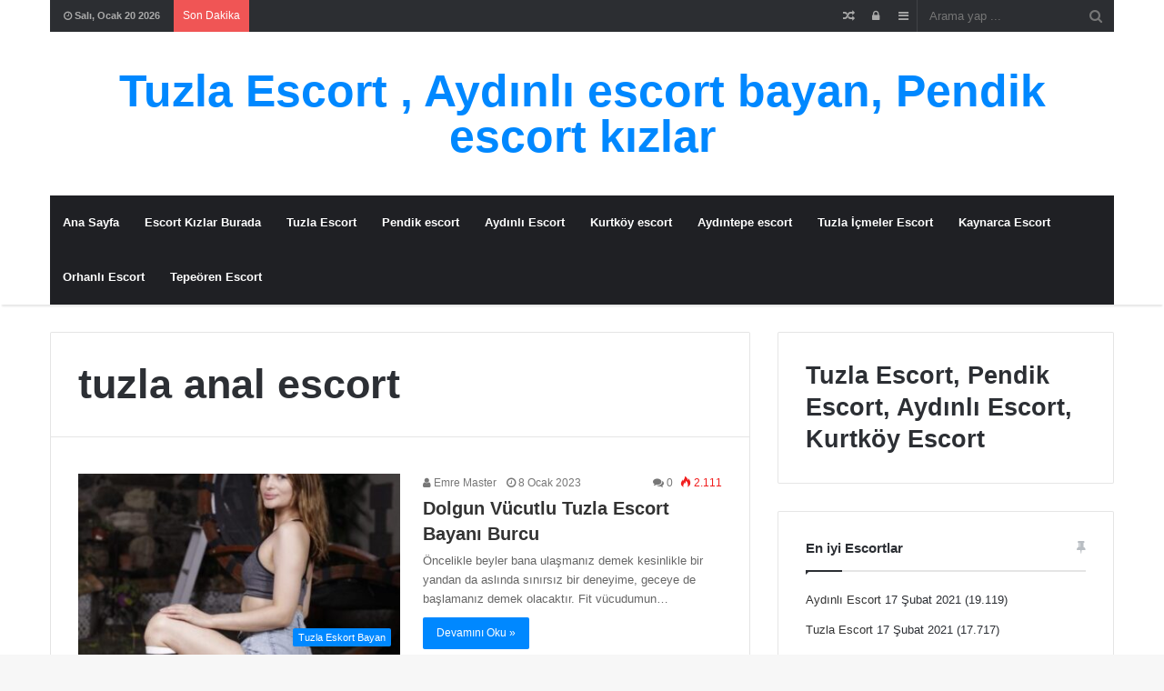

--- FILE ---
content_type: text/html; charset=UTF-8
request_url: https://tuzlaescortejder.com/esc/tuzla-anal-escort
body_size: 7792
content:
<!DOCTYPE html><html dir="ltr" lang="tr" prefix="og: https://ogp.me/ns#"><head><meta charset="UTF-8" /><link rel="profile" href="https://gmpg.org/xfn/11" /><link rel="pingback" href="https://tuzlaescortejder.com/xmlrpc.php" /><title>tuzla anal escort | Tuzla Escort , Aydınlı escort bayan, Pendik escort kızlar</title><meta name="robots" content="max-image-preview:large" /><meta name="google-site-verification" content="BTuajjHkY7vCDcWRnBdvmPGKVrLQ3OwW6aTvN2QfVwE" /><link rel="canonical" href="https://tuzlaescortejder.com/esc/tuzla-anal-escort" /><meta name="generator" content="All in One SEO (AIOSEO) 4.7.6" /> <script src="https://www.googletagmanager.com/gtag/js?id=G-8ZKV7D8LWH" defer data-deferred="1"></script> <script src="[data-uri]" defer></script> <script type="application/ld+json" class="aioseo-schema">{"@context":"https:\/\/schema.org","@graph":[{"@type":"BreadcrumbList","@id":"https:\/\/tuzlaescortejder.com\/esc\/tuzla-anal-escort#breadcrumblist","itemListElement":[{"@type":"ListItem","@id":"https:\/\/tuzlaescortejder.com\/#listItem","position":1,"name":"Ev","item":"https:\/\/tuzlaescortejder.com\/","nextItem":{"@type":"ListItem","@id":"https:\/\/tuzlaescortejder.com\/esc\/tuzla-anal-escort#listItem","name":"tuzla anal escort"}},{"@type":"ListItem","@id":"https:\/\/tuzlaescortejder.com\/esc\/tuzla-anal-escort#listItem","position":2,"name":"tuzla anal escort","previousItem":{"@type":"ListItem","@id":"https:\/\/tuzlaescortejder.com\/#listItem","name":"Ev"}}]},{"@type":"CollectionPage","@id":"https:\/\/tuzlaescortejder.com\/esc\/tuzla-anal-escort#collectionpage","url":"https:\/\/tuzlaescortejder.com\/esc\/tuzla-anal-escort","name":"tuzla anal escort | Tuzla Escort , Ayd\u0131nl\u0131 escort bayan, Pendik escort k\u0131zlar","inLanguage":"tr-TR","isPartOf":{"@id":"https:\/\/tuzlaescortejder.com\/#website"},"breadcrumb":{"@id":"https:\/\/tuzlaescortejder.com\/esc\/tuzla-anal-escort#breadcrumblist"}},{"@type":"Organization","@id":"https:\/\/tuzlaescortejder.com\/#organization","name":"Tuzla Escort, Ayd\u0131nl\u0131 escort bayan, Pendik kurtk\u00f6y eskort","description":"Tuzla, ayd\u0131nl\u0131 orhanl\u0131 ve Pendik kurtk\u00f6y, yeni\u015fehir b\u00f6lgesi escort hizmeti sunan sitemizde , anal yapan s\u0131n\u0131rs\u0131z yabanc\u0131 eskort k\u0131zlar\u0131n\u0131 bulabilirsiniz.","url":"https:\/\/tuzlaescortejder.com\/","logo":{"@type":"ImageObject","url":"https:\/\/tuzlaescortejder.com\/wp-content\/uploads\/2020\/12\/Tuza-escort-simge.ico","@id":"https:\/\/tuzlaescortejder.com\/esc\/tuzla-anal-escort\/#organizationLogo","width":48,"height":48,"caption":"Tuzla escort bayan"},"image":{"@id":"https:\/\/tuzlaescortejder.com\/esc\/tuzla-anal-escort\/#organizationLogo"}},{"@type":"WebSite","@id":"https:\/\/tuzlaescortejder.com\/#website","url":"https:\/\/tuzlaescortejder.com\/","name":"Tuzla Escort , Ayd\u0131nl\u0131 escort bayan, Pendik escort, kurtk\u00f6y eskort k\u0131zlar\u0131","description":"Tuzla, ayd\u0131nl\u0131 orhanl\u0131 ve Pendik kurtk\u00f6y, yeni\u015fehir b\u00f6lgesi escort hizmeti sunan sitemizde , anal yapan s\u0131n\u0131rs\u0131z yabanc\u0131 eskort k\u0131zlar\u0131n\u0131 bulabilirsiniz.","inLanguage":"tr-TR","publisher":{"@id":"https:\/\/tuzlaescortejder.com\/#organization"}}]}</script> <meta name="generator" content="Bu sitenin AMP ve CDN (İç Link) kurulumu abcm tarafından yapılmıştır."/><link rel="alternate" type="application/rss+xml" title="Tuzla Escort , Aydınlı escort bayan, Pendik escort kızlar &raquo; akışı" href="https://tuzlaescortejder.com/feed" /><link rel="alternate" type="application/rss+xml" title="Tuzla Escort , Aydınlı escort bayan, Pendik escort kızlar &raquo; yorum akışı" href="https://tuzlaescortejder.com/comments/feed" /><link rel="alternate" type="application/rss+xml" title="Tuzla Escort , Aydınlı escort bayan, Pendik escort kızlar &raquo; tuzla anal escort etiket akışı" href="https://tuzlaescortejder.com/esc/tuzla-anal-escort/feed" /><link data-optimized="2" rel="stylesheet" href="https://tuzlaescortejder.com/wp-content/litespeed/css/5b0cedd84b88c75ef0433f45f1f99c0a.css?ver=186cf" /> <script type="text/javascript" src="https://tuzlaescortejder.com/wp-includes/js/jquery/jquery.min.js" id="jquery-core-js"></script> <link rel="https://api.w.org/" href="https://tuzlaescortejder.com/wp-json/" /><link rel="alternate" title="JSON" type="application/json" href="https://tuzlaescortejder.com/wp-json/wp/v2/tags/75" /><link rel="EditURI" type="application/rsd+xml" title="RSD" href="https://tuzlaescortejder.com/xmlrpc.php?rsd" /><meta name="generator" content="WordPress 6.7.4" /><link rel="amphtml" href="https://tuzlaescortejder.xyz/esc/tuzla-anal-escort?v=1768913591"/><meta name="generator" content="Jannah 3.2.0" /><meta name="theme-color" content="#0088ff" /><meta name="viewport" content="width=device-width, initial-scale=1.0" /><link rel="icon" href="https://tuzlaescortejder.com/wp-content/uploads/2024/11/cropped-Ejder-escort-simge-32x32.jpg" sizes="32x32" /><link rel="icon" href="https://tuzlaescortejder.com/wp-content/uploads/2024/11/cropped-Ejder-escort-simge-192x192.jpg" sizes="192x192" /><link rel="apple-touch-icon" href="https://tuzlaescortejder.com/wp-content/uploads/2024/11/cropped-Ejder-escort-simge-180x180.jpg" /><meta name="msapplication-TileImage" content="https://tuzlaescortejder.com/wp-content/uploads/2024/11/cropped-Ejder-escort-simge-270x270.jpg" />
 <script src="https://www.googletagmanager.com/gtag/js?id=G-8ZKV7D8LWH" defer data-deferred="1"></script> <script src="[data-uri]" defer></script> </head><body id="tie-body" class="archive tag tag-tuzla-anal-escort tag-75 wrapper-has-shadow block-head-1 magazine1 is-thumb-overlay-disabled is-desktop is-header-layout-2 sidebar-right has-sidebar"><div class="background-overlay"><div id="tie-container" class="site tie-container"><div id="tie-wrapper"><header id="theme-header" class="theme-header header-layout-2 main-nav-dark main-nav-below main-nav-boxed top-nav-active top-nav-dark top-nav-boxed top-nav-above has-shadow mobile-header-default"><nav id="top-nav" data-skin="search-in-top-nav live-search-dark" class="has-date-breaking-components top-nav header-nav has-breaking-news live-search-parent" aria-label="İkincil Menü"><div class="container"><div class="topbar-wrapper"><div class="topbar-today-date">
<span class="fa fa-clock-o" aria-hidden="true"></span>
<strong class="inner-text">Salı, Ocak 20 2026</strong></div><div class="tie-alignleft"><div class="breaking controls-is-active"><span class="breaking-title">
<span class="fa fa-bolt" aria-hidden="true"></span>
<span class="breaking-title-text">Son Dakika</span>
</span><ul id="breaking-news-in-header" class="breaking-news" data-type="reveal" data-arrows="true"><li class="news-item">
<a href="https://tuzlaescortejder.com/bekletmeyen-aydinli-vip-escort-sevgi.html" title="Bekletmeyen Aydınlı Vip Escort Sevgi">Bekletmeyen Aydınlı Vip Escort Sevgi</a></li><li class="news-item">
<a href="https://tuzlaescortejder.com/85-kiloda-tuzla-kilolu-escort-leyla.html" title="85 Kiloda Tuzla Kilolu Escort Leyla">85 Kiloda Tuzla Kilolu Escort Leyla</a></li><li class="news-item">
<a href="https://tuzlaescortejder.com/tuzla-universiteli-escort-bayan-bahar-1-yilinda.html" title="Tuzla Üniversiteli Escort Bayan Bahar 1.Yılında">Tuzla Üniversiteli Escort Bayan Bahar 1.Yılında</a></li><li class="news-item">
<a href="https://tuzlaescortejder.com/tuzla-dolgun-escort-jale-60-kilo.html" title="Tuzla Dolgun Escort Jale 60 Kilo">Tuzla Dolgun Escort Jale 60 Kilo</a></li><li class="news-item">
<a href="https://tuzlaescortejder.com/tuzla-vip-escort-ozge-sinir-bilmez.html" title="Tuzla Vip Escort Özge Sınır Bilmez">Tuzla Vip Escort Özge Sınır Bilmez</a></li><li class="news-item">
<a href="https://tuzlaescortejder.com/seksi-tuzla-escort-sadece-20-yasinda.html" title="Seksi Tuzla Escort Sadece 20 Yaşında">Seksi Tuzla Escort Sadece 20 Yaşında</a></li><li class="news-item">
<a href="https://tuzlaescortejder.com/anal-seks-uzmani-aydinli-escort.html" title="Anal Seks Uzmanı Aydınlı Escort">Anal Seks Uzmanı Aydınlı Escort</a></li><li class="news-item">
<a href="https://tuzlaescortejder.com/olgun-tuzla-escort-kadini-beste.html" title="Olgun Tuzla Escort Kadını Beste">Olgun Tuzla Escort Kadını Beste</a></li><li class="news-item">
<a href="https://tuzlaescortejder.com/muhtesem-seks-yaparak-mutlu-eden-tepeoren-escort.html" title="Muhteşem Seks Yapan Eden Tuzla Escort">Muhteşem Seks Yapan Eden Tuzla Escort</a></li><li class="news-item">
<a href="https://tuzlaescortejder.com/aydinli-escort-kizlarin-en-guzeli-gozde.html" title="Aydınlı Escort Kızların En Güzeli Gözde">Aydınlı Escort Kızların En Güzeli Gözde</a></li></ul></div></div><div class="tie-alignright"><ul class="components"><li class="search-bar menu-item custom-menu-link" aria-label="Ara"><form method="get" id="search" action="https://tuzlaescortejder.com//">
<input id="search-input" class="is-ajax-search" type="text" name="s" title="Arama yap ..." placeholder="Arama yap ..." />
<button id="search-submit" type="submit"><span class="fa fa-search" aria-hidden="true"></span></button></form></li><li class="side-aside-nav-icon menu-item custom-menu-link">
<a href="#">
<span class="fa fa-navicon" aria-hidden="true"></span>
<span class="screen-reader-text">Kenar Bölmesi</span>
</a></li><li class="popup-login-icon menu-item custom-menu-link">
<a href="#" class="lgoin-btn tie-popup-trigger">
<span class="fa fa-lock" aria-hidden="true"></span>
<span class="screen-reader-text">Kayıt Ol</span>
</a></li><li class="random-post-icon menu-item custom-menu-link">
<a href="/esc/tuzla-anal-escort?random-post=1" class="random-post" title="Rastgele Makale" rel="nofollow">
<span class="fa fa-random" aria-hidden="true"></span>
<span class="screen-reader-text">Rastgele Makale</span>
</a></li></ul></div></div></div></nav><div class="container"><div class="tie-row logo-row"><div class="logo-wrapper"><div class="tie-col-md-4 logo-container">
<a href="#" id="mobile-menu-icon">
<span class="nav-icon"></span><span class="screen-reader-text">Menü</span>		</a><div id="logo" class="text-logo" >
<a title="Tuzla Escort , Aydınlı escort bayan, Pendik escort kızlar" href="https://tuzlaescortejder.com/"><div class="logo-text">Tuzla Escort , Aydınlı escort bayan, Pendik escort kızlar</div>			</a></div></div></div></div></div><div class="main-nav-wrapper"><nav id="main-nav"  class="main-nav header-nav"  aria-label="Birincil Menü"><div class="container"><div class="main-menu-wrapper"><div id="menu-components-wrap"><div class="main-menu main-menu-wrap tie-alignleft"><div id="main-nav-menu" class="main-menu header-menu"><ul id="menu-ust-kisim" class="menu" role="menubar"><li id="menu-item-1434" class="menu-item menu-item-type-post_type menu-item-object-page menu-item-1434"><a href="https://tuzlaescortejder.com/tuzla-escort-bayan">Ana Sayfa</a></li><li id="menu-item-1430" class="menu-item menu-item-type-post_type menu-item-object-page menu-item-1430"><a href="https://tuzlaescortejder.com/tuzla-aydinli-icmeler-escortlari">Escort Kızlar Burada</a></li><li id="menu-item-167" class="menu-item menu-item-type-post_type menu-item-object-page menu-item-167"><a href="https://tuzlaescortejder.com/tuzla-escort">Tuzla Escort</a></li><li id="menu-item-161" class="menu-item menu-item-type-post_type menu-item-object-page menu-item-161"><a href="https://tuzlaescortejder.com/pendik-escort-1">Pendik escort</a></li><li id="menu-item-166" class="menu-item menu-item-type-post_type menu-item-object-page menu-item-166"><a href="https://tuzlaescortejder.com/aydinli-escort">Aydınlı Escort</a></li><li id="menu-item-160" class="menu-item menu-item-type-post_type menu-item-object-page menu-item-160"><a href="https://tuzlaescortejder.com/kurtkoy-escort">Kurtköy escort</a></li><li id="menu-item-164" class="menu-item menu-item-type-post_type menu-item-object-page menu-item-164"><a href="https://tuzlaescortejder.com/aydintepe-escort">Aydıntepe escort</a></li><li id="menu-item-165" class="menu-item menu-item-type-post_type menu-item-object-page menu-item-165"><a href="https://tuzlaescortejder.com/tuzla-icmeler-escort">Tuzla İçmeler Escort</a></li><li id="menu-item-222" class="menu-item menu-item-type-post_type menu-item-object-page menu-item-222"><a href="https://tuzlaescortejder.com/kaynarca-escort">Kaynarca Escort</a></li><li id="menu-item-163" class="menu-item menu-item-type-post_type menu-item-object-page menu-item-163"><a href="https://tuzlaescortejder.com/orhanli-escort">Orhanlı Escort</a></li><li id="menu-item-162" class="menu-item menu-item-type-post_type menu-item-object-page menu-item-162"><a href="https://tuzlaescortejder.com/tepeoren-escort">Tepeören Escort</a></li></ul></div></div></div></div></div></nav></div></header><div id="content" class="site-content container"><div class="tie-row main-content-row"><div class="main-content tie-col-md-8 tie-col-xs-12" role="main"><header class="entry-header-outer container-wrapper"><h1 class="page-title">tuzla anal escort</h1></header><div class="mag-box wide-post-box"><div class="container-wrapper"><div class="mag-box-container clearfix"><ul id="posts-container" data-layout="default" data-settings="{'uncropped_image':'jannah-image-grid','category_meta':true,'post_meta':true,'excerpt':true,'excerpt_length':'20','read_more':true,'title_length':0,'is_full':false}" class="posts-items"><li class="post-item  post-1106 post type-post status-publish format-standard has-post-thumbnail category-tuzla-eskort-bayan tag-tuzla-anal-escort tag-tuzla-escort-bayan tie-standard">
<a href="https://tuzlaescortejder.com/dolgun-vucutlu-tuzla-escort-bayani-burcu.html" title="Dolgun Vücutlu Tuzla Escort Bayanı Burcu" class="post-thumb"><h5 class="post-cat-wrap"><span class="post-cat tie-cat-16">Tuzla Eskort Bayan</span></h5><div class="post-thumb-overlay-wrap"><div class="post-thumb-overlay">
<span class="icon"></span></div></div>
<img width="390" height="220" src="https://tuzlaescortejder.com/wp-content/uploads/2022/09/dolgun-fizikli-tuzla-escort-390x220.jpg" class="attachment-jannah-image-large size-jannah-image-large wp-post-image" alt="tuzla escort bayan" decoding="async" fetchpriority="high" /></a><div class="post-details"><div class="post-meta">
<span class="meta-author meta-item"><a href="https://tuzlaescortejder.com/author/emrexmaster" class="author-name" title="Emre Master"><span class="fa fa-user" aria-hidden="true"></span> Emre Master</a>
</span>
<span class="date meta-item"><span class="fa fa-clock-o" aria-hidden="true"></span> <span>8 Ocak 2023</span></span><div class="tie-alignright"><span class="meta-comment meta-item"><a href="https://tuzlaescortejder.com/dolgun-vucutlu-tuzla-escort-bayani-burcu.html#respond"><span class="fa fa-comments" aria-hidden="true"></span> 0</a></span><span class="meta-views meta-item very-hot"><span class="tie-icon-fire" aria-hidden="true"></span> 2.111 </span></div><div class="clearfix"></div></div><h3 class="post-title"><a href="https://tuzlaescortejder.com/dolgun-vucutlu-tuzla-escort-bayani-burcu.html" title="Dolgun Vücutlu Tuzla Escort Bayanı Burcu">Dolgun Vücutlu Tuzla Escort Bayanı Burcu</a></h3><p class="post-excerpt">Öncelikle beyler bana ulaşmanız demek kesinlikle bir yandan da aslında sınırsız bir deneyime, geceye de başlamanız demek olacaktır. Fit vücudumun&hellip;</p>
<a class="more-link button" href="https://tuzlaescortejder.com/dolgun-vucutlu-tuzla-escort-bayani-burcu.html">Devamını Oku &raquo;</a></div></li><li class="post-item  post-949 post type-post status-publish format-standard has-post-thumbnail category-anal-yapan-escort category-tuzla-eskort-bayan tag-bayan-tuzla-escort tag-tuzla-anal-escort tie-standard">
<a href="https://tuzlaescortejder.com/anal-yapmadan-birakmayan-tuzla-bayan-escort.html" title="Anal Yapmadan Bırakmayan Tuzla Bayan Escort" class="post-thumb"><h5 class="post-cat-wrap"><span class="post-cat tie-cat-10">Anal Yapan Escort</span></h5><div class="post-thumb-overlay-wrap"><div class="post-thumb-overlay">
<span class="icon"></span></div></div>
<img width="390" height="220" src="https://tuzlaescortejder.com/wp-content/uploads/2022/04/anala-cok-istekli-tuzla-escort-390x220.jpg" class="attachment-jannah-image-large size-jannah-image-large wp-post-image" alt="" decoding="async" /></a><div class="post-details"><div class="post-meta">
<span class="meta-author meta-item"><a href="https://tuzlaescortejder.com/author/emrexmaster" class="author-name" title="Emre Master"><span class="fa fa-user" aria-hidden="true"></span> Emre Master</a>
</span>
<span class="date meta-item"><span class="fa fa-clock-o" aria-hidden="true"></span> <span>30 Nisan 2022</span></span><div class="tie-alignright"><span class="meta-comment meta-item"><a href="https://tuzlaescortejder.com/anal-yapmadan-birakmayan-tuzla-bayan-escort.html#respond"><span class="fa fa-comments" aria-hidden="true"></span> 0</a></span><span class="meta-views meta-item very-hot"><span class="tie-icon-fire" aria-hidden="true"></span> 692 </span></div><div class="clearfix"></div></div><h3 class="post-title"><a href="https://tuzlaescortejder.com/anal-yapmadan-birakmayan-tuzla-bayan-escort.html" title="Anal Yapmadan Bırakmayan Tuzla Bayan Escort">Anal Yapmadan Bırakmayan Tuzla Bayan Escort</a></h3><p class="post-excerpt">Benim adım anal yapan escort bayan Mehtap, bu bölgedeki tüm elit beylere ve aynı zamanda gerçekten de yakışıklı olan sevgili&hellip;</p>
<a class="more-link button" href="https://tuzlaescortejder.com/anal-yapmadan-birakmayan-tuzla-bayan-escort.html">Devamını Oku &raquo;</a></div></li><li class="post-item  post-897 post type-post status-publish format-standard has-post-thumbnail category-anal-yapan-escort category-tuzla-eskort-bayan tag-tuzla-anal-escort tag-tuzla-bayan-eskort tie-standard">
<a href="https://tuzlaescortejder.com/tuzla-anal-yapmadan-duramayan-escort.html" title="Tuzla Anal Yapmadan Duramayan Escort" class="post-thumb"><h5 class="post-cat-wrap"><span class="post-cat tie-cat-10">Anal Yapan Escort</span></h5><div class="post-thumb-overlay-wrap"><div class="post-thumb-overlay">
<span class="icon"></span></div></div>
<img width="390" height="220" src="https://tuzlaescortejder.com/wp-content/uploads/2022/03/tuzla-anal-yapmadan-duramayan-escort-390x220.jpg" class="attachment-jannah-image-large size-jannah-image-large wp-post-image" alt="" decoding="async" loading="lazy" /></a><div class="post-details"><div class="post-meta">
<span class="meta-author meta-item"><a href="https://tuzlaescortejder.com/author/emrexmaster" class="author-name" title="Emre Master"><span class="fa fa-user" aria-hidden="true"></span> Emre Master</a>
</span>
<span class="date meta-item"><span class="fa fa-clock-o" aria-hidden="true"></span> <span>22 Mart 2022</span></span><div class="tie-alignright"><span class="meta-comment meta-item"><a href="https://tuzlaescortejder.com/tuzla-anal-yapmadan-duramayan-escort.html#respond"><span class="fa fa-comments" aria-hidden="true"></span> 0</a></span><span class="meta-views meta-item very-hot"><span class="tie-icon-fire" aria-hidden="true"></span> 708 </span></div><div class="clearfix"></div></div><h3 class="post-title"><a href="https://tuzlaescortejder.com/tuzla-anal-yapmadan-duramayan-escort.html" title="Tuzla Anal Yapmadan Duramayan Escort">Tuzla Anal Yapmadan Duramayan Escort</a></h3><p class="post-excerpt">Zor ama bir yandan da size özel olan ayrıca da anal seven Tuzla anal escort bayan olduğum için siz de bence&hellip;</p>
<a class="more-link button" href="https://tuzlaescortejder.com/tuzla-anal-yapmadan-duramayan-escort.html">Devamını Oku &raquo;</a></div></li></ul><div class="clearfix"></div></div></div></div></div><aside class="sidebar tie-col-md-4 tie-col-xs-12 normal-side is-sticky" aria-label="Birincil Kenar Çubuğu"><div class="theiaStickySidebar"><div id="block-3" class="container-wrapper widget widget_block"><h2>Tuzla Escort, Pendik Escort, Aydınlı Escort, Kurtköy Escort</h2><div class="clearfix"></div></div><div id="widget_tptn_pop-2" class="container-wrapper widget tptn_posts_list_widget"><div class="widget-title the-global-title"><h4>En iyi Escortlar<span class="widget-title-icon fa"></span></h4></div><div class="tptn_posts  tptn_posts_widget tptn_posts_widget-widget_tptn_pop-2    tptn-text-only"><ul><li><span class="tptn_after_thumb"><a href="https://tuzlaescortejder.com/aydinli-escort.html"     class="tptn_link"><span class="tptn_title">Aydınlı Escort</span></a><span class="tptn_date"> 17 Şubat 2021</span>  <span class="tptn_list_count">(19.119)</span></span></li><li><span class="tptn_after_thumb"><a href="https://tuzlaescortejder.com/tuzla-escort-1.html"     class="tptn_link"><span class="tptn_title">Tuzla Escort</span></a><span class="tptn_date"> 17 Şubat 2021</span>  <span class="tptn_list_count">(17.717)</span></span></li><li><span class="tptn_after_thumb"><a href="https://tuzlaescortejder.com/pendik-escort-1.html"     class="tptn_link"><span class="tptn_title">Pendik Escort</span></a><span class="tptn_date"> 17 Şubat 2021</span>  <span class="tptn_list_count">(9.214)</span></span></li><li><span class="tptn_after_thumb"><a href="https://tuzlaescortejder.com/escort-pendik-guzeli-didem.html"     class="tptn_link"><span class="tptn_title">Escort Pendik Güzeli Didem</span></a><span class="tptn_date"> 2 Mart 2021</span>  <span class="tptn_list_count">(8.581)</span></span></li><li><span class="tptn_after_thumb"><a href="https://tuzlaescortejder.com/fantezide-kusursuz-kaynarca-escort-muge.html"     class="tptn_link"><span class="tptn_title">Fantezide Kusursuz Kaynarca Escort Müge</span></a><span class="tptn_date"> 7 Ocak 2021</span>  <span class="tptn_list_count">(6.322)</span></span></li></ul><div class="tptn_clear"></div></div><div class="clearfix"></div></div><div id="categories-2" class="container-wrapper widget widget_categories"><div class="widget-title the-global-title"><h4>Escort Kategori<span class="widget-title-icon fa"></span></h4></div><ul><li class="cat-item cat-item-10"><a href="https://tuzlaescortejder.com/bayan/anal-yapan-escort">Anal Yapan Escort</a></li><li class="cat-item cat-item-2"><a href="https://tuzlaescortejder.com/bayan/aydinli-escort">Aydınlı Escort</a></li><li class="cat-item cat-item-124"><a href="https://tuzlaescortejder.com/bayan/aydinli-escort-kizlari">Aydınlı Escort Kızları</a></li><li class="cat-item cat-item-17"><a href="https://tuzlaescortejder.com/bayan/aydinli-eskort-bayan">Aydınlı Eskort Bayan</a></li><li class="cat-item cat-item-4"><a href="https://tuzlaescortejder.com/bayan/aydintepe-escort">Aydıntepe escort</a></li><li class="cat-item cat-item-54"><a href="https://tuzlaescortejder.com/bayan/escort-bayan-1">Escort Bayan</a></li><li class="cat-item cat-item-14"><a href="https://tuzlaescortejder.com/bayan/fantezi-yapan-escort">Fantezi Yapan Escort</a></li><li class="cat-item cat-item-11"><a href="https://tuzlaescortejder.com/bayan/genc-escort">Genç Escort</a></li><li class="cat-item cat-item-5"><a href="https://tuzlaescortejder.com/bayan/icmeler-escort">İçmeler escort</a></li><li class="cat-item cat-item-81"><a href="https://tuzlaescortejder.com/bayan/kaynarca-escort">Kaynarca Escort</a></li><li class="cat-item cat-item-15"><a href="https://tuzlaescortejder.com/bayan/kendi-evi-olan-escort">Kendi Evi Olan Escort</a></li><li class="cat-item cat-item-19"><a href="https://tuzlaescortejder.com/bayan/kurtkoy-escort-1">Kurtköy escort</a></li><li class="cat-item cat-item-3"><a href="https://tuzlaescortejder.com/bayan/orhanli-escort">Orhanlı escort</a></li><li class="cat-item cat-item-18"><a href="https://tuzlaescortejder.com/bayan/pendik-escort-1">Pendik Escort</a></li><li class="cat-item cat-item-123"><a href="https://tuzlaescortejder.com/bayan/pendik-escort-kizlari">Pendik Escort Kızları</a></li><li class="cat-item cat-item-150"><a href="https://tuzlaescortejder.com/bayan/postane-escort">Postane Escort</a></li><li class="cat-item cat-item-12"><a href="https://tuzlaescortejder.com/bayan/rus-escort">Rus escort</a></li><li class="cat-item cat-item-9"><a href="https://tuzlaescortejder.com/bayan/tepeoren-escort">Tepeören escort</a></li><li class="cat-item cat-item-1"><a href="https://tuzlaescortejder.com/bayan/tuzla-escort-1">Tuzla Escort</a></li><li class="cat-item cat-item-122"><a href="https://tuzlaescortejder.com/bayan/tuzla-escort-kizlari">Tuzla Escort Kızları</a></li><li class="cat-item cat-item-16"><a href="https://tuzlaescortejder.com/bayan/tuzla-eskort-bayan">Tuzla Eskort Bayan</a></li><li class="cat-item cat-item-7"><a href="https://tuzlaescortejder.com/bayan/tuzla-eve-gelen-escort">Tuzla Eve Gelen escort</a></li><li class="cat-item cat-item-8"><a href="https://tuzlaescortejder.com/bayan/tuzla-otele-gelen-escort-1">Tuzla Otele Gelen Escort</a></li><li class="cat-item cat-item-6"><a href="https://tuzlaescortejder.com/bayan/tuzla-sinirsiz-escort">Tuzla Sınırsız Escort</a></li><li class="cat-item cat-item-13"><a href="https://tuzlaescortejder.com/bayan/ukraynali-escort">Ukraynalı Escort</a></li></ul><div class="clearfix"></div></div><div id="recent-comments-2" class="container-wrapper widget widget_recent_comments"><div class="widget-title the-global-title"><h4>Escort Yorumları<span class="widget-title-icon fa"></span></h4></div><ul id="recentcomments"><li class="recentcomments"><a href="https://tuzlaescortejder.com/ozel-ilgisi-olan-icmeler-escort-ceyda.html#comment-55">Özel İlgisi Olan İçmeler Escort Ceyda</a> için <span class="comment-author-link">Beysin</span></li><li class="recentcomments"><a href="https://tuzlaescortejder.com/aydinli-escort.html#comment-32">Aydınlı Escort</a> için <span class="comment-author-link">mehmmet</span></li><li class="recentcomments"><a href="https://tuzlaescortejder.com/aydinli-escort.html#comment-31">Aydınlı Escort</a> için <span class="comment-author-link">Emre</span></li><li class="recentcomments"><a href="https://tuzlaescortejder.com/sicakkanli-samimi-kaynarca-escort-gozde.html#comment-24">Sıcakkanlı Samimi Kaynarca Escort Gözde</a> için <span class="comment-author-link">Erman</span></li><li class="recentcomments"><a href="https://tuzlaescortejder.com/pendik-escort-1.html#comment-14">Pendik Escort</a> için <span class="comment-author-link">Çınar Batı</span></li></ul><div class="clearfix"></div></div><div id="text-html-widget-2" class="container-wrapper widget text-html"><div class="widget-title the-global-title"><h4>Diğer İlçedeki Escortlarımız<span class="widget-title-icon fa"></span></h4></div><div >1- <a href="https://istanbulescortbayanim.com/" title="istanbul escort">istanbul escort</a>
<br />
2- <a href="https://pendikescortlarim.com/" title="pendik escort">pendik escort</a>
<br />
3- <a href="https://kartalescorttel.com/" title="kartal escort">kartal escort</a>
<br />
4- <a href="https://vippendikescort.com/" title="pendik escort bayan">pendik escort bayan</a>
<br />
5- <a href="https://tuzlaescortejder.com/" title="tuzla escort">tuzla escort</a>
<br /></div><div class="clearfix"></div></div></div></aside></div></div><footer id="footer" class="site-footer dark-skin dark-widgetized-area"><div id="footer-widgets-container"><div class="container"></div></div><div id="site-info" class="site-info"><div class="container"><div class="tie-row"><div class="tie-col-md-12"><div class="copyright-text copyright-text-first">&copy; Telif Hakkı 2026, Tüm Hakları Saklıdır&nbsp; |  &nbsp; <span style="color:red;" class="fa fa-heart">  <span style="color:#403ded;" Anadolu Yakasın ESKORT zevkini yaşayacağınız <a href="https://tuzlaescortejder.com/" title="tuzla escort">tuzla escort</a> bayan ilanlarını seçici bir tarzda yayınlayarak EN İYİ <a href="https://tuzlaescortejder.com/bayan/aydinli-escort" title="aydınlı escort bayan">aydınlı escort bayan</a>ları erkekler için hazırladıkları seksi kıyafetleriyle hoş kokularıyla kendi evlerinde oteller ve sizin yerlerinize gelerek sınırsız <a href="https://tuzlaescortejder.com/bayan/escort-bayan" title="escort bayan">escort bayan</a>l hizmetini profesyonel şekilde veriyor. Kaliteli <a href="https://tuzlaescortejder.com/bayan/tuzla-escort" title="tuzla escort kızlar">tuzla escort kızlar</a>l sitesinde aradığınız en iyi eskort kızları bulabilir. Zevk dolu saatler geçirebilirmeniz için vitrin ilanlarından zevkinize göre seçim yapabilrisiniz.></div><ul class="social-icons"></ul></div></div></div></div></footer><a id="go-to-top" class="go-to-top-button" href="#go-to-tie-body">
<span class="fa fa-angle-up"></span>
<span class="screen-reader-text">Başa dön tuşu</span>
</a><div class="clear"></div></div><aside class="side-aside normal-side tie-aside-effect dark-skin dark-widgetized-area is-fullwidth" aria-label="İkincil Kenar Çubuğu"><div data-height="100%" class="side-aside-wrapper has-custom-scroll"><a href="#" class="close-side-aside remove big-btn light-btn">
<span class="screen-reader-text">Kapalı</span>
</a><div id="mobile-container"><div id="mobile-menu" class="hide-menu-icons"></div><div class="mobile-social-search"><div id="mobile-social-icons" class="social-icons-widget solid-social-icons"><ul></ul></div><div id="mobile-search"><form role="search" method="get" class="search-form" action="https://tuzlaescortejder.com/">
<label>
<span class="screen-reader-text">Arama:</span>
<input type="search" class="search-field" placeholder="Ara &hellip;" value="" name="s" />
</label>
<input type="submit" class="search-submit" value="Ara" /></form></div></div></div><div id="slide-sidebar-widgets"><div id="archives-2" class="container-wrapper widget widget_archive"><div class="widget-title the-global-title"><h4>Escort Bayan İlanları<span class="widget-title-icon fa"></span></h4></div><ul><li><a href='https://tuzlaescortejder.com/2024/12'>Aralık 2024</a>&nbsp;(2)</li><li><a href='https://tuzlaescortejder.com/2024/11'>Kasım 2024</a>&nbsp;(2)</li><li><a href='https://tuzlaescortejder.com/2024/10'>Ekim 2024</a>&nbsp;(2)</li><li><a href='https://tuzlaescortejder.com/2024/09'>Eylül 2024</a>&nbsp;(2)</li><li><a href='https://tuzlaescortejder.com/2024/08'>Ağustos 2024</a>&nbsp;(10)</li><li><a href='https://tuzlaescortejder.com/2024/07'>Temmuz 2024</a>&nbsp;(11)</li><li><a href='https://tuzlaescortejder.com/2024/06'>Haziran 2024</a>&nbsp;(3)</li><li><a href='https://tuzlaescortejder.com/2024/03'>Mart 2024</a>&nbsp;(4)</li><li><a href='https://tuzlaescortejder.com/2024/02'>Şubat 2024</a>&nbsp;(8)</li><li><a href='https://tuzlaescortejder.com/2024/01'>Ocak 2024</a>&nbsp;(13)</li><li><a href='https://tuzlaescortejder.com/2023/12'>Aralık 2023</a>&nbsp;(17)</li><li><a href='https://tuzlaescortejder.com/2023/10'>Ekim 2023</a>&nbsp;(1)</li><li><a href='https://tuzlaescortejder.com/2023/08'>Ağustos 2023</a>&nbsp;(1)</li><li><a href='https://tuzlaescortejder.com/2023/07'>Temmuz 2023</a>&nbsp;(1)</li><li><a href='https://tuzlaescortejder.com/2023/05'>Mayıs 2023</a>&nbsp;(1)</li><li><a href='https://tuzlaescortejder.com/2023/04'>Nisan 2023</a>&nbsp;(4)</li><li><a href='https://tuzlaescortejder.com/2023/03'>Mart 2023</a>&nbsp;(2)</li><li><a href='https://tuzlaescortejder.com/2023/01'>Ocak 2023</a>&nbsp;(3)</li><li><a href='https://tuzlaescortejder.com/2022/12'>Aralık 2022</a>&nbsp;(3)</li><li><a href='https://tuzlaescortejder.com/2022/11'>Kasım 2022</a>&nbsp;(2)</li><li><a href='https://tuzlaescortejder.com/2022/10'>Ekim 2022</a>&nbsp;(4)</li><li><a href='https://tuzlaescortejder.com/2022/09'>Eylül 2022</a>&nbsp;(5)</li><li><a href='https://tuzlaescortejder.com/2022/07'>Temmuz 2022</a>&nbsp;(4)</li><li><a href='https://tuzlaescortejder.com/2022/06'>Haziran 2022</a>&nbsp;(9)</li><li><a href='https://tuzlaescortejder.com/2022/05'>Mayıs 2022</a>&nbsp;(3)</li><li><a href='https://tuzlaescortejder.com/2022/04'>Nisan 2022</a>&nbsp;(8)</li><li><a href='https://tuzlaescortejder.com/2022/03'>Mart 2022</a>&nbsp;(3)</li><li><a href='https://tuzlaescortejder.com/2022/02'>Şubat 2022</a>&nbsp;(5)</li><li><a href='https://tuzlaescortejder.com/2021/12'>Aralık 2021</a>&nbsp;(3)</li><li><a href='https://tuzlaescortejder.com/2021/11'>Kasım 2021</a>&nbsp;(8)</li><li><a href='https://tuzlaescortejder.com/2021/10'>Ekim 2021</a>&nbsp;(6)</li><li><a href='https://tuzlaescortejder.com/2021/09'>Eylül 2021</a>&nbsp;(3)</li><li><a href='https://tuzlaescortejder.com/2021/05'>Mayıs 2021</a>&nbsp;(4)</li><li><a href='https://tuzlaescortejder.com/2021/04'>Nisan 2021</a>&nbsp;(7)</li><li><a href='https://tuzlaescortejder.com/2021/03'>Mart 2021</a>&nbsp;(7)</li><li><a href='https://tuzlaescortejder.com/2021/02'>Şubat 2021</a>&nbsp;(17)</li><li><a href='https://tuzlaescortejder.com/2021/01'>Ocak 2021</a>&nbsp;(34)</li><li><a href='https://tuzlaescortejder.com/2020/12'>Aralık 2020</a>&nbsp;(28)</li></ul><div class="clearfix"></div></div></div></div></aside></div></div><div id="fb-root"></div><div id="tie-popup-login" class="tie-popup">
<a href="#" class="tie-btn-close remove big-btn light-btn">
<span class="screen-reader-text">Kapalı</span>
</a><div class="tie-popup-container"><div class="container-wrapper"><div class="widget login-widget"><div class="widget-title the-global-title"><h4>Kayıt Ol <span class="widget-title-icon fa "></span></h4></div><div class="widget-container"><div class="login-form"><form name="registerform" action="https://tuzlaescortejder.com/wp-login.php" method="post">
<input type="text" name="log" title="Kullanıcı Adı" placeholder="Kullanıcı Adı"><div class="pass-container">
<input type="password" name="pwd" title="Şifre" placeholder="Parola">
<a class="forget-text" href="https://tuzlaescortejder.com/wp-login.php?action=lostpassword&redirect_to=https%3A%2F%2Ftuzlaescortejder.com">Unuttunuz mu?</a></div><input type="hidden" name="redirect_to" value="/esc/tuzla-anal-escort"/>
<label for="rememberme" class="rememberme">
<input id="rememberme" name="rememberme" type="checkbox" checked="checked" value="forever" /> Beni hatırla					</label>
<button type="submit" class="button fullwidth login-submit">Kayıt Ol</button></form></div></div></div></div></div></div><a href="https://izmitescortkocaeli.com/" title="izmit escort">izmit escort</a>
<a href="https://pendikescortlarim.com/" title="pendik escort">pendik escort</a>
<a href="https://www.izmitescortlarim.com/" title="kocaeli escort">kocaeli escort</a>
<a href="https://bursaescort.org/" title="bursa escort">bursa escort</a>
<a href="https://www.istanbulbayanescortum.com/" title="istanbul escort" rel="sponsored" target="_self">istanbul escort</a>
<a href="https://sokkan.net" title="bursa escort" rel="sponsored" target="_self">bursa escort</a> <script data-optimized="1" src="https://tuzlaescortejder.com/wp-content/litespeed/js/a6af903bf4b3755937a137c09e93aed9.js?ver=186cf" defer></script><script defer src="https://static.cloudflareinsights.com/beacon.min.js/vcd15cbe7772f49c399c6a5babf22c1241717689176015" integrity="sha512-ZpsOmlRQV6y907TI0dKBHq9Md29nnaEIPlkf84rnaERnq6zvWvPUqr2ft8M1aS28oN72PdrCzSjY4U6VaAw1EQ==" data-cf-beacon='{"version":"2024.11.0","token":"97b6c3c60ad14a3c9f777e04789019da","r":1,"server_timing":{"name":{"cfCacheStatus":true,"cfEdge":true,"cfExtPri":true,"cfL4":true,"cfOrigin":true,"cfSpeedBrain":true},"location_startswith":null}}' crossorigin="anonymous"></script>
</body></html>
<!-- Page optimized by LiteSpeed Cache @2026-01-20 18:53:12 -->

<!-- Page cached by LiteSpeed Cache 7.7 on 2026-01-20 15:53:12 -->

--- FILE ---
content_type: application/javascript
request_url: https://tuzlaescortejder.com/wp-content/litespeed/js/a6af903bf4b3755937a137c09e93aed9.js?ver=186cf
body_size: 93784
content:
var tie={"is_rtl":"","ajaxurl":"https:\/\/tuzlaescortejder.com\/wp-admin\/admin-ajax.php","mobile_menu_active":"true","mobile_menu_top":"","mobile_menu_parent":"","lightbox_all":"true","lightbox_gallery":"true","lightbox_skin":"metro-black","lightbox_thumb":"horizontal","lightbox_arrows":"true","is_singular":"","is_sticky_video":"","reading_indicator":"true","lazyload":"","select_share":"true","select_share_twitter":"","select_share_facebook":"","select_share_linkedin":"","select_share_email":"","facebook_app_id":"","twitter_username":"","responsive_tables":"true","ad_blocker_detector":"","sticky_behavior":"upwards","sticky_desktop":"","sticky_mobile":"true","sticky_mobile_behavior":"default","ajax_loader":"<div class=\"loader-overlay\"><div class=\"spinner-circle\"><\/div><\/div>","type_to_search":"","lang_no_results":"E\u015fle\u015fen Bir \u0130\u00e7erik Bulunamad\u0131!"}
;/*! jQuery Migrate v3.4.1 | (c) OpenJS Foundation and other contributors | jquery.org/license */
"undefined"==typeof jQuery.migrateMute&&(jQuery.migrateMute=!0),function(t){"use strict";"function"==typeof define&&define.amd?define(["jquery"],function(e){return t(e,window)}):"object"==typeof module&&module.exports?module.exports=t(require("jquery"),window):t(jQuery,window)}(function(s,n){"use strict";function e(e){return 0<=function(e,t){for(var r=/^(\d+)\.(\d+)\.(\d+)/,n=r.exec(e)||[],o=r.exec(t)||[],a=1;a<=3;a++){if(+o[a]<+n[a])return 1;if(+n[a]<+o[a])return-1}return 0}(s.fn.jquery,e)}s.migrateVersion="3.4.1";var t=Object.create(null);s.migrateDisablePatches=function(){for(var e=0;e<arguments.length;e++)t[arguments[e]]=!0},s.migrateEnablePatches=function(){for(var e=0;e<arguments.length;e++)delete t[arguments[e]]},s.migrateIsPatchEnabled=function(e){return!t[e]},n.console&&n.console.log&&(s&&e("3.0.0")&&!e("5.0.0")||n.console.log("JQMIGRATE: jQuery 3.x-4.x REQUIRED"),s.migrateWarnings&&n.console.log("JQMIGRATE: Migrate plugin loaded multiple times"),n.console.log("JQMIGRATE: Migrate is installed"+(s.migrateMute?"":" with logging active")+", version "+s.migrateVersion));var o={};function u(e,t){var r=n.console;!s.migrateIsPatchEnabled(e)||s.migrateDeduplicateWarnings&&o[t]||(o[t]=!0,s.migrateWarnings.push(t+" ["+e+"]"),r&&r.warn&&!s.migrateMute&&(r.warn("JQMIGRATE: "+t),s.migrateTrace&&r.trace&&r.trace()))}function r(e,t,r,n,o){Object.defineProperty(e,t,{configurable:!0,enumerable:!0,get:function(){return u(n,o),r},set:function(e){u(n,o),r=e}})}function a(e,t,r,n,o){var a=e[t];e[t]=function(){return o&&u(n,o),(s.migrateIsPatchEnabled(n)?r:a||s.noop).apply(this,arguments)}}function c(e,t,r,n,o){if(!o)throw new Error("No warning message provided");return a(e,t,r,n,o),0}function i(e,t,r,n){return a(e,t,r,n),0}s.migrateDeduplicateWarnings=!0,s.migrateWarnings=[],void 0===s.migrateTrace&&(s.migrateTrace=!0),s.migrateReset=function(){o={},s.migrateWarnings.length=0},"BackCompat"===n.document.compatMode&&u("quirks","jQuery is not compatible with Quirks Mode");var d,l,p,f={},m=s.fn.init,y=s.find,h=/\[(\s*[-\w]+\s*)([~|^$*]?=)\s*([-\w#]*?#[-\w#]*)\s*\]/,g=/\[(\s*[-\w]+\s*)([~|^$*]?=)\s*([-\w#]*?#[-\w#]*)\s*\]/g,v=/^[\s\uFEFF\xA0]+|([^\s\uFEFF\xA0])[\s\uFEFF\xA0]+$/g;for(d in i(s.fn,"init",function(e){var t=Array.prototype.slice.call(arguments);return s.migrateIsPatchEnabled("selector-empty-id")&&"string"==typeof e&&"#"===e&&(u("selector-empty-id","jQuery( '#' ) is not a valid selector"),t[0]=[]),m.apply(this,t)},"selector-empty-id"),s.fn.init.prototype=s.fn,i(s,"find",function(t){var r=Array.prototype.slice.call(arguments);if("string"==typeof t&&h.test(t))try{n.document.querySelector(t)}catch(e){t=t.replace(g,function(e,t,r,n){return"["+t+r+'"'+n+'"]'});try{n.document.querySelector(t),u("selector-hash","Attribute selector with '#' must be quoted: "+r[0]),r[0]=t}catch(e){u("selector-hash","Attribute selector with '#' was not fixed: "+r[0])}}return y.apply(this,r)},"selector-hash"),y)Object.prototype.hasOwnProperty.call(y,d)&&(s.find[d]=y[d]);c(s.fn,"size",function(){return this.length},"size","jQuery.fn.size() is deprecated and removed; use the .length property"),c(s,"parseJSON",function(){return JSON.parse.apply(null,arguments)},"parseJSON","jQuery.parseJSON is deprecated; use JSON.parse"),c(s,"holdReady",s.holdReady,"holdReady","jQuery.holdReady is deprecated"),c(s,"unique",s.uniqueSort,"unique","jQuery.unique is deprecated; use jQuery.uniqueSort"),r(s.expr,"filters",s.expr.pseudos,"expr-pre-pseudos","jQuery.expr.filters is deprecated; use jQuery.expr.pseudos"),r(s.expr,":",s.expr.pseudos,"expr-pre-pseudos","jQuery.expr[':'] is deprecated; use jQuery.expr.pseudos"),e("3.1.1")&&c(s,"trim",function(e){return null==e?"":(e+"").replace(v,"$1")},"trim","jQuery.trim is deprecated; use String.prototype.trim"),e("3.2.0")&&(c(s,"nodeName",function(e,t){return e.nodeName&&e.nodeName.toLowerCase()===t.toLowerCase()},"nodeName","jQuery.nodeName is deprecated"),c(s,"isArray",Array.isArray,"isArray","jQuery.isArray is deprecated; use Array.isArray")),e("3.3.0")&&(c(s,"isNumeric",function(e){var t=typeof e;return("number"==t||"string"==t)&&!isNaN(e-parseFloat(e))},"isNumeric","jQuery.isNumeric() is deprecated"),s.each("Boolean Number String Function Array Date RegExp Object Error Symbol".split(" "),function(e,t){f["[object "+t+"]"]=t.toLowerCase()}),c(s,"type",function(e){return null==e?e+"":"object"==typeof e||"function"==typeof e?f[Object.prototype.toString.call(e)]||"object":typeof e},"type","jQuery.type is deprecated"),c(s,"isFunction",function(e){return"function"==typeof e},"isFunction","jQuery.isFunction() is deprecated"),c(s,"isWindow",function(e){return null!=e&&e===e.window},"isWindow","jQuery.isWindow() is deprecated")),s.ajax&&(l=s.ajax,p=/(=)\?(?=&|$)|\?\?/,i(s,"ajax",function(){var e=l.apply(this,arguments);return e.promise&&(c(e,"success",e.done,"jqXHR-methods","jQXHR.success is deprecated and removed"),c(e,"error",e.fail,"jqXHR-methods","jQXHR.error is deprecated and removed"),c(e,"complete",e.always,"jqXHR-methods","jQXHR.complete is deprecated and removed")),e},"jqXHR-methods"),e("4.0.0")||s.ajaxPrefilter("+json",function(e){!1!==e.jsonp&&(p.test(e.url)||"string"==typeof e.data&&0===(e.contentType||"").indexOf("application/x-www-form-urlencoded")&&p.test(e.data))&&u("jsonp-promotion","JSON-to-JSONP auto-promotion is deprecated")}));var j=s.fn.removeAttr,b=s.fn.toggleClass,w=/\S+/g;function x(e){return e.replace(/-([a-z])/g,function(e,t){return t.toUpperCase()})}i(s.fn,"removeAttr",function(e){var r=this,n=!1;return s.each(e.match(w),function(e,t){s.expr.match.bool.test(t)&&r.each(function(){if(!1!==s(this).prop(t))return!(n=!0)}),n&&(u("removeAttr-bool","jQuery.fn.removeAttr no longer sets boolean properties: "+t),r.prop(t,!1))}),j.apply(this,arguments)},"removeAttr-bool"),i(s.fn,"toggleClass",function(t){return void 0!==t&&"boolean"!=typeof t?b.apply(this,arguments):(u("toggleClass-bool","jQuery.fn.toggleClass( boolean ) is deprecated"),this.each(function(){var e=this.getAttribute&&this.getAttribute("class")||"";e&&s.data(this,"__className__",e),this.setAttribute&&this.setAttribute("class",!e&&!1!==t&&s.data(this,"__className__")||"")}))},"toggleClass-bool");var Q,A,R=!1,C=/^[a-z]/,N=/^(?:Border(?:Top|Right|Bottom|Left)?(?:Width|)|(?:Margin|Padding)?(?:Top|Right|Bottom|Left)?|(?:Min|Max)?(?:Width|Height))$/;s.swap&&s.each(["height","width","reliableMarginRight"],function(e,t){var r=s.cssHooks[t]&&s.cssHooks[t].get;r&&(s.cssHooks[t].get=function(){var e;return R=!0,e=r.apply(this,arguments),R=!1,e})}),i(s,"swap",function(e,t,r,n){var o,a,i={};for(a in R||u("swap","jQuery.swap() is undocumented and deprecated"),t)i[a]=e.style[a],e.style[a]=t[a];for(a in o=r.apply(e,n||[]),t)e.style[a]=i[a];return o},"swap"),e("3.4.0")&&"undefined"!=typeof Proxy&&(s.cssProps=new Proxy(s.cssProps||{},{set:function(){return u("cssProps","jQuery.cssProps is deprecated"),Reflect.set.apply(this,arguments)}})),e("4.0.0")?(A={animationIterationCount:!0,columnCount:!0,fillOpacity:!0,flexGrow:!0,flexShrink:!0,fontWeight:!0,gridArea:!0,gridColumn:!0,gridColumnEnd:!0,gridColumnStart:!0,gridRow:!0,gridRowEnd:!0,gridRowStart:!0,lineHeight:!0,opacity:!0,order:!0,orphans:!0,widows:!0,zIndex:!0,zoom:!0},"undefined"!=typeof Proxy?s.cssNumber=new Proxy(A,{get:function(){return u("css-number","jQuery.cssNumber is deprecated"),Reflect.get.apply(this,arguments)},set:function(){return u("css-number","jQuery.cssNumber is deprecated"),Reflect.set.apply(this,arguments)}}):s.cssNumber=A):A=s.cssNumber,Q=s.fn.css,i(s.fn,"css",function(e,t){var r,n,o=this;return e&&"object"==typeof e&&!Array.isArray(e)?(s.each(e,function(e,t){s.fn.css.call(o,e,t)}),this):("number"==typeof t&&(r=x(e),n=r,C.test(n)&&N.test(n[0].toUpperCase()+n.slice(1))||A[r]||u("css-number",'Number-typed values are deprecated for jQuery.fn.css( "'+e+'", value )')),Q.apply(this,arguments))},"css-number");var S,P,k,H,E=s.data;i(s,"data",function(e,t,r){var n,o,a;if(t&&"object"==typeof t&&2===arguments.length){for(a in n=s.hasData(e)&&E.call(this,e),o={},t)a!==x(a)?(u("data-camelCase","jQuery.data() always sets/gets camelCased names: "+a),n[a]=t[a]):o[a]=t[a];return E.call(this,e,o),t}return t&&"string"==typeof t&&t!==x(t)&&(n=s.hasData(e)&&E.call(this,e))&&t in n?(u("data-camelCase","jQuery.data() always sets/gets camelCased names: "+t),2<arguments.length&&(n[t]=r),n[t]):E.apply(this,arguments)},"data-camelCase"),s.fx&&(k=s.Tween.prototype.run,H=function(e){return e},i(s.Tween.prototype,"run",function(){1<s.easing[this.easing].length&&(u("easing-one-arg","'jQuery.easing."+this.easing.toString()+"' should use only one argument"),s.easing[this.easing]=H),k.apply(this,arguments)},"easing-one-arg"),S=s.fx.interval,P="jQuery.fx.interval is deprecated",n.requestAnimationFrame&&Object.defineProperty(s.fx,"interval",{configurable:!0,enumerable:!0,get:function(){return n.document.hidden||u("fx-interval",P),s.migrateIsPatchEnabled("fx-interval")&&void 0===S?13:S},set:function(e){u("fx-interval",P),S=e}}));var M=s.fn.load,q=s.event.add,O=s.event.fix;s.event.props=[],s.event.fixHooks={},r(s.event.props,"concat",s.event.props.concat,"event-old-patch","jQuery.event.props.concat() is deprecated and removed"),i(s.event,"fix",function(e){var t,r=e.type,n=this.fixHooks[r],o=s.event.props;if(o.length){u("event-old-patch","jQuery.event.props are deprecated and removed: "+o.join());while(o.length)s.event.addProp(o.pop())}if(n&&!n._migrated_&&(n._migrated_=!0,u("event-old-patch","jQuery.event.fixHooks are deprecated and removed: "+r),(o=n.props)&&o.length))while(o.length)s.event.addProp(o.pop());return t=O.call(this,e),n&&n.filter?n.filter(t,e):t},"event-old-patch"),i(s.event,"add",function(e,t){return e===n&&"load"===t&&"complete"===n.document.readyState&&u("load-after-event","jQuery(window).on('load'...) called after load event occurred"),q.apply(this,arguments)},"load-after-event"),s.each(["load","unload","error"],function(e,t){i(s.fn,t,function(){var e=Array.prototype.slice.call(arguments,0);return"load"===t&&"string"==typeof e[0]?M.apply(this,e):(u("shorthand-removed-v3","jQuery.fn."+t+"() is deprecated"),e.splice(0,0,t),arguments.length?this.on.apply(this,e):(this.triggerHandler.apply(this,e),this))},"shorthand-removed-v3")}),s.each("blur focus focusin focusout resize scroll click dblclick mousedown mouseup mousemove mouseover mouseout mouseenter mouseleave change select submit keydown keypress keyup contextmenu".split(" "),function(e,r){c(s.fn,r,function(e,t){return 0<arguments.length?this.on(r,null,e,t):this.trigger(r)},"shorthand-deprecated-v3","jQuery.fn."+r+"() event shorthand is deprecated")}),s(function(){s(n.document).triggerHandler("ready")}),s.event.special.ready={setup:function(){this===n.document&&u("ready-event","'ready' event is deprecated")}},c(s.fn,"bind",function(e,t,r){return this.on(e,null,t,r)},"pre-on-methods","jQuery.fn.bind() is deprecated"),c(s.fn,"unbind",function(e,t){return this.off(e,null,t)},"pre-on-methods","jQuery.fn.unbind() is deprecated"),c(s.fn,"delegate",function(e,t,r,n){return this.on(t,e,r,n)},"pre-on-methods","jQuery.fn.delegate() is deprecated"),c(s.fn,"undelegate",function(e,t,r){return 1===arguments.length?this.off(e,"**"):this.off(t,e||"**",r)},"pre-on-methods","jQuery.fn.undelegate() is deprecated"),c(s.fn,"hover",function(e,t){return this.on("mouseenter",e).on("mouseleave",t||e)},"pre-on-methods","jQuery.fn.hover() is deprecated");function T(e){var t=n.document.implementation.createHTMLDocument("");return t.body.innerHTML=e,t.body&&t.body.innerHTML}var F=/<(?!area|br|col|embed|hr|img|input|link|meta|param)(([a-z][^\/\0>\x20\t\r\n\f]*)[^>]*)\/>/gi;s.UNSAFE_restoreLegacyHtmlPrefilter=function(){s.migrateEnablePatches("self-closed-tags")},i(s,"htmlPrefilter",function(e){var t,r;return(r=(t=e).replace(F,"<$1></$2>"))!==t&&T(t)!==T(r)&&u("self-closed-tags","HTML tags must be properly nested and closed: "+t),e.replace(F,"<$1></$2>")},"self-closed-tags"),s.migrateDisablePatches("self-closed-tags");var D,W,_,I=s.fn.offset;return i(s.fn,"offset",function(){var e=this[0];return!e||e.nodeType&&e.getBoundingClientRect?I.apply(this,arguments):(u("offset-valid-elem","jQuery.fn.offset() requires a valid DOM element"),arguments.length?this:void 0)},"offset-valid-elem"),s.ajax&&(D=s.param,i(s,"param",function(e,t){var r=s.ajaxSettings&&s.ajaxSettings.traditional;return void 0===t&&r&&(u("param-ajax-traditional","jQuery.param() no longer uses jQuery.ajaxSettings.traditional"),t=r),D.call(this,e,t)},"param-ajax-traditional")),c(s.fn,"andSelf",s.fn.addBack,"andSelf","jQuery.fn.andSelf() is deprecated and removed, use jQuery.fn.addBack()"),s.Deferred&&(W=s.Deferred,_=[["resolve","done",s.Callbacks("once memory"),s.Callbacks("once memory"),"resolved"],["reject","fail",s.Callbacks("once memory"),s.Callbacks("once memory"),"rejected"],["notify","progress",s.Callbacks("memory"),s.Callbacks("memory")]],i(s,"Deferred",function(e){var a=W(),i=a.promise();function t(){var o=arguments;return s.Deferred(function(n){s.each(_,function(e,t){var r="function"==typeof o[e]&&o[e];a[t[1]](function(){var e=r&&r.apply(this,arguments);e&&"function"==typeof e.promise?e.promise().done(n.resolve).fail(n.reject).progress(n.notify):n[t[0]+"With"](this===i?n.promise():this,r?[e]:arguments)})}),o=null}).promise()}return c(a,"pipe",t,"deferred-pipe","deferred.pipe() is deprecated"),c(i,"pipe",t,"deferred-pipe","deferred.pipe() is deprecated"),e&&e.call(a,a),a},"deferred-pipe"),s.Deferred.exceptionHook=W.exceptionHook),s});
;var eztoc_smooth_local={"scroll_offset":"30","add_request_uri":""}
;jQuery(document).ready(function(){var t=!1;void 0!==eztoc_smooth_local.JumpJsLinks&&1===parseInt(eztoc_smooth_local.JumpJsLinks)&&(t=!0),document.querySelectorAll(".ez-toc-link").forEach(t=>{t=t.replaceWith(t.cloneNode(!0))}),document.querySelectorAll(".ez-toc-section").forEach(t=>{t.setAttribute("ez-toc-data-id","#"+decodeURI(t.getAttribute("id")))}),jQuery("a.ez-toc-link").click(function(){let e=jQuery(this).attr("data-href"),i=jQuery(this).attr("href");if(1===parseInt(eztoc_smooth_local.add_request_uri)){if(jQuery(this).attr("data-href")){let r=jQuery(this).attr("data-href").split("#");r&&r.length>1&&(e=`#${r[1]}`)}if(jQuery(this).attr("href")){let a=jQuery(this).attr("href").split("#");a&&a.length>1&&(i=`#${a[1]}`)}}let l=t?e:i,o=jQuery("#wpadminbar"),s=jQuery("header"),h=0;if(parseInt(eztoc_smooth_local.scroll_offset)>30&&(h=parseInt(eztoc_smooth_local.scroll_offset)),o.length&&(h+=o.height()),(s.length&&"fixed"==s.css("position")||"sticky"==s.css("position"))&&(h+=s.height()),jQuery('[ez-toc-data-id="'+decodeURI(l)+'"]').length>0&&(h=jQuery('[ez-toc-data-id="'+decodeURI(l)+'"]').offset().top-h),jQuery("html, body").animate({scrollTop:h},500),t)return!1})});
;/*!
 * JavaScript Cookie v2.2.1
 * https://github.com/js-cookie/js-cookie
 *
 * Copyright 2006, 2015 Klaus Hartl & Fagner Brack
 * Released under the MIT license
 */
!function(factory){var registeredInModuleLoader;if("function"==typeof define&&define.amd&&(define(factory),registeredInModuleLoader=!0),"object"==typeof exports&&(module.exports=factory(),registeredInModuleLoader=!0),!registeredInModuleLoader){var OldCookies=window.Cookies,api=window.Cookies=factory();api.noConflict=function(){return window.Cookies=OldCookies,api}}}((function(){function extend(){for(var i=0,result={};i<arguments.length;i++){var attributes=arguments[i];for(var key in attributes)result[key]=attributes[key]}return result}function decode(s){return s.replace(/(%[0-9A-Z]{2})+/g,decodeURIComponent)}function init(converter){function api(){}function set(key,value,attributes){if("undefined"!=typeof document){"number"==typeof(attributes=extend({path:"/"},api.defaults,attributes)).expires&&(attributes.expires=new Date(1*new Date+864e5*attributes.expires)),attributes.expires=attributes.expires?attributes.expires.toUTCString():"";try{var result=JSON.stringify(value);/^[\{\[]/.test(result)&&(value=result)}catch(e){}value=converter.write?converter.write(value,key):encodeURIComponent(String(value)).replace(/%(23|24|26|2B|3A|3C|3E|3D|2F|3F|40|5B|5D|5E|60|7B|7D|7C)/g,decodeURIComponent),key=encodeURIComponent(String(key)).replace(/%(23|24|26|2B|5E|60|7C)/g,decodeURIComponent).replace(/[\(\)]/g,escape);var stringifiedAttributes="";for(var attributeName in attributes)attributes[attributeName]&&(stringifiedAttributes+="; "+attributeName,!0!==attributes[attributeName]&&(stringifiedAttributes+="="+attributes[attributeName].split(";")[0]));return document.cookie=key+"="+value+stringifiedAttributes}}function get(key,json){if("undefined"!=typeof document){for(var jar={},cookies=document.cookie?document.cookie.split("; "):[],i=0;i<cookies.length;i++){var parts=cookies[i].split("="),cookie=parts.slice(1).join("=");json||'"'!==cookie.charAt(0)||(cookie=cookie.slice(1,-1));try{var name=decode(parts[0]);if(cookie=(converter.read||converter)(cookie,name)||decode(cookie),json)try{cookie=JSON.parse(cookie)}catch(e){}if(jar[name]=cookie,key===name)break}catch(e){}}return key?jar[key]:jar}}return api.set=set,api.get=function(key){return get(key,!1)},api.getJSON=function(key){return get(key,!0)},api.remove=function(key,attributes){set(key,"",extend(attributes,{expires:-1}))},api.defaults={},api.withConverter=init,api}return init((function(){}))}));
;(function(){var a,b;a=this.jQuery||window.jQuery;b=a(window);a.fn.stick_in_parent=function(d){var p,m,o,n,j,h,k,f,l,e,c,g;if(d==null){d={};}g=d.sticky_class,h=d.inner_scrolling,c=d.recalc_every,e=d.parent,l=d.offset_top,f=d.spacer,o=d.bottoming;
if(l==null){l=0;}if(e==null){e=void 0;}if(h==null){h=true;}if(g==null){g="is_stuck";}p=a(document);if(o==null){o=true;}n=function(t,G,q,i,B,C,y,z){var D,H,r,F,I,s,w,u,x,A,v,E;
if(t.data("sticky_kit")){return;}t.data("sticky_kit",true);I=p.height();w=t.parent();if(e!=null){w=w.closest(e);}if(!w.length){throw"failed to find stick parent";
}r=false;D=false;v=f!=null?f&&t.closest(f):a("<div />");u=function(){var J,L,K;if(z){return;}I=p.height();J=parseInt(w.css("border-top-width"),10);L=parseInt(w.css("padding-top"),10);
G=parseInt(w.css("padding-bottom"),10);q=w.offset().top+J+L;i=w.height();if(r){r=false;D=false;if(f==null){t.insertAfter(v);v.detach();}t.css({position:"",top:"",width:"",bottom:""}).removeClass(g);
K=true;}B=t.offset().top-(parseInt(t.css("margin-top"),10)||0)-l;C=t.outerHeight(true);y=t.css("float");if(v){v.css({width:t.outerWidth(true),height:C,display:t.css("display"),"vertical-align":t.css("vertical-align"),"float":y});
}if(K){return E();}};u();if(C===i){return;}F=void 0;s=l;A=c;E=function(){var L,O,M,K,J,N;if(z){return;}M=false;if(A!=null){A-=1;if(A<=0){A=c;u();M=true;
}}if(!M&&p.height()!==I){u();M=true;}K=b.scrollTop();if(F!=null){O=K-F;}F=K;if(r){if(o){J=K+C+s>i+q;if(D&&!J){D=false;t.css({position:"fixed",bottom:"",top:s}).trigger("sticky_kit:unbottom");
}}if(K<B){r=false;s=l;if(f==null){if(y==="left"||y==="right"){t.insertAfter(v);}v.detach();}L={position:"",width:"",top:""};t.css(L).removeClass(g).trigger("sticky_kit:unstick");
}if(h){N=b.height();if(C+l>N){if(!D){s-=O;s=Math.max(N-C,s);s=Math.min(l,s);if(r){t.css({top:s+"px"});}}}}}else{if(K>B){r=true;L={position:"fixed",top:s};
L.width=t.css("box-sizing")==="border-box"?t.outerWidth()+"px":t.width()+"px";t.css(L).addClass(g);if(f==null){t.after(v);if(y==="left"||y==="right"){v.append(t);
}}t.trigger("sticky_kit:stick");}}if(r&&o){if(J==null){J=K+C+s>i+q;}if(!D&&J){D=true;if(w.css("position")==="static"){w.css({position:"relative"});}return t.css({position:"absolute",bottom:G,top:"auto"}).trigger("sticky_kit:bottom");
}}};x=function(){u();return E();};H=function(){z=true;b.off("touchmove",E);b.off("scroll",E);b.off("resize",x);a(document.body).off("sticky_kit:recalc",x);
t.off("sticky_kit:detach",H);t.removeData("sticky_kit");t.css({position:"",bottom:"",top:"",width:""});w.position("position","");if(r){if(f==null){if(y==="left"||y==="right"){t.insertAfter(v);
}v.remove();}return t.removeClass(g);}};b.on("touchmove",E);b.on("scroll",E);b.on("resize",x);a(document.body).on("sticky_kit:recalc",x);t.on("sticky_kit:detach",H);
return setTimeout(E,0);};for(j=0,k=this.length;j<k;j++){m=this[j];n(a(m));}return this;};}).call(this);
;var ezTOC={"smooth_scroll":"1","visibility_hide_by_default":"","scroll_offset":"30","fallbackIcon":"<span class=\"\"><span class=\"eztoc-hide\" style=\"display:none;\">Toggle<\/span><span class=\"ez-toc-icon-toggle-span\"><svg style=\"fill: #000000;color:#000000\" xmlns=\"http:\/\/www.w3.org\/2000\/svg\" class=\"list-377408\" width=\"20px\" height=\"20px\" viewBox=\"0 0 24 24\" fill=\"none\"><path d=\"M6 6H4v2h2V6zm14 0H8v2h12V6zM4 11h2v2H4v-2zm16 0H8v2h12v-2zM4 16h2v2H4v-2zm16 0H8v2h12v-2z\" fill=\"currentColor\"><\/path><\/svg><svg style=\"fill: #000000;color:#000000\" class=\"arrow-unsorted-368013\" xmlns=\"http:\/\/www.w3.org\/2000\/svg\" width=\"10px\" height=\"10px\" viewBox=\"0 0 24 24\" version=\"1.2\" baseProfile=\"tiny\"><path d=\"M18.2 9.3l-6.2-6.3-6.2 6.3c-.2.2-.3.4-.3.7s.1.5.3.7c.2.2.4.3.7.3h11c.3 0 .5-.1.7-.3.2-.2.3-.5.3-.7s-.1-.5-.3-.7zM5.8 14.7l6.2 6.3 6.2-6.3c.2-.2.3-.5.3-.7s-.1-.5-.3-.7c-.2-.2-.4-.3-.7-.3h-11c-.3 0-.5.1-.7.3-.2.2-.3.5-.3.7s.1.5.3.7z\"\/><\/svg><\/span><\/span>","chamomile_theme_is_on":""}
;jQuery(function(e){if("undefined"!=typeof ezTOC){function t(){if(0!==e(".ez-toc-widget-container.ez-toc-affix").length){var t=30;void 0!==ezTOC.scroll_offset&&(t=parseInt(ezTOC.scroll_offset)),e(ezTOC.affixSelector).stick_in_parent({inner_scrolling:!1,offset_top:t})}if(e.fn.shrinkTOCWidth=function(){e(this).css({width:"auto",display:"table"}),/MSIE 7\./.test(navigator.userAgent)&&e(this).css("width","")},void 0!==ezTOC.visibility_hide_by_default){var i=e(".ez-toc-toggle:not(.ez-toc-loaded),.ez-toc-widget-sticky-toggle:not(.ez-toc-loaded)"),o=ezTOC.visibility_hide_by_default;e.each(i,function(t,i){var c=e(this);e(c).addClass("ez-toc-loaded");var n=e(c).parents("#ez-toc-container,#ez-toc-widget-container,#ez-toc-widget-sticky-container").find("ul.ez-toc-list,ul.ez-toc-widget-sticky-list");e(n).hasClass("eztoc-toggle-hide-by-default")&&(o=1),"undefined"!=typeof Cookies&&(Cookies?(1==Cookies.get("ezTOC_hidetoc-"+t)?e(c).data("visible",!1):e(c).data("visible",!0),Cookies.remove("ezTOC_hidetoc-"+t)):(e(c).data("visible",!0),Cookies.remove("ezTOC_hidetoc-"+t))),o&&e(c).data("visible",!1),e(c).data("visible")||n.hide(),e(c).on("click",function(i){i.preventDefault();let c=document.querySelector("#ez-toc-container");if(c)c.classList.toggle("toc_close");else{let l=document.querySelector(".ez-toc-widget-container,.ez-toc-widget-sticky-container");l.classList.toggle("toc_close")}e(this).data("visible")?(e(this).data("visible",!1),"undefined"!=typeof Cookies&&Cookies&&(o?Cookies.set("ezTOC_hidetoc-"+t,null,{path:"/"}):Cookies.set("ezTOC_hidetoc-"+t,"1",{expires:30,path:"/"})),n.hide("fast")):(e(this).data("visible",!0),"undefined"!=typeof Cookies&&Cookies&&(o?Cookies.set("ezTOC_hidetoc-"+t,"1",{expires:30,path:"/"}):Cookies.set("ezTOC_hidetoc-"+t,null,{path:"/"})),n.show("fast"))})})}var c,n,l,a=e("span.ez-toc-section").toArray(),s=(c=a,c.reduce(function(t,i){var o;return t[i.id]=e('.ez-toc-widget-container .ez-toc-list a[href="#'+e(o=i).attr("id")+'"]'),t},{})),r=e.map(s,function(e,t){return e}),d=(n=5,void 0!==ezTOC.smooth_scroll&&1===parseInt(ezTOC.smooth_scroll)&&(n=void 0!==ezTOC.scroll_offset?parseInt(ezTOC.scroll_offset):30),l=e("#wpadminbar"),l.length&&(n+=l.height()),n);function h(){var t,i,o,c,n,l=(t=d,i=a,o=e(window).scrollTop()+t+1,c=i[0],n=o-e(c).offset().top,i.forEach(function(t){var i=o-e(t).offset().top;i>0&&i<n&&(n=i,c=t)}),c);if(l){var h,f,z,u,g,v,p,b,m,k=s[l.id];(function e(t,i){i.forEach(function(e){t!==e&&e.parent().hasClass("active")&&e.parent().removeClass("active")})})(k,r),(z=(h=k).parent()).hasClass("active")||z.addClass("active"),m=(u=f=z,g=e(u),v=g.html(),g.parent().append('<li id="ez-toc-height-test" class="active">'+v+"</li>"),p=e("#ez-toc-height-test"),b=p.height(),p.remove(),b-(g.children("ul").first().height()||0)),e(".ez-toc-widget-container ul.ez-toc-list li.active").css("height",m+"px")}}function f(){e(window).off("load resize scroll",h)}a.length>0&&e(".ez-toc-widget-container").length&&e(window).on("load resize scroll",h)}e("#ez-toc-container").length&&!e("#ez-toc-container .ez-toc-toggle label span").html()&&e("#ez-toc-container .ez-toc-toggle label").html(ezTOC.fallbackIcon),ezTOC.init=function(){t()},t(),void 0!==ezTOC.ajax_toggle&&1===parseInt(ezTOC.ajax_toggle)&&e(document).ajaxComplete(function(){t()})}e(document).on("click","#ez-toc-open-sub-hd",function(t){e(this).attr("id","ez-toc-open-sub-hd-active"),t.preventDefault()}),e(document).on("click","#ez-toc-open-sub-hd-active",function(t){e(this).attr("id","ez-toc-open-sub-hd"),t.preventDefault()}),e("#ez-toc-more-links-enabler").click(function(){e(".ez-toc-more-link").show(),e("#ez-toc-more-links-enabler").hide(),e("#ez-toc-more-links-disabler").attr("style","display:inline-block")}),e("#ez-toc-more-links-disabler").click(function(){e(".ez-toc-more-link").hide(),e("#ez-toc-more-links-enabler").show(),e("#ez-toc-more-links-disabler").hide()}),1===parseInt(ezTOC.chamomile_theme_is_on)&&e("#ez-toc-container").find(".hamburger").remove()});
;function detectIE(){var e=userAgent.indexOf("MSIE ");if(e>0)return parseInt(userAgent.substring(e+5,userAgent.indexOf(".",e)),10);var t=userAgent.indexOf("Trident/");if(t>0){var i=userAgent.indexOf("rv:");return parseInt(userAgent.substring(i+3,userAgent.indexOf(".",i)),10)}var o=userAgent.indexOf("Edge/");return o>0?parseInt(userAgent.substring(o+5,userAgent.indexOf(".",o)),10):!1}if(!function(e,t){function i(e,t){return typeof e===t}function o(){var e,t,o,n,a,r,s;for(var u in c)if(c.hasOwnProperty(u)){if(e=[],t=c[u],t.name&&(e.push(t.name.toLowerCase()),t.options&&t.options.aliases&&t.options.aliases.length))for(o=0;o<t.options.aliases.length;o++)e.push(t.options.aliases[o].toLowerCase());for(n=i(t.fn,"function")?t.fn():t.fn,a=0;a<e.length;a++)r=e[a],s=r.split("."),1===s.length?d[s[0]]=n:(!d[s[0]]||d[s[0]]instanceof Boolean||(d[s[0]]=new Boolean(d[s[0]])),d[s[0]][s[1]]=n),l.push((n?"":"no-")+s.join("-"))}}function n(e){var t=p.className,i=d._config.classPrefix||"";if(f&&(t=t.baseVal),d._config.enableJSClass){var o=new RegExp("(^|s)"+i+"no-js(s|$)");t=t.replace(o,"$1"+i+"js$2")}d._config.enableClasses&&(t+=" "+i+e.join(" "+i),f?p.className.baseVal=t:p.className=t)}function a(){return"function"!=typeof t.createElement?t.createElement(arguments[0]):f?t.createElementNS.call(t,"http://www.w3.org/2000/svg",arguments[0]):t.createElement.apply(t,arguments)}function r(){var e=t.body;return e||(e=a(f?"svg":"body"),e.fake=!0),e}function s(e,i,o,n){var s,l,c,u,d="modernizr",h=a("div"),f=r();if(parseInt(o,10))for(;o--;)c=a("div"),c.id=n?n[o]:d+(o+1),h.appendChild(c);return s=a("style"),s.type="text/css",s.id="s"+d,(f.fake?f:h).appendChild(s),f.appendChild(h),s.styleSheet?s.styleSheet.cssText=e:s.appendChild(t.createTextNode(e)),h.id=d,f.fake&&(f.style.background="",f.style.overflow="hidden",u=p.style.overflow,p.style.overflow="hidden",p.appendChild(f)),l=i(h,e),f.fake?(f.parentNode.removeChild(f),p.style.overflow=u,p.offsetHeight):h.parentNode.removeChild(h),!!l}var l=[],c=[],u={_version:"3.5.0",_config:{classPrefix:"",enableClasses:!0,enableJSClass:!0,usePrefixes:!0},_q:[],on:function(e,t){var i=this;setTimeout(function(){t(i[e])},0)},addTest:function(e,t,i){c.push({name:e,fn:t,options:i})},addAsyncTest:function(e){c.push({name:null,fn:e})}},d=function(){};d.prototype=u,d=new d;var h=u._config.usePrefixes?" -webkit- -moz- -o- -ms- ".split(" "):["",""];u._prefixes=h;var p=t.documentElement,f="svg"===p.nodeName.toLowerCase();u.testStyles=s,o(),n(l),delete u.addTest,delete u.addAsyncTest;for(var g=0;g<d._q.length;g++)d._qm;e.Modernizr=d}(window,document),"undefined"==typeof jQuery)throw new Error("Bootstrap's JavaScript requires jQuery");+function(e){"use strict";var t=e.fn.jquery.split(" ")[0].split(".");if(t[0]<2&&t[1]<9||1==t[0]&&9==t[1]&&t[2]<1||t[0]>2)throw new Error("Bootstrap's JavaScript requires jQuery version 1.9.1 or higher, but lower than version 3")}(jQuery),+function(e){"use strict";function t(t){return this.each(function(){var o=e(this),n=o.data("bs.tooltip"),a="object"==typeof t&&t;(n||!/destroy|hide/.test(t))&&(n||o.data("bs.tooltip",n=new i(this,a)),"string"==typeof t&&n[t]())})}var i=function(e,t){this.type=null,this.options=null,this.enabled=null,this.timeout=null,this.hoverState=null,this.$element=null,this.inState=null,this.init("tooltip",e,t)};i.VERSION="3.3.6",i.TRANSITION_DURATION=150,i.DEFAULTS={animation:!0,placement:"top",selector:!1,template:'<div class="tooltip" role="tooltip"><div class="tooltip-arrow"></div><div class="tooltip-inner"></div></div>',trigger:"hover focus",title:"",delay:0,html:!1,container:!1,viewport:{selector:"body",padding:0}},i.prototype.init=function(t,i,o){if(this.enabled=!0,this.type=t,this.$element=e(i),this.options=this.getOptions(o),this.$viewport=this.options.viewport&&e(e.isFunction(this.options.viewport)?this.options.viewport.call(this,this.$element):this.options.viewport.selector||this.options.viewport),this.inState={click:!1,hover:!1,focus:!1},this.$element[0]instanceof document.constructor&&!this.options.selector)throw new Error("`selector` option must be specified when initializing "+this.type+" on the window.document object!");for(var n=this.options.trigger.split(" "),a=n.length;a--;){var r=n[a];if("click"==r)this.$element.on("click."+this.type,this.options.selector,e.proxy(this.toggle,this));else if("manual"!=r){var s="hover"==r?"mouseenter":"focusin",l="hover"==r?"mouseleave":"focusout";this.$element.on(s+"."+this.type,this.options.selector,e.proxy(this.enter,this)),this.$element.on(l+"."+this.type,this.options.selector,e.proxy(this.leave,this))}}this.options.selector?this._options=e.extend({},this.options,{trigger:"manual",selector:""}):this.fixTitle()},i.prototype.getDefaults=function(){return i.DEFAULTS},i.prototype.getOptions=function(t){return t=e.extend({},this.getDefaults(),this.$element.data(),t),t.delay&&"number"==typeof t.delay&&(t.delay={show:t.delay,hide:t.delay}),t},i.prototype.getDelegateOptions=function(){var t={},i=this.getDefaults();return this._options&&e.each(this._options,function(e,o){i[e]!=o&&(t[e]=o)}),t},i.prototype.enter=function(t){var i=t instanceof this.constructor?t:e(t.currentTarget).data("bs."+this.type);return i||(i=new this.constructor(t.currentTarget,this.getDelegateOptions()),e(t.currentTarget).data("bs."+this.type,i)),t instanceof e.Event&&(i.inState["focusin"==t.type?"focus":"hover"]=!0),i.tip().hasClass("in")||"in"==i.hoverState?void(i.hoverState="in"):(clearTimeout(i.timeout),i.hoverState="in",i.options.delay&&i.options.delay.show?void(i.timeout=setTimeout(function(){"in"==i.hoverState&&i.show()},i.options.delay.show)):i.show())},i.prototype.isInStateTrue=function(){for(var e in this.inState)if(this.inState[e])return!0;return!1},i.prototype.leave=function(t){var i=t instanceof this.constructor?t:e(t.currentTarget).data("bs."+this.type);return i||(i=new this.constructor(t.currentTarget,this.getDelegateOptions()),e(t.currentTarget).data("bs."+this.type,i)),t instanceof e.Event&&(i.inState["focusout"==t.type?"focus":"hover"]=!1),i.isInStateTrue()?void 0:(clearTimeout(i.timeout),i.hoverState="out",i.options.delay&&i.options.delay.hide?void(i.timeout=setTimeout(function(){"out"==i.hoverState&&i.hide()},i.options.delay.hide)):i.hide())},i.prototype.show=function(){var t=e.Event("show.bs."+this.type);if(this.hasContent()&&this.enabled){this.$element.trigger(t);var o=e.contains(this.$element[0].ownerDocument.documentElement,this.$element[0]);if(t.isDefaultPrevented()||!o)return;var n=this,a=this.tip(),r=this.getUID(this.type);this.setContent(),a.attr("id",r),this.$element.attr("aria-describedby",r),this.options.animation&&a.addClass("fade");var s="function"==typeof this.options.placement?this.options.placement.call(this,a[0],this.$element[0]):this.options.placement,l=/\s?auto?\s?/i,c=l.test(s);c&&(s=s.replace(l,"")||"top"),a.detach().css({top:0,left:0,display:"block"}).addClass(s).data("bs."+this.type,this),this.options.container?a.appendTo(this.options.container):a.insertAfter(this.$element),this.$element.trigger("inserted.bs."+this.type);var u=this.getPosition(),d=a[0].offsetWidth,h=a[0].offsetHeight;if(c){var p=s,f=this.getPosition(this.$viewport);s="bottom"==s&&u.bottom+h>f.bottom?"top":"top"==s&&u.top-h<f.top?"bottom":"right"==s&&u.right+d>f.width?"left":"left"==s&&u.left-d<f.left?"right":s,a.removeClass(p).addClass(s)}var g=this.getCalculatedOffset(s,u,d,h);this.applyPlacement(g,s);var m=function(){var e=n.hoverState;n.$element.trigger("shown.bs."+n.type),n.hoverState=null,"out"==e&&n.leave(n)};e.support.transition&&this.$tip.hasClass("fade")?a.one("bsTransitionEnd",m).emulateTransitionEnd(i.TRANSITION_DURATION):m()}},i.prototype.applyPlacement=function(t,i){var o=this.tip(),n=o[0].offsetWidth,a=o[0].offsetHeight,r=parseInt(o.css("margin-top"),10),s=parseInt(o.css("margin-left"),10);isNaN(r)&&(r=0),isNaN(s)&&(s=0),t.top+=r,t.left+=s,e.offset.setOffset(o[0],e.extend({using:function(e){o.css({top:Math.round(e.top),left:Math.round(e.left)})}},t),0),o.addClass("in");var l=o[0].offsetWidth,c=o[0].offsetHeight;"top"==i&&c!=a&&(t.top=t.top+a-c);var u=this.getViewportAdjustedDelta(i,t,l,c);u.left?t.left+=u.left:t.top+=u.top;var d=/top|bottom/.test(i),h=d?2*u.left-n+l:2*u.top-a+c,p=d?"offsetWidth":"offsetHeight";o.offset(t),this.replaceArrow(h,o[0][p],d)},i.prototype.replaceArrow=function(e,t,i){this.arrow().css(i?"left":"top",50*(1-e/t)+"%").css(i?"top":"left","")},i.prototype.setContent=function(){var e=this.tip(),t=this.getTitle();e.find(".tooltip-inner")[this.options.html?"html":"text"](t),e.removeClass("fade in top bottom left right")},i.prototype.hide=function(t){function o(){"in"!=n.hoverState&&a.detach(),n.$element.removeAttr("aria-describedby").trigger("hidden.bs."+n.type),t&&t()}var n=this,a=e(this.$tip),r=e.Event("hide.bs."+this.type);return this.$element.trigger(r),r.isDefaultPrevented()?void 0:(a.removeClass("in"),e.support.transition&&a.hasClass("fade")?a.one("bsTransitionEnd",o).emulateTransitionEnd(i.TRANSITION_DURATION):o(),this.hoverState=null,this)},i.prototype.fixTitle=function(){var e=this.$element;(e.attr("title")||"string"!=typeof e.attr("data-original-title"))&&e.attr("data-original-title",e.attr("title")||"").attr("title","")},i.prototype.hasContent=function(){return this.getTitle()},i.prototype.getPosition=function(t){t=t||this.$element;var i=t[0],o="BODY"==i.tagName,n=i.getBoundingClientRect();null==n.width&&(n=e.extend({},n,{width:n.right-n.left,height:n.bottom-n.top}));var a=o?{top:0,left:0}:t.offset(),r={scroll:o?document.documentElement.scrollTop||document.body.scrollTop:t.scrollTop()},s=o?{width:e(window).width(),height:e(window).height()}:null;return e.extend({},n,r,s,a)},i.prototype.getCalculatedOffset=function(e,t,i,o){return"bottom"==e?{top:t.top+t.height,left:t.left+t.width/2-i/2}:"top"==e?{top:t.top-o,left:t.left+t.width/2-i/2}:"left"==e?{top:t.top+t.height/2-o/2,left:t.left-i}:{top:t.top+t.height/2-o/2,left:t.left+t.width}},i.prototype.getViewportAdjustedDelta=function(e,t,i,o){var n={top:0,left:0};if(!this.$viewport)return n;var a=this.options.viewport&&this.options.viewport.padding||0,r=this.getPosition(this.$viewport);if(/right|left/.test(e)){var s=t.top-a-r.scroll,l=t.top+a-r.scroll+o;s<r.top?n.top=r.top-s:l>r.top+r.height&&(n.top=r.top+r.height-l)}else{var c=t.left-a,u=t.left+a+i;c<r.left?n.left=r.left-c:u>r.right&&(n.left=r.left+r.width-u)}return n},i.prototype.getTitle=function(){var e,t=this.$element,i=this.options;return e=t.attr("data-original-title")||("function"==typeof i.title?i.title.call(t[0]):i.title)},i.prototype.getUID=function(e){do e+=~~(1e6*Math.random());while(document.getElementById(e));return e},i.prototype.tip=function(){if(!this.$tip&&(this.$tip=e(this.options.template),1!=this.$tip.length))throw new Error(this.type+" `template` option must consist of exactly 1 top-level element!");return this.$tip},i.prototype.arrow=function(){return this.$arrow=this.$arrow||this.tip().find(".tooltip-arrow")},i.prototype.enable=function(){this.enabled=!0},i.prototype.disable=function(){this.enabled=!1},i.prototype.toggleEnabled=function(){this.enabled=!this.enabled},i.prototype.toggle=function(t){var i=this;t&&(i=e(t.currentTarget).data("bs."+this.type),i||(i=new this.constructor(t.currentTarget,this.getDelegateOptions()),e(t.currentTarget).data("bs."+this.type,i))),t?(i.inState.click=!i.inState.click,i.isInStateTrue()?i.enter(i):i.leave(i)):i.tip().hasClass("in")?i.leave(i):i.enter(i)},i.prototype.destroy=function(){var e=this;clearTimeout(this.timeout),this.hide(function(){e.$element.off("."+e.type).removeData("bs."+e.type),e.$tip&&e.$tip.detach(),e.$tip=null,e.$arrow=null,e.$viewport=null})};var o=e.fn.tietooltip;e.fn.tietooltip=t,e.fn.tietooltip.Constructor=i,e.fn.tietooltip.noConflict=function(){return e.fn.tietooltip=o,this}}(jQuery),!function(e){"use strict";e.fn.fitVids=function(t){var i={customSelector:null,ignore:null};return t&&e.extend(i,t),this.each(function(){var t=['iframe[src*="player.vimeo.com"]','iframe[src*="player.twitch.tv"]','iframe[src*="youtube.com"]','iframe[src*="youtube-nocookie.com"]','iframe[src*="kickstarter.com"][src*="video.html"]',"object","embed"];i.customSelector&&t.push(i.customSelector);var o=".fitvidsignore";i.ignore&&(o=o+", "+i.ignore);var n=e(this).find(t.join(","));n=n.not("object object"),n=n.not(o),n.each(function(){var t=e(this);if(!(t.parents(o).length>0||"embed"===this.tagName.toLowerCase()&&t.parent("object").length||t.parent(".tie-fluid-width-video-wrapper").length)){t.css("height")||t.css("width")||!isNaN(t.attr("height"))&&!isNaN(t.attr("width"))||(t.attr("height",9),t.attr("width",16));var i="object"===this.tagName.toLowerCase()||t.attr("height")&&!isNaN(parseInt(t.attr("height"),10))?parseInt(t.attr("height"),10):t.height(),n=isNaN(parseInt(t.attr("width"),10))?t.width():parseInt(t.attr("width"),10),a=i/n;if(!t.attr("name")){var r="fitvid"+e.fn.fitVids._count;t.attr("name",r),e.fn.fitVids._count++}t.wrap('<div class="tie-fluid-width-video-wrapper"></div>').parent(".tie-fluid-width-video-wrapper").css("padding-top",100*a+"%"),t.removeAttr("height").removeAttr("width")}})})},e.fn.fitVids._count=0}(window.jQuery||window.Zepto),!function(e){"function"==typeof define&&define.amd?define(["jquery"],e):"object"==typeof exports?module.exports=e:e(jQuery)}(function(e){function t(t){var r=t||window.event,s=l.call(arguments,1),c=0,d=0,h=0,p=0,f=0,g=0;if(t=e.event.fix(r),t.type="mousewheel","detail"in r&&(h=-1*r.detail),"wheelDelta"in r&&(h=r.wheelDelta),"wheelDeltaY"in r&&(h=r.wheelDeltaY),"wheelDeltaX"in r&&(d=-1*r.wheelDeltaX),"axis"in r&&r.axis===r.HORIZONTAL_AXIS&&(d=-1*h,h=0),c=0===h?d:h,"deltaY"in r&&(h=-1*r.deltaY,c=h),"deltaX"in r&&(d=r.deltaX,0===h&&(c=-1*d)),0!==h||0!==d){if(1===r.deltaMode){var m=e.data(this,"mousewheel-line-height");c*=m,h*=m,d*=m}else if(2===r.deltaMode){var v=e.data(this,"mousewheel-page-height");c*=v,h*=v,d*=v}if(p=Math.max(Math.abs(h),Math.abs(d)),(!a||a>p)&&(a=p,o(r,p)&&(a/=40)),o(r,p)&&(c/=40,d/=40,h/=40),c=Math[c>=1?"floor":"ceil"](c/a),d=Math[d>=1?"floor":"ceil"](d/a),h=Math[h>=1?"floor":"ceil"](h/a),u.settings.normalizeOffset&&this.getBoundingClientRect){var y=this.getBoundingClientRect();f=t.clientX-y.left,g=t.clientY-y.top}return t.deltaX=d,t.deltaY=h,t.deltaFactor=a,t.offsetX=f,t.offsetY=g,t.deltaMode=0,s.unshift(t,c,d,h),n&&clearTimeout(n),n=setTimeout(i,200),(e.event.dispatch||e.event.handle).apply(this,s)}}function i(){a=null}function o(e,t){return u.settings.adjustOldDeltas&&"mousewheel"===e.type&&t%120===0}var n,a,r=["wheel","mousewheel","DOMMouseScroll","MozMousePixelScroll"],s="onwheel"in document||document.documentMode>=9?["wheel"]:["mousewheel","DomMouseScroll","MozMousePixelScroll"],l=Array.prototype.slice;if(e.event.fixHooks)for(var c=r.length;c;)e.event.fixHooks[r[--c]]=e.event.mouseHooks;var u=e.event.special.mousewheel={version:"3.1.12",setup:function(){if(this.addEventListener)for(var i=s.length;i;)this.addEventListener(s[--i],t,!1);else this.onmousewheel=t;e.data(this,"mousewheel-line-height",u.getLineHeight(this)),e.data(this,"mousewheel-page-height",u.getPageHeight(this))},teardown:function(){if(this.removeEventListener)for(var i=s.length;i;)this.removeEventListener(s[--i],t,!1);else this.onmousewheel=null;e.removeData(this,"mousewheel-line-height"),e.removeData(this,"mousewheel-page-height")},getLineHeight:function(t){var i=e(t),o=i["offsetParent"in e.fn?"offsetParent":"parent"]();return o.length||(o=e("body")),parseInt(o.css("fontSize"),10)||parseInt(i.css("fontSize"),10)||16},getPageHeight:function(t){return e(t).height()},settings:{adjustOldDeltas:!0,normalizeOffset:!0}};e.fn.extend({mousewheel:function(e){return e?this.bind("mousewheel",e):this.trigger("mousewheel")},unmousewheel:function(e){return this.unbind("mousewheel",e)}})}),!function(e){"function"==typeof define&&define.amd?define(["jquery"],e):"undefined"!=typeof module&&module.exports?module.exports=e:e(jQuery,window,document)}(function(e){!function(t){var i="function"==typeof define&&define.amd,o="undefined"!=typeof module&&module.exports,n="https:"==document.location.protocol?"https:":"http:",a="cdnjs.cloudflare.com/ajax/libs/jquery-mousewheel/3.1.13/jquery.mousewheel.min.js";i||(o?require("jquery-mousewheel")(e):e.event.special.mousewheel||e("head").append(decodeURI("%3Cscript src="+n+"//"+a+"%3E%3C/script%3E"))),t()}(function(){var t,i="mCustomScrollbar",o="mCS",n=".mCustomScrollbar",a={setTop:0,setLeft:0,axis:"y",scrollbarPosition:"inside",scrollInertia:950,autoDraggerLength:!0,alwaysShowScrollbar:0,snapOffset:0,mouseWheel:{enable:!0,scrollAmount:"auto",axis:"y",deltaFactor:"auto",disableOver:["select","option","keygen","datalist","textarea"]},scrollButtons:{scrollType:"stepless",scrollAmount:"auto"},keyboard:{enable:!0,scrollType:"stepless",scrollAmount:"auto"},contentTouchScroll:25,documentTouchScroll:!0,advanced:{autoScrollOnFocus:"input,textarea,select,button,datalist,keygen,a[tabindex],area,object,[contenteditable='true']",updateOnContentResize:!0,updateOnImageLoad:"auto",autoUpdateTimeout:60},theme:"light",callbacks:{onTotalScrollOffset:0,onTotalScrollBackOffset:0,alwaysTriggerOffsets:!0}},r=0,s={},l=window.attachEvent&&!window.addEventListener?1:0,c=!1,u=["mCSB_dragger_onDrag","mCSB_scrollTools_onDrag","mCS_img_loaded","mCS_disabled","mCS_destroyed","mCS_no_scrollbar","mCS-autoHide","mCS-dir-rtl","mCS_no_scrollbar_y","mCS_no_scrollbar_x","mCS_y_hidden","mCS_x_hidden","mCSB_draggerContainer","mCSB_buttonUp","mCSB_buttonDown","mCSB_buttonLeft","mCSB_buttonRight"],d={init:function(t){var t=e.extend(!0,{},a,t),i=h.call(this);if(t.live){var l=t.liveSelector||this.selector||n,c=e(l);if("off"===t.live)return void f(l);s[l]=setTimeout(function(){c.mCustomScrollbar(t),"once"===t.live&&c.length&&f(l)},500)}else f(l);return t.setWidth=t.set_width?t.set_width:t.setWidth,t.setHeight=t.set_height?t.set_height:t.setHeight,t.axis=t.horizontalScroll?"x":g(t.axis),t.scrollInertia=t.scrollInertia>0&&t.scrollInertia<17?17:t.scrollInertia,"object"!=typeof t.mouseWheel&&1==t.mouseWheel&&(t.mouseWheel={enable:!0,scrollAmount:"auto",axis:"y",preventDefault:!1,deltaFactor:"auto",normalizeDelta:!1,invert:!1}),t.mouseWheel.scrollAmount=t.mouseWheelPixels?t.mouseWheelPixels:t.mouseWheel.scrollAmount,t.mouseWheel.normalizeDelta=t.advanced.normalizeMouseWheelDelta?t.advanced.normalizeMouseWheelDelta:t.mouseWheel.normalizeDelta,t.scrollButtons.scrollType=m(t.scrollButtons.scrollType),p(t),e(i).each(function(){var i=e(this);if(!i.data(o)){i.data(o,{idx:++r,opt:t,scrollRatio:{y:null,x:null},overflowed:null,contentReset:{y:null,x:null},bindEvents:!1,tweenRunning:!1,sequential:{},langDir:i.css("direction"),cbOffsets:null,trigger:null,poll:{size:{o:0,n:0},img:{o:0,n:0},change:{o:0,n:0}}});var n=i.data(o),a=n.opt,s=i.data("mcs-axis"),l=i.data("mcs-scrollbar-position"),c=i.data("mcs-theme");s&&(a.axis=s),l&&(a.scrollbarPosition=l),c&&(a.theme=c,p(a)),v.call(this),n&&a.callbacks.onCreate&&"function"==typeof a.callbacks.onCreate&&a.callbacks.onCreate.call(this),e("#mCSB_"+n.idx+"_container img:not(."+u[2]+")").addClass(u[2]),d.update.call(null,i)}})},update:function(t,i){var n=t||h.call(this);return e(n).each(function(){var t=e(this);if(t.data(o)){var n=t.data(o),a=n.opt,r=e("#mCSB_"+n.idx+"_container"),s=e("#mCSB_"+n.idx),l=[e("#mCSB_"+n.idx+"_dragger_vertical"),e("#mCSB_"+n.idx+"_dragger_horizontal")];if(!r.length)return;n.tweenRunning&&q(t),i&&n&&a.callbacks.onBeforeUpdate&&"function"==typeof a.callbacks.onBeforeUpdate&&a.callbacks.onBeforeUpdate.call(this),t.hasClass(u[3])&&t.removeClass(u[3]),t.hasClass(u[4])&&t.removeClass(u[4]),s.css("max-height","none"),s.height()!==t.height()&&s.css("max-height",t.height()),b.call(this),"y"===a.axis||a.advanced.autoExpandHorizontalScroll||r.css("width",y(r)),n.overflowed=k.call(this),B.call(this),a.autoDraggerLength&&x.call(this),S.call(this),I.call(this);var c=[Math.abs(r[0].offsetTop),Math.abs(r[0].offsetLeft)];"x"!==a.axis&&(n.overflowed[0]?l[0].height()>l[0].parent().height()?T.call(this):(U(t,c[0].toString(),{dir:"y",dur:0,overwrite:"none"}),n.contentReset.y=null):(T.call(this),"y"===a.axis?O.call(this):"yx"===a.axis&&n.overflowed[1]&&U(t,c[1].toString(),{dir:"x",dur:0,overwrite:"none"}))),"y"!==a.axis&&(n.overflowed[1]?l[1].width()>l[1].parent().width()?T.call(this):(U(t,c[1].toString(),{dir:"x",dur:0,overwrite:"none"}),n.contentReset.x=null):(T.call(this),"x"===a.axis?O.call(this):"yx"===a.axis&&n.overflowed[0]&&U(t,c[0].toString(),{dir:"y",dur:0,overwrite:"none"}))),i&&n&&(2===i&&a.callbacks.onImageLoad&&"function"==typeof a.callbacks.onImageLoad?a.callbacks.onImageLoad.call(this):3===i&&a.callbacks.onSelectorChange&&"function"==typeof a.callbacks.onSelectorChange?a.callbacks.onSelectorChange.call(this):a.callbacks.onUpdate&&"function"==typeof a.callbacks.onUpdate&&a.callbacks.onUpdate.call(this)),X.call(this)}})},scrollTo:function(t,i){if("undefined"!=typeof t&&null!=t){var n=h.call(this);return e(n).each(function(){var n=e(this);if(n.data(o)){var a=n.data(o),r=a.opt,s={trigger:"external",scrollInertia:r.scrollInertia,scrollEasing:"mcsEaseInOut",moveDragger:!1,timeout:60,callbacks:!0,onStart:!0,onUpdate:!0,onComplete:!0},l=e.extend(!0,{},s,i),c=$.call(this,t),u=l.scrollInertia>0&&l.scrollInertia<17?17:l.scrollInertia;c[0]=W.call(this,c[0],"y"),c[1]=W.call(this,c[1],"x"),l.moveDragger&&(c[0]*=a.scrollRatio.y,c[1]*=a.scrollRatio.x),l.dur=ne()?0:u,setTimeout(function(){null!==c[0]&&"undefined"!=typeof c[0]&&"x"!==r.axis&&a.overflowed[0]&&(l.dir="y",l.overwrite="all",U(n,c[0].toString(),l)),null!==c[1]&&"undefined"!=typeof c[1]&&"y"!==r.axis&&a.overflowed[1]&&(l.dir="x",l.overwrite="none",U(n,c[1].toString(),l))},l.timeout)}})}},stop:function(){var t=h.call(this);return e(t).each(function(){var t=e(this);t.data(o)&&q(t)})},disable:function(t){var i=h.call(this);return e(i).each(function(){var i=e(this);i.data(o)&&(i.data(o),X.call(this,"remove"),O.call(this),t&&T.call(this),B.call(this,!0),i.addClass(u[3]))})},destroy:function(){var t=h.call(this);return e(t).each(function(){var n=e(this);if(n.data(o)){var a=n.data(o),r=a.opt,s=e("#mCSB_"+a.idx),l=e("#mCSB_"+a.idx+"_container"),c=e(".mCSB_"+a.idx+"_scrollbar");r.live&&f(r.liveSelector||e(t).selector),X.call(this,"remove"),O.call(this),T.call(this),n.removeData(o),J(this,"mcs"),c.remove(),l.find("img."+u[2]).removeClass(u[2]),s.replaceWith(l.contents()),n.removeClass(i+" _"+o+"_"+a.idx+" "+u[6]+" "+u[7]+" "+u[5]+" "+u[3]).addClass(u[4])}})}},h=function(){return"object"!=typeof e(this)||e(this).length<1?n:this},p=function(t){var i=["rounded","rounded-dark","rounded-dots","rounded-dots-dark"],o=["rounded-dots","rounded-dots-dark","3d","3d-dark","3d-thick","3d-thick-dark","inset","inset-dark","inset-2","inset-2-dark","inset-3","inset-3-dark"],n=["minimal","minimal-dark"],a=["minimal","minimal-dark"],r=["minimal","minimal-dark"];t.autoDraggerLength=e.inArray(t.theme,i)>-1?!1:t.autoDraggerLength,t.autoExpandScrollbar=e.inArray(t.theme,o)>-1?!1:t.autoExpandScrollbar,t.scrollButtons.enable=e.inArray(t.theme,n)>-1?!1:t.scrollButtons.enable,t.autoHideScrollbar=e.inArray(t.theme,a)>-1?!0:t.autoHideScrollbar,t.scrollbarPosition=e.inArray(t.theme,r)>-1?"outside":t.scrollbarPosition},f=function(e){s[e]&&(clearTimeout(s[e]),J(s,e))},g=function(e){return"yx"===e||"xy"===e||"auto"===e?"yx":"x"===e||"horizontal"===e?"x":"y"},m=function(e){return"stepped"===e||"pixels"===e||"step"===e||"click"===e?"stepped":"stepless"},v=function(){var t=e(this),n=t.data(o),a=n.opt,r=a.autoExpandScrollbar?" "+u[1]+"_expand":"",s=["<div id='mCSB_"+n.idx+"_scrollbar_vertical' class='mCSB_scrollTools mCSB_"+n.idx+"_scrollbar mCS-"+a.theme+" mCSB_scrollTools_vertical"+r+"'><div class='"+u[12]+"'><div id='mCSB_"+n.idx+"_dragger_vertical' class='mCSB_dragger' style='position:absolute;'><div class='mCSB_dragger_bar' /></div><div class='mCSB_draggerRail' /></div></div>","<div id='mCSB_"+n.idx+"_scrollbar_horizontal' class='mCSB_scrollTools mCSB_"+n.idx+"_scrollbar mCS-"+a.theme+" mCSB_scrollTools_horizontal"+r+"'><div class='"+u[12]+"'><div id='mCSB_"+n.idx+"_dragger_horizontal' class='mCSB_dragger' style='position:absolute;'><div class='mCSB_dragger_bar' /></div><div class='mCSB_draggerRail' /></div></div>"],l="yx"===a.axis?"mCSB_vertical_horizontal":"x"===a.axis?"mCSB_horizontal":"mCSB_vertical",c="yx"===a.axis?s[0]+s[1]:"x"===a.axis?s[1]:s[0],d="yx"===a.axis?"<div id='mCSB_"+n.idx+"_container_wrapper' class='mCSB_container_wrapper' />":"",h=a.autoHideScrollbar?" "+u[6]:"",p="x"!==a.axis&&"rtl"===n.langDir?" "+u[7]:"";a.setWidth&&t.css("width",a.setWidth),a.setHeight&&t.css("height",a.setHeight),a.setLeft="y"!==a.axis&&"rtl"===n.langDir?"989999px":a.setLeft,t.addClass(i+" _"+o+"_"+n.idx+h+p).wrapInner("<div id='mCSB_"+n.idx+"' class='mCustomScrollBox mCS-"+a.theme+" "+l+"'><div id='mCSB_"+n.idx+"_container' class='mCSB_container' style='position:relative; top:"+a.setTop+"; left:"+a.setLeft+";' dir='"+n.langDir+"' /></div>");var f=e("#mCSB_"+n.idx),g=e("#mCSB_"+n.idx+"_container");"y"===a.axis||a.advanced.autoExpandHorizontalScroll||g.css("width",y(g)),"outside"===a.scrollbarPosition?("static"===t.css("position")&&t.css("position","relative"),t.css("overflow","visible"),f.addClass("mCSB_outside").after(c)):(f.addClass("mCSB_inside").append(c),g.wrap(d)),w.call(this);var m=[e("#mCSB_"+n.idx+"_dragger_vertical"),e("#mCSB_"+n.idx+"_dragger_horizontal")];m[0].css("min-height",m[0].height()),m[1].css("min-width",m[1].width())},y=function(t){var i=[t[0].scrollWidth,Math.max.apply(Math,t.children().map(function(){return e(this).outerWidth(!0)}).get())],o=t.parent().width();return i[0]>o?i[0]:i[1]>o?i[1]:"100%"},b=function(){var t=e(this),i=t.data(o),n=i.opt,a=e("#mCSB_"+i.idx+"_container");if(n.advanced.autoExpandHorizontalScroll&&"y"!==n.axis){a.css({width:"auto","min-width":0,"overflow-x":"scroll"});var r=Math.ceil(a[0].scrollWidth);3===n.advanced.autoExpandHorizontalScroll||2!==n.advanced.autoExpandHorizontalScroll&&r>a.parent().width()?a.css({width:r,"min-width":"100%","overflow-x":"inherit"}):a.css({"overflow-x":"inherit",position:"absolute"}).wrap("<div class='mCSB_h_wrapper' style='position:relative; left:0; width:999999px;' />").css({width:Math.ceil(a[0].getBoundingClientRect().right+.4)-Math.floor(a[0].getBoundingClientRect().left),"min-width":"100%",position:"relative"}).unwrap()}},w=function(){var t=e(this),i=t.data(o),n=i.opt,a=e(".mCSB_"+i.idx+"_scrollbar:first"),r=ie(n.scrollButtons.tabindex)?"tabindex='"+n.scrollButtons.tabindex+"'":"",s=["<a href='#' class='"+u[13]+"' "+r+" />","<a href='#' class='"+u[14]+"' "+r+" />","<a href='#' class='"+u[15]+"' "+r+" />","<a href='#' class='"+u[16]+"' "+r+" />"],l=["x"===n.axis?s[2]:s[0],"x"===n.axis?s[3]:s[1],s[2],s[3]];n.scrollButtons.enable&&a.prepend(l[0]).append(l[1]).next(".mCSB_scrollTools").prepend(l[2]).append(l[3])},x=function(){var t=e(this),i=t.data(o),n=e("#mCSB_"+i.idx),a=e("#mCSB_"+i.idx+"_container"),r=[e("#mCSB_"+i.idx+"_dragger_vertical"),e("#mCSB_"+i.idx+"_dragger_horizontal")],s=[n.height()/a.outerHeight(!1),n.width()/a.outerWidth(!1)],c=[parseInt(r[0].css("min-height")),Math.round(s[0]*r[0].parent().height()),parseInt(r[1].css("min-width")),Math.round(s[1]*r[1].parent().width())],u=l&&c[1]<c[0]?c[0]:c[1],d=l&&c[3]<c[2]?c[2]:c[3];r[0].css({height:u,"max-height":r[0].parent().height()-10}).find(".mCSB_dragger_bar").css({"line-height":c[0]+"px"}),r[1].css({width:d,"max-width":r[1].parent().width()-10})},S=function(){var t=e(this),i=t.data(o),n=e("#mCSB_"+i.idx),a=e("#mCSB_"+i.idx+"_container"),r=[e("#mCSB_"+i.idx+"_dragger_vertical"),e("#mCSB_"+i.idx+"_dragger_horizontal")],s=[a.outerHeight(!1)-n.height(),a.outerWidth(!1)-n.width()],l=[s[0]/(r[0].parent().height()-r[0].height()),s[1]/(r[1].parent().width()-r[1].width())];i.scrollRatio={y:l[0],x:l[1]}},C=function(e,t,i){var o=i?u[0]+"_expanded":"",n=e.closest(".mCSB_scrollTools");"active"===t?(e.toggleClass(u[0]+" "+o),n.toggleClass(u[1]),e[0]._draggable=e[0]._draggable?0:1):e[0]._draggable||("hide"===t?(e.removeClass(u[0]),n.removeClass(u[1])):(e.addClass(u[0]),n.addClass(u[1])))},k=function(){var t=e(this),i=t.data(o),n=e("#mCSB_"+i.idx),a=e("#mCSB_"+i.idx+"_container"),r=null==i.overflowed?a.height():a.outerHeight(!1),s=null==i.overflowed?a.width():a.outerWidth(!1),l=a[0].scrollHeight,c=a[0].scrollWidth;return l>r&&(r=l),c>s&&(s=c),[r>n.height(),s>n.width()]},T=function(){var t=e(this),i=t.data(o),n=i.opt,a=e("#mCSB_"+i.idx),r=e("#mCSB_"+i.idx+"_container"),s=[e("#mCSB_"+i.idx+"_dragger_vertical"),e("#mCSB_"+i.idx+"_dragger_horizontal")];if(q(t),("x"!==n.axis&&!i.overflowed[0]||"y"===n.axis&&i.overflowed[0])&&(s[0].add(r).css("top",0),U(t,"_resetY")),"y"!==n.axis&&!i.overflowed[1]||"x"===n.axis&&i.overflowed[1]){var l=dx=0;"rtl"===i.langDir&&(l=a.width()-r.outerWidth(!1),dx=Math.abs(l/i.scrollRatio.x)),r.css("left",l),s[1].css("left",dx),U(t,"_resetX")}},I=function(){function t(){r=setTimeout(function(){e.event.special.mousewheel?(clearTimeout(r),P.call(i[0])):t()},100)}var i=e(this),n=i.data(o),a=n.opt;if(!n.bindEvents){if(_.call(this),a.contentTouchScroll&&L.call(this),j.call(this),a.mouseWheel.enable){var r;t()}M.call(this),z.call(this),a.advanced.autoScrollOnFocus&&F.call(this),a.scrollButtons.enable&&N.call(this),a.keyboard.enable&&V.call(this),n.bindEvents=!0}},O=function(){var t=e(this),i=t.data(o),n=i.opt,a=o+"_"+i.idx,r=".mCSB_"+i.idx+"_scrollbar",s=e("#mCSB_"+i.idx+",#mCSB_"+i.idx+"_container,#mCSB_"+i.idx+"_container_wrapper,"+r+" ."+u[12]+",#mCSB_"+i.idx+"_dragger_vertical,#mCSB_"+i.idx+"_dragger_horizontal,"+r+">a"),l=e("#mCSB_"+i.idx+"_container");n.advanced.releaseDraggableSelectors&&s.add(e(n.advanced.releaseDraggableSelectors)),n.advanced.extraDraggableSelectors&&s.add(e(n.advanced.extraDraggableSelectors)),i.bindEvents&&(e(document).add(e(!E()||top.document)).unbind("."+a),s.each(function(){e(this).unbind("."+a)}),clearTimeout(t[0]._focusTimeout),J(t[0],"_focusTimeout"),clearTimeout(i.sequential.step),J(i.sequential,"step"),clearTimeout(l[0].onCompleteTimeout),J(l[0],"onCompleteTimeout"),i.bindEvents=!1)},B=function(t){var i=e(this),n=i.data(o),a=n.opt,r=e("#mCSB_"+n.idx+"_container_wrapper"),s=r.length?r:e("#mCSB_"+n.idx+"_container"),l=[e("#mCSB_"+n.idx+"_scrollbar_vertical"),e("#mCSB_"+n.idx+"_scrollbar_horizontal")],c=[l[0].find(".mCSB_dragger"),l[1].find(".mCSB_dragger")];"x"!==a.axis&&(n.overflowed[0]&&!t?(l[0].add(c[0]).add(l[0].children("a")).css("display","block"),s.removeClass(u[8]+" "+u[10])):(a.alwaysShowScrollbar?(2!==a.alwaysShowScrollbar&&c[0].css("display","none"),s.removeClass(u[10])):(l[0].css("display","none"),s.addClass(u[10])),s.addClass(u[8]))),"y"!==a.axis&&(n.overflowed[1]&&!t?(l[1].add(c[1]).add(l[1].children("a")).css("display","block"),s.removeClass(u[9]+" "+u[11])):(a.alwaysShowScrollbar?(2!==a.alwaysShowScrollbar&&c[1].css("display","none"),s.removeClass(u[11])):(l[1].css("display","none"),s.addClass(u[11])),s.addClass(u[9]))),n.overflowed[0]||n.overflowed[1]?i.removeClass(u[5]):i.addClass(u[5])},A=function(t){var i=t.type,o=t.target.ownerDocument!==document&&null!==frameElement?[e(frameElement).offset().top,e(frameElement).offset().left]:null,n=E()&&t.target.ownerDocument!==top.document&&null!==frameElement?[e(t.view.frameElement).offset().top,e(t.view.frameElement).offset().left]:[0,0];switch(i){case"pointerdown":case"MSPointerDown":case"pointermove":case"MSPointerMove":case"pointerup":case"MSPointerUp":return o?[t.originalEvent.pageY-o[0]+n[0],t.originalEvent.pageX-o[1]+n[1],!1]:[t.originalEvent.pageY,t.originalEvent.pageX,!1];case"touchstart":case"touchmove":case"touchend":var a=t.originalEvent.touches[0]||t.originalEvent.changedTouches[0],r=t.originalEvent.touches.length||t.originalEvent.changedTouches.length;return t.target.ownerDocument!==document?[a.screenY,a.screenX,r>1]:[a.pageY,a.pageX,r>1];default:return o?[t.pageY-o[0]+n[0],t.pageX-o[1]+n[1],!1]:[t.pageY,t.pageX,!1]}},_=function(){function t(e,t,o,n){if(p[0].idleTimer=u.scrollInertia<233?250:0,i.attr("id")===h[1])var a="x",l=(i[0].offsetLeft-t+n)*s.scrollRatio.x;else var a="y",l=(i[0].offsetTop-e+o)*s.scrollRatio.y;
U(r,l.toString(),{dir:a,drag:!0})}var i,n,a,r=e(this),s=r.data(o),u=s.opt,d=o+"_"+s.idx,h=["mCSB_"+s.idx+"_dragger_vertical","mCSB_"+s.idx+"_dragger_horizontal"],p=e("#mCSB_"+s.idx+"_container"),f=e("#"+h[0]+",#"+h[1]),g=u.advanced.releaseDraggableSelectors?f.add(e(u.advanced.releaseDraggableSelectors)):f,m=u.advanced.extraDraggableSelectors?e(!E()||top.document).add(e(u.advanced.extraDraggableSelectors)):e(!E()||top.document);f.bind("contextmenu."+d,function(e){e.preventDefault()}).bind("mousedown."+d+" touchstart."+d+" pointerdown."+d+" MSPointerDown."+d,function(t){if(t.stopImmediatePropagation(),t.preventDefault(),ee(t)){c=!0,l&&(document.onselectstart=function(){return!1}),R.call(p,!1),q(r),i=e(this);var o=i.offset(),s=A(t)[0]-o.top,d=A(t)[1]-o.left,h=i.height()+o.top,f=i.width()+o.left;h>s&&s>0&&f>d&&d>0&&(n=s,a=d),C(i,"active",u.autoExpandScrollbar)}}).bind("touchmove."+d,function(e){e.stopImmediatePropagation(),e.preventDefault();var o=i.offset(),r=A(e)[0]-o.top,s=A(e)[1]-o.left;t(n,a,r,s)}),e(document).add(m).bind("mousemove."+d+" pointermove."+d+" MSPointerMove."+d,function(e){if(i){var o=i.offset(),r=A(e)[0]-o.top,s=A(e)[1]-o.left;if(n===r&&a===s)return;t(n,a,r,s)}}).add(g).bind("mouseup."+d+" touchend."+d+" pointerup."+d+" MSPointerUp."+d,function(){i&&(C(i,"active",u.autoExpandScrollbar),i=null),c=!1,l&&(document.onselectstart=null),R.call(p,!0)})},L=function(){function i(e){if(!te(e)||c||A(e)[2])return void(t=0);t=1,S=0,C=0,u=1,k.removeClass("mCS_touch_action");var i=_.offset();d=A(e)[0]-i.top,h=A(e)[1]-i.left,H=[A(e)[0],A(e)[1]]}function n(e){if(te(e)&&!c&&!A(e)[2]&&(I.documentTouchScroll||e.preventDefault(),e.stopImmediatePropagation(),(!C||S)&&u)){m=G();var t=B.offset(),i=A(e)[0]-t.top,o=A(e)[1]-t.left,n="mcsLinearOut";if(j.push(i),P.push(o),H[2]=Math.abs(A(e)[0]-H[0]),H[3]=Math.abs(A(e)[1]-H[1]),T.overflowed[0])var a=L[0].parent().height()-L[0].height(),r=d-i>0&&i-d>-(a*T.scrollRatio.y)&&(2*H[3]<H[2]||"yx"===I.axis);if(T.overflowed[1])var s=L[1].parent().width()-L[1].width(),p=h-o>0&&o-h>-(s*T.scrollRatio.x)&&(2*H[2]<H[3]||"yx"===I.axis);r||p?(z||e.preventDefault(),S=1):(C=1,k.addClass("mCS_touch_action")),z&&e.preventDefault(),w="yx"===I.axis?[d-i,h-o]:"x"===I.axis?[null,h-o]:[d-i,null],_[0].idleTimer=250,T.overflowed[0]&&l(w[0],D,n,"y","all",!0),T.overflowed[1]&&l(w[1],D,n,"x",R,!0)}}function a(e){if(!te(e)||c||A(e)[2])return void(t=0);t=1,e.stopImmediatePropagation(),q(k),g=G();var i=B.offset();p=A(e)[0]-i.top,f=A(e)[1]-i.left,j=[],P=[]}function r(e){if(te(e)&&!c&&!A(e)[2]){u=0,e.stopImmediatePropagation(),S=0,C=0,v=G();var t=B.offset(),i=A(e)[0]-t.top,o=A(e)[1]-t.left;if(!(v-m>30)){b=1e3/(v-g);var n="mcsEaseOut",a=2.5>b,r=a?[j[j.length-2],P[P.length-2]]:[0,0];y=a?[i-r[0],o-r[1]]:[i-p,o-f];var d=[Math.abs(y[0]),Math.abs(y[1])];b=a?[Math.abs(y[0]/4),Math.abs(y[1]/4)]:[b,b];var h=[Math.abs(_[0].offsetTop)-y[0]*s(d[0]/b[0],b[0]),Math.abs(_[0].offsetLeft)-y[1]*s(d[1]/b[1],b[1])];w="yx"===I.axis?[h[0],h[1]]:"x"===I.axis?[null,h[1]]:[h[0],null],x=[4*d[0]+I.scrollInertia,4*d[1]+I.scrollInertia];var k=parseInt(I.contentTouchScroll)||0;w[0]=d[0]>k?w[0]:0,w[1]=d[1]>k?w[1]:0,T.overflowed[0]&&l(w[0],x[0],n,"y",R,!1),T.overflowed[1]&&l(w[1],x[1],n,"x",R,!1)}}}function s(e,t){var i=[1.5*t,2*t,t/1.5,t/2];return e>90?t>4?i[0]:i[3]:e>60?t>3?i[3]:i[2]:e>30?t>8?i[1]:t>6?i[0]:t>4?t:i[2]:t>8?t:i[3]}function l(e,t,i,o,n,a){e&&U(k,e.toString(),{dur:t,scrollEasing:i,dir:o,overwrite:n,drag:a})}var u,d,h,p,f,g,m,v,y,b,w,x,S,C,k=e(this),T=k.data(o),I=T.opt,O=o+"_"+T.idx,B=e("#mCSB_"+T.idx),_=e("#mCSB_"+T.idx+"_container"),L=[e("#mCSB_"+T.idx+"_dragger_vertical"),e("#mCSB_"+T.idx+"_dragger_horizontal")],j=[],P=[],D=0,R="yx"===I.axis?"none":"all",H=[],M=_.find("iframe"),F=["touchstart."+O+" pointerdown."+O+" MSPointerDown."+O,"touchmove."+O+" pointermove."+O+" MSPointerMove."+O,"touchend."+O+" pointerup."+O+" MSPointerUp."+O],z=void 0!==document.body.style.touchAction&&""!==document.body.style.touchAction;_.bind(F[0],function(e){i(e)}).bind(F[1],function(e){n(e)}),B.bind(F[0],function(e){a(e)}).bind(F[2],function(e){r(e)}),M.length&&M.each(function(){e(this).bind("load",function(){E(this)&&e(this.contentDocument||this.contentWindow.document).bind(F[0],function(e){i(e),a(e)}).bind(F[1],function(e){n(e)}).bind(F[2],function(e){r(e)})})})},j=function(){function i(){return window.getSelection?window.getSelection().toString():document.selection&&"Control"!=document.selection.type?document.selection.createRange().text:0}function n(e,t,i){u.type=i&&a?"stepped":"stepless",u.scrollAmount=10,Q(r,e,t,"mcsLinearOut",i?60:null)}var a,r=e(this),s=r.data(o),l=s.opt,u=s.sequential,d=o+"_"+s.idx,h=e("#mCSB_"+s.idx+"_container"),p=h.parent();h.bind("mousedown."+d,function(){t||a||(a=1,c=!0)}).add(document).bind("mousemove."+d,function(e){if(!t&&a&&i()){var o=h.offset(),r=A(e)[0]-o.top+h[0].offsetTop,c=A(e)[1]-o.left+h[0].offsetLeft;r>0&&r<p.height()&&c>0&&c<p.width()?u.step&&n("off",null,"stepped"):("x"!==l.axis&&s.overflowed[0]&&(0>r?n("on",38):r>p.height()&&n("on",40)),"y"!==l.axis&&s.overflowed[1]&&(0>c?n("on",37):c>p.width()&&n("on",39)))}}).bind("mouseup."+d+" dragend."+d,function(){t||(a&&(a=0,n("off",null)),c=!1)})},P=function(){function t(t,o){if(q(i),!H(i,t.target)){var r="auto"!==a.mouseWheel.deltaFactor?parseInt(a.mouseWheel.deltaFactor):l&&t.deltaFactor<100?100:t.deltaFactor||100,u=a.scrollInertia;if("x"===a.axis||"x"===a.mouseWheel.axis)var d="x",h=[Math.round(r*n.scrollRatio.x),parseInt(a.mouseWheel.scrollAmount)],p="auto"!==a.mouseWheel.scrollAmount?h[1]:h[0]>=s.width()?.9*s.width():h[0],f=Math.abs(e("#mCSB_"+n.idx+"_container")[0].offsetLeft),g=c[1][0].offsetLeft,m=c[1].parent().width()-c[1].width(),v="y"===a.mouseWheel.axis?t.deltaY||o:t.deltaX;else var d="y",h=[Math.round(r*n.scrollRatio.y),parseInt(a.mouseWheel.scrollAmount)],p="auto"!==a.mouseWheel.scrollAmount?h[1]:h[0]>=s.height()?.9*s.height():h[0],f=Math.abs(e("#mCSB_"+n.idx+"_container")[0].offsetTop),g=c[0][0].offsetTop,m=c[0].parent().height()-c[0].height(),v=t.deltaY||o;"y"===d&&!n.overflowed[0]||"x"===d&&!n.overflowed[1]||((a.mouseWheel.invert||t.webkitDirectionInvertedFromDevice)&&(v=-v),a.mouseWheel.normalizeDelta&&(v=0>v?-1:1),(v>0&&0!==g||0>v&&g!==m||a.mouseWheel.preventDefault)&&(t.stopImmediatePropagation(),t.preventDefault()),t.deltaFactor<5&&!a.mouseWheel.normalizeDelta&&(p=t.deltaFactor,u=17),U(i,(f-v*p).toString(),{dir:d,dur:u}))}}if(e(this).data(o)){var i=e(this),n=i.data(o),a=n.opt,r=o+"_"+n.idx,s=e("#mCSB_"+n.idx),c=[e("#mCSB_"+n.idx+"_dragger_vertical"),e("#mCSB_"+n.idx+"_dragger_horizontal")],u=e("#mCSB_"+n.idx+"_container").find("iframe");u.length&&u.each(function(){e(this).bind("load",function(){E(this)&&e(this.contentDocument||this.contentWindow.document).bind("mousewheel."+r,function(e,i){t(e,i)})})}),s.bind("mousewheel."+r,function(e,i){t(e,i)})}},D=new Object,E=function(t){var i=!1,o=!1,n=null;if(void 0===t?o="#empty":void 0!==e(t).attr("id")&&(o=e(t).attr("id")),o!==!1&&void 0!==D[o])return D[o];if(t){try{var a=t.contentDocument||t.contentWindow.document;n=a.body.innerHTML}catch(r){}i=null!==n}else{try{var a=top.document;n=a.body.innerHTML}catch(r){}i=null!==n}return o!==!1&&(D[o]=i),i},R=function(e){var t=this.find("iframe");if(t.length){var i=e?"auto":"none";t.css("pointer-events",i)}},H=function(t,i){var n=i.nodeName.toLowerCase(),a=t.data(o).opt.mouseWheel.disableOver,r=["select","textarea"];return e.inArray(n,a)>-1&&!(e.inArray(n,r)>-1&&!e(i).is(":focus"))},M=function(){var t,i=e(this),n=i.data(o),a=o+"_"+n.idx,r=e("#mCSB_"+n.idx+"_container"),s=r.parent(),l=e(".mCSB_"+n.idx+"_scrollbar ."+u[12]);l.bind("mousedown."+a+" touchstart."+a+" pointerdown."+a+" MSPointerDown."+a,function(i){c=!0,e(i.target).hasClass("mCSB_dragger")||(t=1)}).bind("touchend."+a+" pointerup."+a+" MSPointerUp."+a,function(){c=!1}).bind("click."+a,function(o){if(t&&(t=0,e(o.target).hasClass(u[12])||e(o.target).hasClass("mCSB_draggerRail"))){q(i);var a=e(this),l=a.find(".mCSB_dragger");if(a.parent(".mCSB_scrollTools_horizontal").length>0){if(!n.overflowed[1])return;var c="x",d=o.pageX>l.offset().left?-1:1,h=Math.abs(r[0].offsetLeft)-d*(.9*s.width())}else{if(!n.overflowed[0])return;var c="y",d=o.pageY>l.offset().top?-1:1,h=Math.abs(r[0].offsetTop)-d*(.9*s.height())}U(i,h.toString(),{dir:c,scrollEasing:"mcsEaseInOut"})}})},F=function(){var t=e(this),i=t.data(o),n=i.opt,a=o+"_"+i.idx,r=e("#mCSB_"+i.idx+"_container"),s=r.parent();r.bind("focusin."+a,function(){var i=e(document.activeElement),o=r.find(".mCustomScrollBox").length,a=0;i.is(n.advanced.autoScrollOnFocus)&&(q(t),clearTimeout(t[0]._focusTimeout),t[0]._focusTimer=o?(a+17)*o:0,t[0]._focusTimeout=setTimeout(function(){var e=[oe(i)[0],oe(i)[1]],o=[r[0].offsetTop,r[0].offsetLeft],l=[o[0]+e[0]>=0&&o[0]+e[0]<s.height()-i.outerHeight(!1),o[1]+e[1]>=0&&o[0]+e[1]<s.width()-i.outerWidth(!1)],c="yx"!==n.axis||l[0]||l[1]?"all":"none";"x"===n.axis||l[0]||U(t,e[0].toString(),{dir:"y",scrollEasing:"mcsEaseInOut",overwrite:c,dur:a}),"y"===n.axis||l[1]||U(t,e[1].toString(),{dir:"x",scrollEasing:"mcsEaseInOut",overwrite:c,dur:a})},t[0]._focusTimer))})},z=function(){var t=e(this),i=t.data(o),n=o+"_"+i.idx,a=e("#mCSB_"+i.idx+"_container").parent();a.bind("scroll."+n,function(){0===a.scrollTop()&&0===a.scrollLeft()||e(".mCSB_"+i.idx+"_scrollbar").css("visibility","hidden")})},N=function(){var t=e(this),i=t.data(o),n=i.opt,a=i.sequential,r=o+"_"+i.idx,s=".mCSB_"+i.idx+"_scrollbar",l=e(s+">a");l.bind("contextmenu."+r,function(e){e.preventDefault()}).bind("mousedown."+r+" touchstart."+r+" pointerdown."+r+" MSPointerDown."+r+" mouseup."+r+" touchend."+r+" pointerup."+r+" MSPointerUp."+r+" mouseout."+r+" pointerout."+r+" MSPointerOut."+r+" click."+r,function(o){function r(e,i){a.scrollAmount=n.scrollButtons.scrollAmount,Q(t,e,i)}if(o.preventDefault(),ee(o)){var s=e(this).attr("class");switch(a.type=n.scrollButtons.scrollType,o.type){case"mousedown":case"touchstart":case"pointerdown":case"MSPointerDown":if("stepped"===a.type)return;c=!0,i.tweenRunning=!1,r("on",s);break;case"mouseup":case"touchend":case"pointerup":case"MSPointerUp":case"mouseout":case"pointerout":case"MSPointerOut":if("stepped"===a.type)return;c=!1,a.dir&&r("off",s);break;case"click":if("stepped"!==a.type||i.tweenRunning)return;r("on",s)}}})},V=function(){function t(t){function o(e,t){r.type=a.keyboard.scrollType,r.scrollAmount=a.keyboard.scrollAmount,"stepped"===r.type&&n.tweenRunning||Q(i,e,t)}switch(t.type){case"blur":n.tweenRunning&&r.dir&&o("off",null);break;case"keydown":case"keyup":var s=t.keyCode?t.keyCode:t.which,l="on";if("x"!==a.axis&&(38===s||40===s)||"y"!==a.axis&&(37===s||39===s)){if((38===s||40===s)&&!n.overflowed[0]||(37===s||39===s)&&!n.overflowed[1])return;"keyup"===t.type&&(l="off"),e(document.activeElement).is(d)||(t.preventDefault(),t.stopImmediatePropagation(),o(l,s))}else if(33===s||34===s){if((n.overflowed[0]||n.overflowed[1])&&(t.preventDefault(),t.stopImmediatePropagation()),"keyup"===t.type){q(i);var h=34===s?-1:1;if("x"===a.axis||"yx"===a.axis&&n.overflowed[1]&&!n.overflowed[0])var p="x",f=Math.abs(c[0].offsetLeft)-h*(.9*u.width());else var p="y",f=Math.abs(c[0].offsetTop)-h*(.9*u.height());U(i,f.toString(),{dir:p,scrollEasing:"mcsEaseInOut"})}}else if((35===s||36===s)&&!e(document.activeElement).is(d)&&((n.overflowed[0]||n.overflowed[1])&&(t.preventDefault(),t.stopImmediatePropagation()),"keyup"===t.type)){if("x"===a.axis||"yx"===a.axis&&n.overflowed[1]&&!n.overflowed[0])var p="x",f=35===s?Math.abs(u.width()-c.outerWidth(!1)):0;else var p="y",f=35===s?Math.abs(u.height()-c.outerHeight(!1)):0;U(i,f.toString(),{dir:p,scrollEasing:"mcsEaseInOut"})}}}var i=e(this),n=i.data(o),a=n.opt,r=n.sequential,s=o+"_"+n.idx,l=e("#mCSB_"+n.idx),c=e("#mCSB_"+n.idx+"_container"),u=c.parent(),d="input,textarea,select,datalist,keygen,[contenteditable='true']",h=c.find("iframe"),p=["blur."+s+" keydown."+s+" keyup."+s];h.length&&h.each(function(){e(this).bind("load",function(){E(this)&&e(this.contentDocument||this.contentWindow.document).bind(p[0],function(e){t(e)})})}),l.attr("tabindex","0").bind(p[0],function(e){t(e)})},Q=function(t,i,n,a,r){function s(e){d.snapAmount&&(h.scrollAmount=d.snapAmount instanceof Array?"x"===h.dir[0]?d.snapAmount[1]:d.snapAmount[0]:d.snapAmount);var i="stepped"!==h.type,o=r?r:e?i?g/1.5:m:1e3/60,n=e?i?7.5:40:2.5,l=[Math.abs(p[0].offsetTop),Math.abs(p[0].offsetLeft)],u=[c.scrollRatio.y>10?10:c.scrollRatio.y,c.scrollRatio.x>10?10:c.scrollRatio.x],f="x"===h.dir[0]?l[1]+h.dir[1]*(u[1]*n):l[0]+h.dir[1]*(u[0]*n),v="x"===h.dir[0]?l[1]+h.dir[1]*parseInt(h.scrollAmount):l[0]+h.dir[1]*parseInt(h.scrollAmount),y="auto"!==h.scrollAmount?v:f,b=a?a:e?i?"mcsLinearOut":"mcsEaseInOut":"mcsLinear",w=!!e;return e&&17>o&&(y="x"===h.dir[0]?l[1]:l[0]),U(t,y.toString(),{dir:h.dir[0],scrollEasing:b,dur:o,onComplete:w}),e?void(h.dir=!1):(clearTimeout(h.step),void(h.step=setTimeout(function(){s()},o)))}function l(){clearTimeout(h.step),J(h,"step"),q(t)}var c=t.data(o),d=c.opt,h=c.sequential,p=e("#mCSB_"+c.idx+"_container"),f="stepped"===h.type,g=d.scrollInertia<26?26:d.scrollInertia,m=d.scrollInertia<1?17:d.scrollInertia;switch(i){case"on":if(h.dir=[n===u[16]||n===u[15]||39===n||37===n?"x":"y",n===u[13]||n===u[15]||38===n||37===n?-1:1],q(t),ie(n)&&"stepped"===h.type)return;s(f);break;case"off":l(),(f||c.tweenRunning&&h.dir)&&s(!0)}},$=function(t){var i=e(this).data(o).opt,n=[];return"function"==typeof t&&(t=t()),t instanceof Array?n=t.length>1?[t[0],t[1]]:"x"===i.axis?[null,t[0]]:[t[0],null]:(n[0]=t.y?t.y:t.x||"x"===i.axis?null:t,n[1]=t.x?t.x:t.y||"y"===i.axis?null:t),"function"==typeof n[0]&&(n[0]=n[0]()),"function"==typeof n[1]&&(n[1]=n[1]()),n},W=function(t,i){if(null!=t&&"undefined"!=typeof t){var n=e(this),a=n.data(o),r=a.opt,s=e("#mCSB_"+a.idx+"_container"),l=s.parent(),c=typeof t;i||(i="x"===r.axis?"x":"y");var u="x"===i?s.outerWidth(!1)-l.width():s.outerHeight(!1)-l.height(),h="x"===i?s[0].offsetLeft:s[0].offsetTop,p="x"===i?"left":"top";switch(c){case"function":return t();case"object":var f=t.jquery?t:e(t);if(!f.length)return;return"x"===i?oe(f)[1]:oe(f)[0];case"string":case"number":if(ie(t))return Math.abs(t);if(-1!==t.indexOf("%"))return Math.abs(u*parseInt(t)/100);if(-1!==t.indexOf("-="))return Math.abs(h-parseInt(t.split("-=")[1]));if(-1!==t.indexOf("+=")){var g=h+parseInt(t.split("+=")[1]);return g>=0?0:Math.abs(g)}if(-1!==t.indexOf("px")&&ie(t.split("px")[0]))return Math.abs(t.split("px")[0]);if("top"===t||"left"===t)return 0;if("bottom"===t)return Math.abs(l.height()-s.outerHeight(!1));if("right"===t)return Math.abs(l.width()-s.outerWidth(!1));if("first"===t||"last"===t){var f=s.find(":"+t);return"x"===i?oe(f)[1]:oe(f)[0]}return e(t).length?"x"===i?oe(e(t))[1]:oe(e(t))[0]:(s.css(p,t),void d.update.call(null,n[0]))}}},X=function(t){function i(){return clearTimeout(h[0].autoUpdate),0===s.parents("html").length?void(s=null):void(h[0].autoUpdate=setTimeout(function(){return c.advanced.updateOnSelectorChange&&(l.poll.change.n=a(),l.poll.change.n!==l.poll.change.o)?(l.poll.change.o=l.poll.change.n,void r(3)):c.advanced.updateOnContentResize&&(l.poll.size.n=s[0].scrollHeight+s[0].scrollWidth+h[0].offsetHeight+s[0].offsetHeight+s[0].offsetWidth,l.poll.size.n!==l.poll.size.o)?(l.poll.size.o=l.poll.size.n,void r(1)):!c.advanced.updateOnImageLoad||"auto"===c.advanced.updateOnImageLoad&&"y"===c.axis||(l.poll.img.n=h.find("img").length,l.poll.img.n===l.poll.img.o)?void((c.advanced.updateOnSelectorChange||c.advanced.updateOnContentResize||c.advanced.updateOnImageLoad)&&i()):(l.poll.img.o=l.poll.img.n,void h.find("img").each(function(){n(this)}))},c.advanced.autoUpdateTimeout))}function n(t){function i(e,t){return function(){return t.apply(e,arguments)}}function o(){this.onload=null,e(t).addClass(u[2]),r(2)}if(e(t).hasClass(u[2]))return void r();var n=new Image;n.onload=i(n,o),n.src=t.src}function a(){c.advanced.updateOnSelectorChange===!0&&(c.advanced.updateOnSelectorChange="*");var e=0,t=h.find(c.advanced.updateOnSelectorChange);return c.advanced.updateOnSelectorChange&&t.length>0&&t.each(function(){e+=this.offsetHeight+this.offsetWidth}),e}function r(e){clearTimeout(h[0].autoUpdate),d.update.call(null,s[0],e)}var s=e(this),l=s.data(o),c=l.opt,h=e("#mCSB_"+l.idx+"_container");return t?(clearTimeout(h[0].autoUpdate),void J(h[0],"autoUpdate")):void i()},Y=function(e,t,i){return Math.round(e/t)*t-i},q=function(t){var i=t.data(o),n=e("#mCSB_"+i.idx+"_container,#mCSB_"+i.idx+"_container_wrapper,#mCSB_"+i.idx+"_dragger_vertical,#mCSB_"+i.idx+"_dragger_horizontal");n.each(function(){K.call(this)})},U=function(t,i,n){function a(e){return l&&c.callbacks[e]&&"function"==typeof c.callbacks[e]}function r(){return[c.callbacks.alwaysTriggerOffsets||w>=x[0]+k,c.callbacks.alwaysTriggerOffsets||-T>=w]}function s(){var e=[p[0].offsetTop,p[0].offsetLeft],i=[y[0].offsetTop,y[0].offsetLeft],o=[p.outerHeight(!1),p.outerWidth(!1)],a=[h.height(),h.width()];t[0].mcs={content:p,top:e[0],left:e[1],draggerTop:i[0],draggerLeft:i[1],topPct:Math.round(100*Math.abs(e[0])/(Math.abs(o[0])-a[0])),leftPct:Math.round(100*Math.abs(e[1])/(Math.abs(o[1])-a[1])),direction:n.dir}}var l=t.data(o),c=l.opt,u={trigger:"internal",dir:"y",scrollEasing:"mcsEaseOut",drag:!1,dur:c.scrollInertia,overwrite:"all",callbacks:!0,onStart:!0,onUpdate:!0,onComplete:!0},n=e.extend(u,n),d=[n.dur,n.drag?0:n.dur],h=e("#mCSB_"+l.idx),p=e("#mCSB_"+l.idx+"_container"),f=p.parent(),g=c.callbacks.onTotalScrollOffset?$.call(t,c.callbacks.onTotalScrollOffset):[0,0],m=c.callbacks.onTotalScrollBackOffset?$.call(t,c.callbacks.onTotalScrollBackOffset):[0,0];if(l.trigger=n.trigger,0===f.scrollTop()&&0===f.scrollLeft()||(e(".mCSB_"+l.idx+"_scrollbar").css("visibility","visible"),f.scrollTop(0).scrollLeft(0)),"_resetY"!==i||l.contentReset.y||(a("onOverflowYNone")&&c.callbacks.onOverflowYNone.call(t[0]),l.contentReset.y=1),"_resetX"!==i||l.contentReset.x||(a("onOverflowXNone")&&c.callbacks.onOverflowXNone.call(t[0]),l.contentReset.x=1),"_resetY"!==i&&"_resetX"!==i){if(!l.contentReset.y&&t[0].mcs||!l.overflowed[0]||(a("onOverflowY")&&c.callbacks.onOverflowY.call(t[0]),l.contentReset.x=null),!l.contentReset.x&&t[0].mcs||!l.overflowed[1]||(a("onOverflowX")&&c.callbacks.onOverflowX.call(t[0]),l.contentReset.x=null),c.snapAmount){var v=c.snapAmount instanceof Array?"x"===n.dir?c.snapAmount[1]:c.snapAmount[0]:c.snapAmount;i=Y(i,v,c.snapOffset)}switch(n.dir){case"x":var y=e("#mCSB_"+l.idx+"_dragger_horizontal"),b="left",w=p[0].offsetLeft,x=[h.width()-p.outerWidth(!1),y.parent().width()-y.width()],S=[i,0===i?0:i/l.scrollRatio.x],k=g[1],T=m[1],I=k>0?k/l.scrollRatio.x:0,O=T>0?T/l.scrollRatio.x:0;break;case"y":var y=e("#mCSB_"+l.idx+"_dragger_vertical"),b="top",w=p[0].offsetTop,x=[h.height()-p.outerHeight(!1),y.parent().height()-y.height()],S=[i,0===i?0:i/l.scrollRatio.y],k=g[0],T=m[0],I=k>0?k/l.scrollRatio.y:0,O=T>0?T/l.scrollRatio.y:0}S[1]<0||0===S[0]&&0===S[1]?S=[0,0]:S[1]>=x[1]?S=[x[0],x[1]]:S[0]=-S[0],t[0].mcs||(s(),a("onInit")&&c.callbacks.onInit.call(t[0])),clearTimeout(p[0].onCompleteTimeout),Z(y[0],b,Math.round(S[1]),d[1],n.scrollEasing),!l.tweenRunning&&(0===w&&S[0]>=0||w===x[0]&&S[0]<=x[0])||Z(p[0],b,Math.round(S[0]),d[0],n.scrollEasing,n.overwrite,{onStart:function(){n.callbacks&&n.onStart&&!l.tweenRunning&&(a("onScrollStart")&&(s(),c.callbacks.onScrollStart.call(t[0])),l.tweenRunning=!0,C(y),l.cbOffsets=r())},onUpdate:function(){n.callbacks&&n.onUpdate&&a("whileScrolling")&&(s(),c.callbacks.whileScrolling.call(t[0]))},onComplete:function(){if(n.callbacks&&n.onComplete){"yx"===c.axis&&clearTimeout(p[0].onCompleteTimeout);var e=p[0].idleTimer||0;p[0].onCompleteTimeout=setTimeout(function(){a("onScroll")&&(s(),c.callbacks.onScroll.call(t[0])),a("onTotalScroll")&&S[1]>=x[1]-I&&l.cbOffsets[0]&&(s(),c.callbacks.onTotalScroll.call(t[0])),a("onTotalScrollBack")&&S[1]<=O&&l.cbOffsets[1]&&(s(),c.callbacks.onTotalScrollBack.call(t[0])),l.tweenRunning=!1,p[0].idleTimer=0,C(y,"hide")},e)}}})}},Z=function(e,t,i,o,n,a,r){function s(){x.stop||(y||f.call(),y=G()-v,l(),y>=x.time&&(x.time=y>x.time?y+h-(y-x.time):y+h-1,x.time<y+1&&(x.time=y+1)),x.time<o?x.id=p(s):m.call())}function l(){o>0?(x.currVal=d(x.time,b,S,o,n),w[t]=Math.round(x.currVal)+"px"):w[t]=i+"px",g.call()}function c(){h=1e3/60,x.time=y+h,p=window.requestAnimationFrame?window.requestAnimationFrame:function(e){return l(),setTimeout(e,.01)},x.id=p(s)}function u(){null!=x.id&&(window.requestAnimationFrame?window.cancelAnimationFrame(x.id):clearTimeout(x.id),x.id=null)}function d(e,t,i,o,n){switch(n){case"linear":case"mcsLinear":return i*e/o+t;case"mcsLinearOut":return e/=o,e--,i*Math.sqrt(1-e*e)+t;case"easeInOutSmooth":return e/=o/2,1>e?i/2*e*e+t:(e--,-i/2*(e*(e-2)-1)+t);case"easeInOutStrong":return e/=o/2,1>e?i/2*Math.pow(2,10*(e-1))+t:(e--,i/2*(-Math.pow(2,-10*e)+2)+t);case"easeInOut":case"mcsEaseInOut":return e/=o/2,1>e?i/2*e*e*e+t:(e-=2,i/2*(e*e*e+2)+t);case"easeOutSmooth":return e/=o,e--,-i*(e*e*e*e-1)+t;case"easeOutStrong":return i*(-Math.pow(2,-10*e/o)+1)+t;case"easeOut":case"mcsEaseOut":default:var a=(e/=o)*e,r=a*e;return t+i*(.499999999999997*r*a+-2.5*a*a+5.5*r+-6.5*a+4*e)}}e._mTween||(e._mTween={top:{},left:{}});var h,p,r=r||{},f=r.onStart||function(){},g=r.onUpdate||function(){},m=r.onComplete||function(){},v=G(),y=0,b=e.offsetTop,w=e.style,x=e._mTween[t];"left"===t&&(b=e.offsetLeft);var S=i-b;x.stop=0,"none"!==a&&u(),c()},G=function(){return window.performance&&window.performance.now?window.performance.now():window.performance&&window.performance.webkitNow?window.performance.webkitNow():Date.now?Date.now():(new Date).getTime()},K=function(){var e=this;e._mTween||(e._mTween={top:{},left:{}});for(var t=["top","left"],i=0;i<t.length;i++){var o=t[i];e._mTween[o].id&&(window.requestAnimationFrame?window.cancelAnimationFrame(e._mTween[o].id):clearTimeout(e._mTween[o].id),e._mTween[o].id=null,e._mTween[o].stop=1)}},J=function(e,t){try{delete e[t]}catch(i){e[t]=null}},ee=function(e){return!(e.which&&1!==e.which)},te=function(e){var t=e.originalEvent.pointerType;return!(t&&"touch"!==t&&2!==t)},ie=function(e){return!isNaN(parseFloat(e))&&isFinite(e)},oe=function(e){var t=e.parents(".mCSB_container");return[e.offset().top-t.offset().top,e.offset().left-t.offset().left]},ne=function(){function e(){var e=["webkit","moz","ms","o"];if("hidden"in document)return"hidden";for(var t=0;t<e.length;t++)if(e[t]+"Hidden"in document)return e[t]+"Hidden";return null}var t=e();return t?document[t]:!1};e.fn[i]=function(t){return d[t]?d[t].apply(this,Array.prototype.slice.call(arguments,1)):"object"!=typeof t&&t?void e.error("Method "+t+" does not exist"):d.init.apply(this,arguments)},e[i]=function(t){return d[t]?d[t].apply(this,Array.prototype.slice.call(arguments,1)):"object"!=typeof t&&t?void e.error("Method "+t+" does not exist"):d.init.apply(this,arguments)},e[i].defaults=a,window[i]=!0,e(window).bind("load",function(){e(n)[i](),e.extend(e.expr[":"],{mcsInView:e.expr[":"].mcsInView||function(t){var i,o,n=e(t),a=n.parents(".mCSB_container");return a.length?(i=a.parent(),o=[a[0].offsetTop,a[0].offsetLeft],o[0]+oe(n)[0]>=0&&o[0]+oe(n)[0]<i.height()-n.outerHeight(!1)&&o[1]+oe(n)[1]>=0&&o[1]+oe(n)[1]<i.width()-n.outerWidth(!1)):void 0},mcsInSight:e.expr[":"].mcsInSight||function(t,i,o){var n,a,r,s,l=e(t),c=l.parents(".mCSB_container"),u="exact"===o[3]?[[1,0],[1,0]]:[[.9,.1],[.6,.4]];return c.length?(n=[l.outerHeight(!1),l.outerWidth(!1)],r=[c[0].offsetTop+oe(l)[0],c[0].offsetLeft+oe(l)[1]],a=[c.parent()[0].offsetHeight,c.parent()[0].offsetWidth],s=[n[0]<a[0]?u[0]:u[1],n[1]<a[1]?u[0]:u[1]],r[0]-a[0]*s[0][0]<0&&r[0]+n[0]-a[0]*s[0][1]>=0&&r[1]-a[1]*s[1][0]<0&&r[1]+n[1]-a[1]*s[1][1]>=0):void 0},mcsOverflow:e.expr[":"].mcsOverflow||function(t){var i=e(t).data(o);return i?i.overflowed[0]||i.overflowed[1]:void 0}})})})}),!function(e){e.fn.theiaStickySidebar=function(t){function i(t,i){var n=o(t,i);n||(console.log("TST: Body width smaller than options.minWidth. Init is delayed."),e(document).scroll(function(t,i){return function(n){var a=o(t,i);a&&e(this).unbind(n)}}(t,i)),e(window).resize(function(t,i){return function(n){var a=o(t,i);a&&e(this).unbind(n)}}(t,i)))}function o(t,i){return t.initialized===!0?!0:e("body").width()<t.minWidth?!1:(n(t,i),!0)}function n(t,i){t.initialized=!0,e("head").append(e('<style>.theiaStickySidebar:after {content: ""; display: table; clear: both;}</style>')),i.each(function(){function i(){n.fixedScrollTop=0,n.sidebar.removeClass("is-fixed").css({"min-height":"1px"}),n.stickySidebar.css({position:"static",width:""})}function o(t){var i=t.height();return t.children().each(function(){i=Math.max(i,e(this).height())}),i}var n={};n.sidebar=e(this),n.options=t||{},n.container=e(n.options.containerSelector),0==n.container.size()&&(n.container=n.sidebar.parent()),n.sidebar.parents().css("-webkit-transform","none"),n.sidebar.css({position:"relative",overflow:"visible","-webkit-box-sizing":"border-box","-moz-box-sizing":"border-box","box-sizing":"border-box"}),n.stickySidebar=n.sidebar.find(".theiaStickySidebar"),0==n.stickySidebar.length&&(n.sidebar.find("script").remove(),n.stickySidebar=e("<div>").addClass("theiaStickySidebar").append(n.sidebar.children()),n.sidebar.append(n.stickySidebar)),n.marginTop=parseInt(n.sidebar.css("margin-top")),n.marginBottom=parseInt(n.sidebar.css("margin-bottom")),n.paddingTop=parseInt(n.sidebar.css("padding-top")),n.paddingBottom=parseInt(n.sidebar.css("padding-bottom"));var a=n.stickySidebar.offset().top,r=n.stickySidebar.outerHeight();n.stickySidebar.css("padding-top",1),n.stickySidebar.css("padding-bottom",1),a-=n.stickySidebar.offset().top,r=n.stickySidebar.outerHeight()-r-a,0==a?(n.stickySidebar.css("padding-top",0),n.stickySidebarPaddingTop=0):n.stickySidebarPaddingTop=1,0==r?(n.stickySidebar.css("padding-bottom",0),n.stickySidebarPaddingBottom=0):n.stickySidebarPaddingBottom=1,n.previousScrollTop=null,n.fixedScrollTop=0,i(),n.onScroll=function(n){if(n.stickySidebar.is(":visible")){if(e("body").width()<n.options.minWidth)return void i();if(n.options.disableOnResponsiveLayouts){var a=n.sidebar.outerWidth("none"==n.sidebar.css("float"));if(a+50>n.container.width())return void i()}var r=e(document).scrollTop(),s="static";if(r>=n.container.offset().top+(n.paddingTop+n.marginTop-n.options.additionalMarginTop)){var l,c=n.paddingTop+n.marginTop+t.additionalMarginTop,u=n.paddingBottom+n.marginBottom+t.additionalMarginBottom,d=n.container.offset().top,h=n.container.offset().top+o(n.container),p=0+t.additionalMarginTop,f=n.stickySidebar.outerHeight()+c+u<e(window).height();l=f?p+n.stickySidebar.outerHeight():e(window).height()-n.marginBottom-n.paddingBottom-t.additionalMarginBottom;var g=d-r+n.paddingTop+n.marginTop,m=h-r-n.paddingBottom-n.marginBottom,v=n.stickySidebar.offset().top-r,y=n.previousScrollTop-r;"fixed"==n.stickySidebar.css("position")&&"modern"==n.options.sidebarBehavior&&(v+=y),"stick-to-top"==n.options.sidebarBehavior&&(v=t.additionalMarginTop),"stick-to-bottom"==n.options.sidebarBehavior&&(v=l-n.stickySidebar.outerHeight()),v=y>0?Math.min(v,p):Math.max(v,l-n.stickySidebar.outerHeight()),v=Math.max(v,g),v=Math.min(v,m-n.stickySidebar.outerHeight());var b=n.container.height()==n.stickySidebar.outerHeight();s=!b&&v==p||!b&&v==l-n.stickySidebar.outerHeight()?"fixed":r+v-n.sidebar.offset().top-n.paddingTop<=t.additionalMarginTop?"static":"absolute"}if("fixed"==s)n.stickySidebar.css({position:"fixed",width:n.sidebar.width(),top:v,left:n.sidebar.offset().left+parseInt(n.sidebar.css("padding-left"))});else if("absolute"==s){var w={};"absolute"!=n.stickySidebar.css("position")&&(w.position="absolute",w.top=r+v-n.sidebar.offset().top-n.stickySidebarPaddingTop-n.stickySidebarPaddingBottom),w.width=n.sidebar.width(),w.left="",n.stickySidebar.css(w)}else"static"==s&&i();"static"!=s&&1==n.options.updateSidebarHeight&&n.sidebar.addClass("is-fixed").css({"min-height":n.stickySidebar.outerHeight()+n.stickySidebar.offset().top-n.sidebar.offset().top+n.paddingBottom}),n.previousScrollTop=r}},n.onScroll(n),e(document).scroll(function(e){return function(){e.onScroll(e)}}(n)),e(window).resize(function(e){return function(){e.stickySidebar.css({position:"static"}),e.onScroll(e)}}(n))})}var a={containerSelector:"",additionalMarginTop:0,additionalMarginBottom:0,updateSidebarHeight:!0,minWidth:0,disableOnResponsiveLayouts:!0,sidebarBehavior:"modern"};t=e.extend(a,t),t.additionalMarginTop=parseInt(t.additionalMarginTop)||0,t.additionalMarginBottom=parseInt(t.additionalMarginBottom)||0,i(t,this)}}(jQuery),!function(e){e.fn.viewportChecker=function(t){var i={classToAdd:"visible",classToRemove:"invisible",classToAddForFullView:"full-visible",removeClassAfterAnimation:!1,offset:100,repeat:!1,invertBottomOffset:!0,callbackFunction:function(){},scrollHorizontal:!1,scrollBox:window};e.extend(i,t);var o=this,n={height:e(i.scrollBox).height(),width:e(i.scrollBox).width()};return this.checkElements=function(){var t,a;i.scrollHorizontal?(t=Math.max(e("html").scrollLeft(),e("body").scrollLeft(),e(window).scrollLeft()),a=t+n.width):(t=Math.max(e("html").scrollTop(),e("body").scrollTop(),e(window).scrollTop()),a=t+n.height),o.each(function(){var o=e(this),r={},s={};if(o.data("vp-add-class")&&(s.classToAdd=o.data("vp-add-class")),o.data("vp-remove-class")&&(s.classToRemove=o.data("vp-remove-class")),o.data("vp-add-class-full-view")&&(s.classToAddForFullView=o.data("vp-add-class-full-view")),o.data("vp-keep-add-class")&&(s.removeClassAfterAnimation=o.data("vp-remove-after-animation")),o.data("vp-offset")&&(s.offset=o.data("vp-offset")),o.data("vp-repeat")&&(s.repeat=o.data("vp-repeat")),o.data("vp-scrollHorizontal")&&(s.scrollHorizontal=o.data("vp-scrollHorizontal")),o.data("vp-invertBottomOffset")&&(s.scrollHorizontal=o.data("vp-invertBottomOffset")),e.extend(r,i),e.extend(r,s),!o.data("vp-animated")||r.repeat){String(r.offset).indexOf("%")>0&&(r.offset=parseInt(r.offset)/100*n.height);var l=r.scrollHorizontal?o.offset().left:o.offset().top,c=r.scrollHorizontal?l+o.width():l+o.height(),u=Math.round(l)+r.offset,d=r.scrollHorizontal?u+o.width():u+o.height();r.invertBottomOffset&&(d-=2*r.offset),a>u&&d>t?(o.removeClass(r.classToRemove),o.addClass(r.classToAdd),r.callbackFunction(o,"add"),a>=c&&l>=t?o.addClass(r.classToAddForFullView):o.removeClass(r.classToAddForFullView),o.data("vp-animated",!0),r.removeClassAfterAnimation&&o.one("webkitAnimationEnd mozAnimationEnd MSAnimationEnd oanimationend animationend",function(){o.removeClass(r.classToAdd)})):o.hasClass(r.classToAdd)&&r.repeat&&(o.removeClass(r.classToAdd+" "+r.classToAddForFullView),r.callbackFunction(o,"remove"),o.data("vp-animated",!1))}})},("ontouchstart"in window||"onmsgesturechange"in window)&&e(document).bind("touchmove MSPointerMove pointermove",this.checkElements),e(i.scrollBox).bind("load scroll",this.checkElements),e(window).resize(function(){n={height:e(i.scrollBox).height(),width:e(i.scrollBox).width()},o.checkElements()}),this.checkElements(),this}}(jQuery),!function(e){"use strict";"function"==typeof define&&define.amd?define(["jquery"],e):e("object"==typeof exports&&"function"==typeof require?require("jquery"):jQuery)}(function(e){"use strict";function t(i,o){var n=function(){},a=this,r={ajaxSettings:{},autoSelectFirst:!1,appendTo:document.body,serviceUrl:null,lookup:null,onSelect:null,width:"auto",minChars:1,maxHeight:300,deferRequestBy:0,params:{},formatResult:t.formatResult,delimiter:null,zIndex:9999,type:"GET",noCache:!1,onSearchStart:n,onSearchComplete:n,onSearchError:n,preserveInput:!1,containerClass:"autocomplete-suggestions",tabDisabled:!1,dataType:"text",currentRequest:null,triggerSelectOnValidInput:!0,preventBadQueries:!0,lookupFilter:function(e,t,i){return-1!==e.value.toLowerCase().indexOf(i)},paramName:"query",transformResult:function(t){return"string"==typeof t?e.parseJSON(t):t},showNoSuggestionNotice:!1,noSuggestionNotice:"No results",orientation:"bottom",forceFixPosition:!1};a.element=i,a.el=e(i),a.suggestions=[],a.badQueries=[],a.selectedIndex=-1,a.currentValue=a.element.value,
a.intervalId=0,a.cachedResponse={},a.onChangeInterval=null,a.onChange=null,a.isLocal=!1,a.suggestionsContainer=null,a.noSuggestionsContainer=null,a.options=e.extend({},r,o),a.classes={selected:"autocomplete-selected",suggestion:"autocomplete-suggestion"},a.hint=null,a.hintValue="",a.selection=null,a.initialize(),a.setOptions(o)}var i=function(){return{escapeRegExChars:function(e){return e.replace(/[\-\[\]\/\{\}\(\)\*\+\?\.\\\^\$\|]/g,"\\$&")},createNode:function(e){var t=document.createElement("div");return t.className=e,t.style.position="absolute",t.style.display="none",t}}}(),o={ESC:27,TAB:9,RETURN:13,LEFT:37,UP:38,RIGHT:39,DOWN:40};t.utils=i,e.Autocomplete=t,t.formatResult=function(e,t){if(!t)return e.value;var o="("+i.escapeRegExChars(t)+")";return e.value.replace(new RegExp(o,"gi"),"<strong>$1</strong>").replace(/&/g,"&amp;").replace(/</g,"&lt;").replace(/>/g,"&gt;").replace(/"/g,"&quot;").replace(/&lt;(\/?strong)&gt;/g,"<$1>")},t.prototype={killerFn:null,initialize:function(){var i,o=this,n="."+o.classes.suggestion,a=o.classes.selected,r=o.options;o.element.setAttribute("autocomplete","off"),o.killerFn=function(t){0===e(t.target).closest("."+o.options.containerClass).length&&(o.killSuggestions(),o.disableKillerFn())},o.noSuggestionsContainer=e('<div class="autocomplete-no-suggestion"></div>').html(this.options.noSuggestionNotice).get(0),o.suggestionsContainer=t.utils.createNode(r.containerClass),i=e(o.suggestionsContainer),i.appendTo(r.appendTo),"auto"!==r.width&&i.width(r.width),i.on("mouseover.autocomplete",n,function(){o.activate(e(this).data("index"))}),i.on("mouseout.autocomplete",function(){o.selectedIndex=-1,i.children("."+a).removeClass(a)}),i.on("click.autocomplete",n,function(){o.select(e(this).data("index"))}),o.fixPositionCapture=function(){o.visible&&o.fixPosition()},e(window).on("resize.autocomplete",o.fixPositionCapture),o.el.on("keydown.autocomplete",function(e){o.onKeyPress(e)}),o.el.on("keyup.autocomplete",function(e){o.onKeyUp(e)}),o.el.on("blur.autocomplete",function(){o.onBlur()}),o.el.on("focus.autocomplete",function(){o.onFocus()}),o.el.on("change.autocomplete",function(e){o.onKeyUp(e)}),o.el.on("input.autocomplete",function(e){o.onKeyUp(e)})},onFocus:function(){var e=this;e.fixPosition(),e.el.val().length>=e.options.minChars&&e.onValueChange()},onBlur:function(){this.enableKillerFn()},abortAjax:function(){var e=this;e.currentRequest&&(e.currentRequest.abort(),e.currentRequest=null)},setOptions:function(t){var i=this,o=i.options;e.extend(o,t),i.isLocal=e.isArray(o.lookup),i.isLocal&&(o.lookup=i.verifySuggestionsFormat(o.lookup)),o.orientation=i.validateOrientation(o.orientation,"bottom"),e(i.suggestionsContainer).css({"max-height":o.maxHeight+"px",width:o.width+"px","z-index":o.zIndex})},clearCache:function(){this.cachedResponse={},this.badQueries=[]},clear:function(){this.clearCache(),this.currentValue="",this.suggestions=[]},disable:function(){var e=this;e.disabled=!0,clearInterval(e.onChangeInterval),e.abortAjax()},enable:function(){this.disabled=!1},fixPosition:function(){var t=this,i=e(t.suggestionsContainer),o=i.parent().get(0);if(o===document.body||t.options.forceFixPosition){var n=t.options.orientation,a=i.outerHeight(),r=t.el.outerHeight(),s=t.el.offset();if(t.el.closest("#pop-up-live-search").length>0){var l=t.el.closest("#pop-up-live-search").outerWidth(),c={top:s.top,left:s.left};c.maxWidth=l-30+"px"}else if(t.el.closest(".tie-alignleft").length>0){if(is_RTL)var u=Math.floor(s.left+t.el.outerWidth()-t.options.width+1);else var u=Math.floor(s.left-1);var c={top:s.top,left:u}}else{if(is_RTL)var u=Math.floor(s.left-1);else var u=Math.floor(s.left+t.el.outerWidth()-t.options.width+1);var c={top:s.top,left:u}}var d=t.el.closest(".live-search-parent"),h=d.data("skin");if(i.addClass(h),"auto"===n){var p=e(window).height(),f=e(window).scrollTop(),g=-f+s.top-a,m=f+p-(s.top+r+a);n=Math.max(g,m)===g?"top":"bottom"}if("top"===n?c.top+=-a:c.top+=r,o!==document.body){var v,y=i.css("opacity");t.visible||i.css("opacity",0).show(),v=i.offsetParent().offset(),c.top-=v.top,c.left-=v.left,t.visible||i.css("opacity",y).hide()}"auto"===t.options.width&&(c.width=t.el.outerWidth()-2+"px"),i.css(c)}},enableKillerFn:function(){var t=this;e(document).on("click.autocomplete",t.killerFn)},disableKillerFn:function(){var t=this;e(document).off("click.autocomplete",t.killerFn)},killSuggestions:function(){var e=this;e.stopKillSuggestions(),e.intervalId=window.setInterval(function(){e.visible&&(e.el.val(e.currentValue),e.hide()),e.stopKillSuggestions()},50)},stopKillSuggestions:function(){window.clearInterval(this.intervalId)},isCursorAtEnd:function(){var e,t=this,i=t.el.val().length,o=t.element.selectionStart;return"number"==typeof o?o===i:document.selection?(e=document.selection.createRange(),e.moveStart("character",-i),i===e.text.length):!0},onKeyPress:function(e){var t=this;if(!t.disabled&&!t.visible&&e.which===o.DOWN&&t.currentValue)return void t.suggest();if(!t.disabled&&t.visible){switch(e.which){case o.ESC:t.el.val(t.currentValue),t.hide();break;case o.RIGHT:if(t.hint&&t.options.onHint&&t.isCursorAtEnd()){t.selectHint();break}return;case o.TAB:if(t.hint&&t.options.onHint)return void t.selectHint();if(-1===t.selectedIndex)return void t.hide();if(t.select(t.selectedIndex),t.options.tabDisabled===!1)return;break;case o.RETURN:if(-1===t.selectedIndex)return void t.hide();t.select(t.selectedIndex);break;case o.UP:t.moveUp();break;case o.DOWN:t.moveDown();break;default:return}e.stopImmediatePropagation(),e.preventDefault()}},onKeyUp:function(e){var t=this;if(!t.disabled){switch(e.which){case o.UP:case o.DOWN:return}clearInterval(t.onChangeInterval),t.currentValue!==t.el.val()&&(t.findBestHint(),t.options.deferRequestBy>0?t.onChangeInterval=setInterval(function(){t.onValueChange()},t.options.deferRequestBy):t.onValueChange())}},onValueChange:function(){var t=this,i=t.options,o=t.el.val(),n=t.getQuery(o);return t.selection&&t.currentValue!==n&&(t.selection=null,(i.onInvalidateSelection||e.noop).call(t.element)),clearInterval(t.onChangeInterval),t.currentValue=o,t.selectedIndex=-1,i.triggerSelectOnValidInput&&t.isExactMatch(n)?void t.select(0):void(n.length<i.minChars?t.hide():t.getSuggestions(n))},isExactMatch:function(e){var t=this.suggestions;return 1===t.length&&t[0].value.toLowerCase()===e.toLowerCase()},getQuery:function(t){var i,o=this.options.delimiter;return o?(i=t.split(o),e.trim(i[i.length-1])):t},getSuggestionsLocal:function(t){var i,o=this,n=o.options,a=t.toLowerCase(),r=n.lookupFilter,s=parseInt(n.lookupLimit,10);return i={suggestions:e.grep(n.lookup,function(e){return r(e,t,a)})},s&&i.suggestions.length>s&&(i.suggestions=i.suggestions.slice(0,s)),i},getSuggestions:function(t){var i,o,n,a,r=this,s=r.options,l=s.serviceUrl;if(s.params[s.paramName]=t,o=s.ignoreParams?null:s.params,s.onSearchStart.call(r.element,s.params)!==!1){if(e.isFunction(s.lookup))return void s.lookup(t,function(e){r.suggestions=e.suggestions,r.suggest(),s.onSearchComplete.call(r.element,t,e.suggestions)});r.isLocal?i=r.getSuggestionsLocal(t):(e.isFunction(l)&&(l=l.call(r.element,t)),n=l+"?"+e.param(o||{}),i=r.cachedResponse[n]),i&&e.isArray(i.suggestions)?(r.suggestions=i.suggestions,r.suggest(),s.onSearchComplete.call(r.element,t,i.suggestions)):r.isBadQuery(t)?s.onSearchComplete.call(r.element,t,[]):(r.abortAjax(),a={url:l,data:o,type:s.type,dataType:s.dataType},e.extend(a,s.ajaxSettings),r.currentRequest=e.ajax(a).done(function(e){var i;r.currentRequest=null,i=s.transformResult(e,t),r.processResponse(i,t,n),s.onSearchComplete.call(r.element,t,i.suggestions)}).fail(function(e,i,o){s.onSearchError.call(r.element,t,e,i,o)}))}},isBadQuery:function(e){if(!this.options.preventBadQueries)return!1;for(var t=this.badQueries,i=t.length;i--;)if(0===e.indexOf(t[i]))return!0;return!1},hide:function(){var t=this,i=e(t.suggestionsContainer);e.isFunction(t.options.onHide)&&t.visible&&t.options.onHide.call(t.element,i),t.visible=!1,t.selectedIndex=-1,clearInterval(t.onChangeInterval),e(t.suggestionsContainer).hide(),t.signalHint(null)},suggest:function(){if(0===this.suggestions.length)return void(this.options.showNoSuggestionNotice?this.noSuggestions():this.hide());var t,i=this,o=i.options,n=o.groupBy,a=o.formatResult,r=i.getQuery(i.currentValue),s=i.classes.suggestion,l=i.classes.selected,c=e(i.suggestionsContainer),u=e(i.noSuggestionsContainer),d=o.beforeRender,h="",p=function(e){var i=e.data[n];return t===i?"":(t=i,'<div class="autocomplete-group"><strong>'+t+"</strong></div>")};return o.triggerSelectOnValidInput&&i.isExactMatch(r)?void i.select(0):(e.each(i.suggestions,function(e,t){n&&(h+=p(t,r,e)),h+='<div class="'+s+'" data-index="'+e+'">'+a(t,r)+"</div>"}),this.adjustContainerWidth(),u.detach(),c.html(h),e.isFunction(d)&&d.call(i.element,c),i.fixPosition(),c.show(),o.autoSelectFirst&&(i.selectedIndex=0,c.scrollTop(0),c.children("."+s).first().addClass(l)),i.visible=!0,void i.findBestHint())},noSuggestions:function(){var t=this,i=e(t.suggestionsContainer),o=e(t.noSuggestionsContainer);this.adjustContainerWidth(),o.detach(),i.empty(),i.append(o),t.fixPosition(),i.show(),t.visible=!0},adjustContainerWidth:function(){var t,i=this,o=i.options,n=e(i.suggestionsContainer);"auto"===o.width&&(t=i.el.outerWidth()-2,n.width(t>0?t:300))},findBestHint:function(){var t=this,i=t.el.val().toLowerCase(),o=null;i&&(e.each(t.suggestions,function(e,t){var n=0===t.value.toLowerCase().indexOf(i);return n&&(o=t),!n}),t.signalHint(o))},signalHint:function(t){var i="",o=this;t&&(i=o.currentValue+t.value.substr(o.currentValue.length)),o.hintValue!==i&&(o.hintValue=i,o.hint=t,(this.options.onHint||e.noop)(i))},verifySuggestionsFormat:function(t){return t.length&&"string"==typeof t[0]?e.map(t,function(e){return{value:e,data:null}}):t},validateOrientation:function(t,i){return t=e.trim(t||"").toLowerCase(),-1===e.inArray(t,["auto","bottom","top"])&&(t=i),t},processResponse:function(e,t,i){var o=this,n=o.options;e.suggestions=o.verifySuggestionsFormat(e.suggestions),n.noCache||(o.cachedResponse[i]=e,n.preventBadQueries&&0===e.suggestions.length&&o.badQueries.push(t)),t===o.getQuery(o.currentValue)&&(o.suggestions=e.suggestions,o.suggest())},activate:function(t){var i,o=this,n=o.classes.selected,a=e(o.suggestionsContainer),r=a.find("."+o.classes.suggestion);return a.find("."+n).removeClass(n),o.selectedIndex=t,-1!==o.selectedIndex&&r.length>o.selectedIndex?(i=r.get(o.selectedIndex),e(i).addClass(n),i):null},selectHint:function(){var t=this,i=e.inArray(t.hint,t.suggestions);t.select(i)},select:function(e){var t=this;t.hide(),t.onSelect(e)},moveUp:function(){var t=this;return-1!==t.selectedIndex?0===t.selectedIndex?(e(t.suggestionsContainer).children().first().removeClass(t.classes.selected),t.selectedIndex=-1,t.el.val(t.currentValue),void t.findBestHint()):void t.adjustScroll(t.selectedIndex-1):void 0},moveDown:function(){var e=this;e.selectedIndex!==e.suggestions.length-1&&e.adjustScroll(e.selectedIndex+1)},adjustScroll:function(t){var i=this,o=i.activate(t);if(o){var n,a,r,s=e(o).outerHeight();n=o.offsetTop,a=e(i.suggestionsContainer).scrollTop(),r=a+i.options.maxHeight-s,a>n?e(i.suggestionsContainer).scrollTop(n):n>r&&e(i.suggestionsContainer).scrollTop(n-i.options.maxHeight+s),i.options.preserveInput||i.el.val(i.getValue(i.suggestions[t].value)),i.signalHint(null)}},onSelect:function(t){var i=this,o=i.options.onSelect,n=i.suggestions[t];i.currentValue=i.getValue(n.value),i.currentValue===i.el.val()||i.options.preserveInput||i.el.val(i.currentValue),i.signalHint(null),i.suggestions=[],i.selection=n,e.isFunction(o)&&o.call(i.element,n)},getValue:function(e){var t,i,o=this,n=o.options.delimiter;return n?(t=o.currentValue,i=t.split(n),1===i.length?e:t.substr(0,t.length-i[i.length-1].length)+e):e},dispose:function(){var t=this;t.el.off(".autocomplete").removeData("autocomplete"),t.disableKillerFn(),e(window).off("resize.autocomplete",t.fixPositionCapture),e(t.suggestionsContainer).remove()}},e.fn.autocomplete=e.fn.devbridgeAutocomplete=function(i,o){var n="autocomplete";return 0===arguments.length?this.first().data(n):this.each(function(){var a=e(this),r=a.data(n);"string"==typeof i?r&&"function"==typeof r[i]&&r[i](o):(r&&r.dispose&&r.dispose(),r=new t(this,i),a.data(n,r))})}}),!function(e){function t(e){var t=e.length,o=i.type(e);return"function"===o||i.isWindow(e)?!1:1===e.nodeType&&t?!0:"array"===o||0===t||"number"==typeof t&&t>0&&t-1 in e}if(!e.jQuery){var i=function(e,t){return new i.fn.init(e,t)};i.isWindow=function(e){return null!=e&&e==e.window},i.type=function(e){return null==e?e+"":"object"==typeof e||"function"==typeof e?n[r.call(e)]||"object":typeof e},i.isArray=Array.isArray||function(e){return"array"===i.type(e)},i.isPlainObject=function(e){var t;if(!e||"object"!==i.type(e)||e.nodeType||i.isWindow(e))return!1;try{if(e.constructor&&!a.call(e,"constructor")&&!a.call(e.constructor.prototype,"isPrototypeOf"))return!1}catch(o){return!1}for(t in e);return void 0===t||a.call(e,t)},i.each=function(e,i,o){var n,a=0,r=e.length,s=t(e);if(o){if(s)for(;r>a&&(n=i.apply(e[a],o),n!==!1);a++);else for(a in e)if(n=i.apply(e[a],o),n===!1)break}else if(s)for(;r>a&&(n=i.call(e[a],a,e[a]),n!==!1);a++);else for(a in e)if(n=i.call(e[a],a,e[a]),n===!1)break;return e},i.data=function(e,t,n){if(void 0===n){var a=e[i.expando],r=a&&o[a];if(void 0===t)return r;if(r&&t in r)return r[t]}else if(void 0!==t){var a=e[i.expando]||(e[i.expando]=++i.uuid);return o[a]=o[a]||{},o[a][t]=n,n}},i.removeData=function(e,t){var n=e[i.expando],a=n&&o[n];a&&i.each(t,function(e,t){delete a[t]})},i.extend=function(){var e,t,o,n,a,r,s=arguments[0]||{},l=1,c=arguments.length,u=!1;for("boolean"==typeof s&&(u=s,s=arguments[l]||{},l++),"object"!=typeof s&&"function"!==i.type(s)&&(s={}),l===c&&(s=this,l--);c>l;l++)if(null!=(a=arguments[l]))for(n in a)e=s[n],o=a[n],s!==o&&(u&&o&&(i.isPlainObject(o)||(t=i.isArray(o)))?(t?(t=!1,r=e&&i.isArray(e)?e:[]):r=e&&i.isPlainObject(e)?e:{},s[n]=i.extend(u,r,o)):void 0!==o&&(s[n]=o));return s},i.queue=function(e,o,n){function a(e,i){var o=i||[];return null!=e&&(t(Object(e))?!function(e,t){for(var i=+t.length,o=0,n=e.length;i>o;)e[n++]=t[o++];if(i!==i)for(;void 0!==t[o];)e[n++]=t[o++];return e.length=n,e}(o,"string"==typeof e?[e]:e):[].push.call(o,e)),o}if(e){o=(o||"fx")+"queue";var r=i.data(e,o);return n?(!r||i.isArray(n)?r=i.data(e,o,a(n)):r.push(n),r):r||[]}},i.dequeue=function(e,t){i.each(e.nodeType?[e]:e,function(e,o){t=t||"fx";var n=i.queue(o,t),a=n.shift();"inprogress"===a&&(a=n.shift()),a&&("fx"===t&&n.unshift("inprogress"),a.call(o,function(){i.dequeue(o,t)}))})},i.fn=i.prototype={init:function(e){if(e.nodeType)return this[0]=e,this;throw new Error("Not a DOM node.")},offset:function(){var t=this[0].getBoundingClientRect?this[0].getBoundingClientRect():{top:0,left:0};return{top:t.top+(e.pageYOffset||document.scrollTop||0)-(document.clientTop||0),left:t.left+(e.pageXOffset||document.scrollLeft||0)-(document.clientLeft||0)}},position:function(){function e(){for(var e=this.offsetParent||document;e&&"html"===!e.nodeType.toLowerCase&&"static"===e.style.position;)e=e.offsetParent;return e||document}var t=this[0],e=e.apply(t),o=this.offset(),n=/^(?:body|html)$/i.test(e.nodeName)?{top:0,left:0}:i(e).offset();return o.top-=parseFloat(t.style.marginTop)||0,o.left-=parseFloat(t.style.marginLeft)||0,e.style&&(n.top+=parseFloat(e.style.borderTopWidth)||0,n.left+=parseFloat(e.style.borderLeftWidth)||0),{top:o.top-n.top,left:o.left-n.left}}};var o={};i.expando="velocity"+(new Date).getTime(),i.uuid=0;for(var n={},a=n.hasOwnProperty,r=n.toString,s="Boolean Number String Function Array Date RegExp Object Error".split(" "),l=0;l<s.length;l++)n["[object "+s[l]+"]"]=s[l].toLowerCase();i.fn.init.prototype=i.fn,e.Velocity={Utilities:i}}}(window),function(e){"object"==typeof module&&"object"==typeof module.exports?module.exports=e():"function"==typeof define&&define.amd?define(e):e()}(function(){return function(e,t,i,o){function n(e){for(var t=-1,i=e?e.length:0,o=[];++t<i;){var n=e[t];n&&o.push(n)}return o}function a(e){return g.isWrapped(e)?e=[].slice.call(e):g.isNode(e)&&(e=[e]),e}function r(e){var t=h.data(e,"velocity");return null===t?o:t}function s(e){return function(t){return Math.round(t*e)*(1/e)}}function l(e,i,o,n){function a(e,t){return 1-3*t+3*e}function r(e,t){return 3*t-6*e}function s(e){return 3*e}function l(e,t,i){return((a(t,i)*e+r(t,i))*e+s(t))*e}function c(e,t,i){return 3*a(t,i)*e*e+2*r(t,i)*e+s(t)}function u(t,i){for(var n=0;g>n;++n){var a=c(i,e,o);if(0===a)return i;var r=l(i,e,o)-t;i-=r/a}return i}function d(){for(var t=0;b>t;++t)C[t]=l(t*w,e,o)}function h(t,i,n){var a,r,s=0;do r=i+(n-i)/2,a=l(r,e,o)-t,a>0?n=r:i=r;while(Math.abs(a)>v&&++s<y);return r}function p(t){for(var i=0,n=1,a=b-1;n!=a&&C[n]<=t;++n)i+=w;--n;var r=(t-C[n])/(C[n+1]-C[n]),s=i+r*w,l=c(s,e,o);return l>=m?u(t,s):0==l?s:h(t,i,i+w)}function f(){k=!0,(e!=i||o!=n)&&d()}var g=4,m=.001,v=1e-7,y=10,b=11,w=1/(b-1),x="Float32Array"in t;if(4!==arguments.length)return!1;for(var S=0;4>S;++S)if("number"!=typeof arguments[S]||isNaN(arguments[S])||!isFinite(arguments[S]))return!1;e=Math.min(e,1),o=Math.min(o,1),e=Math.max(e,0),o=Math.max(o,0);var C=x?new Float32Array(b):new Array(b),k=!1,T=function(t){return k||f(),e===i&&o===n?t:0===t?0:1===t?1:l(p(t),i,n)};T.getControlPoints=function(){return[{x:e,y:i},{x:o,y:n}]};var I="generateBezier("+[e,i,o,n]+")";return T.toString=function(){return I},T}function c(e,t){var i=e;return g.isString(e)?b.Easings[e]||(i=!1):i=g.isArray(e)&&1===e.length?s.apply(null,e):g.isArray(e)&&2===e.length?w.apply(null,e.concat([t])):g.isArray(e)&&4===e.length?l.apply(null,e):!1,i===!1&&(i=b.Easings[b.defaults.easing]?b.defaults.easing:y),i}function u(e){if(e){var t=(new Date).getTime(),i=b.State.calls.length;i>1e4&&(b.State.calls=n(b.State.calls));for(var a=0;i>a;a++)if(b.State.calls[a]){var s=b.State.calls[a],l=s[0],c=s[2],p=s[3],f=!!p,m=null;p||(p=b.State.calls[a][3]=t-16);for(var v=Math.min((t-p)/c.duration,1),y=0,w=l.length;w>y;y++){var S=l[y],k=S.element;if(r(k)){var T=!1;if(c.display!==o&&null!==c.display&&"none"!==c.display){if("flex"===c.display){var I=["-webkit-box","-moz-box","-ms-flexbox","-webkit-flex"];h.each(I,function(e,t){x.setPropertyValue(k,"display",t)})}x.setPropertyValue(k,"display",c.display)}c.visibility!==o&&"hidden"!==c.visibility&&x.setPropertyValue(k,"visibility",c.visibility);for(var O in S)if("element"!==O){var B,A=S[O],_=g.isString(A.easing)?b.Easings[A.easing]:A.easing;if(1===v)B=A.endValue;else{var L=A.endValue-A.startValue;if(B=A.startValue+L*_(v,c,L),!f&&B===A.currentValue)continue}if(A.currentValue=B,"tween"===O)m=B;else{if(x.Hooks.registered[O]){var j=x.Hooks.getRoot(O),P=r(k).rootPropertyValueCache[j];P&&(A.rootPropertyValue=P)}var D=x.setPropertyValue(k,O,A.currentValue+(0===parseFloat(B)?"":A.unitType),A.rootPropertyValue,A.scrollData);x.Hooks.registered[O]&&(r(k).rootPropertyValueCache[j]=x.Normalizations.registered[j]?x.Normalizations.registered[j]("extract",null,D[1]):D[1]),"transform"===D[0]&&(T=!0)}}c.mobileHA&&r(k).transformCache.translate3d===o&&(r(k).transformCache.translate3d="(0px, 0px, 0px)",T=!0),T&&x.flushTransformCache(k)}}c.display!==o&&"none"!==c.display&&(b.State.calls[a][2].display=!1),c.visibility!==o&&"hidden"!==c.visibility&&(b.State.calls[a][2].visibility=!1),c.progress&&c.progress.call(s[1],s[1],v,Math.max(0,p+c.duration-t),p,m),1===v&&d(a)}}b.State.isTicking&&C(u)}function d(e,t){if(!b.State.calls[e])return!1;for(var i=b.State.calls[e][0],n=b.State.calls[e][1],a=b.State.calls[e][2],s=b.State.calls[e][4],l=!1,c=0,u=i.length;u>c;c++){var d=i[c].element;if(t||a.loop||("none"===a.display&&x.setPropertyValue(d,"display",a.display),"hidden"===a.visibility&&x.setPropertyValue(d,"visibility",a.visibility)),a.loop!==!0&&(h.queue(d)[1]===o||!/\.velocityQueueEntryFlag/i.test(h.queue(d)[1]))&&r(d)){r(d).isAnimating=!1,r(d).rootPropertyValueCache={};var p=!1;h.each(x.Lists.transforms3D,function(e,t){var i=/^scale/.test(t)?1:0,n=r(d).transformCache[t];r(d).transformCache[t]!==o&&new RegExp("^\\("+i+"[^.]").test(n)&&(p=!0,delete r(d).transformCache[t])}),a.mobileHA&&(p=!0,delete r(d).transformCache.translate3d),p&&x.flushTransformCache(d),x.Values.removeClass(d,"velocity-animating")}if(!t&&a.complete&&!a.loop&&c===u-1)try{a.complete.call(n,n)}catch(f){setTimeout(function(){throw f},1)}s&&a.loop!==!0&&s(n),r(d)&&a.loop===!0&&!t&&(h.each(r(d).tweensContainer,function(e,t){/^rotate/.test(e)&&360===parseFloat(t.endValue)&&(t.endValue=0,t.startValue=360),/^backgroundPosition/.test(e)&&100===parseFloat(t.endValue)&&"%"===t.unitType&&(t.endValue=0,t.startValue=100)}),b(d,"reverse",{loop:!0,delay:a.delay})),a.queue!==!1&&h.dequeue(d,a.queue)}b.State.calls[e]=!1;for(var g=0,m=b.State.calls.length;m>g;g++)if(b.State.calls[g]!==!1){l=!0;break}l===!1&&(b.State.isTicking=!1,delete b.State.calls,b.State.calls=[])}var h,p=function(){if(i.documentMode)return i.documentMode;for(var e=7;e>4;e--){var t=i.createElement("div");if(t.innerHTML="<!--[if IE "+e+"]><span></span><![endif]-->",t.getElementsByTagName("span").length)return t=null,e}return o}(),f=function(){var e=0;return t.webkitRequestAnimationFrame||t.mozRequestAnimationFrame||function(t){var i,o=(new Date).getTime();return i=Math.max(0,16-(o-e)),e=o+i,setTimeout(function(){t(o+i)},i)}}(),g={isString:function(e){return"string"==typeof e},isArray:Array.isArray||function(e){return"[object Array]"===Object.prototype.toString.call(e)},isFunction:function(e){return"[object Function]"===Object.prototype.toString.call(e)},isNode:function(e){return e&&e.nodeType},isNodeList:function(e){return"object"==typeof e&&/^\[object (HTMLCollection|NodeList|Object)\]$/.test(Object.prototype.toString.call(e))&&e.length!==o&&(0===e.length||"object"==typeof e[0]&&e[0].nodeType>0)},isWrapped:function(e){return e&&(e.jquery||t.Zepto&&t.Zepto.zepto.isZ(e))},isSVG:function(e){return t.SVGElement&&e instanceof t.SVGElement},isEmptyObject:function(e){for(var t in e)return!1;return!0}},m=!1;if(e.fn&&e.fn.jquery?(h=e,m=!0):h=t.Velocity.Utilities,8>=p&&!m)throw new Error("Velocity: IE8 and below require jQuery to be loaded before Velocity.");if(7>=p)return void(jQuery.fn.velocity=jQuery.fn.animate);var v=400,y="swing",b={State:{isMobile:/Android|webOS|iPhone|iPad|iPod|BlackBerry|IEMobile|Opera Mini/i.test(navigator.userAgent),isAndroid:/Android/i.test(navigator.userAgent),isGingerbread:/Android 2\.3\.[3-7]/i.test(navigator.userAgent),isChrome:t.chrome,isFirefox:/Firefox/i.test(navigator.userAgent),prefixElement:i.createElement("div"),prefixMatches:{},scrollAnchor:null,scrollPropertyLeft:null,scrollPropertyTop:null,isTicking:!1,calls:[]},CSS:{},Utilities:h,Redirects:{},Easings:{},Promise:t.Promise,defaults:{queue:"",duration:v,easing:y,begin:o,complete:o,progress:o,display:o,visibility:o,loop:!1,delay:!1,mobileHA:!0,_cacheValues:!0},init:function(e){h.data(e,"velocity",{isSVG:g.isSVG(e),isAnimating:!1,computedStyle:null,tweensContainer:null,rootPropertyValueCache:{},transformCache:{}})},hook:null,mock:!1,version:{major:1,minor:2,patch:2},debug:!1};t.pageYOffset!==o?(b.State.scrollAnchor=t,b.State.scrollPropertyLeft="pageXOffset",b.State.scrollPropertyTop="pageYOffset"):(b.State.scrollAnchor=i.documentElement||i.body.parentNode||i.body,b.State.scrollPropertyLeft="scrollLeft",b.State.scrollPropertyTop="scrollTop");var w=function(){function e(e){return-e.tension*e.x-e.friction*e.v}function t(t,i,o){var n={x:t.x+o.dx*i,v:t.v+o.dv*i,tension:t.tension,friction:t.friction};return{dx:n.v,dv:e(n)}}function i(i,o){var n={dx:i.v,dv:e(i)},a=t(i,.5*o,n),r=t(i,.5*o,a),s=t(i,o,r),l=1/6*(n.dx+2*(a.dx+r.dx)+s.dx),c=1/6*(n.dv+2*(a.dv+r.dv)+s.dv);return i.x=i.x+l*o,i.v=i.v+c*o,i}return function o(e,t,n){var a,r,s,l={x:-1,v:0,tension:null,friction:null},c=[0],u=0,d=1e-4,h=.016;for(e=parseFloat(e)||500,t=parseFloat(t)||20,n=n||null,l.tension=e,l.friction=t,a=null!==n,a?(u=o(e,t),r=u/n*h):r=h;s=i(s||l,r),c.push(1+s.x),u+=16,Math.abs(s.x)>d&&Math.abs(s.v)>d;);return a?function(e){return c[e*(c.length-1)|0]}:u}}();b.Easings={linear:function(e){return e},swing:function(e){return.5-Math.cos(e*Math.PI)/2},spring:function(e){return 1-Math.cos(4.5*e*Math.PI)*Math.exp(6*-e)}},h.each([["ease",[.25,.1,.25,1]],["ease-in",[.42,0,1,1]],["ease-out",[0,0,.58,1]],["ease-in-out",[.42,0,.58,1]],["easeInSine",[.47,0,.745,.715]],["easeOutSine",[.39,.575,.565,1]],["easeInOutSine",[.445,.05,.55,.95]],["easeInQuad",[.55,.085,.68,.53]],["easeOutQuad",[.25,.46,.45,.94]],["easeInOutQuad",[.455,.03,.515,.955]],["easeInCubic",[.55,.055,.675,.19]],["easeOutCubic",[.215,.61,.355,1]],["easeInOutCubic",[.645,.045,.355,1]],["easeInQuart",[.895,.03,.685,.22]],["easeOutQuart",[.165,.84,.44,1]],["easeInOutQuart",[.77,0,.175,1]],["easeInQuint",[.755,.05,.855,.06]],["easeOutQuint",[.23,1,.32,1]],["easeInOutQuint",[.86,0,.07,1]],["easeInExpo",[.95,.05,.795,.035]],["easeOutExpo",[.19,1,.22,1]],["easeInOutExpo",[1,0,0,1]],["easeInCirc",[.6,.04,.98,.335]],["easeOutCirc",[.075,.82,.165,1]],["easeInOutCirc",[.785,.135,.15,.86]]],function(e,t){b.Easings[t[0]]=l.apply(null,t[1])});var x=b.CSS={RegEx:{isHex:/^#([A-f\d]{3}){1,2}$/i,valueUnwrap:/^[A-z]+\((.*)\)$/i,wrappedValueAlreadyExtracted:/[0-9.]+ [0-9.]+ [0-9.]+( [0-9.]+)?/,valueSplit:/([A-z]+\(.+\))|(([A-z0-9#-.]+?)(?=\s|$))/gi},Lists:{colors:["fill","stroke","stopColor","color","backgroundColor","borderColor","borderTopColor","borderRightColor","borderBottomColor","borderLeftColor","outlineColor"],transformsBase:["translateX","translateY","scale","scaleX","scaleY","skewX","skewY","rotateZ"],transforms3D:["transformPerspective","translateZ","scaleZ","rotateX","rotateY"]},Hooks:{templates:{textShadow:["Color X Y Blur","black 0px 0px 0px"],boxShadow:["Color X Y Blur Spread","black 0px 0px 0px 0px"],clip:["Top Right Bottom Left","0px 0px 0px 0px"],backgroundPosition:["X Y","0% 0%"],transformOrigin:["X Y Z","50% 50% 0px"],perspectiveOrigin:["X Y","50% 50%"]},registered:{},register:function(){for(var e=0;e<x.Lists.colors.length;e++){var t="color"===x.Lists.colors[e]?"0 0 0 1":"255 255 255 1";x.Hooks.templates[x.Lists.colors[e]]=["Red Green Blue Alpha",t]}var i,o,n;if(p)for(i in x.Hooks.templates){o=x.Hooks.templates[i],n=o[0].split(" ");var a=o[1].match(x.RegEx.valueSplit);"Color"===n[0]&&(n.push(n.shift()),a.push(a.shift()),x.Hooks.templates[i]=[n.join(" "),a.join(" ")])}for(i in x.Hooks.templates){o=x.Hooks.templates[i],n=o[0].split(" ");for(var e in n){var r=i+n[e],s=e;x.Hooks.registered[r]=[i,s]}}},getRoot:function(e){var t=x.Hooks.registered[e];return t?t[0]:e},cleanRootPropertyValue:function(e,t){return x.RegEx.valueUnwrap.test(t)&&(t=t.match(x.RegEx.valueUnwrap)[1]),x.Values.isCSSNullValue(t)&&(t=x.Hooks.templates[e][1]),t},extractValue:function(e,t){var i=x.Hooks.registered[e];if(i){var o=i[0],n=i[1];return t=x.Hooks.cleanRootPropertyValue(o,t),t.toString().match(x.RegEx.valueSplit)[n]}return t},injectValue:function(e,t,i){var o=x.Hooks.registered[e];if(o){var n,a,r=o[0],s=o[1];return i=x.Hooks.cleanRootPropertyValue(r,i),n=i.toString().match(x.RegEx.valueSplit),n[s]=t,a=n.join(" ")}return i}},Normalizations:{registered:{clip:function(e,t,i){switch(e){case"name":return"clip";case"extract":var o;return x.RegEx.wrappedValueAlreadyExtracted.test(i)?o=i:(o=i.toString().match(x.RegEx.valueUnwrap),o=o?o[1].replace(/,(\s+)?/g," "):i),o;case"inject":return"rect("+i+")"}},blur:function(e,t,i){switch(e){case"name":return b.State.isFirefox?"filter":"-webkit-filter";case"extract":var o=parseFloat(i);if(!o&&0!==o){var n=i.toString().match(/blur\(([0-9]+[A-z]+)\)/i);o=n?n[1]:0}return o;case"inject":return parseFloat(i)?"blur("+i+")":"none"}},opacity:function(e,t,i){if(8>=p)switch(e){case"name":return"filter";case"extract":var o=i.toString().match(/alpha\(opacity=(.*)\)/i);return i=o?o[1]/100:1;case"inject":return t.style.zoom=1,parseFloat(i)>=1?"":"alpha(opacity="+parseInt(100*parseFloat(i),10)+")"}else switch(e){case"name":return"opacity";case"extract":return i;case"inject":return i}}},register:function(){9>=p||b.State.isGingerbread||(x.Lists.transformsBase=x.Lists.transformsBase.concat(x.Lists.transforms3D));for(var e=0;e<x.Lists.transformsBase.length;e++)!function(){var t=x.Lists.transformsBase[e];x.Normalizations.registered[t]=function(e,i,n){switch(e){case"name":return"transform";case"extract":return r(i)===o||r(i).transformCache[t]===o?/^scale/i.test(t)?1:0:r(i).transformCache[t].replace(/[()]/g,"");case"inject":var a=!1;switch(t.substr(0,t.length-1)){case"translate":a=!/(%|px|em|rem|vw|vh|\d)$/i.test(n);break;case"scal":case"scale":b.State.isAndroid&&r(i).transformCache[t]===o&&1>n&&(n=1),a=!/(\d)$/i.test(n);break;case"skew":a=!/(deg|\d)$/i.test(n);break;case"rotate":a=!/(deg|\d)$/i.test(n)}return a||(r(i).transformCache[t]="("+n+")"),r(i).transformCache[t]}}}();for(var e=0;e<x.Lists.colors.length;e++)!function(){var t=x.Lists.colors[e];x.Normalizations.registered[t]=function(e,i,n){switch(e){case"name":return t;case"extract":var a;if(x.RegEx.wrappedValueAlreadyExtracted.test(n))a=n;else{var r,s={black:"rgb(0, 0, 0)",blue:"rgb(0, 0, 255)",gray:"rgb(128, 128, 128)",green:"rgb(0, 128, 0)",red:"rgb(255, 0, 0)",white:"rgb(255, 255, 255)"};/^[A-z]+$/i.test(n)?r=s[n]!==o?s[n]:s.black:x.RegEx.isHex.test(n)?r="rgb("+x.Values.hexToRgb(n).join(" ")+")":/^rgba?\(/i.test(n)||(r=s.black),a=(r||n).toString().match(x.RegEx.valueUnwrap)[1].replace(/,(\s+)?/g," ")}return 8>=p||3!==a.split(" ").length||(a+=" 1"),a;case"inject":return 8>=p?4===n.split(" ").length&&(n=n.split(/\s+/).slice(0,3).join(" ")):3===n.split(" ").length&&(n+=" 1"),(8>=p?"rgb":"rgba")+"("+n.replace(/\s+/g,",").replace(/\.(\d)+(?=,)/g,"")+")"}}}()}},Names:{camelCase:function(e){return e.replace(/-(\w)/g,function(e,t){return t.toUpperCase()})},SVGAttribute:function(e){var t="width|height|x|y|cx|cy|r|rx|ry|x1|x2|y1|y2";return(p||b.State.isAndroid&&!b.State.isChrome)&&(t+="|transform"),new RegExp("^("+t+")$","i").test(e)},prefixCheck:function(e){if(b.State.prefixMatches[e])return[b.State.prefixMatches[e],!0];for(var t=["","Webkit","Moz","ms","O"],i=0,o=t.length;o>i;i++){var n;if(n=0===i?e:t[i]+e.replace(/^\w/,function(e){return e.toUpperCase()}),g.isString(b.State.prefixElement.style[n]))return b.State.prefixMatches[e]=n,[n,!0]}return[e,!1]}},Values:{hexToRgb:function(e){var t,i=/^#?([a-f\d])([a-f\d])([a-f\d])$/i,o=/^#?([a-f\d]{2})([a-f\d]{2})([a-f\d]{2})$/i;return e=e.replace(i,function(e,t,i,o){return t+t+i+i+o+o}),t=o.exec(e),t?[parseInt(t[1],16),parseInt(t[2],16),parseInt(t[3],16)]:[0,0,0]},isCSSNullValue:function(e){return 0==e||/^(none|auto|transparent|(rgba\(0, ?0, ?0, ?0\)))$/i.test(e)},getUnitType:function(e){return/^(rotate|skew)/i.test(e)?"deg":/(^(scale|scaleX|scaleY|scaleZ|alpha|flexGrow|flexHeight|zIndex|fontWeight)$)|((opacity|red|green|blue|alpha)$)/i.test(e)?"":"px"},getDisplayType:function(e){var t=e&&e.tagName.toString().toLowerCase();return/^(b|big|i|small|tt|abbr|acronym|cite|code|dfn|em|kbd|strong|samp|var|a|bdo|br|img|map|object|q|script|span|sub|sup|button|input|label|select|textarea)$/i.test(t)?"inline":/^(li)$/i.test(t)?"list-item":/^(tr)$/i.test(t)?"table-row":/^(table)$/i.test(t)?"table":/^(tbody)$/i.test(t)?"table-row-group":"block"},addClass:function(e,t){e.classList?e.classList.add(t):e.className+=(e.className.length?" ":"")+t},removeClass:function(e,t){e.classList?e.classList.remove(t):e.className=e.className.toString().replace(new RegExp("(^|\\s)"+t.split(" ").join("|")+"(\\s|$)","gi")," ")}},getPropertyValue:function(e,i,n,a){function s(e,i){function n(){c&&x.setPropertyValue(e,"display","none")}var l=0;if(8>=p)l=h.css(e,i);else{var c=!1;if(/^(width|height)$/.test(i)&&0===x.getPropertyValue(e,"display")&&(c=!0,x.setPropertyValue(e,"display",x.Values.getDisplayType(e))),!a){if("height"===i&&"border-box"!==x.getPropertyValue(e,"boxSizing").toString().toLowerCase()){var u=e.offsetHeight-(parseFloat(x.getPropertyValue(e,"borderTopWidth"))||0)-(parseFloat(x.getPropertyValue(e,"borderBottomWidth"))||0)-(parseFloat(x.getPropertyValue(e,"paddingTop"))||0)-(parseFloat(x.getPropertyValue(e,"paddingBottom"))||0);
return n(),u}if("width"===i&&"border-box"!==x.getPropertyValue(e,"boxSizing").toString().toLowerCase()){var d=e.offsetWidth-(parseFloat(x.getPropertyValue(e,"borderLeftWidth"))||0)-(parseFloat(x.getPropertyValue(e,"borderRightWidth"))||0)-(parseFloat(x.getPropertyValue(e,"paddingLeft"))||0)-(parseFloat(x.getPropertyValue(e,"paddingRight"))||0);return n(),d}}var f;f=r(e)===o?t.getComputedStyle(e,null):r(e).computedStyle?r(e).computedStyle:r(e).computedStyle=t.getComputedStyle(e,null),"borderColor"===i&&(i="borderTopColor"),l=9===p&&"filter"===i?f.getPropertyValue(i):f[i],(""===l||null===l)&&(l=e.style[i]),n()}if("auto"===l&&/^(top|right|bottom|left)$/i.test(i)){var g=s(e,"position");("fixed"===g||"absolute"===g&&/top|left/i.test(i))&&(l=h(e).position()[i]+"px")}return l}var l;if(x.Hooks.registered[i]){var c=i,u=x.Hooks.getRoot(c);n===o&&(n=x.getPropertyValue(e,x.Names.prefixCheck(u)[0])),x.Normalizations.registered[u]&&(n=x.Normalizations.registered[u]("extract",e,n)),l=x.Hooks.extractValue(c,n)}else if(x.Normalizations.registered[i]){var d,f;d=x.Normalizations.registered[i]("name",e),"transform"!==d&&(f=s(e,x.Names.prefixCheck(d)[0]),x.Values.isCSSNullValue(f)&&x.Hooks.templates[i]&&(f=x.Hooks.templates[i][1])),l=x.Normalizations.registered[i]("extract",e,f)}if(!/^[\d-]/.test(l))if(r(e)&&r(e).isSVG&&x.Names.SVGAttribute(i))if(/^(height|width)$/i.test(i))try{l=e.getBBox()[i]}catch(g){l=0}else l=e.getAttribute(i);else l=s(e,x.Names.prefixCheck(i)[0]);return x.Values.isCSSNullValue(l)&&(l=0),b.debug>=2&&console.log("Get "+i+": "+l),l},setPropertyValue:function(e,i,o,n,a){var s=i;if("scroll"===i)a.container?a.container["scroll"+a.direction]=o:"Left"===a.direction?t.scrollTo(o,a.alternateValue):t.scrollTo(a.alternateValue,o);else if(x.Normalizations.registered[i]&&"transform"===x.Normalizations.registered[i]("name",e))x.Normalizations.registered[i]("inject",e,o),s="transform",o=r(e).transformCache[i];else{if(x.Hooks.registered[i]){var l=i,c=x.Hooks.getRoot(i);n=n||x.getPropertyValue(e,c),o=x.Hooks.injectValue(l,o,n),i=c}if(x.Normalizations.registered[i]&&(o=x.Normalizations.registered[i]("inject",e,o),i=x.Normalizations.registered[i]("name",e)),s=x.Names.prefixCheck(i)[0],8>=p)try{e.style[s]=o}catch(u){b.debug&&console.log("Browser does not support ["+o+"] for ["+s+"]")}else r(e)&&r(e).isSVG&&x.Names.SVGAttribute(i)?e.setAttribute(i,o):e.style[s]=o;b.debug>=2&&console.log("Set "+i+" ("+s+"): "+o)}return[s,o]},flushTransformCache:function(e){function t(t){return parseFloat(x.getPropertyValue(e,t))}var i="";if((p||b.State.isAndroid&&!b.State.isChrome)&&r(e).isSVG){var o={translate:[t("translateX"),t("translateY")],skewX:[t("skewX")],skewY:[t("skewY")],scale:1!==t("scale")?[t("scale"),t("scale")]:[t("scaleX"),t("scaleY")],rotate:[t("rotateZ"),0,0]};h.each(r(e).transformCache,function(e){/^translate/i.test(e)?e="translate":/^scale/i.test(e)?e="scale":/^rotate/i.test(e)&&(e="rotate"),o[e]&&(i+=e+"("+o[e].join(" ")+") ",delete o[e])})}else{var n,a;h.each(r(e).transformCache,function(t){return n=r(e).transformCache[t],"transformPerspective"===t?(a=n,!0):(9===p&&"rotateZ"===t&&(t="rotate"),void(i+=t+n+" "))}),a&&(i="perspective"+a+" "+i)}x.setPropertyValue(e,"transform",i)}};x.Hooks.register(),x.Normalizations.register(),b.hook=function(e,t,i){var n=o;return e=a(e),h.each(e,function(e,a){if(r(a)===o&&b.init(a),i===o)n===o&&(n=b.CSS.getPropertyValue(a,t));else{var s=b.CSS.setPropertyValue(a,t,i);"transform"===s[0]&&b.CSS.flushTransformCache(a),n=s}}),n};var S=function(){function e(){return s?O.promise||null:l}function n(){function e(){function e(e,t){var i=o,n=o,r=o;return g.isArray(e)?(i=e[0],!g.isArray(e[1])&&/^[\d-]/.test(e[1])||g.isFunction(e[1])||x.RegEx.isHex.test(e[1])?r=e[1]:(g.isString(e[1])&&!x.RegEx.isHex.test(e[1])||g.isArray(e[1]))&&(n=t?e[1]:c(e[1],s.duration),e[2]!==o&&(r=e[2]))):i=e,t||(n=n||s.easing),g.isFunction(i)&&(i=i.call(a,k,C)),g.isFunction(r)&&(r=r.call(a,k,C)),[i||0,n,r]}function d(e,t){var i,o;return o=(t||"0").toString().toLowerCase().replace(/[%A-z]+$/,function(e){return i=e,""}),i||(i=x.Values.getUnitType(e)),[o,i]}function p(){var e={myParent:a.parentNode||i.body,position:x.getPropertyValue(a,"position"),fontSize:x.getPropertyValue(a,"fontSize")},o=e.position===D.lastPosition&&e.myParent===D.lastParent,n=e.fontSize===D.lastFontSize;D.lastParent=e.myParent,D.lastPosition=e.position,D.lastFontSize=e.fontSize;var s=100,l={};if(n&&o)l.emToPx=D.lastEmToPx,l.percentToPxWidth=D.lastPercentToPxWidth,l.percentToPxHeight=D.lastPercentToPxHeight;else{var c=r(a).isSVG?i.createElementNS("http:// www.w3.org/2000/svg","rect"):i.createElement("div");b.init(c),e.myParent.appendChild(c),h.each(["overflow","overflowX","overflowY"],function(e,t){b.CSS.setPropertyValue(c,t,"hidden")}),b.CSS.setPropertyValue(c,"position",e.position),b.CSS.setPropertyValue(c,"fontSize",e.fontSize),b.CSS.setPropertyValue(c,"boxSizing","content-box"),h.each(["minWidth","maxWidth","width","minHeight","maxHeight","height"],function(e,t){b.CSS.setPropertyValue(c,t,s+"%")}),b.CSS.setPropertyValue(c,"paddingLeft",s+"em"),l.percentToPxWidth=D.lastPercentToPxWidth=(parseFloat(x.getPropertyValue(c,"width",null,!0))||1)/s,l.percentToPxHeight=D.lastPercentToPxHeight=(parseFloat(x.getPropertyValue(c,"height",null,!0))||1)/s,l.emToPx=D.lastEmToPx=(parseFloat(x.getPropertyValue(c,"paddingLeft"))||1)/s,e.myParent.removeChild(c)}return null===D.remToPx&&(D.remToPx=parseFloat(x.getPropertyValue(i.body,"fontSize"))||16),null===D.vwToPx&&(D.vwToPx=parseFloat(t.innerWidth)/100,D.vhToPx=parseFloat(t.innerHeight)/100),l.remToPx=D.remToPx,l.vwToPx=D.vwToPx,l.vhToPx=D.vhToPx,b.debug>=1&&console.log("Unit ratios: "+JSON.stringify(l),a),l}if(s.begin&&0===k)try{s.begin.call(f,f)}catch(v){setTimeout(function(){throw v},1)}if("scroll"===B){var w,S,T,I=/^x$/i.test(s.axis)?"Left":"Top",A=parseFloat(s.offset)||0;s.container?g.isWrapped(s.container)||g.isNode(s.container)?(s.container=s.container[0]||s.container,w=s.container["scroll"+I],T=w+h(a).position()[I.toLowerCase()]+A):s.container=null:(w=b.State.scrollAnchor[b.State["scrollProperty"+I]],S=b.State.scrollAnchor[b.State["scrollProperty"+("Left"===I?"Top":"Left")]],T=h(a).offset()[I.toLowerCase()]+A),l={scroll:{rootPropertyValue:!1,startValue:w,currentValue:w,endValue:T,unitType:"",easing:s.easing,scrollData:{container:s.container,direction:I,alternateValue:S}},element:a},b.debug&&console.log("tweensContainer (scroll): ",l.scroll,a)}else if("reverse"===B){if(!r(a).tweensContainer)return void h.dequeue(a,s.queue);"none"===r(a).opts.display&&(r(a).opts.display="auto"),"hidden"===r(a).opts.visibility&&(r(a).opts.visibility="visible"),r(a).opts.loop=!1,r(a).opts.begin=null,r(a).opts.complete=null,y.easing||delete s.easing,y.duration||delete s.duration,s=h.extend({},r(a).opts,s);var _=h.extend(!0,{},r(a).tweensContainer);for(var L in _)if("element"!==L){var j=_[L].startValue;_[L].startValue=_[L].currentValue=_[L].endValue,_[L].endValue=j,g.isEmptyObject(y)||(_[L].easing=s.easing),b.debug&&console.log("reverse tweensContainer ("+L+"): "+JSON.stringify(_[L]),a)}l=_}else if("start"===B){var _;r(a).tweensContainer&&r(a).isAnimating===!0&&(_=r(a).tweensContainer),h.each(m,function(t,i){if(RegExp("^"+x.Lists.colors.join("$|^")+"$").test(t)){var n=e(i,!0),a=n[0],r=n[1],s=n[2];if(x.RegEx.isHex.test(a)){for(var l=["Red","Green","Blue"],c=x.Values.hexToRgb(a),u=s?x.Values.hexToRgb(s):o,d=0;d<l.length;d++){var h=[c[d]];r&&h.push(r),u!==o&&h.push(u[d]),m[t+l[d]]=h}delete m[t]}}});for(var P in m){var R=e(m[P]),H=R[0],M=R[1],F=R[2];P=x.Names.camelCase(P);var z=x.Hooks.getRoot(P),N=!1;if(r(a).isSVG||"tween"===z||x.Names.prefixCheck(z)[1]!==!1||x.Normalizations.registered[z]!==o){(s.display!==o&&null!==s.display&&"none"!==s.display||s.visibility!==o&&"hidden"!==s.visibility)&&/opacity|filter/.test(P)&&!F&&0!==H&&(F=0),s._cacheValues&&_&&_[P]?(F===o&&(F=_[P].endValue+_[P].unitType),N=r(a).rootPropertyValueCache[z]):x.Hooks.registered[P]?F===o?(N=x.getPropertyValue(a,z),F=x.getPropertyValue(a,P,N)):N=x.Hooks.templates[z][1]:F===o&&(F=x.getPropertyValue(a,P));var V,Q,$,W=!1;if(V=d(P,F),F=V[0],$=V[1],V=d(P,H),H=V[0].replace(/^([+-\/*])=/,function(e,t){return W=t,""}),Q=V[1],F=parseFloat(F)||0,H=parseFloat(H)||0,"%"===Q&&(/^(fontSize|lineHeight)$/.test(P)?(H/=100,Q="em"):/^scale/.test(P)?(H/=100,Q=""):/(Red|Green|Blue)$/i.test(P)&&(H=H/100*255,Q="")),/[\/*]/.test(W))Q=$;else if($!==Q&&0!==F)if(0===H)Q=$;else{n=n||p();var X=/margin|padding|left|right|width|text|word|letter/i.test(P)||/X$/.test(P)||"x"===P?"x":"y";switch($){case"%":F*="x"===X?n.percentToPxWidth:n.percentToPxHeight;break;case"px":break;default:F*=n[$+"ToPx"]}switch(Q){case"%":F*=1/("x"===X?n.percentToPxWidth:n.percentToPxHeight);break;case"px":break;default:F*=1/n[Q+"ToPx"]}}switch(W){case"+":H=F+H;break;case"-":H=F-H;break;case"*":H=F*H;break;case"/":H=F/H}l[P]={rootPropertyValue:N,startValue:F,currentValue:F,endValue:H,unitType:Q,easing:M},b.debug&&console.log("tweensContainer ("+P+"): "+JSON.stringify(l[P]),a)}else b.debug&&console.log("Skipping ["+z+"] due to a lack of browser support.")}l.element=a}l.element&&(x.Values.addClass(a,"velocity-animating"),E.push(l),""===s.queue&&(r(a).tweensContainer=l,r(a).opts=s),r(a).isAnimating=!0,k===C-1?(b.State.calls.push([E,f,s,null,O.resolver]),b.State.isTicking===!1&&(b.State.isTicking=!0,u())):k++)}var n,a=this,s=h.extend({},b.defaults,y),l={};switch(r(a)===o&&b.init(a),parseFloat(s.delay)&&s.queue!==!1&&h.queue(a,s.queue,function(e){b.velocityQueueEntryFlag=!0,r(a).delayTimer={setTimeout:setTimeout(e,parseFloat(s.delay)),next:e}}),s.duration.toString().toLowerCase()){case"fast":s.duration=200;break;case"normal":s.duration=v;break;case"slow":s.duration=600;break;default:s.duration=parseFloat(s.duration)||1}b.mock!==!1&&(b.mock===!0?s.duration=s.delay=1:(s.duration*=parseFloat(b.mock)||1,s.delay*=parseFloat(b.mock)||1)),s.easing=c(s.easing,s.duration),s.begin&&!g.isFunction(s.begin)&&(s.begin=null),s.progress&&!g.isFunction(s.progress)&&(s.progress=null),s.complete&&!g.isFunction(s.complete)&&(s.complete=null),s.display!==o&&null!==s.display&&(s.display=s.display.toString().toLowerCase(),"auto"===s.display&&(s.display=b.CSS.Values.getDisplayType(a))),s.visibility!==o&&null!==s.visibility&&(s.visibility=s.visibility.toString().toLowerCase()),s.mobileHA=s.mobileHA&&b.State.isMobile&&!b.State.isGingerbread,s.queue===!1?s.delay?setTimeout(e,s.delay):e():h.queue(a,s.queue,function(t,i){return i===!0?(O.promise&&O.resolver(f),!0):(b.velocityQueueEntryFlag=!0,void e(t))}),""!==s.queue&&"fx"!==s.queue||"inprogress"===h.queue(a)[0]||h.dequeue(a)}var s,l,p,f,m,y,w=arguments[0]&&(arguments[0].p||h.isPlainObject(arguments[0].properties)&&!arguments[0].properties.names||g.isString(arguments[0].properties));if(g.isWrapped(this)?(s=!1,p=0,f=this,l=this):(s=!0,p=1,f=w?arguments[0].elements||arguments[0].e:arguments[0]),f=a(f)){w?(m=arguments[0].properties||arguments[0].p,y=arguments[0].options||arguments[0].o):(m=arguments[p],y=arguments[p+1]);var C=f.length,k=0;if(!/^(stop|finish|finishAll)$/i.test(m)&&!h.isPlainObject(y)){var T=p+1;y={};for(var I=T;I<arguments.length;I++)g.isArray(arguments[I])||!/^(fast|normal|slow)$/i.test(arguments[I])&&!/^\d/.test(arguments[I])?g.isString(arguments[I])||g.isArray(arguments[I])?y.easing=arguments[I]:g.isFunction(arguments[I])&&(y.complete=arguments[I]):y.duration=arguments[I]}var O={promise:null,resolver:null,rejecter:null};s&&b.Promise&&(O.promise=new b.Promise(function(e,t){O.resolver=e,O.rejecter=t}));var B;switch(m){case"scroll":B="scroll";break;case"reverse":B="reverse";break;case"finish":case"finishAll":case"stop":h.each(f,function(e,t){r(t)&&r(t).delayTimer&&(clearTimeout(r(t).delayTimer.setTimeout),r(t).delayTimer.next&&r(t).delayTimer.next(),delete r(t).delayTimer),"finishAll"!==m||y!==!0&&!g.isString(y)||(h.each(h.queue(t,g.isString(y)?y:""),function(e,t){g.isFunction(t)&&t()}),h.queue(t,g.isString(y)?y:"",[]))});var A=[];return h.each(b.State.calls,function(e,t){t&&h.each(t[1],function(i,n){var a=y===o?"":y;return a===!0||t[2].queue===a||y===o&&t[2].queue===!1?void h.each(f,function(i,o){o===n&&((y===!0||g.isString(y))&&(h.each(h.queue(o,g.isString(y)?y:""),function(e,t){g.isFunction(t)&&t(null,!0)}),h.queue(o,g.isString(y)?y:"",[])),"stop"===m?(r(o)&&r(o).tweensContainer&&a!==!1&&h.each(r(o).tweensContainer,function(e,t){t.endValue=t.currentValue}),A.push(e)):("finish"===m||"finishAll"===m)&&(t[2].duration=1))}):!0})}),"stop"===m&&(h.each(A,function(e,t){d(t,!0)}),O.promise&&O.resolver(f)),e();default:if(!h.isPlainObject(m)||g.isEmptyObject(m)){if(g.isString(m)&&b.Redirects[m]){var _=h.extend({},y),L=_.duration,j=_.delay||0;return _.backwards===!0&&(f=h.extend(!0,[],f).reverse()),h.each(f,function(e,t){parseFloat(_.stagger)?_.delay=j+parseFloat(_.stagger)*e:g.isFunction(_.stagger)&&(_.delay=j+_.stagger.call(t,e,C)),_.drag&&(_.duration=parseFloat(L)||(/^(callout|transition)/.test(m)?1e3:v),_.duration=Math.max(_.duration*(_.backwards?1-e/C:(e+1)/C),.75*_.duration,200)),b.Redirects[m].call(t,t,_||{},e,C,f,O.promise?O:o)}),e()}var P="Velocity: First argument ("+m+") was not a property map, a known action, or a registered redirect. Aborting.";return O.promise?O.rejecter(new Error(P)):console.log(P),e()}B="start"}var D={lastParent:null,lastPosition:null,lastFontSize:null,lastPercentToPxWidth:null,lastPercentToPxHeight:null,lastEmToPx:null,remToPx:null,vwToPx:null,vhToPx:null},E=[];h.each(f,function(e,t){g.isNode(t)&&n.call(t)});var R,_=h.extend({},b.defaults,y);if(_.loop=parseInt(_.loop),R=2*_.loop-1,_.loop)for(var H=0;R>H;H++){var M={delay:_.delay,progress:_.progress};H===R-1&&(M.display=_.display,M.visibility=_.visibility,M.complete=_.complete),S(f,"reverse",M)}return e()}};b=h.extend(S,b),b.animate=S;var C=t.requestAnimationFrame||f;return b.State.isMobile||i.hidden===o||i.addEventListener("visibilitychange",function(){i.hidden?(C=function(e){return setTimeout(function(){e(!0)},16)},u()):C=t.requestAnimationFrame||f}),e.Velocity=b,e!==t&&(e.fn.velocity=S,e.fn.velocity.defaults=b.defaults),h.each(["Down","Up"],function(e,t){b.Redirects["slide"+t]=function(e,i,n,a,r,s){var l=h.extend({},i),c=l.begin,u=l.complete,d={height:"",marginTop:"",marginBottom:"",paddingTop:"",paddingBottom:""},p={};l.display===o&&(l.display="Down"===t?"inline"===b.CSS.Values.getDisplayType(e)?"inline-block":"block":"none"),l.begin=function(){c&&c.call(r,r);for(var i in d){p[i]=e.style[i];var o=b.CSS.getPropertyValue(e,i);d[i]="Down"===t?[o,0]:[0,o]}p.overflow=e.style.overflow,e.style.overflow="hidden"},l.complete=function(){for(var t in p)e.style[t]=p[t];u&&u.call(r,r),s&&s.resolver(r)},b(e,d,l)}}),h.each(["In","Out"],function(e,t){b.Redirects["fade"+t]=function(e,i,n,a,r,s){var l=h.extend({},i),c={opacity:"In"===t?1:0},u=l.complete;l.complete=n!==a-1?l.begin=null:function(){u&&u.call(r,r),s&&s.resolver(r)},l.display===o&&(l.display="In"===t?"auto":"none"),b(this,c,l)}}),b}(window.jQuery||window.Zepto||window,window,document)}),!function(e){"function"==typeof require&&"object"==typeof exports?module.exports=e():"function"==typeof define&&define.amd?define(["velocity"],e):e()}(function(){return function(e,t,i,o){function n(e,t){var i=[];return e&&t?(r.each([e,t],function(e,t){var o=[];r.each(t,function(e,t){for(;t.toString().length<5;)t="0"+t;o.push(t)}),i.push(o.join(""))}),parseFloat(i[0])>parseFloat(i[1])):!1}if(!e.Velocity||!e.Velocity.Utilities)return void(t.console&&console.log("Velocity UI Pack: Velocity must be loaded first. Aborting."));var a=e.Velocity,r=a.Utilities,s=a.version,l={major:1,minor:1,patch:0};if(n(l,s)){var c="Velocity UI Pack: You need to update Velocity (jquery.velocity.js) to a newer version. Visit http:// github.com/julianshapiro/velocity.";throw alert(c),new Error(c)}a.RegisterEffect=a.RegisterUI=function(e,t){function i(e,t,i,o){var n,s=0;r.each(e.nodeType?[e]:e,function(e,t){o&&(i+=e*o),n=t.parentNode,r.each(["height","paddingTop","paddingBottom","marginTop","marginBottom"],function(e,i){s+=parseFloat(a.CSS.getPropertyValue(t,i))})}),a.animate(n,{height:("In"===t?"+":"-")+"="+s},{queue:!1,easing:"ease-in-out",duration:i*("In"===t?.6:1)})}return a.Redirects[e]=function(n,s,l,c,u,d){function h(){s.display!==o&&"none"!==s.display||!/Out$/.test(e)||r.each(u.nodeType?[u]:u,function(e,t){a.CSS.setPropertyValue(t,"display","none")}),s.complete&&s.complete.call(u,u),d&&d.resolver(u||n)}var p=l===c-1;t.defaultDuration="function"==typeof t.defaultDuration?t.defaultDuration.call(u,u):parseFloat(t.defaultDuration);for(var f=0;f<t.calls.length;f++){var g=t.calls[f],m=g[0],v=s.duration||t.defaultDuration||1e3,y=g[1],b=g[2]||{},w={};if(w.duration=v*(y||1),w.queue=s.queue||"",w.easing=b.easing||"ease",w.delay=parseFloat(b.delay)||0,w._cacheValues=b._cacheValues||!0,0===f){if(w.delay+=parseFloat(s.delay)||0,0===l&&(w.begin=function(){s.begin&&s.begin.call(u,u);var t=e.match(/(In|Out)$/);t&&"In"===t[0]&&m.opacity!==o&&r.each(u.nodeType?[u]:u,function(e,t){a.CSS.setPropertyValue(t,"opacity",0)}),s.animateParentHeight&&t&&i(u,t[0],v+w.delay,s.stagger)}),null!==s.display)if(s.display!==o&&"none"!==s.display)w.display=s.display;else if(/In$/.test(e)){var x=a.CSS.Values.getDisplayType(n);w.display="inline"===x?"inline-block":x}s.visibility&&"hidden"!==s.visibility&&(w.visibility=s.visibility)}f===t.calls.length-1&&(w.complete=function(){if(t.reset){for(var e in t.reset){var i=t.reset[e];a.CSS.Hooks.registered[e]!==o||"string"!=typeof i&&"number"!=typeof i||(t.reset[e]=[t.reset[e],t.reset[e]])}var r={duration:0,queue:!1};p&&(r.complete=h),a.animate(n,t.reset,r)}else p&&h()},"hidden"===s.visibility&&(w.visibility=s.visibility)),a.animate(n,m,w)}},a},a.RegisterEffect.packagedEffects={"callout.bounce":{defaultDuration:550,calls:[[{translateY:-30},.25],[{translateY:0},.125],[{translateY:-15},.125],[{translateY:0},.25]]},"callout.shake":{defaultDuration:800,calls:[[{translateX:-11},.125],[{translateX:11},.125],[{translateX:-11},.125],[{translateX:11},.125],[{translateX:-11},.125],[{translateX:11},.125],[{translateX:-11},.125],[{translateX:0},.125]]},"callout.flash":{defaultDuration:1100,calls:[[{opacity:[0,"easeInOutQuad",1]},.25],[{opacity:[1,"easeInOutQuad"]},.25],[{opacity:[0,"easeInOutQuad"]},.25],[{opacity:[1,"easeInOutQuad"]},.25]]},"callout.pulse":{defaultDuration:825,calls:[[{scaleX:1.1,scaleY:1.1},.5,{easing:"easeInExpo"}],[{scaleX:1,scaleY:1},.5]]},"callout.swing":{defaultDuration:950,calls:[[{rotateZ:15},.2],[{rotateZ:-10},.2],[{rotateZ:5},.2],[{rotateZ:-5},.2],[{rotateZ:0},.2]]},"callout.tada":{defaultDuration:1e3,calls:[[{scaleX:.9,scaleY:.9,rotateZ:-3},.1],[{scaleX:1.1,scaleY:1.1,rotateZ:3},.1],[{scaleX:1.1,scaleY:1.1,rotateZ:-3},.1],["reverse",.125],["reverse",.125],["reverse",.125],["reverse",.125],["reverse",.125],[{scaleX:1,scaleY:1,rotateZ:0},.2]]},"transition.fadeIn":{defaultDuration:500,calls:[[{opacity:[1,0]}]]},"transition.fadeOut":{defaultDuration:500,calls:[[{opacity:[0,1]}]]},"transition.flipXIn":{defaultDuration:700,calls:[[{opacity:[1,0],transformPerspective:[800,800],rotateY:[0,-55]}]],reset:{transformPerspective:0}},"transition.flipXOut":{defaultDuration:700,calls:[[{opacity:[0,1],transformPerspective:[800,800],rotateY:55}]],reset:{transformPerspective:0,rotateY:0}},"transition.flipYIn":{defaultDuration:800,calls:[[{opacity:[1,0],transformPerspective:[800,800],rotateX:[0,-45]}]],reset:{transformPerspective:0}},"transition.flipYOut":{defaultDuration:800,calls:[[{opacity:[0,1],transformPerspective:[800,800],rotateX:25}]],reset:{transformPerspective:0,rotateX:0}},"transition.flipBounceXIn":{defaultDuration:900,calls:[[{opacity:[.725,0],transformPerspective:[400,400],rotateY:[-10,90]},.5],[{opacity:.8,rotateY:10},.25],[{opacity:1,rotateY:0},.25]],reset:{transformPerspective:0}},"transition.flipBounceXOut":{defaultDuration:800,calls:[[{opacity:[.9,1],transformPerspective:[400,400],rotateY:-10},.5],[{opacity:0,rotateY:90},.5]],reset:{transformPerspective:0,rotateY:0}},"transition.flipBounceYIn":{defaultDuration:850,calls:[[{opacity:[.725,0],transformPerspective:[400,400],rotateX:[-10,90]},.5],[{opacity:.8,rotateX:10},.25],[{opacity:1,rotateX:0},.25]],reset:{transformPerspective:0}},"transition.flipBounceYOut":{defaultDuration:800,calls:[[{opacity:[.9,1],transformPerspective:[400,400],rotateX:-15},.5],[{opacity:0,rotateX:90},.5]],reset:{transformPerspective:0,rotateX:0}},"transition.swoopIn":{defaultDuration:850,calls:[[{opacity:[1,0],transformOriginX:["100%","50%"],transformOriginY:["100%","100%"],scaleX:[1,0],scaleY:[1,0],translateX:[0,-700],translateZ:0}]],reset:{transformOriginX:"50%",transformOriginY:"50%"}},"transition.swoopOut":{defaultDuration:850,calls:[[{opacity:[0,1],transformOriginX:["50%","100%"],transformOriginY:["100%","100%"],scaleX:0,scaleY:0,translateX:-700,translateZ:0}]],reset:{transformOriginX:"50%",transformOriginY:"50%",scaleX:1,scaleY:1,translateX:0}},"transition.whirlIn":{defaultDuration:850,calls:[[{opacity:[1,0],transformOriginX:["50%","50%"],transformOriginY:["50%","50%"],scaleX:[1,0],scaleY:[1,0],rotateY:[0,160]},1,{easing:"easeInOutSine"}]]},"transition.whirlOut":{defaultDuration:750,calls:[[{opacity:[0,"easeInOutQuint",1],transformOriginX:["50%","50%"],transformOriginY:["50%","50%"],scaleX:0,scaleY:0,rotateY:160},1,{easing:"swing"}]],reset:{scaleX:1,scaleY:1,rotateY:0}},"transition.shrinkIn":{defaultDuration:750,calls:[[{opacity:[1,0],transformOriginX:["50%","50%"],transformOriginY:["50%","50%"],scaleX:[1,1.5],scaleY:[1,1.5],translateZ:0}]]},"transition.shrinkOut":{defaultDuration:600,calls:[[{opacity:[0,1],transformOriginX:["50%","50%"],transformOriginY:["50%","50%"],scaleX:1.3,scaleY:1.3,translateZ:0}]],reset:{scaleX:1,scaleY:1}},"transition.expandIn":{defaultDuration:700,calls:[[{opacity:[1,0],transformOriginX:["50%","50%"],transformOriginY:["50%","50%"],scaleX:[1,.625],scaleY:[1,.625],translateZ:0}]]},"transition.expandOut":{defaultDuration:700,calls:[[{opacity:[0,1],transformOriginX:["50%","50%"],transformOriginY:["50%","50%"],scaleX:.5,scaleY:.5,translateZ:0}]],reset:{scaleX:1,scaleY:1}},"transition.bounceIn":{defaultDuration:800,calls:[[{opacity:[1,0],scaleX:[1.05,.3],scaleY:[1.05,.3]},.4],[{scaleX:.9,scaleY:.9,translateZ:0},.2],[{scaleX:1,scaleY:1},.5]]},"transition.bounceOut":{defaultDuration:800,calls:[[{scaleX:.95,scaleY:.95},.35],[{scaleX:1.1,scaleY:1.1,translateZ:0},.35],[{opacity:[0,1],scaleX:.3,scaleY:.3},.3]],reset:{scaleX:1,scaleY:1}},"transition.bounceUpIn":{defaultDuration:800,calls:[[{opacity:[1,0],translateY:[-30,1e3]},.6,{easing:"easeOutCirc"}],[{translateY:10},.2],[{translateY:0},.2]]},"transition.bounceUpOut":{defaultDuration:1e3,calls:[[{translateY:20},.2],[{opacity:[0,"easeInCirc",1],translateY:-1e3},.8]],reset:{translateY:0}},"transition.bounceDownIn":{defaultDuration:800,calls:[[{opacity:[1,0],translateY:[30,-1e3]},.6,{easing:"easeOutCirc"}],[{translateY:-10},.2],[{translateY:0},.2]]},"transition.bounceDownOut":{defaultDuration:1e3,calls:[[{translateY:-20},.2],[{opacity:[0,"easeInCirc",1],translateY:1e3},.8]],reset:{translateY:0}},"transition.bounceLeftIn":{defaultDuration:750,calls:[[{opacity:[1,0],translateX:[30,-1250]},.6,{easing:"easeOutCirc"}],[{translateX:-10},.2],[{translateX:0},.2]]},"transition.bounceLeftOut":{defaultDuration:750,calls:[[{translateX:30},.2],[{opacity:[0,"easeInCirc",1],translateX:-1250},.8]],reset:{translateX:0}},"transition.bounceRightIn":{defaultDuration:750,calls:[[{opacity:[1,0],translateX:[-30,1250]},.6,{easing:"easeOutCirc"}],[{translateX:10},.2],[{translateX:0},.2]]},"transition.bounceRightOut":{defaultDuration:750,calls:[[{translateX:-30},.2],[{opacity:[0,"easeInCirc",1],translateX:1250},.8]],reset:{translateX:0}},"transition.slideUpIn":{defaultDuration:900,calls:[[{opacity:[1,0],translateY:[0,20],translateZ:0}]]},"transition.slideUpOut":{defaultDuration:900,calls:[[{opacity:[0,1],translateY:-20,translateZ:0}]],reset:{translateY:0}},"transition.slideDownIn":{defaultDuration:900,calls:[[{opacity:[1,0],translateY:[0,-20],translateZ:0}]]},"transition.slideDownOut":{defaultDuration:900,calls:[[{opacity:[0,1],translateY:20,translateZ:0}]],reset:{translateY:0}},"transition.slideLeftIn":{defaultDuration:1e3,calls:[[{opacity:[1,0],translateX:[0,-20],translateZ:0}]]},"transition.slideLeftOut":{defaultDuration:1050,calls:[[{opacity:[0,1],translateX:-20,translateZ:0}]],reset:{translateX:0}},"transition.slideRightIn":{defaultDuration:1e3,calls:[[{opacity:[1,0],translateX:[0,20],translateZ:0}]]},"transition.slideRightOut":{defaultDuration:1050,calls:[[{opacity:[0,1],translateX:20,translateZ:0}]],reset:{translateX:0}},"transition.slideUpBigIn":{defaultDuration:850,calls:[[{opacity:[1,0],translateY:[0,75],translateZ:0}]]},"transition.slideUpBigOut":{defaultDuration:800,calls:[[{opacity:[0,1],translateY:-75,translateZ:0}]],reset:{translateY:0}},"transition.slideDownBigIn":{defaultDuration:850,calls:[[{opacity:[1,0],translateY:[0,-75],translateZ:0}]]},"transition.slideDownBigOut":{defaultDuration:800,calls:[[{opacity:[0,1],translateY:75,translateZ:0}]],reset:{translateY:0}},"transition.slideLeftBigIn":{defaultDuration:800,calls:[[{opacity:[1,0],translateX:[0,-75],translateZ:0}]]},"transition.slideLeftBigOut":{defaultDuration:750,calls:[[{opacity:[0,1],translateX:-75,translateZ:0}]],reset:{translateX:0}},"transition.slideRightBigIn":{defaultDuration:800,calls:[[{opacity:[1,0],translateX:[0,75],translateZ:0}]]},"transition.slideRightBigOut":{defaultDuration:750,calls:[[{opacity:[0,1],translateX:75,translateZ:0}]],reset:{translateX:0}},"transition.perspectiveUpIn":{defaultDuration:800,calls:[[{opacity:[1,0],transformPerspective:[800,800],transformOriginX:[0,0],transformOriginY:["100%","100%"],rotateX:[0,-180]}]],reset:{transformPerspective:0,transformOriginX:"50%",transformOriginY:"50%"}},"transition.perspectiveUpOut":{defaultDuration:850,calls:[[{opacity:[0,1],transformPerspective:[800,800],transformOriginX:[0,0],transformOriginY:["100%","100%"],rotateX:-180}]],reset:{transformPerspective:0,transformOriginX:"50%",transformOriginY:"50%",rotateX:0}},"transition.perspectiveDownIn":{defaultDuration:800,calls:[[{opacity:[1,0],transformPerspective:[800,800],transformOriginX:[0,0],transformOriginY:[0,0],rotateX:[0,180]}]],reset:{transformPerspective:0,transformOriginX:"50%",transformOriginY:"50%"}},"transition.perspectiveDownOut":{defaultDuration:850,calls:[[{opacity:[0,1],transformPerspective:[800,800],transformOriginX:[0,0],transformOriginY:[0,0],rotateX:180}]],reset:{transformPerspective:0,transformOriginX:"50%",transformOriginY:"50%",rotateX:0}},"transition.perspectiveLeftIn":{defaultDuration:950,calls:[[{opacity:[1,0],transformPerspective:[2e3,2e3],transformOriginX:[0,0],transformOriginY:[0,0],rotateY:[0,-180]}]],reset:{transformPerspective:0,transformOriginX:"50%",transformOriginY:"50%"}},"transition.perspectiveLeftOut":{defaultDuration:950,calls:[[{opacity:[0,1],transformPerspective:[2e3,2e3],transformOriginX:[0,0],transformOriginY:[0,0],rotateY:-180}]],reset:{transformPerspective:0,transformOriginX:"50%",transformOriginY:"50%",rotateY:0}},"transition.perspectiveRightIn":{defaultDuration:950,calls:[[{opacity:[1,0],transformPerspective:[2e3,2e3],transformOriginX:["100%","100%"],transformOriginY:[0,0],rotateY:[0,180]}]],reset:{transformPerspective:0,transformOriginX:"50%",transformOriginY:"50%"}},"transition.perspectiveRightOut":{defaultDuration:950,calls:[[{opacity:[0,1],transformPerspective:[2e3,2e3],transformOriginX:["100%","100%"],transformOriginY:[0,0],rotateY:180}]],reset:{transformPerspective:0,transformOriginX:"50%",transformOriginY:"50%",rotateY:0}}};for(var u in a.RegisterEffect.packagedEffects)a.RegisterEffect(u,a.RegisterEffect.packagedEffects[u]);a.RunSequence=function(e){var t=r.extend(!0,[],e);t.length>1&&(r.each(t.reverse(),function(e,i){var o=t[e+1];if(o){var n=i.o||i.options,s=o.o||o.options,l=n&&n.sequenceQueue===!1?"begin":"complete",c=s&&s[l],u={};u[l]=function(){var e=o.e||o.elements,t=e.nodeType?[e]:e;c&&c.call(t,t),a(i)},o.o?o.o=r.extend({},s,u):o.options=r.extend({},s,u)}}),t.reverse()),a(t[0])}}(window.jQuery||window.Zepto||window,window,document)}),!function(e,t){"use strict";function i(i,o,a,s,l){function c(){k=e.devicePixelRatio>1,u(a),o.delay>=0&&setTimeout(function(){d(!0)},o.delay),(o.delay<0||o.combined)&&(s.e=y(o.throttle,function(e){"resize"===e.type&&(S=C=-1),d(e.all)}),s.a=function(e){u(e),a.push.apply(a,e)},s.g=function(){return a=n(a).filter(function(){return!n(this).data(o.loadedName)})},s.f=function(e){for(var t=0;t<e.length;t++){var i=a.filter(function(){return this===e[t]});i.length&&d(!1,i)}},d(),n(o.appendScroll).on("scroll."+l+" resize."+l,s.e))}function u(e){var a=o.defaultImage,r=o.placeholder,s=o.imageBase,l=o.srcsetAttribute,c=o.loaderAttribute,u=o._f||{};e=n(e).filter(function(){var e=n(this),i=m(this);return!e.data(o.handledName)&&(e.attr(o.attribute)||e.attr(l)||e.attr(c)||u[i]!==t)}).data("plugin_"+o.name,i);for(var d=0,h=e.length;h>d;d++){var p=n(e[d]),f=m(e[d]),g=p.attr(o.imageBaseAttribute)||s;f===B&&g&&p.attr(l)&&p.attr(l,v(p.attr(l),g)),u[f]===t||p.attr(c)||p.attr(c,u[f]),f===B&&a&&!p.attr(A)?p.attr(A,a):f===B||!r||p.css(j)&&"none"!==p.css(j)||p.css(j,"url('"+r+"')")}}function d(e,t){if(!a.length)return void(o.autoDestroy&&i.destroy());for(var r=t||a,s=!1,l=o.imageBase||"",c=o.srcsetAttribute,u=o.handledName,d=0;d<r.length;d++)if(e||t||p(r[d])){var f=n(r[d]),g=m(r[d]),v=f.attr(o.attribute),y=f.attr(o.imageBaseAttribute)||l,b=f.attr(o.loaderAttribute);f.data(u)||o.visibleOnly&&!f.is(":visible")||!((v||f.attr(c))&&(g===B&&(y+v!==f.attr(A)||f.attr(c)!==f.attr(_))||g!==B&&y+v!==f.css(j))||b)||(s=!0,f.data(u,!0),h(f,g,y,b))}s&&(a=n(a).filter(function(){return!n(this).data(u)}))}function h(e,t,i,a){++x;var r=function(){w("onError",e),b(),r=n.noop};w("beforeLoad",e);var s=o.attribute,l=o.srcsetAttribute,c=o.sizesAttribute,u=o.retinaAttribute,d=o.removeAttribute,h=o.loadedName,p=e.attr(u);if(a){var f=function(){d&&e.removeAttr(o.loaderAttribute),e.data(h,!0),w(T,e),setTimeout(b,1),f=n.noop};e.off(O).one(O,r).one(I,f),w(a,e,function(t){t?(e.off(I),f()):(e.off(O),r())})||e.trigger(O)}else{var g=n(new Image);g.one(O,r).one(I,function(){e.hide(),t===B?e.attr(L,g.attr(L)).attr(_,g.attr(_)).attr(A,g.attr(A)):e.css(j,"url('"+g.attr(A)+"')"),e[o.effect](o.effectTime),d&&(e.removeAttr(s+" "+l+" "+u+" "+o.imageBaseAttribute),c!==L&&e.removeAttr(c)),e.data(h,!0),w(T,e),g.remove(),b()});var m=(k&&p?p:e.attr(s))||"";g.attr(L,e.attr(c)).attr(_,e.attr(l)).attr(A,m?i+m:null),g.complete&&g.trigger(I)}}function p(e){var t=e.getBoundingClientRect(),i=o.scrollDirection,n=o.threshold,a=g()+n>t.top&&-n<t.bottom,r=f()+n>t.left&&-n<t.right;return"vertical"===i?a:"horizontal"===i?r:a&&r}function f(){return S>=0?S:S=n(e).width()}function g(){return C>=0?C:C=n(e).height()}function m(e){return e.tagName.toLowerCase()}function v(e,t){if(t){var i=e.split(",");e="";for(var o=0,n=i.length;n>o;o++)e+=t+i[o].trim()+(o!==n-1?",":"")}return e}function y(e,t){var n,a=0;return function(r,s){function l(){a=+new Date,t.call(i,r)}var c=+new Date-a;n&&clearTimeout(n),c>e||!o.enableThrottle||s?l():n=setTimeout(l,e-c)}}function b(){--x,a.length||x||w("onFinishedAll")}function w(e){return!!(e=o[e])&&(e.apply(i,[].slice.call(arguments,1)),!0)}var x=0,S=-1,C=-1,k=!1,T="afterLoad",I="load",O="error",B="img",A="src",_="srcset",L="sizes",j="background-image";"event"===o.bind||r?c():n(e).on(I+"."+l,c)}function o(o,r){var s=this,l=n.extend({},s.config,r),c={},u=l.name+"-"+ ++a;return s.config=function(e,i){return i===t?l[e]:(l[e]=i,s)},s.addItems=function(e){return c.a&&c.a("string"===n.type(e)?n(e):e),s},s.getItems=function(){return c.g?c.g():{}},s.update=function(e){return c.e&&c.e({},!e),s},s.force=function(e){return c.f&&c.f("string"===n.type(e)?n(e):e),s},s.loadAll=function(){return c.e&&c.e({all:!0},!0),s},s.destroy=function(){return n(l.appendScroll).off("."+u,c.e),n(e).off("."+u),c={},t},i(s,l,o,c,u),l.chainable?o:s}var n=e.jQuery||e.Zepto,a=0,r=!1;n.fn.Lazy=n.fn.lazy=function(e){return new o(this,e);
},n.Lazy=n.lazy=function(e,i,a){if(n.isFunction(i)&&(a=i,i=[]),n.isFunction(a)){e=n.isArray(e)?e:[e],i=n.isArray(i)?i:[i];for(var r=o.prototype.config,s=r._f||(r._f={}),l=0,c=e.length;c>l;l++)(r[e[l]]===t||n.isFunction(r[e[l]]))&&(r[e[l]]=a);for(var u=0,d=i.length;d>u;u++)s[i[u]]=e[0]}},o.prototype.config={name:"lazy",chainable:!0,autoDestroy:!0,bind:"load",threshold:500,visibleOnly:!1,appendScroll:e,scrollDirection:"both",imageBase:null,defaultImage:"[data-uri]",placeholder:null,delay:-1,combined:!1,attribute:"data-src",srcsetAttribute:"data-srcset",sizesAttribute:"data-sizes",retinaAttribute:"data-retina",loaderAttribute:"data-loader",imageBaseAttribute:"data-imagebase",removeAttribute:!0,handledName:"handled",loadedName:"loaded",effect:"show",effectTime:0,enableThrottle:!0,throttle:250,beforeLoad:t,afterLoad:t,onError:t,onFinishedAll:t},n(e).on("load",function(){r=!0})}(window),!function(e){"function"==typeof define&&define.amd?define(["jquery"],e):e(jQuery)}(function(e){var t,i=e(window).width(),o=e(window).height(),n=[];e(window).resize(function(){clearTimeout(t),t=setTimeout(function(){e(window).width()===i&&e(window).height()===o||(e(n).each(function(){e(this).flexMenu({undo:!0}).flexMenu(this.options)}),i=e(window).width(),o=e(window).height())},200)}),e.fn.flexMenu=function(t){var i,o=e.extend({threshold:2,cutoff:2,linkText:"More",linkTitle:"View More",linkTextAll:"Menu",linkTitleAll:"Open/Close Menu",showOnHover:!0,popupAbsolute:!0,popupClass:"",undo:!1},t);return this.options=o,(i=e.inArray(this,n))>=0?n.splice(i,1):n.push(this),this.each(function(){function t(e){return Math.ceil(e.offset().top)>=f+g}var i=e(this),n=i.find("> li");if(n.length){var a,r,s,l,c,u,d=n.first(),h=n.last(),p=i.find("li").length,f=Math.floor(d.offset().top),g=Math.floor(d.outerHeight(!0)),m=!1;if(t(h)&&p>o.threshold&&!o.undo&&i.is(":visible")){var v=e('<ul class="flexMenu-popup" style="display:none;'+(o.popupAbsolute?" position: absolute;":"")+'"></ul>');for(v.addClass(o.popupClass),u=p;u>1;u--){if(r=t(a=i.find("> li:last-child")),u-1<=o.cutoff){e(i.children().get().reverse()).appendTo(v),m=!0;break}if(!r)break;a.appendTo(v)}m?i.append('<li class="flexMenu-viewMore flexMenu-allInPopup"><a href="#" title="'+o.linkTitleAll+'">'+o.linkTextAll+"</a></li>"):i.append('<li class="flexMenu-viewMore"><a href="#" title="'+o.linkTitle+'">'+o.linkText+"</a></li>"),t(s=i.find("> li.flexMenu-viewMore"))&&i.find("> li:nth-last-child(2)").appendTo(v),v.children().each(function(e,t){v.prepend(t)}),s.append(v),i.find("> li.flexMenu-viewMore > a").click(function(t){var i;i=s,e("li.flexMenu-viewMore.active").not(i).removeClass("active").find("> ul").hide(),v.toggle(),t.preventDefault()}),o.showOnHover&&"undefined"!=typeof Modernizr&&!Modernizr.touch&&s.hover(function(){v.show()},function(){v.hide()})}else if(o.undo&&i.find("ul.flexMenu-popup")){for(l=(c=i.find("ul.flexMenu-popup")).find("li").length,u=1;l>=u;u++)c.find("> li:first-child").appendTo(i);c.remove(),i.find("> li.flexMenu-viewMore").remove()}}})}}),!function(e){e&&(e.fn.tiesticky=function(t){return this.each(function(){var i=e(this),o=i.data("tiesticky"),n="object"==typeof t&&t;n=e.extend(!0,{},TieSticky.options,n),o||((o=new TieSticky(this,n)).init(),i.data("tiesticky",o)),"string"==typeof t&&(o[t](),"destroy"===t&&i.removeData("tiesticky"))})},e("[data-tiesticky]").each(function(){var t=e(this);t.tiesticky(t.data())}))}(window.jQuery),function(e,t){"use strict";"function"==typeof define&&define.amd?define([],t):"object"==typeof exports?module.exports=t():e.TieSticky=t()}(this,function(){"use strict";function e(e){this.callback=e,this.ticking=!1}function t(e,i){var o;i=function n(e){if(arguments.length<=0)throw new Error("Missing arguments in extend function");var t,i,o,a=e||{};for(i=1;i<arguments.length;i++){var r=arguments[i]||{};for(t in r)"object"!=typeof a[t]||(o=a[t])&&"undefined"!=typeof window&&(o===window||o.nodeType)?a[t]=a[t]||r[t]:a[t]=n(a[t],r[t])}return a}(i,t.options),this.lastKnownScrollY=0,this.elem=e,this.tolerance=(o=i.tolerance)===Object(o)?o:{down:o,up:o},this.classes=i.classes,this.behaviorMode=i.behaviorMode,this.scroller=i.scroller,this.initialised=!1,this.onPin=i.onPin,this.onUnpin=i.onUnpin,this.onTop=i.onTop,this.onNotTop=i.onNotTop,this.onBottom=i.onBottom,this.onNotBottom=i.onNotBottom,this.offset=i.offset,this.windwidth=i.windwidth,this.offset="default"!=this.behaviorMode?this.offset+this.elem.offsetHeight:this.offset,this.offset=$body.hasClass("admin-bar")?this.offset-i.adminBarH:this.offset,this.offset=$body.hasClass("border-layout")?this.offset-25:this.offset,this.offset=$body.hasClass("border-layout")&&this.windwidth<992?this.offset+25:this.offset,this.menuHeight=i.menuHeight,this.isHightestThanSticky=i.isHightestThanSticky,this.heightDiff=i.heightDiff}var i={bind:!!function(){}.bind,classList:"classList"in document.documentElement,rAF:!!(window.requestAnimationFrame||window.webkitRequestAnimationFrame||window.mozRequestAnimationFrame)};return window.requestAnimationFrame=window.requestAnimationFrame||window.webkitRequestAnimationFrame||window.mozRequestAnimationFrame,e.prototype={constructor:e,update:function(){this.callback&&this.callback(),this.ticking=!1},requestTick:function(){this.ticking||(requestAnimationFrame(this.rafCallback||(this.rafCallback=this.update.bind(this))),this.ticking=!0)},handleEvent:function(){this.requestTick()}},t.prototype={constructor:t,init:function(){return t.cutsTheMustard?("default"==this.behaviorMode&&this.elem.classList.add("default-behavior-mode"),this.debouncer=new e(this.update.bind(this)),this.elem.classList.add(this.classes.initial),setTimeout(this.attachEvent.bind(this),100),this):void 0},destroy:function(){var e=this.classes;this.initialised=!0,this.elem.classList.remove(e.unpinned,e.pinned,e.top,e.notTop,e.initial,"fixed-nav"),this.scroller.removeEventListener("scroll",this.debouncer,!1)},attachEvent:function(){this.initialised||(this.lastKnownScrollY=this.getScrollY(),this.initialised=!0,this.scroller.addEventListener("scroll",this.debouncer,!1),this.debouncer.handleEvent())},unpin:function(){var e=this.elem.classList,t=this.classes;!e.contains(t.pinned)&&e.contains(t.unpinned)||(e.add(t.unpinned),e.remove(t.pinned),this.onUnpin&&this.onUnpin.call(this))},pin:function(){var e=this.elem.classList,t=this.classes;e.contains(t.unpinned)&&(e.remove(t.unpinned),e.add(t.pinned),this.onPin&&this.onPin.call(this))},top:function(){var e=this.elem.classList,t=this.classes;e.contains(t.top)||(e.add(t.top),e.remove(t.notTop),this.onTop&&this.onTop.call(this))},notTop:function(){var e=this.elem.classList,t=this.classes;e.contains(t.notTop)||(e.add(t.notTop),e.remove(t.top),this.onNotTop&&this.onNotTop.call(this))},bottom:function(){var e=this.elem.classList,t=this.classes;e.contains(t.bottom)||(e.add(t.bottom),e.remove(t.notBottom),this.onBottom&&this.onBottom.call(this))},notBottom:function(){var e=this.elem.classList,t=this.classes;e.contains(t.notBottom)||(e.add(t.notBottom),e.remove(t.bottom),this.onNotBottom&&this.onNotBottom.call(this))},getScrollY:function(){return void 0!==this.scroller.pageYOffset?this.scroller.pageYOffset:void 0!==this.scroller.scrollTop?this.scroller.scrollTop:(document.documentElement||document.body.parentNode||document.body).scrollTop},getViewportHeight:function(){return window.innerHeight||document.documentElement.clientHeight||document.body.clientHeight},getElementPhysicalHeight:function(e){return Math.max(e.offsetHeight,e.clientHeight)},getScrollerPhysicalHeight:function(){return this.scroller===window||this.scroller===document.body?this.getViewportHeight():this.getElementPhysicalHeight(this.scroller)},getDocumentHeight:function(){var e=document.body,t=document.documentElement;return Math.max(e.scrollHeight,t.scrollHeight,e.offsetHeight,t.offsetHeight,e.clientHeight,t.clientHeight)},getElementHeight:function(e){return Math.max(e.scrollHeight,e.offsetHeight,e.clientHeight)},getScrollerHeight:function(){return this.scroller===window||this.scroller===document.body?this.getDocumentHeight():this.getElementHeight(this.scroller)},isOutOfBounds:function(e){var t=0>e,i=e+this.getScrollerPhysicalHeight()>this.getScrollerHeight();return t||i},toleranceExceeded:function(e,t){return Math.abs(e-this.lastKnownScrollY)>=this.tolerance[t]},shouldUnpin:function(e,t){var i=e>this.lastKnownScrollY,o=e>=this.offset;return i&&o&&t},shouldPin:function(e,t){var i=e<this.lastKnownScrollY,o=e<=this.offset;return i&&t||o},update:function(){var e=this.getScrollY(),t=e>this.lastKnownScrollY?"down":"up",i=this.toleranceExceeded(e,t);this.isOutOfBounds(e)||("default"==this.behaviorMode&&this.isHightestThanSticky&&this.offset<e&&e<this.offset+this.heightDiff?this.elem.classList.add("just-before-sticky"):this.elem.classList.remove("just-before-sticky"),e<=this.offset-this.elem.offsetHeight&&"default"!=this.behaviorMode?(this.top(),this.elem.classList.add("unpinned-no-transition")):e<=this.offset&&"default"==this.behaviorMode?this.top():e>this.offset&&(this.notTop(),"default"==this.behaviorMode&&e<this.offset+100&&jQuery(".autocomplete-suggestions").hide()),e+this.getViewportHeight()>=this.getScrollerHeight()?this.bottom():this.notBottom(),this.shouldUnpin(e,i)?this.unpin():this.shouldPin(e,i)&&(this.pin(),e>this.offset&&"default"!=this.behaviorMode&&(this.elem.classList.remove("unpinned-no-transition"),jQuery(".autocomplete-suggestions").hide())),this.lastKnownScrollY=e)}},t.options={tolerance:{up:0,down:0},offset:0,behaviorMode:"upwards",scroller:window,classes:{initial:"fixed",pinned:"fixed-pinned",unpinned:"fixed-unpinned",top:"fixed-top",notTop:"fixed-nav",bottom:"fixed-bottom",notBottom:"fixed-not-bottom"}},t.cutsTheMustard=void 0!==i&&i.rAF&&i.bind&&i.classList,t}),function(g,p,Q){function F(e,t){return parseInt(e.css(t),10)||0}function J(){var e=p,t="inner";return"innerWidth"in p||(t="client",e=document.documentElement||document.body),{width:e[t+"Width"],height:e[t+"Height"]}}function ia(){var e=L();p.location.hash="",p.scrollTo(e.x,e.y)}function ja(e,t){e="//ilightbox.net/getSource/jsonp.php?url="+encodeURIComponent(e).replace(/!/g,"%21").replace(/'/g,"%27").replace(/\(/g,"%28").replace(/\)/g,"%29").replace(/\*/g,"%2A"),g.ajax({url:e,dataType:"jsonp"}),iLCallback=function(e){t.call(this,e)}}function R(e){var t=[];return g("*",e).each(function(){var e="";if("none"!=g(this).css("background-image")?e=g(this).css("background-image"):"undefined"!=typeof g(this).attr("src")&&"img"==this.nodeName.toLowerCase()&&(e=g(this).attr("src")),-1==e.indexOf("gradient")){e=e.replace(/url\(\"/g,""),e=e.replace(/url\(/g,""),e=e.replace(/\"\)/g,""),e=e.replace(/\)/g,""),e=e.split(",");for(var i=0;i<e.length;i++)if(0<e[i].length&&-1==g.inArray(e[i],t)){var o="";D.msie&&9>D.version&&(o="?"+M(3e3*S())),t.push(e[i]+o)}}}),t}function Z(e){e=e.split(".").pop().toLowerCase();var t=-1!==e.indexOf("?")?e.split("?").pop():"";return e.replace(t,"")}function aa(e){return e=Z(e),-1!==T.image.indexOf(e)?"image":-1!==T.flash.indexOf(e)?"flash":-1!==T.video.indexOf(e)?"video":"iframe"}function ba(e,t){return parseInt(t/100*e)}function U(e){return(e=String(e).replace(/^\s+|\s+$/g,"").match(/^([^:\/?#]+:)?(\/\/(?:[^:@]*(?::[^:@]*)?@)?(([^:\/?#]*)(?::(\d*))?))?([^?#]*)(\?[^#]*)?(#[\s\S]*)?/))?{href:e[0]||"",protocol:e[1]||"",authority:e[2]||"",host:e[3]||"",hostname:e[4]||"",port:e[5]||"",pathname:e[6]||"",search:e[7]||"",hash:e[8]||""}:null}function N(e,t){function i(e){var t=[];return e.replace(/^(\.\.?(\/|$))+/,"").replace(/\/(\.(\/|$))+/g,"/").replace(/\/\.\.$/,"/../").replace(/\/?[^\/]*/g,function(e){"/.."===e?t.pop():t.push(e)}),t.join("").replace(/^\//,"/"===e.charAt(0)?"/":"")}return t=U(t||""),e=U(e||""),t&&e?(t.protocol||e.protocol)+(t.protocol||t.authority?t.authority:e.authority)+i(t.protocol||t.authority||"/"===t.pathname.charAt(0)?t.pathname:t.pathname?(e.authority&&!e.pathname?"/":"")+e.pathname.slice(0,e.pathname.lastIndexOf("/")+1)+t.pathname:e.pathname)+(t.protocol||t.authority||t.pathname?t.search:t.search||e.search)+t.hash:null}function ka(e,t,i){this.php_js=this.php_js||{},this.php_js.ENV=this.php_js.ENV||{};var o=0,n=0,a=0,r={dev:-6,alpha:-5,a:-5,beta:-4,b:-4,RC:-3,rc:-3,"#":-2,p:1,pl:1};o=function(e){return e=(""+e).replace(/[_\-+]/g,"."),e=e.replace(/([^.\d]+)/g,".$1.").replace(/\.{2,}/g,"."),e.length?e.split("."):[-8]};var s=function(e){return e?isNaN(e)?r[e]||-7:parseInt(e,10):0};for(e=o(e),t=o(t),n=ca(e.length,t.length),o=0;n>o;o++)if(e[o]!=t[o]){if(e[o]=s(e[o]),t[o]=s(t[o]),e[o]<t[o]){a=-1;break}if(e[o]>t[o]){a=1;break}}if(!i)return a;switch(i){case">":case"gt":return a>0;case">=":case"ge":return a>=0;case"<=":case"le":return 0>=a;case"==":case"=":case"eq":return 0===a;case"<>":case"!=":case"ne":return 0!==a;case"":case"<":case"lt":return 0>a;default:return null}}function L(){var e=0,t=0;return"number"==typeof p.pageYOffset?(t=p.pageYOffset,e=p.pageXOffset):document.body&&(document.body.scrollLeft||document.body.scrollTop)?(t=document.body.scrollTop,e=document.body.scrollLeft):document.documentElement&&(document.documentElement.scrollLeft||document.documentElement.scrollTop)&&(t=document.documentElement.scrollTop,e=document.documentElement.scrollLeft),{x:e,y:t}}function da(e,t,i){var o=r[e+t];return null==o&&(o=r[t]),null!=o?(0==t.indexOf(e)&&null==i&&(i=t.substring(e.length)),null==i&&(i=t),i+'="'+o+'" '):""}function A(e,t){return 0==e.indexOf("emb#")?"":(0==e.indexOf("obj#")&&null==t&&(t=e.substring(4)),da("obj#",e,t))}function G(e,t){return 0==e.indexOf("obj#")?"":(0==e.indexOf("emb#")&&null==t&&(t=e.substring(4)),da("emb#",e,t))}function ea(e,t){var i,o="",n=t?" />":">";return-1==e.indexOf("emb#")&&(i=r["obj#"+e],null==i&&(i=r[e]),0==e.indexOf("obj#")&&(e=e.substring(4)),null!=i&&(o='  <param name="'+e+'" value="'+i+'"'+n+"\n")),o}function la(){for(var e=0;e<arguments.length;e++){var t=arguments[e];delete r[t],delete r["emb#"+t],delete r["obj#"+t]}}function ma(){var e="QT_GenerateOBJECTText",t=arguments;if(4>t.length||0!=t.length%2)t=na,t=t.replace("%%",e),alert(t),e="";else{r=[],r.src=t[0],r.width=t[1],r.height=t[2],r.classid="clsid:02BF25D5-8C17-4B23-BC80-D3488ABDDC6B",r.pluginspage="http://www.apple.com/quicktime/download/",e=t[3],(null==e||""==e)&&(e="6,0,2,0"),r.codebase="http://www.apple.com/qtactivex/qtplugin.cab#version="+e;for(var i,o=4;o<t.length;o+=2)i=t[o].toLowerCase(),e=t[o+1],"name"==i||"id"==i?r.name=e:r[i]=e;t="<object "+A("classid")+A("width")+A("height")+A("codebase")+A("name","id")+A("tabindex")+A("hspace")+A("vspace")+A("border")+A("align")+A("class")+A("title")+A("accesskey")+A("noexternaldata")+">\n"+ea("src",!1),o="  <embed "+G("src")+G("width")+G("height")+G("pluginspage")+G("name")+G("align")+G("tabindex"),la("src","width","height","pluginspage","classid","codebase","name","tabindex","hspace","vspace","border","align","noexternaldata","class","title","accesskey");for(i in r)e=r[i],null!=e&&(o+=G(i),t+=ea(i,!1));e=t+o+"> </embed>\n</object>"}return e}var T={flash:["swf"],image:"bmp gif jpeg jpg png tiff tif jfif jpe".split(" "),iframe:"asp aspx cgi cfm htm html jsp php pl php3 php4 php5 phtml rb rhtml shtml txt".split(" "),video:"avi mov mpg mpeg movie mp4 webm ogv ogg 3gp m4v".split(" ")},O=g(p),E=g(document),D,B,H,t="",V=navigator.userAgent||navigator.vendor||p.opera,z=!!("ontouchstart"in p)&&/Android|webOS|iPhone|iPad|iPod|BlackBerry|IEMobile|Opera Mini/i.test(V),oa=/(android|bb\d+|meego).+mobile|avantgo|bada\/|blackberry|blazer|compal|elaine|fennec|hiptop|iemobile|ip(hone|od)|iris|kindle|lge |maemo|midp|mmp|mobile.+firefox|netfront|opera m(ob|in)i|palm( os)?|phone|p(ixi|re)\/|plucker|pocket|psp|series(4|6)0|symbian|treo|up\.(browser|link)|vodafone|wap|windows ce|xda|xiino/i.test(V)||/1207|6310|6590|3gso|4thp|50[1-6]i|770s|802s|a wa|abac|ac(er|oo|s\-)|ai(ko|rn)|al(av|ca|co)|amoi|an(ex|ny|yw)|aptu|ar(ch|go)|as(te|us)|attw|au(di|\-m|r |s )|avan|be(ck|ll|nq)|bi(lb|rd)|bl(ac|az)|br(e|v)w|bumb|bw\-(n|u)|c55\/|capi|ccwa|cdm\-|cell|chtm|cldc|cmd\-|co(mp|nd)|craw|da(it|ll|ng)|dbte|dc\-s|devi|dica|dmob|do(c|p)o|ds(12|\-d)|el(49|ai)|em(l2|ul)|er(ic|k0)|esl8|ez([4-7]0|os|wa|ze)|fetc|fly(\-|_)|g1 u|g560|gene|gf\-5|g\-mo|go(\.w|od)|gr(ad|un)|haie|hcit|hd\-(m|p|t)|hei\-|hi(pt|ta)|hp( i|ip)|hs\-c|ht(c(\-| |_|a|g|p|s|t)|tp)|hu(aw|tc)|i\-(20|go|ma)|i230|iac( |\-|\/)|ibro|idea|ig01|ikom|im1k|inno|ipaq|iris|ja(t|v)a|jbro|jemu|jigs|kddi|keji|kgt( |\/)|klon|kpt |kwc\-|kyo(c|k)|le(no|xi)|lg( g|\/(k|l|u)|50|54|\-[a-w])|libw|lynx|m1\-w|m3ga|m50\/|ma(te|ui|xo)|mc(01|21|ca)|m\-cr|me(rc|ri)|mi(o8|oa|ts)|mmef|mo(01|02|bi|de|do|t(\-| |o|v)|zz)|mt(50|p1|v )|mwbp|mywa|n10[0-2]|n20[2-3]|n30(0|2)|n50(0|2|5)|n7(0(0|1)|10)|ne((c|m)\-|on|tf|wf|wg|wt)|nok(6|i)|nzph|o2im|op(ti|wv)|oran|owg1|p800|pan(a|d|t)|pdxg|pg(13|\-([1-8]|c))|phil|pire|pl(ay|uc)|pn\-2|po(ck|rt|se)|prox|psio|pt\-g|qa\-a|qc(07|12|21|32|60|\-[2-7]|i\-)|qtek|r380|r600|raks|rim9|ro(ve|zo)|s55\/|sa(ge|ma|mm|ms|ny|va)|sc(01|h\-|oo|p\-)|sdk\/|se(c(\-|0|1)|47|mc|nd|ri)|sgh\-|shar|sie(\-|m)|sk\-0|sl(45|id)|sm(al|ar|b3|it|t5)|so(ft|ny)|sp(01|h\-|v\-|v )|sy(01|mb)|t2(18|50)|t6(00|10|18)|ta(gt|lk)|tcl\-|tdg\-|tel(i|m)|tim\-|t\-mo|to(pl|sh)|ts(70|m\-|m3|m5)|tx\-9|up(\.b|g1|si)|utst|v400|v750|veri|vi(rg|te)|vk(40|5[0-3]|\-v)|vm40|voda|vulc|vx(52|53|60|61|70|80|81|83|85|98)|w3c(\-| )|webc|whit|wi(g |nc|nw)|wmlb|wonu|x700|yas\-|your|zeto|zte\-/i.test(V.substr(0,4)),K=z?"itap.iLightBox":"click.iLightBox",pa=z?"touchstart.iLightBox":"mousedown.iLightBox",qa=z?"touchend.iLightBox":"mouseup.iLightBox",W=z?"touchmove.iLightBox":"mousemove.iLightBox",I=Math.abs,P=Math.sqrt,X=Math.round,ca=Math.max,Y=Math.min,M=Math.floor,S=Math.random,fa=function(e,t,i,o){var n=this;n.options=t,n.selector=e.selector||e,n.context=e.context,n.instant=o,1>i.length?n.attachItems():n.items=i,n.vars={total:n.items.length,start:0,current:null,next:null,prev:null,BODY:g("body"),loadRequests:0,overlay:g('<div class="ilightbox-overlay"></div>'),loader:g('<div class="ilightbox-loader"><div></div></div>'),toolbar:g('<div class="ilightbox-toolbar"></div>'),innerToolbar:g('<div class="ilightbox-inner-toolbar"></div>'),title:g('<div class="ilightbox-title"></div>'),closeButton:g('<a class="ilightbox-close" title="'+n.options.text.close+'"></a>'),fullScreenButton:g('<a class="ilightbox-fullscreen" title="'+n.options.text.enterFullscreen+'"></a>'),innerPlayButton:g('<a class="ilightbox-play" title="'+n.options.text.slideShow+'"></a>'),innerNextButton:g('<a class="ilightbox-next-button" title="'+n.options.text.next+'"></a>'),innerPrevButton:g('<a class="ilightbox-prev-button" title="'+n.options.text.previous+'"></a>'),holder:g('<div class="ilightbox-holder'+(z?" supportTouch":"")+'" ondragstart="return false;"><div class="ilightbox-container"></div></div>'),nextPhoto:g('<div class="ilightbox-holder'+(z?" supportTouch":"")+' ilightbox-next" ondragstart="return false;"><div class="ilightbox-container"></div></div>'),prevPhoto:g('<div class="ilightbox-holder'+(z?" supportTouch":"")+' ilightbox-prev" ondragstart="return false;"><div class="ilightbox-container"></div></div>'),nextButton:g('<a class="ilightbox-button ilightbox-next-button" ondragstart="return false;" title="'+n.options.text.next+'"><span></span></a>'),prevButton:g('<a class="ilightbox-button ilightbox-prev-button" ondragstart="return false;" title="'+n.options.text.previous+'"><span></span></a>'),thumbnails:g('<div class="ilightbox-thumbnails" ondragstart="return false;"><div class="ilightbox-thumbnails-container"><a class="ilightbox-thumbnails-dragger"></a><div class="ilightbox-thumbnails-grid"></div></div></div>'),thumbs:!1,nextLock:!1,prevLock:!1,hashLock:!1,isMobile:!1,mobileMaxWidth:980,isInFullScreen:!1,isSwipe:!1,mouseID:0,cycleID:0,isPaused:0},n.vars.hideableElements=n.vars.nextButton.add(n.vars.prevButton),n.normalizeItems(),n.availPlugins(),n.options.startFrom=0<n.options.startFrom&&n.options.startFrom>=n.vars.total?n.vars.total-1:n.options.startFrom,n.options.startFrom=n.options.randomStart?M(S()*n.vars.total):n.options.startFrom,n.vars.start=n.options.startFrom,o?n.instantCall():n.patchItemsEvents(),n.options.linkId&&(n.hashChangeHandler(),O.iLightBoxHashChange(function(){n.hashChangeHandler()})),z&&(e=/(click|mouseenter|mouseleave|mouseover|mouseout)/gi,n.options.caption.show=n.options.caption.show.replace(e,"itap"),n.options.caption.hide=n.options.caption.hide.replace(e,"itap"),n.options.social.show=n.options.social.show.replace(e,"itap"),n.options.social.hide=n.options.social.hide.replace(e,"itap")),n.options.controls.arrows&&g.extend(n.options.styles,{nextOffsetX:0,prevOffsetX:0,nextOpacity:0,prevOpacity:0})};fa.prototype={showLoader:function(){this.vars.loadRequests+=1,"horizontal"==this.options.path.toLowerCase()?this.vars.loader.addClass("ilightbox-show").stop().animate({top:"-30px"},this.options.show.speed,"easeOutCirc"):this.vars.loader.addClass("ilightbox-show").stop().animate({left:"-30px"},this.options.show.speed,"easeOutCirc")},hideLoader:function(){--this.vars.loadRequests,this.vars.loadRequests=0>this.vars.loadRequests?0:this.vars.loadRequests,"horizontal"==this.options.path.toLowerCase()?0>=this.vars.loadRequests&&this.vars.loader.removeClass("ilightbox-show").stop().animate({top:"-192px"},this.options.show.speed,"easeInCirc"):0>=this.vars.loadRequests&&this.vars.loader.removeClass("ilightbox-show").stop().animate({left:"-192px"},this.options.show.speed,"easeInCirc")},createUI:function(){var e=this;e.ui={currentElement:e.vars.holder,nextElement:e.vars.nextPhoto,prevElement:e.vars.prevPhoto,currentItem:e.vars.current,nextItem:e.vars.next,prevItem:e.vars.prev,hide:function(){e.closeAction()},refresh:function(){0<arguments.length?e.repositionPhoto(!0):e.repositionPhoto()},fullscreen:function(){e.fullScreenAction()}}},attachItems:function(){var a=this,b=[],c=[];g(a.selector,a.context).each(function(){var d=g(this),e=d.attr(a.options.attr)||null,f=d.data("options")&&eval("({"+d.data("options")+"})")||{},h=d.data("caption"),l=d.data("title"),k=d.data("type")||aa(e);c.push({URL:e,caption:h,title:l,type:k,options:f}),a.instant||b.push(d)}),a.items=c,a.itemsObject=b},normalizeItems:function(){var e=this,t=[];g.each(e.items,function(i,o){"string"==typeof o&&(o={url:o});var n=o.url||o.URL||null,a=o.options||{},r=o.caption||null,s=o.title||null,l=o.type?o.type.toLowerCase():aa(n),c="object"!=typeof n?Z(n):"";a.thumbnail=a.thumbnail||("image"==l?n:null),a.videoType=a.videoType||null,a.skin=a.skin||e.options.skin,a.width=a.width||null,a.height=a.height||null,a.mousewheel="undefined"!=typeof a.mousewheel?a.mousewheel:!0,a.swipe="undefined"!=typeof a.swipe?a.swipe:!0,a.social="undefined"!=typeof a.social?a.social:e.options.social.buttons&&g.extend({},{},e.options.social.buttons),"video"==l&&(a.html5video="undefined"!=typeof a.html5video?a.html5video:{},a.html5video.webm=a.html5video.webm||a.html5video.WEBM||null,a.html5video.controls="undefined"!=typeof a.html5video.controls?a.html5video.controls:"controls",a.html5video.preload=a.html5video.preload||"metadata",a.html5video.autoplay="undefined"!=typeof a.html5video.autoplay?a.html5video.autoplay:!1),a.width&&a.height||("video"==l?(a.width=1280,a.height=720):"iframe"==l?(a.width="100%",a.height="90%"):"flash"==l&&(a.width=1280,a.height=720)),delete o.url,o.index=i,o.URL=n,o.caption=r,o.title=s,o.type=l,o.options=a,o.ext=c,t.push(o)}),e.items=t},instantCall:function(){var e=this.vars.start;this.vars.current=e,this.vars.next=this.items[e+1]?e+1:null,this.vars.prev=this.items[e-1]?e-1:null,this.addContents(),this.patchEvents()},addContents:function(){var e=this,t=e.vars,i=e.options,o=J(),n=i.path.toLowerCase(),a=0<t.total&&e.items.filter(function(e){return-1===["image","flash","video"].indexOf(e.type)&&"undefined"==typeof e.recognized&&(i.smartRecognition||e.options.smartRecognition)}),r=0<a.length;i.mobileOptimizer&&!i.innerToolbar&&(t.isMobile=o.width<=t.mobileMaxWidth),t.overlay.addClass(i.skin).hide().css("opacity",i.overlay.opacity),i.linkId&&t.overlay[0].setAttribute("linkid",i.linkId),i.controls.toolbar&&(t.toolbar.addClass(i.skin).append(t.closeButton),i.controls.fullscreen&&t.toolbar.append(t.fullScreenButton),i.controls.slideshow&&t.toolbar.append(t.innerPlayButton),1<t.total&&t.toolbar.append(t.innerPrevButton).append(t.innerNextButton)),t.BODY.addClass("ilightbox-noscroll").append(t.overlay).append(t.loader).append(t.holder).append(t.nextPhoto).append(t.prevPhoto),i.innerToolbar||t.BODY.append(t.toolbar),i.controls.arrows&&t.BODY.append(t.nextButton).append(t.prevButton),i.controls.thumbnail&&1<t.total&&(t.BODY.append(t.thumbnails),t.thumbnails.addClass(i.skin).addClass("ilightbox-"+n),g("div.ilightbox-thumbnails-grid",t.thumbnails).empty(),t.thumbs=!0),o="horizontal"==i.path.toLowerCase()?{left:parseInt(o.width/2-t.loader.outerWidth()/2)}:{top:parseInt(o.height/2-t.loader.outerHeight()/2)},t.loader.addClass(i.skin).css(o),t.nextButton.add(t.prevButton).addClass(i.skin),"horizontal"==n&&t.loader.add(t.nextButton).add(t.prevButton).addClass("horizontal"),t.BODY[t.isMobile?"addClass":"removeClass"]("isMobile"),i.infinite||(t.prevButton.add(t.prevButton).add(t.innerPrevButton).add(t.innerNextButton).removeClass("disabled"),0==t.current&&t.prevButton.add(t.innerPrevButton).addClass("disabled"),t.current>=t.total-1&&t.nextButton.add(t.innerNextButton).addClass("disabled")),i.show.effect?(t.overlay.stop().fadeIn(i.show.speed),t.toolbar.stop().fadeIn(i.show.speed)):(t.overlay.show(),t.toolbar.show());var s=a.length;r?(e.showLoader(),g.each(a,function(){e.ogpRecognition(this,function(o){console.log(o);var n=-1;e.items.filter(function(e,t){return e.URL==o.url&&(n=t),e.URL==o.url});var a=e.items[n];o&&g.extend(!0,a,{URL:o.source,type:o.type,recognized:!0,options:{html5video:o.html5video,width:"image"==o.type?0:o.width||a.width,height:"image"==o.type?0:o.height||a.height,thumbnail:a.options.thumbnail||o.thumbnail}}),s--,0==s&&(e.hideLoader(),t.dontGenerateThumbs=!1,e.generateThumbnails(),i.show.effect?setTimeout(function(){e.generateBoxes()},i.show.speed):e.generateBoxes())})})):i.show.effect?setTimeout(function(){e.generateBoxes()},i.show.speed):e.generateBoxes(),e.createUI(),p.iLightBox={close:function(){e.closeAction()},fullscreen:function(){e.fullScreenAction()},moveNext:function(){e.moveTo("next")},movePrev:function(){e.moveTo("prev")},goTo:function(t){e.goTo(t)},refresh:function(){e.refresh()},reposition:function(){0<arguments.length?e.repositionPhoto(!0):e.repositionPhoto()},setOption:function(t){e.setOption(t)},destroy:function(){e.closeAction(),e.dispatchItemsEvents()}},i.linkId&&(t.hashLock=!0,p.location.hash=i.linkId+"/"+t.current,setTimeout(function(){t.hashLock=!1},55)),i.slideshow.startPaused||(e.resume(),t.innerPlayButton.removeClass("ilightbox-play").addClass("ilightbox-pause")),"function"==typeof e.options.callback.onOpen&&e.options.callback.onOpen.call(e)},loadContent:function(e,t,i){switch(this.createUI(),e.speed=i||this.options.effects.loadedFadeSpeed,"current"==t&&(this.vars.lockWheel=e.options.mousewheel?!1:!0,this.vars.lockSwipe=e.options.swipe?!1:!0),t){case"current":var o=this.vars.holder,n=this.vars.current;break;case"next":o=this.vars.nextPhoto,n=this.vars.next;break;case"prev":o=this.vars.prevPhoto,n=this.vars.prev}if(o.removeAttr("style class").addClass("ilightbox-holder"+(z?" supportTouch":"")).addClass(e.options.skin),g("div.ilightbox-inner-toolbar",o).remove(),e.title||this.options.innerToolbar){var a=this.vars.innerToolbar.clone();if(e.title&&this.options.show.title){var r=this.vars.title.clone();r.empty().html(e.title),a.append(r)}this.options.innerToolbar&&a.append(1<this.vars.total?this.vars.toolbar.clone():this.vars.toolbar),o.prepend(a)}console.warn("loadContent",arguments),this.loadSwitcher(e,o,n,t)},loadSwitcher:function(e,t,i,o){var n=this,a=n.options,r={element:t,position:i};switch(e.type){case"image":"function"==typeof a.callback.onBeforeLoad&&a.callback.onBeforeLoad.call(n,n.ui,i),"function"==typeof e.options.onBeforeLoad&&e.options.onBeforeLoad.call(n,r),n.loadImage(e.URL,function(s){"function"==typeof a.callback.onAfterLoad&&a.callback.onAfterLoad.call(n,n.ui,i),"function"==typeof e.options.onAfterLoad&&e.options.onAfterLoad.call(n,r),t.data({naturalWidth:s?s.width:400,naturalHeight:s?s.height:200}),g("div.ilightbox-container",t).empty().append(s?'<img src="'+e.URL+'" class="ilightbox-image" />':'<span class="ilightbox-alert">'+a.errors.loadImage+"</span>"),"function"==typeof a.callback.onRender&&a.callback.onRender.call(n,n.ui,i),"function"==typeof e.options.onRender&&e.options.onRender.call(n,r),n.configureHolder(e,o,t)});break;case"video":t.data({naturalWidth:e.options.width,naturalHeight:e.options.height}),"current"===o?(n.addContent(t,e),"function"==typeof a.callback.onRender&&a.callback.onRender.call(n,n.ui,i),"function"==typeof e.options.onRender&&e.options.onRender.call(n,r)):g("div.ilightbox-container",t).empty(),n.configureHolder(e,o,t);break;case"iframe":if(t.data({naturalWidth:e.options.width,naturalHeight:e.options.height}),n.configureHolder(e,o,t),"current"===o){var s=n.addContent(t,e);"function"==typeof a.callback.onRender&&a.callback.onRender.call(n,n.ui,i),"function"==typeof e.options.onRender&&e.options.onRender.call(n,r),"function"==typeof a.callback.onBeforeLoad&&a.callback.onBeforeLoad.call(n,n.ui,i),"function"==typeof e.options.onBeforeLoad&&e.options.onBeforeLoad.call(n,r),s.bind("load",function(){"function"==typeof a.callback.onAfterLoad&&a.callback.onAfterLoad.call(n,n.ui,i),"function"==typeof e.options.onAfterLoad&&e.options.onAfterLoad.call(n,r),s.unbind("load")})}else g("div.ilightbox-container",t).empty();break;case"inline":s=g(e.URL);var l=n.addContent(t,e),c=R(t);t.data({naturalWidth:n.items[i].options.width||s.outerWidth(),naturalHeight:n.items[i].options.height||s.outerHeight()}),l.children().eq(0).show(),"function"==typeof a.callback.onRender&&a.callback.onRender.call(n,n.ui,i),"function"==typeof e.options.onRender&&e.options.onRender.call(n,r),"function"==typeof a.callback.onBeforeLoad&&a.callback.onBeforeLoad.call(n,n.ui,i),"function"==typeof e.options.onBeforeLoad&&e.options.onBeforeLoad.call(n,r),n.loadImage(c,function(){"function"==typeof a.callback.onAfterLoad&&a.callback.onAfterLoad.call(n,n.ui,i),"function"==typeof e.options.onAfterLoad&&e.options.onAfterLoad.call(n,r),n.configureHolder(e,o,t)});break;case"flash":s=n.addContent(t,e),t.data({naturalWidth:n.items[i].options.width||s.outerWidth(),naturalHeight:n.items[i].options.height||s.outerHeight()}),"function"==typeof a.callback.onRender&&a.callback.onRender.call(n,n.ui,i),"function"==typeof e.options.onRender&&e.options.onRender.call(n,r),n.configureHolder(e,o,t);break;case"ajax":var u=e.options.ajax||{};"function"==typeof a.callback.onBeforeLoad&&a.callback.onBeforeLoad.call(n,n.ui,i),"function"==typeof e.options.onBeforeLoad&&e.options.onBeforeLoad.call(n,r),n.showLoader(),g.ajax({url:e.URL||a.ajaxSetup.url,data:u.data||null,dataType:u.dataType||"html",type:u.type||a.ajaxSetup.type,cache:u.cache||a.ajaxSetup.cache,crossDomain:u.crossDomain||a.ajaxSetup.crossDomain,global:u.global||a.ajaxSetup.global,ifModified:u.ifModified||a.ajaxSetup.ifModified,username:u.username||a.ajaxSetup.username,password:u.password||a.ajaxSetup.password,beforeSend:u.beforeSend||a.ajaxSetup.beforeSend,complete:u.complete||a.ajaxSetup.complete,success:function(s,l,c){n.hideLoader();var d=g(s),h=g("div.ilightbox-container",t),p=n.items[i].options.width||parseInt(d[0].getAttribute("width")),f=n.items[i].options.height||parseInt(d[0].getAttribute("height")),m=d[0].getAttribute("width")&&d[0].getAttribute("height")?{overflow:"hidden"}:{};h.empty().append(g('<div class="ilightbox-wrapper"></div>').css(m).html(d)),t.show().data({naturalWidth:p||h.outerWidth(),naturalHeight:f||h.outerHeight()}).hide(),"function"==typeof a.callback.onRender&&a.callback.onRender.call(n,n.ui,i),"function"==typeof e.options.onRender&&e.options.onRender.call(n,r),d=R(t),n.loadImage(d,function(){"function"==typeof a.callback.onAfterLoad&&a.callback.onAfterLoad.call(n,n.ui,i),
"function"==typeof e.options.onAfterLoad&&e.options.onAfterLoad.call(n,r),n.configureHolder(e,o,t)}),a.ajaxSetup.success(s,l,c),"function"==typeof u.success&&u.success(s,l,c)},error:function(s,l,c){"function"==typeof a.callback.onAfterLoad&&a.callback.onAfterLoad.call(n,n.ui,i),"function"==typeof e.options.onAfterLoad&&e.options.onAfterLoad.call(n,r),n.hideLoader(),g("div.ilightbox-container",t).empty().append('<span class="ilightbox-alert">'+a.errors.loadContents+"</span>"),n.configureHolder(e,o,t),a.ajaxSetup.error(s,l,c),"function"==typeof u.error&&u.error(s,l,c)}});break;case"html":l=e.URL,container=g("div.ilightbox-container",t),l[0].nodeName?s=l.clone():(l=g(l),s=l.selector?g("<div>"+l+"</div>"):l);var d=n.items[i].options.width||parseInt(s.attr("width")),h=n.items[i].options.height||parseInt(s.attr("height"));n.addContent(t,e),s.appendTo(document.documentElement).hide(),"function"==typeof a.callback.onRender&&a.callback.onRender.call(n,n.ui,i),"function"==typeof e.options.onRender&&e.options.onRender.call(n,r),c=R(t),"function"==typeof a.callback.onBeforeLoad&&a.callback.onBeforeLoad.call(n,n.ui,i),"function"==typeof e.options.onBeforeLoad&&e.options.onBeforeLoad.call(n,r),n.loadImage(c,function(){"function"==typeof a.callback.onAfterLoad&&a.callback.onAfterLoad.call(n,n.ui,i),"function"==typeof e.options.onAfterLoad&&e.options.onAfterLoad.call(n,r),t.show().data({naturalWidth:d||container.outerWidth(),naturalHeight:h||container.outerHeight()}).hide(),s.remove(),n.configureHolder(e,o,t)})}},configureHolder:function(e,t,i){var o=this,n=o.vars,a=o.options;if("current"!=t&&("next"==t?i.addClass("ilightbox-next"):i.addClass("ilightbox-prev")),"current"==t)var r=n.current;else if("next"==t){var s=a.styles.nextOpacity;r=n.next}else s=a.styles.prevOpacity,r=n.prev;var l={element:i,position:r};o.items[r].options.width=o.items[r].options.width||0,o.items[r].options.height=o.items[r].options.height||0,"current"==t?a.show.effect?i.css(B,H).fadeIn(e.speed,function(){if(i.css(B,""),e.caption){o.setCaption(e,i);var t=g("div.ilightbox-caption",i),n=parseInt(t.outerHeight()/i.outerHeight()*100);a.caption.start&50>=n&&t.fadeIn(a.effects.fadeSpeed)}(t=e.options.social)&&(o.setSocial(t,e.URL,i),a.social.start&&g("div.ilightbox-social",i).fadeIn(a.effects.fadeSpeed)),o.generateThumbnails(),"function"==typeof a.callback.onShow&&a.callback.onShow.call(o,o.ui,r),"function"==typeof e.options.onShow&&e.options.onShow.call(o,l)}):(i.show(),o.generateThumbnails(),"function"==typeof a.callback.onShow&&a.callback.onShow.call(o,o.ui,r),"function"==typeof e.options.onShow&&e.options.onShow.call(o,l)):a.show.effect?i.fadeTo(e.speed,s,function(){"next"==t?n.nextLock=!1:n.prevLock=!1,o.generateThumbnails(),"function"==typeof a.callback.onShow&&a.callback.onShow.call(o,o.ui,r),"function"==typeof e.options.onShow&&e.options.onShow.call(o,l)}):(i.css({opacity:s}).show(),"next"==t?n.nextLock=!1:n.prevLock=!1,o.generateThumbnails(),"function"==typeof a.callback.onShow&&a.callback.onShow.call(o,o.ui,r),"function"==typeof e.options.onShow&&e.options.onShow.call(o,l)),setTimeout(function(){o.repositionPhoto()},0)},generateBoxes:function(){var e=this.vars,t=this.options;t.infinite&&3<=e.total?(e.current==e.total-1&&(e.next=0),0==e.current&&(e.prev=e.total-1)):t.infinite=!1,this.loadContent(this.items[e.current],"current",t.show.speed),this.items[e.next]&&this.loadContent(this.items[e.next],"next",t.show.speed),this.items[e.prev]&&this.loadContent(this.items[e.prev],"prev",t.show.speed)},generateThumbnails:function(){var e=this,t=e.vars,i=e.options,o=null;if(t.thumbs&&!e.vars.dontGenerateThumbs){var n=t.thumbnails,a=g("div.ilightbox-thumbnails-container",n),r=g("div.ilightbox-thumbnails-grid",a),s=0;r.removeAttr("style").empty(),g.each(e.items,function(l,c){var u=t.current==l?"ilightbox-active":"",d=t.current==l?i.thumbnails.activeOpacity:i.thumbnails.normalOpacity,h=c.options.thumbnail,p=g('<div class="ilightbox-thumbnail"></div>'),f=g('<div class="ilightbox-thumbnail-icon"></div>');p.css({opacity:0}).addClass(u),"video"!=c.type&&"flash"!=c.type||"undefined"!=typeof c.options.icon?c.options.icon&&(f.addClass("ilightbox-thumbnail-"+c.options.icon),p.append(f)):(f.addClass("ilightbox-thumbnail-video"),p.append(f)),h&&e.loadImage(h,function(t){s++,t?p.data({naturalWidth:t.width,naturalHeight:t.height}).append('<img src="'+h+'" border="0" />'):p.data({naturalWidth:i.thumbnails.maxWidth,naturalHeight:i.thumbnails.maxHeight}),clearTimeout(o),o=setTimeout(function(){e.positionThumbnails(n,a,r)},20),setTimeout(function(){p.fadeTo(i.effects.loadedFadeSpeed,d)},20*s)}),r.append(p)}),e.vars.dontGenerateThumbs=!0}},positionThumbnails:function(e,t,i){var o=this,n=o.vars,a=o.options,r=J(),s=a.path.toLowerCase();e||(e=n.thumbnails),t||(t=g("div.ilightbox-thumbnails-container",e)),i||(i=g("div.ilightbox-thumbnails-grid",t));var l=g(".ilightbox-thumbnail",i);n="horizontal"==s?r.width-a.styles.pageOffsetX:l.eq(0).outerWidth()-a.styles.pageOffsetX,r="horizontal"==s?l.eq(0).outerHeight()-a.styles.pageOffsetY:r.height-a.styles.pageOffsetY;var c="horizontal"==s?0:n,u="horizontal"==s?r:0,d=g(".ilightbox-active",i),h={};3>arguments.length&&(l.css({opacity:a.thumbnails.normalOpacity}),d.css({opacity:a.thumbnails.activeOpacity})),l.each(function(e){e=g(this);var t=e.data(),i="horizontal"==s?0:a.thumbnails.maxWidth;height="horizontal"==s?a.thumbnails.maxHeight:0,dims=o.getNewDimenstions(i,height,t.naturalWidth,t.naturalHeight,!0),e.css({width:dims.width,height:dims.height}),"horizontal"==s&&e.css({"float":"left"}),"horizontal"==s?c+=e.outerWidth():u+=e.outerHeight()}),h={width:c,height:u},i.css(h),h={},l=i.offset();var p=d.length?d.offset():{top:parseInt(r/2),left:parseInt(n/2)};l.top-=E.scrollTop(),l.left-=E.scrollLeft(),p.top=p.top-l.top-E.scrollTop(),p.left=p.left-l.left-E.scrollLeft(),"horizontal"==s?(h.top=0,h.left=parseInt(n/2-p.left-d.outerWidth()/2)):(h.top=parseInt(r/2-p.top-d.outerHeight()/2),h.left=0),3>arguments.length?i.stop().animate(h,a.effects.repositionSpeed,"easeOutCirc"):i.css(h)},loadImage:function(e,t){g.isArray(e)||(e=[e]);var i=this,o=e.length;o>0?(i.showLoader(),g.each(e,function(n){var a=new Image;a.onload=function(){--o,0==o&&(i.hideLoader(),t(a))},a.onerror=a.onabort=function(){--o,0==o&&(i.hideLoader(),t(!1))},a.src=e[n]})):t(!1)},patchItemsEvents:function(){var e=this,t=e.vars,i=z?"itap.iL":"click.iL",o=z?"click.iL":"itap.iL";if(e.context&&e.selector){var n=g(e.selector,e.context);g(e.context).on(i,e.selector,function(){var i=g(this);return i=n.index(i),t.current=i,t.next=e.items[i+1]?i+1:null,t.prev=e.items[i-1]?i-1:null,e.addContents(),e.patchEvents(),!1}).on(o,e.selector,function(){return!1})}else g.each(e.itemsObject,function(n,a){a.on(i,function(){return t.current=n,t.next=e.items[n+1]?n+1:null,t.prev=e.items[n-1]?n-1:null,e.addContents(),e.patchEvents(),!1}).on(o,function(){return!1})})},dispatchItemsEvents:function(){this.context&&this.selector?g(this.context).off(".iL",this.selector):g.each(this.itemsObject,function(e,t){t.off(".iL")})},refresh:function(){this.dispatchItemsEvents(),this.attachItems(),this.normalizeItems(),this.patchItemsEvents()},patchEvents:function(){function e(e){o.isMobile||(o.mouseID||o.hideableElements.show(),o.mouseID=clearTimeout(o.mouseID),-1===c.indexOf(e.target)&&(o.mouseID=setTimeout(function(){o.hideableElements.hide(),o.mouseID=clearTimeout(o.mouseID)},3e3)))}var i=this,o=i.vars,n=i.options,a=n.path.toLowerCase(),r=g(".ilightbox-holder"),s=t.fullScreenEventName+".iLightBox",l=verticalDistanceThreshold=100,c=[o.nextButton[0],o.prevButton[0],o.nextButton[0].firstChild,o.prevButton[0].firstChild];O.bind("resize.iLightBox",function(){var e=J();n.mobileOptimizer&&!n.innerToolbar&&(o.isMobile=e.width<=o.mobileMaxWidth),o.BODY[o.isMobile?"addClass":"removeClass"]("isMobile"),i.repositionPhoto(null),z&&(clearTimeout(o.setTime),o.setTime=setTimeout(function(){var e=L().y;p.scrollTo(0,e-30),p.scrollTo(0,e+30),p.scrollTo(0,e)},2e3)),o.thumbs&&i.positionThumbnails()}).bind("keydown.iLightBox",function(e){if(n.controls.keyboard)switch(e.keyCode){case 13:e.shiftKey&&n.keyboard.shift_enter&&i.fullScreenAction();break;case 27:n.keyboard.esc&&i.closeAction();break;case 37:n.keyboard.left&&!o.lockKey&&i.moveTo("prev");break;case 38:n.keyboard.up&&!o.lockKey&&i.moveTo("prev");break;case 39:n.keyboard.right&&!o.lockKey&&i.moveTo("next");break;case 40:n.keyboard.down&&!o.lockKey&&i.moveTo("next")}}),t.supportsFullScreen&&O.bind(s,function(){i.doFullscreen()}),s=[n.caption.show+".iLightBox",n.caption.hide+".iLightBox",n.social.show+".iLightBox",n.social.hide+".iLightBox"].filter(function(e,t,i){return i.lastIndexOf(e)===t});var u="";g.each(s,function(e,t){0!=e&&(u+=" "),u+=t}),E.on(K,".ilightbox-overlay",function(){n.overlay.blur&&i.closeAction()}).on(K,".ilightbox-next, .ilightbox-next-button",function(){i.moveTo("next")}).on(K,".ilightbox-prev, .ilightbox-prev-button",function(){i.moveTo("prev")}).on(K,".ilightbox-thumbnail",function(){var e=g(this);e=g(".ilightbox-thumbnail",o.thumbnails).index(e),e!=o.current&&i.goTo(e)}).on(u,".ilightbox-holder:not(.ilightbox-next, .ilightbox-prev)",function(e){var t=g("div.ilightbox-caption",o.holder),i=g("div.ilightbox-social",o.holder),a=n.effects.fadeSpeed;o.nextLock||o.prevLock?(e.type!=n.caption.show||t.is(":visible")?e.type==n.caption.hide&&t.is(":visible")&&t.fadeOut(a):t.fadeIn(a),e.type!=n.social.show||i.is(":visible")?e.type==n.social.hide&&i.is(":visible")&&i.fadeOut(a):i.fadeIn(a)):(e.type!=n.caption.show||t.is(":visible")?e.type==n.caption.hide&&t.is(":visible")&&t.stop().fadeOut(a):t.stop().fadeIn(a),e.type!=n.social.show||i.is(":visible")?e.type==n.social.hide&&i.is(":visible")&&i.stop().fadeOut(a):i.stop().fadeIn(a))}).on("mouseenter.iLightBox mouseleave.iLightBox",".ilightbox-wrapper",function(e){o.lockWheel="mouseenter"==e.type?!0:!1}).on(K,".ilightbox-toolbar a.ilightbox-close, .ilightbox-toolbar a.ilightbox-fullscreen, .ilightbox-toolbar a.ilightbox-play, .ilightbox-toolbar a.ilightbox-pause",function(){var e=g(this);e.hasClass("ilightbox-fullscreen")?i.fullScreenAction():e.hasClass("ilightbox-play")?(i.resume(),e.addClass("ilightbox-pause").removeClass("ilightbox-play")):e.hasClass("ilightbox-pause")?(i.pause(),e.addClass("ilightbox-play").removeClass("ilightbox-pause")):i.closeAction()}).on(W,".ilightbox-overlay, .ilightbox-thumbnails-container",function(e){e.preventDefault()}),n.controls.arrows&&!z&&E.on("mousemove.iLightBox",e),n.controls.slideshow&&n.slideshow.pauseOnHover&&E.on("mouseenter.iLightBox mouseleave.iLightBox",".ilightbox-holder:not(.ilightbox-next, .ilightbox-prev)",function(e){"mouseenter"==e.type&&o.cycleID?i.pause():"mouseleave"==e.type&&o.isPaused&&i.resume()}),s=g(".ilightbox-overlay, .ilightbox-holder, .ilightbox-thumbnails"),n.controls.mousewheel&&s.on("mousewheel.iLightBox",function(e,t){o.lockWheel||(e.preventDefault(),0>t?i.moveTo("next"):t>0&&i.moveTo("prev"))}),n.controls.swipe&&r.on(pa,function(e){function t(e){var t=g(this);e=f[e];var i=[m.coords[0]-u.coords[0],m.coords[1]-u.coords[1]];t[0].style["horizontal"==a?"left":"top"]=("horizontal"==a?e.left-i[0]:e.top-i[1])+"px"}function s(e){if(m){var i=e.originalEvent.touches?e.originalEvent.touches[0]:e;u={time:(new Date).getTime(),coords:[i.pageX-h,i.pageY-d]},r.each(t),e.preventDefault()}}function c(){r.each(function(){var e=g(this),t=e.data("offset")||{top:e.offset().top-d,left:e.offset().left-h},i=t.top;t=t.left,e.css(B,H).stop().animate({top:i,left:t},500,"easeOutCirc",function(){e.css(B,"")})})}if(!(o.nextLock||o.prevLock||1==o.total||o.lockSwipe)){o.BODY.addClass("ilightbox-closedhand"),e=e.originalEvent.touches?e.originalEvent.touches[0]:e;var u,d=E.scrollTop(),h=E.scrollLeft(),p=[r.eq(0).offset(),r.eq(1).offset(),r.eq(2).offset()],f=[{top:p[0].top-d,left:p[0].left-h},{top:p[1].top-d,left:p[1].left-h},{top:p[2].top-d,left:p[2].left-h}],m={time:(new Date).getTime(),coords:[e.pageX-h,e.pageY-d]};r.bind(W,s),E.one(qa,function(){r.unbind(W,s),o.BODY.removeClass("ilightbox-closedhand"),m&&u&&("horizontal"==a&&1e3>u.time-m.time&&I(m.coords[0]-u.coords[0])>l&&I(m.coords[1]-u.coords[1])<verticalDistanceThreshold?m.coords[0]>u.coords[0]?o.current!=o.total-1||n.infinite?(o.isSwipe=!0,i.moveTo("next")):c():0!=o.current||n.infinite?(o.isSwipe=!0,i.moveTo("prev")):c():"vertical"==a&&1e3>u.time-m.time&&I(m.coords[1]-u.coords[1])>l&&I(m.coords[0]-u.coords[0])<verticalDistanceThreshold?m.coords[1]>u.coords[1]?o.current!=o.total-1||n.infinite?(o.isSwipe=!0,i.moveTo("next")):c():0!=o.current||n.infinite?(o.isSwipe=!0,i.moveTo("prev")):c():c()),m=u=Q})}})},goTo:function(e){var t=this,i=t.vars,o=t.options,n=e-i.current;if(o.infinite&&(e==i.total-1&&0==i.current&&(n=-1),i.current==i.total-1&&0==e&&(n=1)),1==n)t.moveTo("next");else if(-1==n)t.moveTo("prev");else{if(i.nextLock||i.prevLock)return!1;"function"==typeof o.callback.onBeforeChange&&o.callback.onBeforeChange.call(t,t.ui),o.linkId&&(i.hashLock=!0,p.location.hash=o.linkId+"/"+e),t.items[e]&&(t.items[e].options.mousewheel?t.vars.lockWheel=!1:i.lockWheel=!0,i.lockSwipe=t.items[e].options.swipe?!1:!0),g.each([i.holder,i.nextPhoto,i.prevPhoto],function(e,t){t.css(B,H).fadeOut(o.effects.loadedFadeSpeed)}),i.current=e,i.next=e+1,i.prev=e-1,t.createUI(),setTimeout(function(){t.generateBoxes()},o.effects.loadedFadeSpeed+50),g(".ilightbox-thumbnail",i.thumbnails).removeClass("ilightbox-active").eq(e).addClass("ilightbox-active"),t.positionThumbnails(),o.linkId&&setTimeout(function(){i.hashLock=!1},55),o.infinite||(i.nextButton.add(i.prevButton).add(i.innerPrevButton).add(i.innerNextButton).removeClass("disabled"),0==i.current&&i.prevButton.add(i.innerPrevButton).addClass("disabled"),i.current>=i.total-1&&i.nextButton.add(i.innerNextButton).addClass("disabled")),t.resetCycle(),"function"==typeof o.callback.onAfterChange&&o.callback.onAfterChange.call(t,t.ui)}},moveTo:function(e){var t=this,i=t.vars,o=t.options,n=o.path.toLowerCase(),a=J(),r=o.effects.switchSpeed;if(i.nextLock||i.prevLock)return!1;var s="next"==e?i.next:i.prev;if(o.linkId&&(i.hashLock=!0,p.location.hash=o.linkId+"/"+s),"next"==e){if(!t.items[s])return!1;var l=i.nextPhoto,c=i.holder,u=i.prevPhoto,d="ilightbox-prev",h="ilightbox-next"}else if("prev"==e){if(!t.items[s])return!1;l=i.prevPhoto,c=i.holder,u=i.nextPhoto,d="ilightbox-next",h="ilightbox-prev"}"function"==typeof o.callback.onBeforeChange&&o.callback.onBeforeChange.call(t,t.ui),"next"==e?i.nextLock=!0:i.prevLock=!0;var f=g("div.ilightbox-caption",c),m=g("div.ilightbox-social",c);f.length&&f.stop().fadeOut(r,function(){g(this).remove()}),m.length&&m.stop().fadeOut(r,function(){g(this).remove()}),t.items[s].caption&&(t.setCaption(t.items[s],l),f=g("div.ilightbox-caption",l),m=parseInt(f.outerHeight()/l.outerHeight()*100),o.caption.start&&50>=m&&f.fadeIn(r)),(f=t.items[s].options.social)&&(t.setSocial(f,t.items[s].URL,l),o.social.start&&g("div.ilightbox-social",l).fadeIn(o.effects.fadeSpeed)),g.each([l,c,u],function(e,t){t.removeClass("ilightbox-next ilightbox-prev")});var v=l.data("offset");f=a.width-o.styles.pageOffsetX,a=a.height-o.styles.pageOffsetY,m=v.newDims.width;var y=v.newDims.height,b=v.thumbsOffset;v=v.diff;var w=parseInt(a/2-y/2-v.H-b.H/2);v=parseInt(f/2-m/2-v.W-b.W/2),l.css(B,H).animate({top:w,left:v,opacity:1},r,i.isSwipe?"easeOutCirc":"easeInOutCirc",function(){l.css(B,"")}),g("div.ilightbox-container",l).animate({width:m,height:y},r,i.isSwipe?"easeOutCirc":"easeInOutCirc"),y=c.data("offset");var x=y.object;v=y.diff,m=y.newDims.width,y=y.newDims.height,m=parseInt(m*o.styles["next"==e?"prevScale":"nextScale"]),y=parseInt(y*o.styles["next"==e?"prevScale":"nextScale"]),w="horizontal"==n?parseInt(a/2-x.offsetY-y/2-v.H-b.H/2):parseInt(a-x.offsetX-v.H-b.H/2),"prev"==e?v="horizontal"==n?parseInt(f-x.offsetX-v.W-b.W/2):parseInt(f/2-m/2-v.W-x.offsetY-b.W/2):(w="horizontal"==n?w:parseInt(x.offsetX-v.H-y-b.H/2),v="horizontal"==n?parseInt(x.offsetX-v.W-m-b.W/2):parseInt(f/2-x.offsetY-m/2-v.W-b.W/2)),g("div.ilightbox-container",c).animate({width:m,height:y},r,i.isSwipe?"easeOutCirc":"easeInOutCirc"),c.addClass(d).css(B,H).animate({top:w,left:v,opacity:o.styles.prevOpacity},r,i.isSwipe?"easeOutCirc":"easeInOutCirc",function(){c.css(B,""),g(".ilightbox-thumbnail",i.thumbnails).removeClass("ilightbox-active").eq(s).addClass("ilightbox-active"),t.positionThumbnails(),t.items[s]&&(i.lockWheel=t.items[s].options.mousewheel?!1:!0,i.lockSwipe=t.items[s].options.swipe?!1:!0),i.isSwipe=!1,-1!==["iframe","video"].indexOf(t.items[i.current].type)&&g("div.ilightbox-container",c).empty(),"next"==e?(i.nextPhoto=u,i.prevPhoto=c,i.holder=l,i.nextPhoto.hide(),i.next+=1,i.prev=i.current,i.current+=1,o.infinite&&(i.current>i.total-1&&(i.current=0),i.current==i.total-1&&(i.next=0),0==i.current&&(i.prev=i.total-1)),t.createUI(),t.items[i.next]?t.loadContent(t.items[i.next],"next"):i.nextLock=!1):(i.prevPhoto=u,i.nextPhoto=c,i.holder=l,i.prevPhoto.hide(),i.next=i.current,i.current=i.prev,i.prev=i.current-1,o.infinite&&(i.current==i.total-1&&(i.next=0),0==i.current&&(i.prev=i.total-1)),t.createUI(),t.items[i.prev]?t.loadContent(t.items[i.prev],"prev"):i.prevLock=!1),-1!==["iframe","video"].indexOf(t.items[i.current].type)&&t.loadContent(t.items[i.current],"current"),o.linkId&&setTimeout(function(){i.hashLock=!1},55),o.infinite||(i.nextButton.add(i.prevButton).add(i.innerPrevButton).add(i.innerNextButton).removeClass("disabled"),0==i.current&&i.prevButton.add(i.innerPrevButton).addClass("disabled"),i.current>=i.total-1&&i.nextButton.add(i.innerNextButton).addClass("disabled")),t.repositionPhoto(),t.resetCycle(),"function"==typeof o.callback.onAfterChange&&o.callback.onAfterChange.call(t,t.ui)}),w="horizontal"==n?F(u,"top"):"next"==e?parseInt(-(a/2)-u.outerHeight()):parseInt(2*w),v="horizontal"==n?"next"==e?parseInt(-(f/2)-u.outerWidth()):parseInt(2*v):F(u,"left"),u.css(B,H).animate({top:w,left:v,opacity:o.styles.nextOpacity},r,i.isSwipe?"easeOutCirc":"easeInOutCirc",function(){u.css(B,"")}).addClass(h)},setCaption:function(e,t){var i=g('<div class="ilightbox-caption"></div>');e.caption&&(i.html(e.caption),g("div.ilightbox-container",t).append(i))},normalizeSocial:function(e,t){var i=this.options,o=p.location.href;return g.each(e,function(n,a){if(!a)return!0;switch(n.toLowerCase()){case"facebook":var r="http://www.facebook.com/share.php?v=4&src=bm&u={URL}",s="Share on Facebook";break;case"twitter":r="http://twitter.com/home?status={URL}",s="Share on Twitter";break;case"googleplus":r="https://plus.google.com/share?url={URL}",s="Share on Google+";break;case"delicious":r="http://delicious.com/post?url={URL}",s="Share on Delicious";break;case"digg":r="http://digg.com/submit?phase=2&url={URL}",s="Share on Digg";break;case"reddit":r="http://reddit.com/submit?url={URL}",s="Share on reddit"}e[n]={URL:a.URL&&N(o,a.URL)||i.linkId&&p.location.href||"string"!=typeof t&&o||t&&N(o,t)||o,source:a.source||r||a.URL&&N(o,a.URL)||t&&N(o,t),text:a.text||s||"Share on "+n,width:"undefined"==typeof a.width||isNaN(a.width)?640:parseInt(a.width),height:a.height||360}}),e},setSocial:function(e,t,i){var o=g('<div class="ilightbox-social"></div>'),n="<ul>";e=this.normalizeSocial(e,t),g.each(e,function(e,t){e.toLowerCase();var i=t.source.replace(/\{URL\}/g,encodeURIComponent(t.URL).replace(/!/g,"%21").replace(/'/g,"%27").replace(/\(/g,"%28").replace(/\)/g,"%29").replace(/\*/g,"%2A").replace(/%20/g,"+"));n+='<li class="'+e+'"><a href="'+i+'" onclick="javascript:window.open(this.href'+(0>=t.width||0>=t.height?"":", '', 'menubar=no,toolbar=no,resizable=yes,scrollbars=yes,height="+t.height+",width="+t.width+",left=40,top=40'")+');return false;" title="'+t.text+'" target="_blank"></a></li>'}),n+="</ul>",o.html(n),g("div.ilightbox-container",i).append(o)},fullScreenAction:function(){t.supportsFullScreen?t.isFullScreen()?t.cancelFullScreen(document.documentElement):t.requestFullScreen(document.documentElement):this.doFullscreen()},doFullscreen:function(){var e=this.vars,t=J(),i=this.options;if(i.fullAlone){var o=e.holder,n=this.items[e.current],a=t.width,r=t.height,s=[o,e.nextPhoto,e.prevPhoto,e.nextButton,e.prevButton,e.overlay,e.toolbar,e.thumbnails,e.loader];if(t=[e.nextPhoto,e.prevPhoto,e.nextButton,e.prevButton,e.loader,e.thumbnails],e.isInFullScreen)e.isInFullScreen=e.lockKey=e.lockWheel=e.lockSwipe=!1,e.overlay.css({opacity:this.options.overlay.opacity}),g.each(t,function(e,t){t.show()}),e.fullScreenButton.attr("title",i.text.enterFullscreen),o.data({naturalWidth:o.data("naturalWidthOld"),naturalHeight:o.data("naturalHeightOld"),naturalWidthOld:null,naturalHeightOld:null}),g.each(s,function(e,t){t.removeClass("ilightbox-fullscreen")}),"function"==typeof i.callback.onExitFullScreen&&i.callback.onExitFullScreen.call(this,this.ui);else{if(e.isInFullScreen=e.lockKey=e.lockWheel=e.lockSwipe=!0,e.overlay.css({opacity:1}),g.each(t,function(e,t){t.hide()}),e.fullScreenButton.attr("title",i.text.exitFullscreen),-1!=i.fullStretchTypes.indexOf(n.type))o.data({naturalWidthOld:o.data("naturalWidth"),naturalHeightOld:o.data("naturalHeight"),naturalWidth:a,naturalHeight:r});else{t=n.options.fullViewPort||i.fullViewPort||"",e=a,n=r,a=o.data("naturalWidth");var l=o.data("naturalHeight");"fill"==t.toLowerCase()?(n=e/a*l,r>n&&(e=r/l*a,n=r)):"fit"==t.toLowerCase()?(r=this.getNewDimenstions(e,n,a,l,!0),e=r.width,n=r.height):"stretch"!=t.toLowerCase()&&(r=this.getNewDimenstions(e,n,a,l,a>e||l>n?!0:!1),e=r.width,n=r.height),o.data({naturalWidthOld:o.data("naturalWidth"),naturalHeightOld:o.data("naturalHeight"),naturalWidth:e,naturalHeight:n})}g.each(s,function(e,t){t.addClass("ilightbox-fullscreen")}),"function"==typeof i.callback.onEnterFullScreen&&i.callback.onEnterFullScreen.call(this,this.ui)}}else e.isInFullScreen=e.isInFullScreen?!1:!0;this.repositionPhoto(!0)},closeAction:function(){var e=this.vars,i=this.options;O.unbind(".iLightBox"),E.off(".iLightBox"),e.isInFullScreen&&t.cancelFullScreen(document.documentElement),g(".ilightbox-overlay, .ilightbox-holder, .ilightbox-thumbnails").off(".iLightBox"),i.hide.effect?e.overlay.stop().fadeOut(i.hide.speed,function(){e.overlay.remove(),e.BODY.removeClass("ilightbox-noscroll").off(".iLightBox")}):(e.overlay.remove(),e.BODY.removeClass("ilightbox-noscroll").off(".iLightBox")),g.each([e.toolbar,e.holder,e.nextPhoto,e.prevPhoto,e.nextButton,e.prevButton,e.loader,e.thumbnails],function(e,t){t.removeAttr("style").remove()}),e.dontGenerateThumbs=e.isInFullScreen=!1,p.iLightBox=null,i.linkId&&(e.hashLock=!0,ia(),setTimeout(function(){e.hashLock=!1},55)),"function"==typeof i.callback.onHide&&i.callback.onHide.call(this,this.ui)},repositionPhoto:function(){var e=this.vars,t=this.options,i=t.path.toLowerCase(),o=J(),n=o.width,a=o.height;o=e.isInFullScreen&&t.fullAlone||e.isMobile?0:"horizontal"==i?0:e.thumbnails.outerWidth();var r=e.isMobile?e.toolbar.outerHeight():e.isInFullScreen&&t.fullAlone?0:"horizontal"==i?e.thumbnails.outerHeight():0;n=e.isInFullScreen&&t.fullAlone?n:n-t.styles.pageOffsetX,a=e.isInFullScreen&&t.fullAlone?a:a-t.styles.pageOffsetY;var s="horizontal"==i?parseInt(this.items[e.next]||this.items[e.prev]?2*(t.styles.nextOffsetX+t.styles.prevOffsetX):30>=n/10?30:n/10):parseInt(30>=n/10?30:n/10)+o,l="horizontal"==i?parseInt(30>=a/10?30:a/10)+r:parseInt(this.items[e.next]||this.items[e.prev]?2*(t.styles.nextOffsetX+t.styles.prevOffsetX):30>=a/10?30:a/10);o={type:"current",width:n,height:a,item:this.items[e.current],offsetW:s,offsetH:l,thumbsOffsetW:o,thumbsOffsetH:r,animate:arguments.length,holder:e.holder},this.repositionEl(o),this.items[e.next]&&(o=g.extend(o,{type:"next",item:this.items[e.next],offsetX:t.styles.nextOffsetX,offsetY:t.styles.nextOffsetY,holder:e.nextPhoto}),this.repositionEl(o)),this.items[e.prev]&&(o=g.extend(o,{type:"prev",item:this.items[e.prev],offsetX:t.styles.prevOffsetX,offsetY:t.styles.prevOffsetY,holder:e.prevPhoto}),this.repositionEl(o)),t="horizontal"==i?{left:parseInt(n/2-e.loader.outerWidth()/2)}:{top:parseInt(a/2-e.loader.outerHeight()/2)},e.loader.css(t)},repositionEl:function(e){var t=this.vars,i=this.options,o=i.path.toLowerCase(),n="current"==e.type&&t.isInFullScreen&&i.fullAlone?e.width:e.width-e.offsetW,a="current"==e.type&&t.isInFullScreen&&i.fullAlone?e.height:e.height-e.offsetH,r=e.item,s=e.item.options,l=e.holder,c=e.offsetX||0,u=e.offsetY||0,d=e.thumbsOffsetW,h=e.thumbsOffsetH;switch("current"==e.type?("number"==typeof s.width&&s.width&&(n=t.isInFullScreen&&i.fullAlone&&(-1!=i.fullStretchTypes.indexOf(r.type)||s.fullViewPort||i.fullViewPort)?n:s.width>n?n:s.width),"number"==typeof s.height&&s.height&&(a=t.isInFullScreen&&i.fullAlone&&(-1!=i.fullStretchTypes.indexOf(r.type)||s.fullViewPort||i.fullViewPort)?a:s.height>a?a:s.height)):("number"==typeof s.width&&s.width&&(n=s.width>n?n:s.width),"number"==typeof s.height&&s.height&&(a=s.height>a?a:s.height)),i.innerToolbar&&(a=parseInt(a-g(".ilightbox-inner-toolbar",l).outerHeight())),t="string"==typeof s.width&&-1!=s.width.indexOf("%")?ba(parseInt(s.width.replace("%","")),e.width):l.data("naturalWidth"),r="string"==typeof s.height&&-1!=s.height.indexOf("%")?ba(parseInt(s.height.replace("%","")),e.height):l.data("naturalHeight"),r="string"==typeof s.width&&-1!=s.width.indexOf("%")||"string"==typeof s.height&&-1!=s.height.indexOf("%")?{width:t,height:r}:this.getNewDimenstions(n,a,t,r),n=g.extend({},r,{}),"prev"==e.type||"next"==e.type?(t=parseInt(r.width*("next"==e.type?i.styles.nextScale:i.styles.prevScale)),r=parseInt(r.height*("next"==e.type?i.styles.nextScale:i.styles.prevScale))):(t=r.width,r=r.height),a=parseInt((F(l,"padding-left")+F(l,"padding-right")+F(l,"border-left-width")+F(l,"border-right-width"))/2),s=parseInt((F(l,"padding-top")+F(l,"padding-bottom")+F(l,"border-top-width")+F(l,"border-bottom-width")+(g(".ilightbox-inner-toolbar",l).outerHeight()||0))/2),e.type){case"current":var p=parseInt(e.height/2-r/2-s-h/2),f=parseInt(e.width/2-t/2-a-d/2);break;case"next":p="horizontal"==o?parseInt(e.height/2-u-r/2-s-h/2):parseInt(e.height-c-s-h/2),f="horizontal"==o?parseInt(e.width-c-a-d/2):parseInt(e.width/2-t/2-a-u-d/2);break;case"prev":p="horizontal"==o?parseInt(e.height/2-u-r/2-s-h/2):parseInt(c-s-r-h/2),f="horizontal"==o?parseInt(c-a-t-d/2):parseInt(e.width/2-u-t/2-a-d/2)}l.data("offset",{top:p,left:f,newDims:n,diff:{W:a,H:s},thumbsOffset:{W:d,H:h},object:e}),0<e.animate&&i.effects.reposition?(l.css(B,H).stop().animate({top:p,left:f},i.effects.repositionSpeed,"easeOutCirc",function(){l.css(B,"")}),g("div.ilightbox-container",l).stop().animate({width:t,height:r},i.effects.repositionSpeed,"easeOutCirc"),g("div.ilightbox-inner-toolbar",l).stop().animate({width:t},i.effects.repositionSpeed,"easeOutCirc",function(){g(this).css("overflow","visible")})):(l.css({top:p,left:f}),g("div.ilightbox-container",l).css({width:t,height:r}),g("div.ilightbox-inner-toolbar",l).css({width:t}))},resume:function(e){var t=this,i=t.vars,o=t.options;!o.slideshow.pauseTime||o.controls.slideshow&&1>=i.total||e<i.isPaused||(i.isPaused=0,i.cycleID&&(i.cycleID=clearTimeout(i.cycleID)),i.cycleID=setTimeout(function(){i.current==i.total-1?t.goTo(0):t.moveTo("next")},o.slideshow.pauseTime))},pause:function(e){var t=this.vars;e<t.isPaused||(t.isPaused=e||100,t.cycleID&&(t.cycleID=clearTimeout(t.cycleID)))},resetCycle:function(){var e=this.vars;this.options.controls.slideshow&&e.cycleID&&!e.isPaused&&this.resume()},getNewDimenstions:function(e,t,i,o,n){return factor=e?t?Y(e/i,t/o):e/i:t/o,n||(factor>this.options.maxScale?factor=this.options.maxScale:factor<this.options.minScale&&(factor=this.options.minScale)),e=this.options.keepAspectRatio?X(i*factor):e,t=this.options.keepAspectRatio?X(o*factor):t,{width:e,height:t,ratio:factor}},setOption:function(e){this.options=g.extend(!0,this.options,e||{}),this.refresh()},availPlugins:function(){var e=document.createElement("video");this.plugins={flash:!oa,quicktime:0<=parseInt(ha.getVersion("QuickTime"))?!0:!1,html5H264:!(!e.canPlayType||!e.canPlayType("video/mp4").replace(/no/,"")),html5WebM:!(!e.canPlayType||!e.canPlayType("video/webm").replace(/no/,"")),html5Vorbis:!(!e.canPlayType||!e.canPlayType("video/ogg").replace(/no/,"")),html5QuickTime:!(!e.canPlayType||!e.canPlayType("video/quicktime").replace(/no/,""))}},addContent:function(e,t){switch(t.type){case"video":var i=!1,o=t.videoType,n=t.options.html5video;if(("video/mp4"==o||"mp4"==t.ext||"m4v"==t.ext||n.h264)&&this.plugins.html5H264?(t.ext="mp4",t.URL=n.h264||t.URL):n.webm&&this.plugins.html5WebM?(t.ext="webm",t.URL=n.webm||t.URL):n.ogg&&this.plugins.html5Vorbis&&(t.ext="ogv",t.URL=n.ogg||t.URL),!this.plugins.html5H264||"video/mp4"!=o&&"mp4"!=t.ext&&"m4v"!=t.ext?!this.plugins.html5WebM||"video/webm"!=o&&"webm"!=t.ext?!this.plugins.html5Vorbis||"video/ogg"!=o&&"ogv"!=t.ext?!this.plugins.html5QuickTime||"video/quicktime"!=o&&"mov"!=t.ext&&"qt"!=t.ext||(i=!0,o="video/quicktime"):(i=!0,o="video/ogg"):(i=!0,o="video/webm"):(i=!0,o="video/mp4"),i)var a=g("<video />",{width:"100%",height:"100%",preload:n.preload,autoplay:n.autoplay,poster:n.poster,controls:n.controls}).append(g("<source />",{src:t.URL,type:o}));else this.plugins.quicktime?(a=g("<object />",{type:"video/quicktime",pluginspage:"http://www.apple.com/quicktime/download"}).attr({data:t.URL,width:"100%",height:"100%"}).append(g("<param />",{name:"src",value:t.URL})).append(g("<param />",{name:"autoplay",value:"false"})).append(g("<param />",{name:"loop",value:"false"})).append(g("<param />",{name:"scale",value:"tofit"})),D.msie&&(a=ma(t.URL,"100%","100%","","SCALE","tofit","AUTOPLAY","false","LOOP","false"))):a=g("<span />",{"class":"ilightbox-alert",html:this.options.errors.missingPlugin.replace("{pluginspage}","http://www.apple.com/quicktime/download").replace("{type}","QuickTime")});break;case"flash":if(this.plugins.flash){var r="",s=0;t.options.flashvars?g.each(t.options.flashvars,function(e,t){0!=s&&(r+="&"),r+=e+"="+encodeURIComponent(t),s++}):r=null,a=g("<embed />").attr({type:"application/x-shockwave-flash",src:t.URL,width:"number"==typeof t.options.width&&t.options.width&&"1"==this.options.minScale&&"1"==this.options.maxScale?t.options.width:"100%",height:"number"==typeof t.options.height&&t.options.height&&"1"==this.options.minScale&&"1"==this.options.maxScale?t.options.height:"100%",quality:"high",bgcolor:"#000000",play:"true",loop:"true",menu:"true",wmode:"transparent",scale:"showall",allowScriptAccess:"always",allowFullScreen:"true",flashvars:r,fullscreen:"yes"})}else a=g("<span />",{"class":"ilightbox-alert",html:this.options.errors.missingPlugin.replace("{pluginspage}","http://www.adobe.com/go/getflash").replace("{type}","Adobe Flash player")});break;case"iframe":a=g("<iframe />").attr({width:"number"==typeof t.options.width&&t.options.width&&"1"==this.options.minScale&&"1"==this.options.maxScale?t.options.width:"100%",height:"number"==typeof t.options.height&&t.options.height&&"1"==this.options.minScale&&"1"==this.options.maxScale?t.options.height:"100%",src:t.URL,frameborder:0,hspace:0,vspace:0,scrolling:z?"auto":"scroll",webkitAllowFullScreen:"",mozallowfullscreen:"",allowFullScreen:""});break;case"inline":a=g('<div class="ilightbox-wrapper"></div>').html(g(t.URL).clone(!0));break;case"html":i=t.URL,i[0].nodeName||(i=g(t.URL),i=i.selector?g("<div>"+i+"</div>"):i),a=g('<div class="ilightbox-wrapper"></div>').html(i)}return g("div.ilightbox-container",e).empty().html(a),"video"===a[0].tagName.toLowerCase()&&D.webkit&&setTimeout(function(){var e=a[0].currentSrc+"?"+M(3e4*S());a[0].currentSrc=e,a[0].src=e}),a},ogpRecognition:function(e,t){var i=this,o=e.URL;i.showLoader(),ja(o,function(e){if(i.hideLoader(),e){var o={length:!1};if(o.url=e.url,200==e.status){e=e.results;var n=e.type,a=e.source;o.source=a.src,o.width=a.width&&parseInt(a.width)||0,o.height=a.height&&parseInt(a.height)||0,o.type=n,o.thumbnail=a.thumbnail||e.images&&e.images[0],o.html5video=e.html5video||{},o.length=!0,"application/x-shockwave-flash"==a.type?o.type="flash":-1!=a.type.indexOf("video/")?o.type="video":-1!=a.type.indexOf("/html")?o.type="iframe":-1!=a.type.indexOf("image/")&&(o.type="image");
}else if("undefined"!=typeof e.response)throw e.response;t.call(this,o.length?o:!1)}})},hashChangeHandler:function(e){var t=this.vars,i=this.options;e=U(e||p.location.href).hash;var o=e.split("/");t.hashLock||"#"+i.linkId!=o[0]&&1<e.length||(o[1]?(t=o[1]||0,this.items[t]?(e=g(".ilightbox-overlay"),e.length&&e.attr("linkid")==i.linkId?this.goTo(t):this.itemsObject[t].trigger(z?"itap":"click")):(e=g(".ilightbox-overlay"),e.length&&this.closeAction())):(e=g(".ilightbox-overlay"),e.length&&this.closeAction()))}},g.fn.iLightBox=function(){var e=arguments,t=g.isPlainObject(e[0])?e[0]:e[1],i=g.isArray(e[0])||"string"==typeof e[0]?e[0]:e[1];t||(t={}),t=g.extend(!0,{attr:"href",path:"vertical",skin:"dark",linkId:!1,infinite:!1,startFrom:0,randomStart:!1,keepAspectRatio:!0,maxScale:1,minScale:.2,innerToolbar:!1,smartRecognition:!1,mobileOptimizer:!0,fullAlone:!0,fullViewPort:null,fullStretchTypes:"flash, video",overlay:{blur:!0,opacity:.85},controls:{arrows:!1,slideshow:!1,toolbar:!0,fullscreen:!0,thumbnail:!0,keyboard:!0,mousewheel:!0,swipe:!0},keyboard:{left:!0,right:!0,up:!0,down:!0,esc:!0,shift_enter:!0},show:{effect:!0,speed:300,title:!0},hide:{effect:!0,speed:300},caption:{start:!0,show:"mouseenter",hide:"mouseleave"},social:{start:!0,show:"mouseenter",hide:"mouseleave",buttons:!1},styles:{pageOffsetX:0,pageOffsetY:0,nextOffsetX:45,nextOffsetY:0,nextOpacity:1,nextScale:1,prevOffsetX:45,prevOffsetY:0,prevOpacity:1,prevScale:1},thumbnails:{maxWidth:120,maxHeight:80,normalOpacity:1,activeOpacity:.6},effects:{reposition:!0,repositionSpeed:200,switchSpeed:500,loadedFadeSpeed:180,fadeSpeed:200},slideshow:{pauseTime:5e3,pauseOnHover:!1,startPaused:!0},text:{close:"Press Esc to close",enterFullscreen:"Enter Fullscreen (Shift+Enter)",exitFullscreen:"Exit Fullscreen (Shift+Enter)",slideShow:"Slideshow",next:"Next",previous:"Previous"},errors:{loadImage:"An error occurred when trying to load photo.",loadContents:"An error occurred when trying to load contents.",missingPlugin:"The content your are attempting to view requires the <a href='{pluginspage}' target='_blank'>{type} plugin</a>."},ajaxSetup:{url:"",beforeSend:function(){},cache:!1,complete:function(){},crossDomain:!1,error:function(){},success:function(){},global:!0,ifModified:!1,username:null,password:null,type:"GET"},callback:{}},t);var o=g.isArray(i)||"string"==typeof i?!0:!1;if(i=g.isArray(i)?i:[],"string"==typeof e[0]&&(i[0]=e[0]),ka(g.fn.jquery,"1.8",">=")){var n=new fa(g(this),t,i,o);return{close:function(){n.closeAction()},fullscreen:function(){n.fullScreenAction()},moveNext:function(){n.moveTo("next")},movePrev:function(){n.moveTo("prev")},goTo:function(e){n.goTo(e)},refresh:function(){n.refresh()},reposition:function(){0<arguments.length?n.repositionPhoto(!0):n.repositionPhoto()},setOption:function(e){n.setOption(e)},destroy:function(){n.closeAction(),n.dispatchItemsEvents()}}}throw"The jQuery version that was loaded is too old. iLightBox requires jQuery 1.8+"},g.iLightBox=function(e,t){return g.fn.iLightBox(e,t)},g.extend(g.easing,{easeInCirc:function(e,t,i,o,n){return-o*(P(1-(t/=n)*t)-1)+i},easeOutCirc:function(e,t,i,o,n){return o*P(1-(t=t/n-1)*t)+i},easeInOutCirc:function(e,t,i,o,n){return 1>(t/=n/2)?-o/2*(P(1-t*t)-1)+i:o/2*(P(1-(t-=2)*t)+1)+i}}),function(){g.each("touchstart touchmove touchend tap taphold swipe swipeleft swiperight scrollstart scrollstop".split(" "),function(e,t){g.fn[t]=function(e){return e?this.bind(t,e):this.trigger(t)},g.attrFn&&(g.attrFn[t]=!0)}),g.event.special.itap={setup:function(){var e,t,i=this,o=g(this);o.bind("touchstart.iTap",function(){e=L(),o.one("touchend.iTap",function(o){t=L(),o=g.event.fix(o||p.event),o.type="itap",e&&t&&e.x==t.x&&e.y==t.y&&(g.event.dispatch||g.event.handle).call(i,o),e=t=Q})})},teardown:function(){g(this).unbind("touchstart.iTap")}}}(),function(){if(t={supportsFullScreen:!1,isFullScreen:function(){return!1},requestFullScreen:function(){},cancelFullScreen:function(){},fullScreenEventName:"",prefix:""},browserPrefixes=["webkit","moz","o","ms","khtml"],"undefined"!=typeof document.cancelFullScreen)t.supportsFullScreen=!0;else for(var e=0,i=browserPrefixes.length;i>e;e++)if(t.prefix=browserPrefixes[e],"undefined"!=typeof document[t.prefix+"CancelFullScreen"]){t.supportsFullScreen=!0;break}t.supportsFullScreen&&(t.fullScreenEventName=t.prefix+"fullscreenchange",t.isFullScreen=function(){switch(this.prefix){case"":return document.fullScreen;case"webkit":return document.webkitIsFullScreen;default:return document[this.prefix+"FullScreen"]}},t.requestFullScreen=function(e){return""===this.prefix?e.requestFullScreen():e[this.prefix+"RequestFullScreen"]()},t.cancelFullScreen=function(){return""===this.prefix?document.cancelFullScreen():document[this.prefix+"CancelFullScreen"]()})}(),function(){var e=navigator.userAgent;e=e.toLowerCase();var t=/(chrome)[ \/]([\w.]+)/.exec(e)||/(webkit)[ \/]([\w.]+)/.exec(e)||/(opera)(?:.*version|)[ \/]([\w.]+)/.exec(e)||/(msie) ([\w.]+)/.exec(e)||0>e.indexOf("compatible")&&/(mozilla)(?:.*? rv:([\w.]+)|)/.exec(e)||[];e=t[1]||"",t=t[2]||"0",D={},e&&(D[e]=!0,D.version=t),D.chrome?D.webkit=!0:D.webkit&&(D.safari=!0)}(),function(){function e(e){for(var o=0,n=t.length;n>o;o++){var a=t[o]?t[o]+e.charAt(0).toUpperCase()+e.slice(1):e;if(i.style[a]!==Q)return a}}var t=["","webkit","moz","ms","o"],i=document.createElement("div");B=e("transform")||"",H=e("perspective")?"translateZ(0) ":""}();var ha={version:"0.7.9",name:"PluginDetect",handler:function(e,t,i){return function(){e(t,i)}},openTag:"<",isDefined:function(e){return"undefined"!=typeof e},isArray:function(e){return/array/i.test(Object.prototype.toString.call(e))},isFunc:function(e){return"function"==typeof e},isString:function(e){return"string"==typeof e},isNum:function(e){return"number"==typeof e},isStrNum:function(e){return"string"==typeof e&&/\d/.test(e)},getNumRegx:/[\d][\d\.\_,-]*/,splitNumRegx:/[\.\_,-]/g,getNum:function(e,t){var i=this.isStrNum(e)?(this.isDefined(t)?new RegExp(t):this.getNumRegx).exec(e):null;return i?i[0]:null},compareNums:function(e,t,i){var o=parseInt;if(this.isStrNum(e)&&this.isStrNum(t)){if(this.isDefined(i)&&i.compareNums)return i.compareNums(e,t);for(e=e.split(this.splitNumRegx),t=t.split(this.splitNumRegx),i=0;i<Y(e.length,t.length);i++){if(o(e[i],10)>o(t[i],10))return 1;if(o(e[i],10)<o(t[i],10))return-1}}return 0},formatNum:function(e,t){var i;if(!this.isStrNum(e))return null;this.isNum(t)||(t=4),t--;var o=e.replace(/\s/g,"").split(this.splitNumRegx).concat(["0","0","0","0"]);for(i=0;4>i;i++)/^(0+)(.+)$/.test(o[i])&&(o[i]=RegExp.$2),(i>t||!/\d/.test(o[i]))&&(o[i]="0");return o.slice(0,4).join(",")},$$hasMimeType:function(e){return function(t){if(!e.isIE&&t){var i,o,n=e.isArray(t)?t:e.isString(t)?[t]:[];for(o=0;o<n.length;o++)if(e.isString(n[o])&&/[^\s]/.test(n[o])&&(i=(t=navigator.mimeTypes[n[o]])?t.enabledPlugin:0)&&(i.name||i.description))return t}return null}},findNavPlugin:function(e,t,i){e=new RegExp(e,"i"),t=!this.isDefined(t)||t?/\d/:0,i=i?new RegExp(i,"i"):0;var o,n=navigator.plugins;for(o=0;o<n.length;o++){var a=n[o].description||"",r=n[o].name||"";if((e.test(a)&&(!t||t.test(RegExp.leftContext+RegExp.rightContext))||e.test(r)&&(!t||t.test(RegExp.leftContext+RegExp.rightContext)))&&(!i||!i.test(a)&&!i.test(r)))return n[o]}return null},getMimeEnabledPlugin:function(e,t,i){var o;t=new RegExp(t,"i"),i=i?new RegExp(i,"i"):0;var n,a=this.isString(e)?[e]:e;for(n=0;n<a.length;n++)if((o=this.hasMimeType(a[n]))&&(o=o.enabledPlugin)){var r=o.description||"";if(e=o.name||"",(t.test(r)||t.test(e))&&(!i||!i.test(r)&&!i.test(e)))return o}return 0},getPluginFileVersion:function(e,t){var i,o,n=-1;if(2<this.OS||!e||!e.version||!(i=this.getNum(e.version)))return t;if(!t)return i;i=this.formatNum(i),t=this.formatNum(t);var a=t.split(this.splitNumRegx),r=i.split(this.splitNumRegx);for(o=0;o<a.length;o++)if(n>-1&&o>n&&"0"!=a[o]||r[o]!=a[o]&&(-1==n&&(n=o),"0"!=a[o]))return t;return i},AXO:p.ActiveXObject,getAXO:function(e){var t=null;try{t=new this.AXO(e)}catch(i){}return t},convertFuncs:function(e){var t,i=/^[\$][\$]/;for(t in e)if(i.test(t))try{var o=t.slice(2);0<o.length&&!e[o]&&(e[o]=e[t](e),delete e[t])}catch(n){}},initObj:function(e,t,i){var o;if(e){if(1==e[t[0]]||i)for(o=0;o<t.length;o+=2)e[t[o]]=t[o+1];for(o in e)(i=e[o])&&1==i[t[0]]&&this.initObj(i,t)}},initScript:function(){var e,t=navigator,i=document,o=t.userAgent||"",n=t.vendor||"",a=t.platform||"";t=t.product||"",this.initObj(this,["$",this]);for(e in this.Plugins)this.Plugins[e]&&this.initObj(this.Plugins[e],["$",this,"$$",this.Plugins[e]],1);if(this.convertFuncs(this),this.OS=100,a){var r=["Win",1,"Mac",2,"Linux",3,"FreeBSD",4,"iPhone",21.1,"iPod",21.2,"iPad",21.3,"Win.*CE",22.1,"Win.*Mobile",22.2,"Pocket\\s*PC",22.3,"",100];for(e=r.length-2;e>=0;e-=2)if(r[e]&&new RegExp(r[e],"i").test(a)){this.OS=r[e+1];break}}if(this.head=i.getElementsByTagName("head")[0]||i.getElementsByTagName("body")[0]||i.body||null,this.verIE=(this.isIE=new Function("return/*@cc_on!@*/!1")())&&/MSIE\s*(\d+\.?\d*)/i.test(o)?parseFloat(RegExp.$1,10):null,this.docModeIE=this.verIEfull=null,this.isIE){e=document.createElement("div");try{e.style.behavior="url(#default#clientcaps)",this.verIEfull=e.getComponentVersion("{89820200-ECBD-11CF-8B85-00AA005B4383}","componentid").replace(/,/g,".")}catch(s){}e=parseFloat(this.verIEfull||"0",10),this.docModeIE=i.documentMode||(/back/i.test(i.compatMode||"")?5:e)||this.verIE,this.verIE=e||this.docModeIE}if(this.ActiveXEnabled=!1,this.isIE)for(i="Msxml2.XMLHTTP Msxml2.DOMDocument Microsoft.XMLDOM ShockwaveFlash.ShockwaveFlash TDCCtl.TDCCtl Shell.UIHelper Scripting.Dictionary wmplayer.ocx".split(" "),e=0;e<i.length;e++)if(this.getAXO(i[e])){this.ActiveXEnabled=!0;break}this.verGecko=(this.isGecko=/Gecko/i.test(t)&&/Gecko\s*\/\s*\d/i.test(o))?this.formatNum(/rv\s*\:\s*([\.\,\d]+)/i.test(o)?RegExp.$1:"0.9"):null,this.verChrome=(this.isChrome=/Chrome\s*\/\s*(\d[\d\.]*)/i.test(o))?this.formatNum(RegExp.$1):null,this.verSafari=(this.isSafari=(/Apple/i.test(n)||!n&&!this.isChrome)&&/Safari\s*\/\s*(\d[\d\.]*)/i.test(o))&&/Version\s*\/\s*(\d[\d\.]*)/i.test(o)?this.formatNum(RegExp.$1):null,this.verOpera=(this.isOpera=/Opera\s*[\/]?\s*(\d+\.?\d*)/i.test(o))&&(/Version\s*\/\s*(\d+\.?\d*)/i.test(o),1)?parseFloat(RegExp.$1,10):null,this.addWinEvent("load",this.handler(this.runWLfuncs,this))},init:function(e){var t={status:-3,plugin:0};if(!this.isString(e))return t;if(1==e.length)return this.getVersionDelimiter=e,t;e=e.toLowerCase().replace(/\s/g,"");var i=this.Plugins[e];return i&&i.getVersion?(t.plugin=i,this.isDefined(i.installed)||(i.installed=null,i.version=null,i.version0=null,i.getVersionDone=null,i.pluginName=e),this.garbage=!1,this.isIE&&!this.ActiveXEnabled&&"java"!==e?(t.status=-2,t):(t.status=1,t)):t},fPush:function(e,t){this.isArray(t)&&(this.isFunc(e)||this.isArray(e)&&0<e.length&&this.isFunc(e[0]))&&t.push(e)},callArray:function(e){var t;if(this.isArray(e))for(t=0;t<e.length&&null!==e[t];t++)this.call(e[t]),e[t]=null},call:function(e){var t=this.isArray(e)?e.length:-1;t>0&&this.isFunc(e[0])?e[0](this,t>1?e[1]:0,t>2?e[2]:0,t>3?e[3]:0):this.isFunc(e)&&e(this)},getVersionDelimiter:",",$$getVersion:function(e){return function(t,i,o){return t=e.init(t),0>t.status?null:(t=t.plugin,1!=t.getVersionDone&&(t.getVersion(null,i,o),null===t.getVersionDone&&(t.getVersionDone=1)),e.cleanup(),i=(i=t.version||t.version0)?i.replace(e.splitNumRegx,e.getVersionDelimiter):i)}},cleanup:function(){this.garbage&&this.isDefined(p.CollectGarbage)&&p.CollectGarbage()},isActiveXObject:function(e,t){var i=!1,o='<object width="1" height="1" style="display:none" '+e.getCodeBaseVersion(t)+">"+e.HTML+this.openTag+"/object>";if(!this.head)return i;this.head.insertBefore(document.createElement("object"),this.head.firstChild),this.head.firstChild.outerHTML=o;try{this.head.firstChild.classid=e.classID}catch(n){}try{this.head.firstChild.object&&(i=!0)}catch(n){}try{i&&4>this.head.firstChild.readyState&&(this.garbage=!0)}catch(n){}return this.head.removeChild(this.head.firstChild),i},codebaseSearch:function(e,t){var i=this;if(!i.ActiveXEnabled||!e)return null;e.BIfuncs&&e.BIfuncs.length&&null!==e.BIfuncs[e.BIfuncs.length-1]&&i.callArray(e.BIfuncs);var o,n=e.SEARCH;if(i.isStrNum(t))return n.match&&n.min&&0>=i.compareNums(t,n.min)?!0:n.match&&n.max&&0<=i.compareNums(t,n.max)?!1:((o=i.isActiveXObject(e,t))&&(!n.min||0<i.compareNums(t,n.min))&&(n.min=t),o||n.max&&!(0>i.compareNums(t,n.max))||(n.max=t),o);var a,r=[0,0,0,0],s=[].concat(n.digits),l=n.min?1:0,c=function(t,o){var n=[].concat(r);return n[t]=o,i.isActiveXObject(e,n.join(","))};if(n.max){for(o=n.max.split(i.splitNumRegx),a=0;a<o.length;a++)o[a]=parseInt(o[a],10);o[0]<s[0]&&(s[0]=o[0])}if(n.min){var u=n.min.split(i.splitNumRegx);for(a=0;a<u.length;a++)u[a]=parseInt(u[a],10);u[0]>r[0]&&(r[0]=u[0])}if(u&&o)for(a=1;a<u.length&&u[a-1]==o[a-1];a++)o[a]<s[a]&&(s[a]=o[a]),u[a]>r[a]&&(r[a]=u[a]);if(n.max)for(a=1;a<s.length;a++)if(0<o[a]&&0==s[a]&&s[a-1]<n.digits[a-1]){s[a-1]+=1;break}for(a=0;a<s.length;a++){for(u={},n=0;20>n&&!(1>s[a]-r[a])&&(o=X((s[a]+r[a])/2),!u["a"+o]);n++)u["a"+o]=1,c(a,o)?(r[a]=o,l=1):s[a]=o;if(s[a]=r[a],!l&&c(a,r[a])&&(l=1),!l)break}return l?r.join(","):null},addWinEvent:function(e,t){if(this.isFunc(t))if(p.addEventListener)p.addEventListener(e,t,!1);else if(p.attachEvent)p.attachEvent("on"+e,t);else{var i=p["on"+e];p["on"+e]=this.winHandler(t,i)}},winHandler:function(e,t){return function(){e(),"function"==typeof t&&t()}},WLfuncs0:[],WLfuncs:[],runWLfuncs:function(e){e.winLoaded=!0,e.callArray(e.WLfuncs0),e.callArray(e.WLfuncs),e.onDoneEmptyDiv&&e.onDoneEmptyDiv()},winLoaded:!1,$$onWindowLoaded:function(e){return function(t){e.winLoaded?e.call(t):e.fPush(t,e.WLfuncs)}},div:null,divID:"plugindetect",divWidth:50,pluginSize:1,emptyDiv:function(){var e,t,i;if(this.div&&this.div.childNodes)for(e=this.div.childNodes.length-1;e>=0;e--){if((i=this.div.childNodes[e])&&i.childNodes)for(t=i.childNodes.length-1;t>=0;t--){var o=i.childNodes[t];try{i.removeChild(o)}catch(n){}}if(i)try{this.div.removeChild(i)}catch(n){}}if(!this.div&&(e=document.getElementById(this.divID))&&(this.div=e),this.div&&this.div.parentNode){try{this.div.parentNode.removeChild(this.div)}catch(n){}this.div=null}},DONEfuncs:[],onDoneEmptyDiv:function(){var e,t;if(this.winLoaded&&(!this.WLfuncs||!this.WLfuncs.length||null===this.WLfuncs[this.WLfuncs.length-1])){for(e in this)if((t=this[e])&&t.funcs&&(3==t.OTF||t.funcs.length&&null!==t.funcs[t.funcs.length-1]))return;for(e=0;e<this.DONEfuncs.length;e++)this.callArray(this.DONEfuncs);this.emptyDiv()}},getWidth:function(e){return e&&(e=e.scrollWidth||e.offsetWidth,this.isNum(e))?e:-1},getTagStatus:function(e,t,i,o){var n=e.span,a=this.getWidth(n);i=i.span;var r=this.getWidth(i);t=t.span;var s=this.getWidth(t);if(!(n&&i&&t&&this.getDOMobj(e)))return-2;if(s>r||0>a||0>r||0>s||s<=this.pluginSize||1>this.pluginSize)return 0;if(a>=s)return-1;try{if(a==this.pluginSize&&(!this.isIE||4==this.getDOMobj(e).readyState)&&(!e.winLoaded&&this.winLoaded||e.winLoaded&&this.isNum(o)&&(this.isNum(e.count)||(e.count=o),10<=o-e.count)))return 1}catch(l){}return 0},getDOMobj:function(e,t){var i=e?e.span:0,o=i&&i.firstChild?1:0;try{o&&t&&this.div.focus()}catch(n){}return o?i.firstChild:null},setStyle:function(e,t){var i,o=e.style;if(o&&t)for(i=0;i<t.length;i+=2)try{o[t[i]]=t[i+1]}catch(n){}},insertDivInBody:function(e,t){var i=null,o=t?p.top.document:p.document,n=o.getElementsByTagName("body")[0]||o.body;if(!n)try{o.write('<div id="pd33993399">.'+this.openTag+"/div>"),i=o.getElementById("pd33993399")}catch(a){}(n=o.getElementsByTagName("body")[0]||o.body)&&(n.insertBefore(e,n.firstChild),i&&n.removeChild(i))},insertHTML:function(e,t,i,o,n){n=document;var a,r=n.createElement("span"),s="outlineStyle none borderStyle none padding 0px margin 0px visibility visible".split(" ");if(this.isDefined(o)||(o=""),this.isString(e)&&/[^\s]/.test(e)){e=e.toLowerCase().replace(/\s/g,"");var l=this.openTag+e+' width="'+this.pluginSize+'" height="'+this.pluginSize+'" ';for(l+='style="outline-style:none;border-style:none;padding:0px;margin:0px;visibility:visible;display:inline;" ',a=0;a<t.length;a+=2)/[^\s]/.test(t[a+1])&&(l+=t[a]+'="'+t[a+1]+'" ');for(l+=">",a=0;a<i.length;a+=2)/[^\s]/.test(i[a+1])&&(l+=this.openTag+'param name="'+i[a]+'" value="'+i[a+1]+'" />');l+=o+this.openTag+"/"+e+">"}else l=o;if(this.div||((t=n.getElementById(this.divID))?this.div=t:(this.div=n.createElement("div"),this.div.id=this.divID),this.setStyle(this.div,s.concat(["width",this.divWidth+"px","height",this.pluginSize+3+"px","fontSize",this.pluginSize+3+"px","lineHeight",this.pluginSize+3+"px","verticalAlign","baseline","display","block"])),t||(this.setStyle(this.div,"position absolute right 0px top 0px".split(" ")),this.insertDivInBody(this.div))),this.div&&this.div.parentNode){this.setStyle(r,s.concat(["fontSize",this.pluginSize+3+"px","lineHeight",this.pluginSize+3+"px","verticalAlign","baseline","display","inline"]));try{r.innerHTML=l}catch(c){}try{this.div.appendChild(r)}catch(c){}return{span:r,winLoaded:this.winLoaded,tagName:e,outerHTML:l}}return{span:null,winLoaded:this.winLoaded,tagName:"",outerHTML:l}},Plugins:{quicktime:{mimeType:["video/quicktime","application/x-quicktimeplayer","image/x-macpaint","image/x-quicktime"],progID:"QuickTimeCheckObject.QuickTimeCheck.1",progID0:"QuickTime.QuickTime",classID:"clsid:02BF25D5-8C17-4B23-BC80-D3488ABDDC6B",minIEver:7,HTML:'<param name="src" value="" /><param name="controller" value="false" />',getCodeBaseVersion:function(e){return'codebase="#version='+e+'"'},SEARCH:{min:0,max:0,match:0,digits:[16,128,128,0]},getVersion:function(e){var t=this.$,i=null,o=null;if(t.isIE){if(t.isStrNum(e)&&(e=e.split(t.splitNumRegx),3<e.length&&0<parseInt(e[3],10)&&(e[3]="9999"),e=e.join(",")),t.isStrNum(e)&&t.verIE>=this.minIEver&&0<this.canUseIsMin())return this.installed=this.isMin(e),void(this.getVersionDone=0);this.getVersionDone=1,!i&&t.verIE>=this.minIEver&&(i=this.CDBASE2VER(t.codebaseSearch(this))),i||(o=t.getAXO(this.progID))&&o.QuickTimeVersion&&(i=o.QuickTimeVersion.toString(16),i=parseInt(i.charAt(0),16)+"."+parseInt(i.charAt(1),16)+"."+parseInt(i.charAt(2),16))}else t.hasMimeType(this.mimeType)&&(o=3!=t.OS?t.findNavPlugin("QuickTime.*Plug-?in",0):null)&&o.name&&(i=t.getNum(o.name));this.installed=i?1:o?0:-1,this.version=t.formatNum(i,3)},cdbaseUpper:["7,60,0,0","0,0,0,0"],cdbaseLower:["7,50,0,0",null],cdbase2ver:[function(e,t){var i=t.split(e.$.splitNumRegx);return[i[0],i[1].charAt(0),i[1].charAt(1),i[2]].join()},null],CDBASE2VER:function(e){var t,i=this.$,o=this.cdbaseUpper,n=this.cdbaseLower;if(e)for(e=i.formatNum(e),t=0;t<o.length;t++)if(o[t]&&0>i.compareNums(e,o[t])&&n[t]&&0<=i.compareNums(e,n[t])&&this.cdbase2ver[t])return this.cdbase2ver[t](this,e);return e},canUseIsMin:function(){var e,t=this.$,i=this.canUseIsMin,o=this.cdbaseUpper,n=this.cdbaseLower;if(!i.value)for(i.value=-1,e=0;e<o.length;e++){if(o[e]&&t.codebaseSearch(this,o[e])){i.value=1;break}if(n[e]&&t.codebaseSearch(this,n[e])){i.value=-1;break}}return this.SEARCH.match=1==i.value?1:0,i.value},isMin:function(e){return this.$.codebaseSearch(this,e)?.7:-1}},flash:{mimeType:"application/x-shockwave-flash",progID:"ShockwaveFlash.ShockwaveFlash",classID:"clsid:D27CDB6E-AE6D-11CF-96B8-444553540000",getVersion:function(){var e,t=function(e){return e&&(e=/[\d][\d\,\.\s]*[rRdD]{0,1}[\d\,]*/.exec(e))?e[0].replace(/[rRdD\.]/g,",").replace(/\s/g,""):null},i=this.$,o=null,n=null,a=null;if(i.isIE){for(e=15;e>2;e--)if(n=i.getAXO(this.progID+"."+e)){a=e.toString();break}if(n||(n=i.getAXO(this.progID)),"6"==a)try{n.AllowScriptAccess="always"}catch(r){return"6,0,21,0"}try{o=t(n.GetVariable("$version"))}catch(r){}!o&&a&&(o=a)}else{if(n=i.hasMimeType(this.mimeType)){e=i.getDOMobj(i.insertHTML("object",["type",this.mimeType],[],"",this));try{o=i.getNum(e.GetVariable("$version"))}catch(r){}}o||((e=n?n.enabledPlugin:null)&&e.description&&(o=t(e.description)),o&&(o=i.getPluginFileVersion(e,o)))}return this.installed=o?1:-1,this.version=i.formatNum(o),!0}},shockwave:{mimeType:"application/x-director",progID:"SWCtl.SWCtl",classID:"clsid:166B1BCA-3F9C-11CF-8075-444553540000",getVersion:function(){var e=null,t=null,i=this.$;if(i.isIE){try{t=i.getAXO(this.progID).ShockwaveVersion("")}catch(o){}i.isString(t)&&0<t.length?e=i.getNum(t):i.getAXO(this.progID+".8")?e="8":i.getAXO(this.progID+".7")?e="7":i.getAXO(this.progID+".1")&&(e="6")}else(t=i.findNavPlugin("Shockwave\\s*for\\s*Director"))&&t.description&&i.hasMimeType(this.mimeType)&&(e=i.getNum(t.description)),e&&(e=i.getPluginFileVersion(t,e));this.installed=e?1:-1,this.version=i.formatNum(e)}},zz:0}};ha.initScript();var na='The "%%" function requires an even number of arguments.\nArguments should be in the form "atttributeName", "attributeValue", ...',r=null;!function(){function e(e){return e=e||location.href,"#"+e.replace(/^[^#]*#?(.*)$/,"$1")}var t=document,i=g.event.special,o=t.documentMode,n="oniLightBoxHashChange"in p&&(void 0===o||o>7);g.fn.iLightBoxHashChange=function(e){return e?this.bind("iLightBoxHashChange",e):this.trigger("iLightBoxHashChange")},g.fn.iLightBoxHashChange.delay=50,i.iLightBoxHashChange=g.extend(i.iLightBoxHashChange,{setup:function(){return n?!1:void g(a.start)},teardown:function(){return n?!1:void g(a.stop)}});var a=function(){function i(){var t=e(),n=c(r);t!==r?(l(r=t,n),g(p).trigger("iLightBoxHashChange")):n!==r&&(location.href=location.href.replace(/#.*/,"")+n),o=setTimeout(i,g.fn.iLightBoxHashChange.delay)}var o,a={},r=e(),s=function(e){return e},l=s,c=s;return a.start=function(){o||i()},a.stop=function(){o&&clearTimeout(o),o=void 0},D.msie&&!n&&function(){var o,n;a.start=function(){o||(n=(n=g.fn.iLightBoxHashChange.src)&&n+e(),o=g('<iframe tabindex="-1" title="empty"/>').hide().one("load",function(){n||l(e()),i()}).attr("src",n||"javascript:0").insertAfter("body")[0].contentWindow,t.onpropertychange=function(){try{"title"===event.propertyName&&(o.document.title=t.title)}catch(e){}})},a.stop=s,c=function(){return e(o.location.href)},l=function(e,i){var n=o.document,a=g.fn.iLightBoxHashChange.domain;e!==i&&(n.title=t.title,n.open(),a&&n.write('<script>document.domain="'+a+'"</script>'),n.close(),o.location.hash=e)}}(),a}()}(),Array.prototype.filter||(Array.prototype.filter=function(e,t){if(null==this)throw new TypeError;var i=Object(this),o=i.length>>>0;if("function"!=typeof e)throw new TypeError;for(var n=[],a=0;o>a;a++)if(a in i){var r=i[a];e.call(t,r,a,i)&&n.push(r)}return n}),Array.prototype.indexOf||(Array.prototype.indexOf=function(e,t){if(null==this)throw new TypeError('"this" is null or not defined');var i=Object(this),o=i.length>>>0;if(0===o)return-1;var n=+t||0;if(1/0===I(n)&&(n=0),n>=o)return-1;for(n=ca(n>=0?n:o-I(n),0);o>n;){if(n in i&&i[n]===e)return n;n++}return-1}),Array.prototype.lastIndexOf||(Array.prototype.lastIndexOf=function(e){if(null==this)throw new TypeError;var t=Object(this),i=t.length>>>0;if(0===i)return-1;var o=i;for(1<arguments.length&&(o=Number(arguments[1]),o!=o?o=0:0!=o&&o!=1/0&&o!=-(1/0)&&(o=(o>0||-1)*M(I(o)))),i=o>=0?Y(o,i-1):i-I(o);i>=0;i--)if(i in t&&t[i]===e)return i;return-1})}(jQuery,this),!function(e){function t(t){var i=t||window.event,o=[].slice.call(arguments,1),n=0,a=0,r=0;return t=e.event.fix(i),t.type="mousewheel",i.wheelDelta&&(n=i.wheelDelta/120),i.detail&&(n=-i.detail/3),r=n,void 0!==i.axis&&i.axis===i.HORIZONTAL_AXIS&&(r=0,a=-1*n),void 0!==i.wheelDeltaY&&(r=i.wheelDeltaY/120),void 0!==i.wheelDeltaX&&(a=-1*i.wheelDeltaX/120),o.unshift(t,n,a,r),(e.event.dispatch||e.event.handle).apply(this,o)}var i=["DOMMouseScroll","mousewheel"];if(e.event.fixHooks)for(var o=i.length;o;)e.event.fixHooks[i[--o]]=e.event.mouseHooks;e.event.special.mousewheel={setup:function(){if(this.addEventListener)for(var e=i.length;e;)this.addEventListener(i[--e],t,!1);else this.onmousewheel=t},teardown:function(){if(this.removeEventListener)for(var e=i.length;e;)this.removeEventListener(i[--e],t,!1);else this.onmousewheel=null}},e.fn.extend({mousewheel:function(e){return e?this.bind("mousewheel",e):this.trigger("mousewheel")},unmousewheel:function(e){return this.unbind("mousewheel",e)}})}(jQuery),!function(e,t){for(var i,o=0,n=function(e){i&&(t.requestAnimationFrame(n,e),jQuery.fx.tick())},a=["ms","moz","webkit","o"],r=0,s=a.length;s>r&&!t.requestAnimationFrame;++r)t.requestAnimationFrame=t[a[r]+"RequestAnimationFrame"],t.cancelAnimationFrame=t[a[r]+"CancelAnimationFrame"]||t[a[r]+"CancelRequestAnimationFrame"];t.requestAnimationFrame||(t.requestAnimationFrame=function(e){var i=(new Date).getTime(),n=i-o,a=Math.max(0,16-n),r=t.setTimeout(function(){e(i+a)},a);return o=i+a,r}),t.cancelAnimationFrame||(t.cancelAnimationFrame=function(e){clearTimeout(e)}),jQuery.fx.timer=function(e){e()&&jQuery.timers.push(e)&&!i&&(i=!0,n(e.elem))},jQuery.fx.stop=function(){i=!1}}(jQuery,this);var $doc=jQuery(document),$window=jQuery(window),$html=jQuery("html"),$body=jQuery("body"),$themeHeader=jQuery("#theme-header"),$the_post=jQuery("#the-post"),$wrapper=jQuery("#tie-wrapper"),$container=jQuery("#tie-container"),$postContent=$the_post.find(".entry"),is_Lazy=tie.lazyload,is_RTL=tie.is_rtl?!0:!1,fixedDesktop=tie.sticky_desktop,fixedMobile=tie.sticky_mobile,userAgent=navigator.userAgent,isDuringAjax=!1,megaMenuAjax=!1,intialWidth=$window.width(),adBlock=!1;$doc.ready(function(){"use strict";function e(){$window.width()<p.outerWidth()+370?(h.addClass("is-compact"),h.find(".theiaStickySidebar").removeAttr("style")):(h.removeClass("is-compact"),h.find(".theiaStickySidebar").removeAttr("style"))}function t(){var e,t=$window.width()+a(),i=!1;if($body.hasClass("admin-bar")&&(e=783>t?46:32,e=601>t?0:e),t>992&&(i=jQuery("#main-nav")),i.length){var o=i.outerHeight();i.parent().css({height:o}),i.tiesticky("destroy"),fixedDesktop&&t>991&&i.tiesticky({offset:i.offset().top,behaviorMode:tie.sticky_behavior,tolerance:{up:0,down:0},windwidth:t,menuHeight:o,heightDiff:o-60,adminBarH:e,isHightestThanSticky:o>60?!0:!1})}}function i(e){var t=!0,i=0,o=0,n=0,r=0,s=!1,l="upwards"==tie.sticky_mobile_behavior?!0:!1,c="auto",u=0,d=0,h=$window.width()+a();if(!(h>991)){if("size"!==c){var p=0,f=0;jQuery("#wpadminbar").length>0&&(p=jQuery("#wpadminbar").outerHeight(),f=p,"resize"!==e.type&&(s=f),"absolute"===jQuery("#wpadminbar").css("position")&&(f=0,"resize"!==e.type&&(s=0)));var g=$themeHeader.hasClass("header-layout-1")?jQuery("#main-nav"):jQuery(".logo-container"),m=g.parent(),v=g.not(".fixed-nav").offset();d=jQuery(m).outerHeight()+v.top,v&&!g.hasClass(".fixed-nav")?(u=v.top,r=v.top):u=r,32===s?46===p?u=u-f+14:u-=f:(46===s||0===s)&&(32===p?u=u-f-14:u-=f)}var y=jQuery(g).outerHeight();jQuery(m).data("min-height",d-y),jQuery(m).height(y),"resize"!==e.type&&(l&&jQuery(m).addClass("sticky-type-slide"),jQuery(window).scroll(function(e){if(e.originalEvent){var a=jQuery(window).scrollTop();l?(a>d&&g.addClass("fixed-nav"),u>=a&&g.removeClass("fixed-nav"),a>o?(i=0,n="down",g.addClass("sticky-down").removeClass("sticky-up")):(i+=o-a,n="up",g.addClass("sticky-up").removeClass("sticky-down")),i>150&&"up"===n?(g.addClass("sticky-nav-slide-visible"),jQuery(document).trigger("sticky-nav-visible")):(g.removeClass("sticky-nav-slide-visible"),jQuery(document).trigger("sticky-nav-hide")),a>d+150?g.addClass("sticky-nav-slide"):g.removeClass("sticky-nav-slide"),t&&a>d+150&&(g.addClass("sticky-nav-slide sticky-nav-slide-visible sticky-up"),jQuery(document).trigger("sticky-nav-visible"),i=151,n="up",t=!1)):a>u?(g.addClass("fixed-nav default-behavior-mode"),jQuery(document).trigger("sticky-nav-visible")):(g.removeClass("fixed-nav"),jQuery(document).trigger("sticky-nav-hide")),o=a}}))}}function o(e){jQuery(e).show(),0==detectIE()&&"#tie-popup-search-wrap"==e&&k.find('form input[type="text"]').focus(),is_Lazy&&jQuery(e).find(".lazy-img").lazy({effect:"fadeIn",effectTime:100}),setTimeout(function(){$body.addClass("tie-popup-is-opend")},10),$html.css({marginRight:a(),overflow:"hidden"})}function n(){jQuery.when(k.fadeOut(500)).done(function(){$html.removeAttr("style")}),jQuery(".autocomplete-suggestions").fadeOut(),$body.removeClass("tie-popup-is-opend"),jQuery("#tie-popup-search-input").val("")}function a(){var e=jQuery("<div>").css({visibility:"hidden",width:100,overflow:"scroll"}).appendTo("body"),t=jQuery("<div>").css({width:"100%"}).appendTo(e).outerWidth();return e.remove(),100-t}function r(e,t){return e===document?!1:jQuery(e).hasClass(t)?!0:e.parentNode&&r(e.parentNode,t)}function s(e,t,i,o){var n=e.attr("data-id"),a=7,r=!0;n&&!e.hasClass("is-loaded")&&(e.addClass("is-loaded"),i?(a=o,r=!1):e.hasClass("menu-item-has-children")&&(a=4),megaMenuAjax&&4!=megaMenuAjax.readystate&&megaMenuAjax.abort(),megaMenuAjax=jQuery.ajax({url:tie.ajaxurl,type:"post",data:{action:"tie_mega_menu_load_ajax",id:n,featured:r,number:a},beforeSend:function(){t.find(".loader-overlay").length||t.addClass("is-loading").append(tie.ajax_loader)},success:function(e){if(r)var i=jQuery(e);else var i='<ul id="loaded-'+n+'">'+e+"</ul>";t.append(i),t.find("ul").hide();var o=t.find("#loaded-"+n+", .mega-check-also ul").show().find("li"),a=t.find(".mega-recent-post");a.add(o).hide().velocity("stop").velocity("transition.slideUpIn",{stagger:100,duration:500,complete:function(){d(t)}})},error:function(){e.removeClass("is-loaded")},complete:function(){t.removeClass("is-loading").find(".loader-overlay").remove()}}))}function l(){var e=jQuery("#load-more-archives");if(!e.length)return!1;var t=e.attr("data-query"),i=(e.attr("data-url"),e.attr("data-max")),o=e.attr("data-text"),n=e.attr("data-latest"),a=parseInt(e.attr("data-page"))+1,r=!1;if(e.hasClass("pagination-disabled")||a>i)return!1;if(jQuery("#masonry-grid").length){var s=jQuery("#masonry-grid");r=!0}else var s=jQuery("#posts-container");var l=s.attr("data-layout"),c=s.attr("data-settings");return jQuery.ajax({url:tie.ajaxurl,type:"post",data:{action:"tie_archives_load_more",query:t,max:i,page:a,latest_post:n,layout:l,settings:c},beforeSend:function(){e.html(tie.ajax_loader)},success:function(t){t=jQuery.parseJSON(t),e.attr("data-latest",t.latest_post),t.hide_next?(e.addClass("pagination-disabled"),e.html(t.button)):e.html(o),t=t.code,t=t.replace(/<li class="/g,'<li class="posts-items-'+a+" ");var i=jQuery(t);if(r)s.append(i).masonry("appended",i),d(n),isDuringAjax=!1,s.imagesLoaded().progress(function(){s.masonry("layout")});else{s.append(i);var n=s.find(".posts-items-"+a).hide();n.velocity("stop").velocity("transition.slideUpIn",{stagger:100,duration:500,complete:function(){d(n),isDuringAjax=!1}})}}}),e.attr("data-page",a),!1}function c(e){var t;if(!e)var e=window.event;return e.which?t=3==e.which:e.button&&(t=2==e.button),t}function u(){var e="";return window.getSelection?e=window.getSelection().toString():document.selection&&"Control"!=document.selection.type&&(e=document.selection.createRange().text),e}function d(e,t){if("undefined"!=typeof e)var i=e.find(".pie-svg"),o=e.find(".post-rating"),n=e.find(".digital-rating-static"),a=is_Lazy?e.find(".news-gallery .post-thumb, .big-thumb-left-box-inner, .lazy-img"):"";else var i=jQuery(".pie-svg"),o=jQuery(".post-rating"),n=jQuery(".digital-rating-static"),a=is_Lazy?jQuery(".news-gallery .post-thumb, .big-thumb-left-box-inner, .lazy-img:visible"):"";is_Lazy&&(a.lazy({effect:"fadeIn",effectTime:500,threshold:"custom-scroll-area"==t?0:500,afterLoad:function(){jQuery.fn.masonry&&jQuery("#masonry-grid").masonry("layout")}}),tie.is_singular&&$the_post.find(".entry img[class*='wp-image-']").viewportChecker()),i.viewportChecker({callbackFunction:function(e){var t=parseInt(e.parent().data("pct")),i=e.find(".circle_bar"),o=i.attr("r"),n=Math.PI*(2*o),a=(100-t)/100*n;i.css({strokeDashoffset:a})}}),o.viewportChecker({callbackFunction:function(e){var t=e.data("rate-val");e.find(".stars-rating-active").velocity("stop").velocity({width:t},{duration:600})}}),n.viewportChecker({callbackFunction:function(e){var t=e.data("rate-val")+"%";e.velocity("stop").velocity({width:t},{stagger:200,
duration:600})}})}d(),tie.ad_blocker_detector&&"undefined"==typeof $tieE3&&(adBlock=!0,$html.css({marginRight:a(),overflow:"hidden"}),setTimeout(function(){$body.addClass("tie-popup-is-opend")},10),o("#tie-popup-adblock"));var h=jQuery("#story-index");if(h.length){var p=jQuery("#content");jQuery(".index-title").viewportChecker({repeat:!0,offset:30,callbackFunction:function(e){var t=e.attr("id");h.find("a").removeClass("is-current"),jQuery("#trigger-"+t).addClass("is-current")}}),h.theiaStickySidebar({containerSelector:"#the-post .entry-content",additionalMarginTop:150}),jQuery("#story-index-icon, #story-index a").on("click",function(){h.find("ul").toggle()}),e(),$window.resize(function(){e()})}if($doc.on("click",".remove",function(){var e=jQuery(this).parent("li");e.add(jQuery(this).parents(".cart_item")).velocity("stop").velocity("transition.bounceLeftOut",{duration:600})}),jQuery('[data-toggle="tooltip"]').tietooltip(),$doc.on("click","#toggle-post-button",function(){return $postContent.toggleClass("is-expanded"),jQuery(this).hide(),!1}),$doc.on("click","h3.toggle-head",function(){var e=jQuery(this).parent();e.find("div.toggle-content").slideToggle(),e.toggleClass("tie-sc-open tie-sc-close")}),$wrapper.fitVids({ignore:".ignore-this-video, .video-player-wrapper, .youtube-box, #buddypress, .featured-area .tie-fluid-width-video-wrapper",customSelector:"iframe[src*='maps.google.com'], iframe[src*='google.com/maps'], iframe[src*='dailymotion.com'], iframe[src*='twitter.com/i/videos']"}),$doc.on("click",".print-share-btn",function(){return window.print(),!1}),$doc.on("click",".share-links a",function(){var e=jQuery(this).attr("href");return"#"!=e?(window.open(e,"TIEshare","height=450,width=760,resizable=0,toolbar=0,menubar=0,status=0,location=0,scrollbars=0"),!1):void 0}),jQuery.fn.masonry){var f=jQuery("#masonry-grid"),g=jQuery("#media-page-layout");f.length&&(f.masonry({columnWidth:".grid-sizer",gutter:".gutter-sizer",itemSelector:".post-element",percentPosition:!0,isInitLayout:!1,initLayout:!1,originLeft:!is_RTL,isOriginLeft:!is_RTL}).addClass("masonry-loaded"),f.masonry("on","layoutComplete",function(){isDuringAjax=!1}),f.masonry(),f.imagesLoaded().progress(function(){f.masonry("layout")}),g.find(".loader-overlay").fadeOut().remove(),g.find(".post-element").velocity("transition.slideUpIn",{duration:400,stagger:200}))}if(jQuery("a.lightbox-enabled").iLightBox({skin:tie.lightbox_skin,path:tie.lightbox_thumb,controls:{arrows:tie.lightbox_arrows},callback:{onOpen:function(){$html.css({marginRight:a(),overflow:"hidden"})},onHide:function(){setTimeout(function(){$html.removeAttr("style")},300)}}}),tie.lightbox_all&&$the_post.find("div.entry a").not("div.entry .gallery a").each(function(e,t){var i=t.href;/\.(jpg|jpeg|png|gif)$/.test(i)&&jQuery(this).iLightBox({skin:tie.lightbox_skin,callback:{onOpen:function(){$html.css({marginRight:a(),overflow:"hidden"})},onHide:function(){setTimeout(function(){$html.removeAttr("style")},300)}}})}),tie.lightbox_gallery&&($the_post.find("div.entry .gallery a, div.entry .wp-block-gallery a").each(function(){jQuery(this).addClass("ilightbox-gallery")}),$the_post.find(".ilightbox-gallery").iLightBox({skin:tie.lightbox_skin,path:tie.lightbox_thumb,controls:{arrows:tie.lightbox_arrows},callback:{onOpen:function(){$html.css({marginRight:a(),overflow:"hidden"})},onHide:function(){setTimeout(function(){$html.removeAttr("style")},300)}}})),tie.responsive_tables&&$the_post.find("table").wrap('<div class="table-is-responsive"></div>'),jQuery(".tabs-wrapper").each(function(){var e=jQuery(this);if(e.find(".tabs li:first").addClass("active"),e.hasClass("tabs-vertical")){var t=e.find(".tabs").outerHeight();e.find(".tab-content").css({minHeight:t})}e.find(".tabs li").on("click",function(){var e=jQuery(this);if(!e.hasClass("active")){e.parents(".tabs").find("li").removeClass("active"),e.addClass("active"),e.parents(".tabs-wrapper").find(".tab-content").hide();var t=e.find("a").attr("href"),i=jQuery(t).show();i.find(".tab-content-elements li").velocity("stop").velocity("transition.slideUpIn",{stagger:100,duration:500}),i.find(".tab-content-wrap").velocity("stop").velocity("transition.slideDownIn",{duration:700}),d(i)}return!1})}),tie.is_sticky_video&&jQuery("#the-sticky-video").length){var m=jQuery("#the-sticky-video"),v=m.offset().top,y=fixedDesktop?60:0,y=$body.hasClass("admin-bar")?y+32:y,b=Math.floor(v+m.outerHeight()-y),w=$window.width();jQuery(".video-close-btn").click(function(){m.removeClass("video-is-sticky").addClass("stop-sticky")}),$window.on("resize load",function(){if(v=m.offset().top,b=Math.floor(v+m.outerHeight()-y),w=$window.width(),$body.hasClass("has-sidebar")){var e=jQuery(".sidebar"),t=e.width(),i=$body.hasClass("magazine2")&&$body.hasClass("sidebar-right")?40:15,o=$window.width()-(e.offset().left+t);m.find(".featured-area-inner").css({width:t,height:t*(9/16),right:o-i,left:"auto",top:y+20})}}).on("scroll",function(){m.hasClass("stop-sticky")||m.toggleClass("video-is-sticky",$window.scrollTop()>b&&w>992)})}jQuery("nav > ul").on("focus.wparia  mouseenter.wparia",'[aria-haspopup="true"]',function(e){jQuery(e.currentTarget).attr("aria-expanded",!0)}),jQuery("nav > ul").on("blur.wparia  mouseleave.wparia",'[aria-haspopup="true"]',function(e){jQuery(e.currentTarget).attr("aria-expanded",!1)}),userAgent.match(/iPad/i)&&userAgent.search("Safari")>=0&&userAgent.search("Chrome")<0&&jQuery("#main-nav li.menu-item-has-children a, #main-nav li.mega-menu a, .top-bar li.menu-item-has-children a").attr("onclick","return true");var x=jQuery(".mag-box-filter-links, .flex-tabs .tabs");if(x.flexMenu({threshold:0,cutoff:0,linkText:'<span class="tie-icon-dots-three-horizontal"></span>',linkTextAll:'<span class="tie-icon-dots-three-horizontal"></span>',linkTitle:"",linkTitleAll:"",showOnHover:intialWidth>991?!0:!1}),x.css({opacity:1}),fixedDesktop&&(t(),$window.resize(t)),fixedMobile&&($window.load(i),$window.resize(i)),jQuery(".is-sticky").length){var S=35,C=fixedDesktop?68:0;C="default"!=tie.sticky_behavior?8:C,C=$body.hasClass("admin-bar")?C+32:C,C=$body.hasClass("border-layout")?C+30:C,jQuery(".is-sticky").theiaStickySidebar({additionalMarginTop:C,additionalMarginBottom:S,minWidth:990})}var k=jQuery(".tie-popup");$doc.on("click",".tie-popup-trigger",function(e){e.preventDefault(),o("#tie-popup-login")}),jQuery(".tie-search-trigger").length&&(tie.type_to_search&&window.self===window.top&&$doc.bind("keydown",function(e){!jQuery("input, textarea").is(":focus")&&!jQuery("#tie-popup-login").is(":visible")&&!e.ctrlKey&&!e.metaKey&&e.keyCode>=65&&e.keyCode<=90&&(detectIE()>9||detectIE()===!1)&&($container.removeClass("side-aside-open"),o("#tie-popup-search-wrap"))}),jQuery(".tie-search-trigger").on("click",function(){return o("#tie-popup-search-wrap"),!1})),k.length&&!adBlock&&$doc.keyup(function(e){"27"==e.which&&$body.hasClass("tie-popup-is-opend")&&n()}),k.on("click",function(e){jQuery(e.target).is(".tie-popup:not(.is-fixed-popup)")&&(e.preventDefault(),n())}),jQuery(".tie-btn-close").on("click",function(){return n(),!1});var T=function(){$container.removeClass("side-aside-open")},I=function(e){r(e.target,"side-aside")||(T(),document.removeEventListener("touchstart",I),document.removeEventListener("click",I))},O=jQuery(".side-aside-nav-icon, #mobile-menu-icon");O.on("touchstart click",function(e){e.stopPropagation(),e.preventDefault(),$container.addClass("side-aside-open"),jQuery(".autocomplete-suggestions").hide(),is_Lazy&&jQuery(".side-aside .lazy-img").lazy({bind:"event"})}),$container.on("touchstart click",I),$doc.on("keydown",function(e){27==e.which&&(T(),document.removeEventListener("touchstart",I),document.removeEventListener("click",I))}),jQuery(".close-side-aside").on("click",function(e){T(),e.preventDefault()}),$window.resize(function(){intialWidth=$window.width(),991==intialWidth&&T()}),jQuery('a[href^="#go-to-"]').on("click",function(){var e=jQuery(this).attr("href"),t="#"+e.slice(7);return jQuery(t).velocity("stop").velocity("scroll",{duration:800,offset:fixedDesktop?-100:-40,easing:"ease-in-out"}),!1});var B=jQuery("#go-to-top");$window.scroll(function(){$window.scrollTop()>100?B.addClass("show-top-button"):B.removeClass("show-top-button")});var A=function(e){this.target=e,this.target.find(".sub-menu,.menu-sub-content, .comp-sub-menu").css({dispay:"none",opacity:0}),this.target.on({mouseenter:this.reveal,mouseleave:this.conceal},"li")};A.prototype.reveal=function(){var e=jQuery(this).children(".sub-menu,.menu-sub-content, .comp-sub-menu");e.hasClass("is_open")?e.velocity("stop").velocity("reverse"):e.velocity("stop").velocity("transition.slideDownIn",{duration:250,delay:0,complete:function(){e.addClass("is_open")}})},A.prototype.conceal=function(){var e=jQuery(this).children(".sub-menu,.menu-sub-content, .comp-sub-menu");e.velocity("stop").velocity("transition.fadeOut",{duration:100,delay:0,complete:function(){e.removeClass("is_open")}})};var _=jQuery("ul.components, #theme-header .menu");new A(_);if(jQuery.fn.mCustomScrollbar&&$body.hasClass("is-desktop")){jQuery(".has-custom-scroll").each(function(){var e=jQuery(this),t=e.data("height")?e.data("height"):"auto",i=e.data("padding")?e.data("padding"):0;if(e.mCustomScrollbar("destroy"),"window"==e.data("height")){var o=e.height(),n=$window.height()-i-50;t=n>o?o:n}e.mCustomScrollbar({scrollButtons:{enable:!1},autoHideScrollbar:e.hasClass("show-scroll")?!1:!0,scrollInertia:100,mouseWheel:{enable:!0,scrollAmount:60},set_height:t,advanced:{updateOnContentResize:!0},callbacks:{whileScrolling:function(){d(e,"custom-scroll-area")}}})});var L=jQuery("#footer-instagram .tie-insta-photos");L.length&&L.mCustomScrollbar({axis:"x",scrollInertia:100,advanced:{autoExpandHorizontalScroll:!0},horizontalScroll:!0})}var j=jQuery(".tie-parallax");j.length&&jQuery.fn.jarallax&&(j.imagesLoaded(function(){j.jarallax({noAndroid:!0,noIos:!0})}),$window.scroll(function(){var e=$window.scrollTop();j.find(".entry-header, #go-to-content").css({opacity:1-e/1e3})})),$doc.on("mouseenter",".mega-recent-featured, .mega-cat",function(){var e=jQuery(this),t=e.find(".mega-ajax-content"),i=!1,o=0;e.hasClass("mega-cat")&&(i=!0,o=5,e.has(".cats-vertical").length&&(o=4)),s(e,t,i,o)}),$doc.on("mouseenter",".mega-sub-cat",function(){var e=jQuery(this),t=e.attr("data-id");if(!e.hasClass("is-active")){var i=e.closest(".mega-menu"),o=i.find(".mega-ajax-content"),n=5;if(i.has(".cats-vertical").length&&(n=4),i.find(".mega-sub-cat").removeClass("is-active"),e.addClass("is-active"),o.find("#loaded-"+t).length){o.find("ul").hide();var a=o.find("#loaded-"+t+", .mega-check-also ul").show();return a.find("li").hide().velocity("stop").velocity("transition.slideUpIn",{stagger:100,duration:500}),!1}return e.removeClass("is-loaded"),s(e,o,!0,n),!1}}),jQuery(".infinite-scroll-archives").viewportChecker({repeat:!0,offset:60,callbackFunction:function(){isDuringAjax===!1&&(isDuringAjax=!0,l())}}),$doc.on("click","#load-more-archives",function(){isDuringAjax===!1&&(isDuringAjax=!0,l())}),$doc.on("click",".block-pagination",function(){var e=jQuery(this),t=e.closest(".mag-box"),i=t.get(0).id,o=t.closest(".section-item"),n=t.attr("data-term"),a=t.attr("data-current"),r=t.find(".posts-list-container"),s=t.find(".mag-box-container"),l=jQuery.extend({},window["js_"+i.replace("tie-","tie_")]),c="posts-items",u=!1,h="single";if(a&&l){if(n&&(l.tags?l.tags=n:l.id=n),l.ajax_class&&(c=l.ajax_class),e.hasClass("pagination-disabled"))return!1;e.hasClass("load-more-button")?(a++,u=!0):e.hasClass("next-posts")?(a++,t.find(".prev-posts").removeClass("pagination-disabled")):e.hasClass("prev-posts")&&(a--,t.find(".next-posts").removeClass("pagination-disabled")),o.hasClass("full-width")&&(h="full"),jQuery.ajax({url:tie.ajaxurl,type:"post",data:{action:"tie_blocks_load_more",block:l,page:a,width:h},beforeSend:function(){if(u)e.html(tie.ajax_loader);else{var t=s.height();s.append(tie.ajax_loader).attr("style","min-height:"+t+"px"),r.addClass("is-loading")}},success:function(i){if(i=jQuery.parseJSON(i),i.hide_next?(t.find(".next-posts").addClass("pagination-disabled"),(e.hasClass("show-more-button")||u)&&e.html(i.button)):u&&e.html(e.attr("data-text")),i.hide_prev&&t.find(".prev-posts").addClass("pagination-disabled"),i=i.code,u){var o='<ul class="'+c+" posts-list-container clearfix posts-items-loaded-ajax posts-items-"+a+'">'+i+"</ul>";o=jQuery(o),s.append(o)}else{var o='<ul class="'+c+" posts-list-container posts-items-"+a+'">'+i+"</ul>";o=jQuery(o),s.html(o)}var n=t.find(".posts-items-"+a);n.find("li").hide().velocity("stop").velocity("transition.slideUpIn",{stagger:100,duration:500,complete:function(){d(n),s.attr("style","")}})}}),t.attr("data-current",a)}return!1}),$doc.on("click",".block-ajax-term",function(){var e=jQuery(this),t=e.closest(".mag-box"),i=e.attr("data-id"),o=t.get(0).id,n=t.find(".posts-list-container"),a=t.find(".mag-box-container"),r=jQuery.extend({},window["js_"+o.replace("tie-","tie_")]),s="posts-items";return r&&(t.attr("data-current",1),i?(r.tags?r.tags=i:r.id=i,t.attr("data-term",i)):t.removeAttr("data-term"),r.ajax_class&&(s=r.ajax_class),jQuery.ajax({url:tie.ajaxurl,type:"post",data:{action:"tie_blocks_load_more",block:r},beforeSend:function(){var e=a.height();a.append(tie.ajax_loader).attr("style","min-height:"+e+"px"),n.addClass("is-loading")},success:function(i){i=jQuery.parseJSON(i),t.find(".block-pagination").removeClass("pagination-disabled");var o=t.find(".show-more-button");o.html(o.attr("data-text")),t.find(".block-ajax-term").removeClass("active"),e.addClass("active"),i.hide_next&&(t.find(".next-posts").addClass("pagination-disabled"),t.find(".show-more-button").html(i.button)),i.hide_prev&&t.find(".prev-posts").addClass("pagination-disabled"),i=i.code;var n='<ul class="'+s+' ajax-content posts-list-container">'+i+"</ul>";n=jQuery(n),a.html(n),a.find("li").hide().velocity("stop").velocity("transition.slideUpIn",{stagger:100,duration:500,complete:function(){d(a)}}),a.attr("style","")}})),!1}),tie.is_singular&&tie.reading_indicator&&$postContent.length&&$postContent.imagesLoaded(function(){var e=$postContent.height(),t=$window.height();$window.scroll(function(){var i=0,o=$postContent.offset().top,n=$window.scrollTop();n>o&&(i=100*(n-o)/(e-t)),jQuery("#reading-position-indicator").css("width",i+"%")})});var P=jQuery("#check-also-box");if(tie.is_singular&&P.length){var D=$the_post.outerHeight(),E=!1;$window.scroll(function(){if(!E){var e=$window.scrollTop();e>D?P.addClass("show-check-also"):P.removeClass("show-check-also")}})}if(jQuery("#check-also-close").on("click",function(){return P.removeClass("show-check-also"),E=!0,!1}),jQuery(".is-ajax-search").devbridgeAutocomplete({serviceUrl:tie.ajaxurl,params:{action:"tie_ajax_search"},minChars:3,width:370,maxHeight:"auto",noSuggestionNotice:tie.lang_no_results,showNoSuggestionNotice:!0,onSearchStart:function(){jQuery(this).parent().find(".fa").removeClass("fa-search").addClass("fa-spinner fa-spin")},onSearchComplete:function(){jQuery(this).parent().find(".fa").removeClass("fa-spinner fa-spin").addClass("fa-search"),is_Lazy&&jQuery(".autocomplete-suggestions").find(".lazy-img").each(function(){jQuery(this).attr("src",jQuery(this).attr("data-src")).removeAttr("data-src")})},formatResult:function(e){return e.layout},onSelect:function(e){window.location=e.url}}),tie.is_singular&&tie.select_share&&($postContent.mousedown(function(e){$body.attr("mouse-top",e.clientY+window.pageYOffset),$body.attr("mouse-left",e.clientX),!c(e)&&u().length&&(jQuery(".fly-text-share").remove(),document.getSelection().removeAllRanges())}),$postContent.mouseup(function(e){var t=(jQuery(e.target),u()),i=t;if(t.length>3&&!c(e)){var o=$body.attr("mouse-top"),n=e.clientY+window.pageYOffset;parseInt(o)<parseInt(n)&&(n=o);var a=$body.attr("mouse-left"),r=e.clientX,s=parseInt(a)+(parseInt(r)-parseInt(a))/2,l=window.location.href.split("?")[0],d=114;t=t.substring(0,d),tie.twitter_username&&(d-=tie.twitter_username.length+2,t=t.substring(0,d),t=t+" @"+tie.twitter_username);var h="";tie.select_share_twitter&&(h+='<a href="https://twitter.com/share?url='+encodeURIComponent(l)+"&text="+encodeURIComponent(t)+"\" class='fa fa-twitter' onclick=\"window.open(this.href, '', 'menubar=no,toolbar=no,resizable=yes,scrollbars=yes,height=300,width=600');return false;\"></a>"),tie.select_share_facebook&&tie.facebook_app_id&&(h+='<a href="https://www.facebook.com/dialog/feed?app_id='+tie.facebook_app_id+"&amp;link="+encodeURIComponent(l)+"&amp;quote="+encodeURIComponent(i)+"\" class='fa fa-facebook' onclick=\"window.open(this.href, '', 'menubar=no,toolbar=no,resizable=yes,scrollbars=yes,height=300,width=600');return false;\"></a>"),tie.select_share_linkedin&&(h+='<a href="https://www.linkedin.com/shareArticle?mini=true&url='+encodeURIComponent(l)+"&summary="+encodeURIComponent(i)+"\" class='fa fa-linkedin' onclick=\"window.open(this.href, '', 'menubar=no,toolbar=no,resizable=yes,scrollbars=yes,height=300,width=600');return false;\"></a>"),tie.select_share_email&&(h+='<a href="mailto:?body='+encodeURIComponent(i)+" "+encodeURIComponent(l)+"\" class='fa fa-envelope' onclick=\"window.open(this.href, '', 'menubar=no,toolbar=no,resizable=yes,scrollbars=yes,height=600,width=600');return false;\"></a>"),""!=h&&$body.append('<div class="fly-text-share">'+h+"</div>"),jQuery(".fly-text-share").css({position:"absolute",top:parseInt(n)-60,left:parseInt(s)}).velocity("stop").velocity("transition.expandIn",{duration:200})}})),tie.mobile_menu_active){var R=jQuery("#mobile-menu"),H="";if(R.hasClass("has-custom-menu")){var M=jQuery("#mobile-custom-menu");M.find("div.mega-menu-content").remove(),M.find("li.menu-item-has-children:not(.hide-mega-headings)").append('<span class="mobile-arrows fa fa-chevron-down"></span>')}else{var F=jQuery("#main-nav div.main-menu > ul");if(F.length){var H=F.clone();H.find("div.mega-menu-content").remove(),H.removeAttr("id").find("li").removeAttr("id"),H.find("li.menu-item-has-children:not(.hide-mega-headings)").append('<span class="mobile-arrows fa fa-chevron-down"></span>'),R.append(H);var z=H.find("> li");1==z.length&&(z.find("> .mobile-arrows").toggleClass("is-open"),z.find("> ul").show())}if(tie.mobile_menu_top){var N=jQuery("#top-nav div.top-menu > ul");if(N.length){var V=N.clone();V.removeAttr("id").find("li").removeAttr("id"),V.find("li.menu-item-has-children").append('<span class="mobile-arrows fa fa-chevron-down"></span>'),R.append(V)}}}tie.mobile_menu_parent?jQuery("#mobile-menu li.menu-item-has-children .mobile-arrows").click(function(){return jQuery(this).toggleClass("is-open").closest(".menu-item").find("ul:first").slideToggle(300),!1}):jQuery("#mobile-menu li.menu-item-has-children > a, #mobile-menu li.menu-item-has-children > .mobile-arrows").click(function(){return jQuery(this).parent().find("ul:first").slideToggle(300),jQuery(this).parent().find("> .mobile-arrows").toggleClass("is-open"),!1})}$doc.on("mousemove",".taq-user-rate-active",function(e){var t=jQuery(this);if(t.hasClass("rated-done"))return!1;e.offsetX||(e.offsetX=e.clientX-jQuery(e.target).offset().left);var i=e.offsetX,o=t.width(),n=Math.round(i/o*100);t.find(".user-rate-image span").attr("data-user-rate",n).css("width",n+"%")}),$doc.on("click",".taq-user-rate-active",function(){var e=jQuery(this),t=e.parent(),i=t.find(".taq-count"),o=e.attr("data-id"),n=i.text();if(e.hasClass("rated-done")||e.hasClass("rated-in-progress"))return!1;e.addClass("rated-in-progress");var a=e.find(".user-rate-image span").data("user-rate");e.find(".user-rate-image").hide(),e.append('<span class="taq-load">'+tie.ajax_loader+"</span>"),a>=95&&(a=100);var r=5*a/100;return jQuery.post(taqyeem.ajaxurl,{action:"taqyeem_rate_post",post:o,value:r},function(){e.addClass("rated-done").attr("data-rate",a),e.find(".user-rate-image span").width(a+"%"),jQuery(".taq-load").fadeOut(function(){t.find(".taq-score").html(r),i.length?(n=parseInt(n)+1,i.html(n)):t.find("small").hide(),t.find("strong").html(taqyeem.your_rating),e.find(".user-rate-image").fadeIn()})},"html"),!1}),$doc.on("mouseleave",".taq-user-rate-active",function(){var e=jQuery(this);if(e.hasClass("rated-done"))return!1;var t=e.attr("data-rate");e.find(".user-rate-image span").css("width",t+"%")}),jQuery(".video-playlist-wrapper .video-frame").css("visibility","visible")});
;function tieIsJson(e){e="string"!=typeof e?JSON.stringify(e):e;try{e=JSON.parse(e)}catch(e){return!1}return"object"==typeof e&&null!==e}function onYouTubeIframeAPIReady(){if(void 0!==jQuery.video)for(callback_index in jQuery.video.global.youtube_api_ready_callbacks)jQuery.video.global.youtube_api_ready_callbacks[callback_index]()}!function(e){"use strict";"function"==typeof define&&define.amd?define(["jquery"],e):"undefined"!=typeof exports?module.exports=e(require("jquery")):e(jQuery)}(function(e){"use strict";var t=window.Slick||{};t=function(){function t(t,o){var n,a=this;a.defaults={accessibility:!0,adaptiveHeight:!1,appendArrows:e(t),appendDots:e(t),arrows:!0,asNavFor:null,prevArrow:'<button type="button" data-role="none" class="slick-prev" aria-label="Previous" tabindex="0" role="button">Previous</button>',nextArrow:'<button type="button" data-role="none" class="slick-next" aria-label="Next" tabindex="0" role="button">Next</button>',autoplay:!1,autoplaySpeed:3e3,centerMode:!1,centerPadding:"50px",cssEase:"ease",customPaging:function(t,i){return e('<button type="button" data-role="none" role="button" tabindex="0" />').text(i+1)},dots:!1,dotsClass:"slick-dots",draggable:!0,easing:"linear",edgeFriction:.35,fade:!1,focusOnSelect:!1,infinite:!0,initialSlide:0,lazyLoad:"ondemand",mobileFirst:!1,pauseOnHover:!0,pauseOnFocus:!0,pauseOnDotsHover:!1,respondTo:"window",responsive:null,rows:1,rtl:!1,slide:"",slidesPerRow:1,slidesToShow:1,slidesToScroll:1,speed:500,swipe:!0,swipeToSlide:!1,touchMove:!0,touchThreshold:5,useCSS:!0,useTransform:!0,variableWidth:!1,vertical:!1,verticalSwiping:!1,waitForAnimate:!0,zIndex:1e3},a.initials={animating:!1,dragging:!1,autoPlayTimer:null,currentDirection:0,currentLeft:null,currentSlide:0,direction:1,$dots:null,listWidth:null,listHeight:null,loadIndex:0,$nextArrow:null,$prevArrow:null,slideCount:null,slideWidth:null,$slideTrack:null,$slides:null,sliding:!1,slideOffset:0,swipeLeft:null,$list:null,touchObject:{},transformsEnabled:!1,unslicked:!1},e.extend(a,a.initials),a.activeBreakpoint=null,a.animType=null,a.animProp=null,a.breakpoints=[],a.breakpointSettings=[],a.cssTransitions=!1,a.focussed=!1,a.interrupted=!1,a.hidden="hidden",a.paused=!0,a.positionProp=null,a.respondTo=null,a.rowCount=1,a.shouldClick=!0,a.$slider=e(t),a.$slidesCache=null,a.transformType=null,a.transitionType=null,a.visibilityChange="visibilitychange",a.windowWidth=0,a.windowTimer=null,n=e(t).data("slick")||{},a.options=e.extend({},a.defaults,o,n),a.currentSlide=a.options.initialSlide,a.originalSettings=a.options,"undefined"!=typeof document.mozHidden?(a.hidden="mozHidden",a.visibilityChange="mozvisibilitychange"):"undefined"!=typeof document.webkitHidden&&(a.hidden="webkitHidden",a.visibilityChange="webkitvisibilitychange"),a.autoPlay=e.proxy(a.autoPlay,a),a.autoPlayClear=e.proxy(a.autoPlayClear,a),a.autoPlayIterator=e.proxy(a.autoPlayIterator,a),a.changeSlide=e.proxy(a.changeSlide,a),a.clickHandler=e.proxy(a.clickHandler,a),a.selectHandler=e.proxy(a.selectHandler,a),a.setPosition=e.proxy(a.setPosition,a),a.swipeHandler=e.proxy(a.swipeHandler,a),a.dragHandler=e.proxy(a.dragHandler,a),a.keyHandler=e.proxy(a.keyHandler,a),a.instanceUid=i++,a.htmlExpr=/^(?:\s*(<[\w\W]+>)[^>]*)$/,a.registerBreakpoints(),a.init(!0)}var i=0;return t}(),t.prototype.activateADA=function(){var e=this;e.$slideTrack.find(".slick-active").attr({"aria-hidden":"false"}).find("a, input, button, select").attr({tabindex:"0"})},t.prototype.addSlide=t.prototype.slickAdd=function(t,i,o){var n=this;if("boolean"==typeof i)o=i,i=null;else if(0>i||i>=n.slideCount)return!1;n.unload(),"number"==typeof i?0===i&&0===n.$slides.length?e(t).appendTo(n.$slideTrack):o?e(t).insertBefore(n.$slides.eq(i)):e(t).insertAfter(n.$slides.eq(i)):o===!0?e(t).prependTo(n.$slideTrack):e(t).appendTo(n.$slideTrack),n.$slides=n.$slideTrack.children(this.options.slide),n.$slideTrack.children(this.options.slide).detach(),n.$slideTrack.append(n.$slides),n.$slides.each(function(t,i){e(i).attr("data-slick-index",t)}),n.$slidesCache=n.$slides,n.reinit()},t.prototype.animateHeight=function(){var e=this;if(1===e.options.slidesToShow&&e.options.adaptiveHeight===!0&&e.options.vertical===!1){var t=e.$slides.eq(e.currentSlide).outerHeight(!0);e.$list.animate({height:t},e.options.speed)}},t.prototype.animateSlide=function(t,i){var o={},n=this;n.animateHeight(),n.options.rtl===!0&&n.options.vertical===!1&&(t=-t),n.transformsEnabled===!1?n.options.vertical===!1?n.$slideTrack.animate({left:t},n.options.speed,n.options.easing,i):n.$slideTrack.animate({top:t},n.options.speed,n.options.easing,i):n.cssTransitions===!1?(n.options.rtl===!0&&(n.currentLeft=-n.currentLeft),e({animStart:n.currentLeft}).animate({animStart:t},{duration:n.options.speed,easing:n.options.easing,step:function(e){e=Math.ceil(e),n.options.vertical===!1?(o[n.animType]="translate("+e+"px, 0px)",n.$slideTrack.css(o)):(o[n.animType]="translate(0px,"+e+"px)",n.$slideTrack.css(o))},complete:function(){i&&i.call()}})):(n.applyTransition(),t=Math.ceil(t),n.options.vertical===!1?o[n.animType]="translate3d("+t+"px, 0px, 0px)":o[n.animType]="translate3d(0px,"+t+"px, 0px)",n.$slideTrack.css(o),i&&setTimeout(function(){n.disableTransition(),i.call()},n.options.speed))},t.prototype.getNavTarget=function(){var t=this,i=t.options.asNavFor;return i&&null!==i&&(i=e(i).not(t.$slider)),i},t.prototype.asNavFor=function(t){var i=this,o=i.getNavTarget();null!==o&&"object"==typeof o&&o.each(function(){var i=e(this).slick("getSlick");i.unslicked||i.slideHandler(t,!0)})},t.prototype.applyTransition=function(e){var t=this,i={};t.options.fade===!1?i[t.transitionType]=t.transformType+" "+t.options.speed+"ms "+t.options.cssEase:i[t.transitionType]="opacity "+t.options.speed+"ms "+t.options.cssEase,t.options.fade===!1?t.$slideTrack.css(i):t.$slides.eq(e).css(i)},t.prototype.autoPlay=function(){var e=this;e.autoPlayClear(),e.slideCount>e.options.slidesToShow&&(e.autoPlayTimer=setInterval(e.autoPlayIterator,e.options.autoplaySpeed))},t.prototype.autoPlayClear=function(){var e=this;e.autoPlayTimer&&clearInterval(e.autoPlayTimer)},t.prototype.autoPlayIterator=function(){var e=this,t=e.currentSlide+e.options.slidesToScroll;e.paused||e.interrupted||e.focussed||(e.options.infinite===!1&&(1===e.direction&&e.currentSlide+1===e.slideCount-1?e.direction=0:0===e.direction&&(t=e.currentSlide-e.options.slidesToScroll,e.currentSlide-1===0&&(e.direction=1))),e.slideHandler(t))},t.prototype.buildArrows=function(){var t=this;t.options.arrows===!0&&(t.$prevArrow=e(t.options.prevArrow).addClass("slick-arrow"),t.$nextArrow=e(t.options.nextArrow).addClass("slick-arrow"),t.slideCount>t.options.slidesToShow?(t.$prevArrow.removeClass("slick-hidden").removeAttr("aria-hidden tabindex"),t.$nextArrow.removeClass("slick-hidden").removeAttr("aria-hidden tabindex"),t.htmlExpr.test(t.options.prevArrow)&&t.$prevArrow.prependTo(t.options.appendArrows),t.htmlExpr.test(t.options.nextArrow)&&t.$nextArrow.appendTo(t.options.appendArrows),t.options.infinite!==!0&&t.$prevArrow.addClass("slick-disabled").attr("aria-disabled","true")):t.$prevArrow.add(t.$nextArrow).addClass("slick-hidden").attr({"aria-disabled":"true",tabindex:"-1"}))},t.prototype.buildDots=function(){var t,i,o=this;if(o.options.dots===!0&&o.slideCount>o.options.slidesToShow){for(o.$slider.addClass("slick-dotted"),i=e("<ul />").addClass(o.options.dotsClass),t=0;t<=o.getDotCount();t+=1)i.append(e("<li />").append(o.options.customPaging.call(this,o,t)));o.$dots=i.appendTo(o.options.appendDots),o.$dots.find("li").first().addClass("slick-active").attr("aria-hidden","false")}},t.prototype.buildOut=function(){var t=this;t.$slides=t.$slider.children(t.options.slide+":not(.slick-cloned)").addClass("slick-slide"),t.slideCount=t.$slides.length,t.$slides.each(function(t,i){e(i).attr("data-slick-index",t).data("originalStyling",e(i).attr("style")||"")}),t.$slider.addClass("slick-slider"),t.$slideTrack=0===t.slideCount?e('<div class="slick-track"/>').appendTo(t.$slider):t.$slides.wrapAll('<div class="slick-track"/>').parent(),t.$list=t.$slideTrack.wrap('<div aria-live="polite" class="slick-list"/>').parent(),t.$slideTrack.css("opacity",0),(t.options.centerMode===!0||t.options.swipeToSlide===!0)&&(t.options.slidesToScroll=1),e("img[data-lazy]",t.$slider).not("[src]").addClass("slick-loading"),t.setupInfinite(),t.buildArrows(),t.buildDots(),t.updateDots(),t.setSlideClasses("number"==typeof t.currentSlide?t.currentSlide:0),t.options.draggable===!0&&t.$list.addClass("draggable")},t.prototype.buildRows=function(){var e,t,i,o,n,a,r,s=this;if(o=document.createDocumentFragment(),a=s.$slider.children(),s.options.rows>1){for(r=s.options.slidesPerRow*s.options.rows,n=Math.ceil(a.length/r),e=0;n>e;e++){var l=document.createElement("div");for(t=0;t<s.options.rows;t++){var c=document.createElement("div");for(i=0;i<s.options.slidesPerRow;i++){var u=e*r+(t*s.options.slidesPerRow+i);a.get(u)&&c.appendChild(a.get(u))}l.appendChild(c)}o.appendChild(l)}s.$slider.empty().append(o),s.$slider.children().children().children().css({width:100/s.options.slidesPerRow+"%",display:"inline-block"})}},t.prototype.checkResponsive=function(t,i){var o,n,a,r=this,s=!1,l=r.$slider.width(),c=window.innerWidth||e(window).width();if("window"===r.respondTo?a=c:"slider"===r.respondTo?a=l:"min"===r.respondTo&&(a=Math.min(c,l)),r.options.responsive&&r.options.responsive.length&&null!==r.options.responsive){n=null;for(o in r.breakpoints)r.breakpoints.hasOwnProperty(o)&&(r.originalSettings.mobileFirst===!1?a<r.breakpoints[o]&&(n=r.breakpoints[o]):a>r.breakpoints[o]&&(n=r.breakpoints[o]));null!==n?null!==r.activeBreakpoint?(n!==r.activeBreakpoint||i)&&(r.activeBreakpoint=n,"unslick"===r.breakpointSettings[n]?r.unslick(n):(r.options=e.extend({},r.originalSettings,r.breakpointSettings[n]),t===!0&&(r.currentSlide=r.options.initialSlide),r.refresh(t)),s=n):(r.activeBreakpoint=n,"unslick"===r.breakpointSettings[n]?r.unslick(n):(r.options=e.extend({},r.originalSettings,r.breakpointSettings[n]),t===!0&&(r.currentSlide=r.options.initialSlide),r.refresh(t)),s=n):null!==r.activeBreakpoint&&(r.activeBreakpoint=null,r.options=r.originalSettings,t===!0&&(r.currentSlide=r.options.initialSlide),r.refresh(t),s=n),t||s===!1||r.$slider.trigger("breakpoint",[r,s])}},t.prototype.changeSlide=function(t,i){var o,n,a,r=this,s=e(t.currentTarget);switch(s.is("a")&&t.preventDefault(),s.is("li")||(s=s.closest("li")),a=r.slideCount%r.options.slidesToScroll!==0,o=a?0:(r.slideCount-r.currentSlide)%r.options.slidesToScroll,t.data.message){case"previous":n=0===o?r.options.slidesToScroll:r.options.slidesToShow-o,r.slideCount>r.options.slidesToShow&&r.slideHandler(r.currentSlide-n,!1,i);break;case"next":n=0===o?r.options.slidesToScroll:o,r.slideCount>r.options.slidesToShow&&r.slideHandler(r.currentSlide+n,!1,i);break;case"index":var l=0===t.data.index?0:t.data.index||s.index()*r.options.slidesToScroll;r.slideHandler(r.checkNavigable(l),!1,i),s.children().trigger("focus");break;default:return}},t.prototype.checkNavigable=function(e){var t,i,o=this;if(t=o.getNavigableIndexes(),i=0,e>t[t.length-1])e=t[t.length-1];else for(var n in t){if(e<t[n]){e=i;break}i=t[n]}return e},t.prototype.cleanUpEvents=function(){var t=this;t.options.dots&&null!==t.$dots&&e("li",t.$dots).off("click.slick",t.changeSlide).off("mouseenter.slick",e.proxy(t.interrupt,t,!0)).off("mouseleave.slick",e.proxy(t.interrupt,t,!1)),t.$slider.off("focus.slick blur.slick"),t.options.arrows===!0&&t.slideCount>t.options.slidesToShow&&(t.$prevArrow&&t.$prevArrow.off("click.slick",t.changeSlide),t.$nextArrow&&t.$nextArrow.off("click.slick",t.changeSlide)),t.$list.off("touchstart.slick mousedown.slick",t.swipeHandler),t.$list.off("touchmove.slick mousemove.slick",t.swipeHandler),t.$list.off("touchend.slick mouseup.slick",t.swipeHandler),t.$list.off("touchcancel.slick mouseleave.slick",t.swipeHandler),t.$list.off("click.slick",t.clickHandler),e(document).off(t.visibilityChange,t.visibility),t.cleanUpSlideEvents(),t.options.accessibility===!0&&t.$list.off("keydown.slick",t.keyHandler),t.options.focusOnSelect===!0&&e(t.$slideTrack).children().off("click.slick",t.selectHandler),e(window).off("orientationchange.slick.slick-"+t.instanceUid,t.orientationChange),e(window).off("resize.slick.slick-"+t.instanceUid,t.resize),e("[draggable!=true]",t.$slideTrack).off("dragstart",t.preventDefault),e(window).off("load.slick.slick-"+t.instanceUid,t.setPosition),e(document).off("ready.slick.slick-"+t.instanceUid,t.setPosition)},t.prototype.cleanUpSlideEvents=function(){var t=this;t.$list.off("mouseenter.slick",e.proxy(t.interrupt,t,!0)),t.$list.off("mouseleave.slick",e.proxy(t.interrupt,t,!1))},t.prototype.cleanUpRows=function(){var e,t=this;t.options.rows>1&&(e=t.$slides.children().children(),e.removeAttr("style"),t.$slider.empty().append(e))},t.prototype.clickHandler=function(e){var t=this;t.shouldClick===!1&&(e.stopImmediatePropagation(),e.stopPropagation(),e.preventDefault())},t.prototype.destroy=function(t){var i=this;i.autoPlayClear(),i.touchObject={},i.cleanUpEvents(),e(".slick-cloned",i.$slider).detach(),i.$dots&&i.$dots.remove(),i.$prevArrow&&i.$prevArrow.length&&(i.$prevArrow.removeClass("slick-disabled slick-arrow slick-hidden").removeAttr("aria-hidden aria-disabled tabindex").css("display",""),i.htmlExpr.test(i.options.prevArrow)&&i.$prevArrow.remove()),i.$nextArrow&&i.$nextArrow.length&&(i.$nextArrow.removeClass("slick-disabled slick-arrow slick-hidden").removeAttr("aria-hidden aria-disabled tabindex").css("display",""),i.htmlExpr.test(i.options.nextArrow)&&i.$nextArrow.remove()),i.$slides&&(i.$slides.removeClass("slick-slide slick-active slick-center slick-visible slick-current").removeAttr("aria-hidden").removeAttr("data-slick-index").each(function(){e(this).attr("style",e(this).data("originalStyling"))}),i.$slideTrack.children(this.options.slide).detach(),i.$slideTrack.detach(),i.$list.detach(),i.$slider.append(i.$slides)),i.cleanUpRows(),i.$slider.removeClass("slick-slider"),i.$slider.removeClass("slick-initialized"),i.$slider.removeClass("slick-dotted"),i.unslicked=!0,t||i.$slider.trigger("destroy",[i])},t.prototype.disableTransition=function(e){var t=this,i={};i[t.transitionType]="",t.options.fade===!1?t.$slideTrack.css(i):t.$slides.eq(e).css(i)},t.prototype.fadeSlide=function(e,t){var i=this;i.cssTransitions===!1?(i.$slides.eq(e).css({zIndex:i.options.zIndex}),i.$slides.eq(e).animate({opacity:1},i.options.speed,i.options.easing,t)):(i.applyTransition(e),i.$slides.eq(e).css({opacity:1,zIndex:i.options.zIndex}),t&&setTimeout(function(){i.disableTransition(e),t.call()},i.options.speed))},t.prototype.fadeSlideOut=function(e){var t=this;t.cssTransitions===!1?t.$slides.eq(e).animate({opacity:0,zIndex:t.options.zIndex-2},t.options.speed,t.options.easing):(t.applyTransition(e),t.$slides.eq(e).css({opacity:0,zIndex:t.options.zIndex-2}))},t.prototype.filterSlides=t.prototype.slickFilter=function(e){var t=this;null!==e&&(t.$slidesCache=t.$slides,t.unload(),t.$slideTrack.children(this.options.slide).detach(),t.$slidesCache.filter(e).appendTo(t.$slideTrack),t.reinit())},t.prototype.focusHandler=function(){var t=this;t.$slider.off("focus.slick blur.slick").on("focus.slick blur.slick","*:not(.slick-arrow)",function(i){i.stopImmediatePropagation();var o=e(this);setTimeout(function(){t.options.pauseOnFocus&&(t.focussed=o.is(":focus"),t.autoPlay())},0)})},t.prototype.getCurrent=t.prototype.slickCurrentSlide=function(){var e=this;return e.currentSlide},t.prototype.getDotCount=function(){var e=this,t=0,i=0,o=0;if(e.options.infinite===!0)for(;t<e.slideCount;)++o,t=i+e.options.slidesToScroll,i+=e.options.slidesToScroll<=e.options.slidesToShow?e.options.slidesToScroll:e.options.slidesToShow;else if(e.options.centerMode===!0)o=e.slideCount;else if(e.options.asNavFor)for(;t<e.slideCount;)++o,t=i+e.options.slidesToScroll,i+=e.options.slidesToScroll<=e.options.slidesToShow?e.options.slidesToScroll:e.options.slidesToShow;else o=1+Math.ceil((e.slideCount-e.options.slidesToShow)/e.options.slidesToScroll);return o-1},t.prototype.getLeft=function(e){var t,i,o,n=this,a=0;return n.slideOffset=0,i=n.$slides.first().outerHeight(!0),n.options.infinite===!0?(n.slideCount>n.options.slidesToShow&&(n.slideOffset=n.slideWidth*n.options.slidesToShow*-1,a=i*n.options.slidesToShow*-1),n.slideCount%n.options.slidesToScroll!==0&&e+n.options.slidesToScroll>n.slideCount&&n.slideCount>n.options.slidesToShow&&(e>n.slideCount?(n.slideOffset=(n.options.slidesToShow-(e-n.slideCount))*n.slideWidth*-1,a=(n.options.slidesToShow-(e-n.slideCount))*i*-1):(n.slideOffset=n.slideCount%n.options.slidesToScroll*n.slideWidth*-1,a=n.slideCount%n.options.slidesToScroll*i*-1))):e+n.options.slidesToShow>n.slideCount&&(n.slideOffset=(e+n.options.slidesToShow-n.slideCount)*n.slideWidth,a=(e+n.options.slidesToShow-n.slideCount)*i),n.slideCount<=n.options.slidesToShow&&(n.slideOffset=0,a=0),n.options.centerMode===!0&&n.options.infinite===!0?n.slideOffset+=n.slideWidth*Math.floor(n.options.slidesToShow/2)-n.slideWidth:n.options.centerMode===!0&&(n.slideOffset=0,n.slideOffset+=n.slideWidth*Math.floor(n.options.slidesToShow/2)),t=n.options.vertical===!1?e*n.slideWidth*-1+n.slideOffset:e*i*-1+a,n.options.variableWidth===!0&&(o=n.slideCount<=n.options.slidesToShow||n.options.infinite===!1?n.$slideTrack.children(".slick-slide").eq(e):n.$slideTrack.children(".slick-slide").eq(e+n.options.slidesToShow),t=n.options.rtl===!0?o[0]?-1*(n.$slideTrack.width()-o[0].offsetLeft-o.width()):0:o[0]?-1*o[0].offsetLeft:0,n.options.centerMode===!0&&(o=n.slideCount<=n.options.slidesToShow||n.options.infinite===!1?n.$slideTrack.children(".slick-slide").eq(e):n.$slideTrack.children(".slick-slide").eq(e+n.options.slidesToShow+1),t=n.options.rtl===!0?o[0]?-1*(n.$slideTrack.width()-o[0].offsetLeft-o.width()):0:o[0]?-1*o[0].offsetLeft:0,t+=(n.$list.width()-o.outerWidth())/2)),t},t.prototype.getOption=t.prototype.slickGetOption=function(e){var t=this;return t.options[e]},t.prototype.getNavigableIndexes=function(){var e,t=this,i=0,o=0,n=[];for(t.options.infinite===!1?e=t.slideCount:(i=-1*t.options.slidesToScroll,o=-1*t.options.slidesToScroll,e=2*t.slideCount);e>i;)n.push(i),i=o+t.options.slidesToScroll,o+=t.options.slidesToScroll<=t.options.slidesToShow?t.options.slidesToScroll:t.options.slidesToShow;return n},t.prototype.getSlick=function(){return this},t.prototype.getSlideCount=function(){var t,i,o,n=this;return o=n.options.centerMode===!0?n.slideWidth*Math.floor(n.options.slidesToShow/2):0,n.options.swipeToSlide===!0?(n.$slideTrack.find(".slick-slide").each(function(t,a){return a.offsetLeft-o+e(a).outerWidth()/2>-1*n.swipeLeft?(i=a,!1):void 0}),t=Math.abs(e(i).attr("data-slick-index")-n.currentSlide)||1):n.options.slidesToScroll},t.prototype.goTo=t.prototype.slickGoTo=function(e,t){var i=this;i.changeSlide({data:{message:"index",index:parseInt(e)}},t)},t.prototype.init=function(t){var i=this;e(i.$slider).hasClass("slick-initialized")||(e(i.$slider).addClass("slick-initialized"),i.buildRows(),i.buildOut(),i.setProps(),i.startLoad(),i.loadSlider(),i.initializeEvents(),i.updateArrows(),i.updateDots(),i.checkResponsive(!0),i.focusHandler()),t&&i.$slider.trigger("init",[i]),i.options.accessibility===!0&&i.initADA(),i.options.autoplay&&(i.paused=!1,i.autoPlay())},t.prototype.initADA=function(){var t=this;t.$slides.add(t.$slideTrack.find(".slick-cloned")).attr({"aria-hidden":"true",tabindex:"-1"}).find("a, input, button, select").attr({tabindex:"-1"}),t.$slideTrack.attr("role","listbox"),t.$slides.not(t.$slideTrack.find(".slick-cloned")).each(function(i){e(this).attr({role:"option","aria-describedby":"slick-slide"+t.instanceUid+i})}),null!==t.$dots&&t.$dots.attr("role","tablist").find("li").each(function(i){e(this).attr({role:"presentation","aria-selected":"false","aria-controls":"navigation"+t.instanceUid+i,id:"slick-slide"+t.instanceUid+i})}).first().attr("aria-selected","true").end().find("button").attr("role","button").end().closest("div").attr("role","toolbar"),t.activateADA()},t.prototype.initArrowEvents=function(){var e=this;e.options.arrows===!0&&e.slideCount>e.options.slidesToShow&&(e.$prevArrow.off("click.slick").on("click.slick",{message:"previous"},e.changeSlide),e.$nextArrow.off("click.slick").on("click.slick",{message:"next"},e.changeSlide))},t.prototype.initDotEvents=function(){var t=this;t.options.dots===!0&&t.slideCount>t.options.slidesToShow&&e("li",t.$dots).on("click.slick",{message:"index"},t.changeSlide),t.options.dots===!0&&t.options.pauseOnDotsHover===!0&&e("li",t.$dots).on("mouseenter.slick",e.proxy(t.interrupt,t,!0)).on("mouseleave.slick",e.proxy(t.interrupt,t,!1))},t.prototype.initSlideEvents=function(){var t=this;t.options.pauseOnHover&&(t.$list.on("mouseenter.slick",e.proxy(t.interrupt,t,!0)),t.$list.on("mouseleave.slick",e.proxy(t.interrupt,t,!1)))},t.prototype.initializeEvents=function(){var t=this;t.initArrowEvents(),t.initDotEvents(),t.initSlideEvents(),t.$list.on("touchstart.slick mousedown.slick",{action:"start"},t.swipeHandler),t.$list.on("touchmove.slick mousemove.slick",{action:"move"},t.swipeHandler),t.$list.on("touchend.slick mouseup.slick",{action:"end"},t.swipeHandler),t.$list.on("touchcancel.slick mouseleave.slick",{action:"end"},t.swipeHandler),t.$list.on("click.slick",t.clickHandler),e(document).on(t.visibilityChange,e.proxy(t.visibility,t)),t.options.accessibility===!0&&t.$list.on("keydown.slick",t.keyHandler),t.options.focusOnSelect===!0&&e(t.$slideTrack).children().on("click.slick",t.selectHandler),e(window).on("orientationchange.slick.slick-"+t.instanceUid,e.proxy(t.orientationChange,t)),e(window).on("resize.slick.slick-"+t.instanceUid,e.proxy(t.resize,t)),e("[draggable!=true]",t.$slideTrack).on("dragstart",t.preventDefault),e(window).on("load.slick.slick-"+t.instanceUid,t.setPosition),e(document).on("ready.slick.slick-"+t.instanceUid,t.setPosition)},t.prototype.initUI=function(){var e=this;e.options.arrows===!0&&e.slideCount>e.options.slidesToShow&&(e.$prevArrow.show(),e.$nextArrow.show()),e.options.dots===!0&&e.slideCount>e.options.slidesToShow&&e.$dots.show()},t.prototype.keyHandler=function(e){var t=this;e.target.tagName.match("TEXTAREA|INPUT|SELECT")||(37===e.keyCode&&t.options.accessibility===!0?t.changeSlide({data:{message:t.options.rtl===!0?"next":"previous"}}):39===e.keyCode&&t.options.accessibility===!0&&t.changeSlide({data:{message:t.options.rtl===!0?"previous":"next"}}))},t.prototype.lazyLoad=function(){function t(t){e("img[data-lazy]",t).each(function(){var t=e(this),i=e(this).attr("data-lazy"),o=document.createElement("img");o.onload=function(){t.animate({opacity:0},100,function(){t.attr("src",i).animate({opacity:1},200,function(){t.removeAttr("data-lazy").removeClass("slick-loading")}),r.$slider.trigger("lazyLoaded",[r,t,i])})},o.onerror=function(){t.removeAttr("data-lazy").removeClass("slick-loading").addClass("slick-lazyload-error"),r.$slider.trigger("lazyLoadError",[r,t,i])},o.src=i})}var i,o,n,a,r=this;r.options.centerMode===!0?r.options.infinite===!0?(n=r.currentSlide+(r.options.slidesToShow/2+1),a=n+r.options.slidesToShow+2):(n=Math.max(0,r.currentSlide-(r.options.slidesToShow/2+1)),a=2+(r.options.slidesToShow/2+1)+r.currentSlide):(n=r.options.infinite?r.options.slidesToShow+r.currentSlide:r.currentSlide,a=Math.ceil(n+r.options.slidesToShow),r.options.fade===!0&&(n>0&&n--,a<=r.slideCount&&a++)),i=r.$slider.find(".slick-slide").slice(n,a),t(i),r.slideCount<=r.options.slidesToShow?(o=r.$slider.find(".slick-slide"),t(o)):r.currentSlide>=r.slideCount-r.options.slidesToShow?(o=r.$slider.find(".slick-cloned").slice(0,r.options.slidesToShow),t(o)):0===r.currentSlide&&(o=r.$slider.find(".slick-cloned").slice(-1*r.options.slidesToShow),t(o))},t.prototype.loadSlider=function(){var e=this;e.setPosition(),e.$slideTrack.css({opacity:1}),e.$slider.removeClass("slick-loading"),e.initUI(),"progressive"===e.options.lazyLoad&&e.progressiveLazyLoad()},t.prototype.next=t.prototype.slickNext=function(){var e=this;e.changeSlide({data:{message:"next"}})},t.prototype.orientationChange=function(){var e=this;e.checkResponsive(),e.setPosition()},t.prototype.pause=t.prototype.slickPause=function(){var e=this;e.autoPlayClear(),e.paused=!0},t.prototype.play=t.prototype.slickPlay=function(){var e=this;e.autoPlay(),e.options.autoplay=!0,e.paused=!1,e.focussed=!1,e.interrupted=!1},t.prototype.postSlide=function(e){var t=this;t.unslicked||(t.$slider.trigger("afterChange",[t,e]),t.animating=!1,t.setPosition(),t.swipeLeft=null,t.options.autoplay&&t.autoPlay(),t.options.accessibility===!0&&t.initADA())},t.prototype.prev=t.prototype.slickPrev=function(){var e=this;e.changeSlide({data:{message:"previous"}})},t.prototype.preventDefault=function(e){e.preventDefault()},t.prototype.progressiveLazyLoad=function(t){t=t||1;var i,o,n,a=this,r=e("img[data-lazy]",a.$slider);r.length?(i=r.first(),o=i.attr("data-lazy"),n=document.createElement("img"),n.onload=function(){i.attr("src",o).removeAttr("data-lazy").removeClass("slick-loading"),a.options.adaptiveHeight===!0&&a.setPosition(),a.$slider.trigger("lazyLoaded",[a,i,o]),a.progressiveLazyLoad()},n.onerror=function(){3>t?setTimeout(function(){a.progressiveLazyLoad(t+1)},500):(i.removeAttr("data-lazy").removeClass("slick-loading").addClass("slick-lazyload-error"),a.$slider.trigger("lazyLoadError",[a,i,o]),a.progressiveLazyLoad())},n.src=o):a.$slider.trigger("allImagesLoaded",[a])},t.prototype.refresh=function(t){var i,o,n=this;o=n.slideCount-n.options.slidesToShow,!n.options.infinite&&n.currentSlide>o&&(n.currentSlide=o),n.slideCount<=n.options.slidesToShow&&(n.currentSlide=0),i=n.currentSlide,n.destroy(!0),e.extend(n,n.initials,{currentSlide:i}),n.init(),t||n.changeSlide({data:{message:"index",index:i}},!1)},t.prototype.registerBreakpoints=function(){var t,i,o,n=this,a=n.options.responsive||null;if("array"===e.type(a)&&a.length){n.respondTo=n.options.respondTo||"window";for(t in a)if(o=n.breakpoints.length-1,i=a[t].breakpoint,a.hasOwnProperty(t)){for(;o>=0;)n.breakpoints[o]&&n.breakpoints[o]===i&&n.breakpoints.splice(o,1),o--;n.breakpoints.push(i),n.breakpointSettings[i]=a[t].settings}n.breakpoints.sort(function(e,t){return n.options.mobileFirst?e-t:t-e})}},t.prototype.reinit=function(){var t=this;t.$slides=t.$slideTrack.children(t.options.slide).addClass("slick-slide"),t.slideCount=t.$slides.length,t.currentSlide>=t.slideCount&&0!==t.currentSlide&&(t.currentSlide=t.currentSlide-t.options.slidesToScroll),t.slideCount<=t.options.slidesToShow&&(t.currentSlide=0),t.registerBreakpoints(),t.setProps(),t.setupInfinite(),t.buildArrows(),t.updateArrows(),t.initArrowEvents(),t.buildDots(),t.updateDots(),t.initDotEvents(),t.cleanUpSlideEvents(),t.initSlideEvents(),t.checkResponsive(!1,!0),t.options.focusOnSelect===!0&&e(t.$slideTrack).children().on("click.slick",t.selectHandler),t.setSlideClasses("number"==typeof t.currentSlide?t.currentSlide:0),t.setPosition(),t.focusHandler(),t.paused=!t.options.autoplay,t.autoPlay(),t.$slider.trigger("reInit",[t])},t.prototype.resize=function(){var t=this;e(window).width()!==t.windowWidth&&(clearTimeout(t.windowDelay),t.windowDelay=window.setTimeout(function(){t.windowWidth=e(window).width(),t.checkResponsive(),t.unslicked||t.setPosition()},50))},t.prototype.removeSlide=t.prototype.slickRemove=function(e,t,i){var o=this;return"boolean"==typeof e?(t=e,e=t===!0?0:o.slideCount-1):e=t===!0?--e:e,o.slideCount<1||0>e||e>o.slideCount-1?!1:(o.unload(),i===!0?o.$slideTrack.children().remove():o.$slideTrack.children(this.options.slide).eq(e).remove(),o.$slides=o.$slideTrack.children(this.options.slide),o.$slideTrack.children(this.options.slide).detach(),o.$slideTrack.append(o.$slides),o.$slidesCache=o.$slides,void o.reinit())},t.prototype.setCSS=function(e){var t,i,o=this,n={};o.options.rtl===!0&&(e=-e),t="left"==o.positionProp?Math.ceil(e)+"px":"0px",i="top"==o.positionProp?Math.ceil(e)+"px":"0px",n[o.positionProp]=e,o.transformsEnabled===!1?o.$slideTrack.css(n):(n={},o.cssTransitions===!1?(n[o.animType]="translate("+t+", "+i+")",o.$slideTrack.css(n)):(n[o.animType]="translate3d("+t+", "+i+", 0px)",o.$slideTrack.css(n)))},t.prototype.setDimensions=function(){var e=this;e.options.vertical===!1?e.options.centerMode===!0&&e.$list.css({padding:"0px "+e.options.centerPadding}):(e.$list.height(e.$slides.first().outerHeight(!0)*e.options.slidesToShow),e.options.centerMode===!0&&e.$list.css({padding:e.options.centerPadding+" 0px"})),e.listWidth=e.$list.width(),e.listHeight=e.$list.height(),e.options.vertical===!1&&e.options.variableWidth===!1?(e.slideWidth=Math.ceil(e.listWidth/e.options.slidesToShow),e.$slideTrack.width(Math.ceil(e.slideWidth*e.$slideTrack.children(".slick-slide").length))):e.options.variableWidth===!0?e.$slideTrack.width(5e3*e.slideCount):(e.slideWidth=Math.ceil(e.listWidth),e.$slideTrack.height(Math.ceil(e.$slides.first().outerHeight(!0)*e.$slideTrack.children(".slick-slide").length)));var t=e.$slides.first().outerWidth(!0)-e.$slides.first().width();e.options.variableWidth===!1&&e.$slideTrack.children(".slick-slide").width(e.slideWidth-t)},t.prototype.setFade=function(){var t,i=this;i.$slides.each(function(o,n){t=i.slideWidth*o*-1,i.options.rtl===!0?e(n).css({position:"relative",right:t,top:0,zIndex:i.options.zIndex-2,opacity:0}):e(n).css({position:"relative",left:t,top:0,zIndex:i.options.zIndex-2,opacity:0})}),i.$slides.eq(i.currentSlide).css({zIndex:i.options.zIndex-1,opacity:1})},t.prototype.setHeight=function(){var e=this;if(1===e.options.slidesToShow&&e.options.adaptiveHeight===!0&&e.options.vertical===!1){var t=e.$slides.eq(e.currentSlide).outerHeight(!0);e.$list.css("height",t)}},t.prototype.setOption=t.prototype.slickSetOption=function(){var t,i,o,n,a,r=this,s=!1;if("object"===e.type(arguments[0])?(o=arguments[0],s=arguments[1],a="multiple"):"string"===e.type(arguments[0])&&(o=arguments[0],n=arguments[1],s=arguments[2],"responsive"===arguments[0]&&"array"===e.type(arguments[1])?a="responsive":"undefined"!=typeof arguments[1]&&(a="single")),"single"===a)r.options[o]=n;else if("multiple"===a)e.each(o,function(e,t){r.options[e]=t});else if("responsive"===a)for(i in n)if("array"!==e.type(r.options.responsive))r.options.responsive=[n[i]];else{for(t=r.options.responsive.length-1;t>=0;)r.options.responsive[t].breakpoint===n[i].breakpoint&&r.options.responsive.splice(t,1),t--;r.options.responsive.push(n[i])}s&&(r.unload(),r.reinit())},t.prototype.setPosition=function(){var e=this;e.setDimensions(),e.setHeight(),e.options.fade===!1?e.setCSS(e.getLeft(e.currentSlide)):e.setFade(),e.$slider.trigger("setPosition",[e])},t.prototype.setProps=function(){var e=this,t=document.body.style;e.positionProp=e.options.vertical===!0?"top":"left","top"===e.positionProp?e.$slider.addClass("slick-vertical"):e.$slider.removeClass("slick-vertical"),(void 0!==t.WebkitTransition||void 0!==t.MozTransition||void 0!==t.msTransition)&&e.options.useCSS===!0&&(e.cssTransitions=!0),e.options.fade&&("number"==typeof e.options.zIndex?e.options.zIndex<3&&(e.options.zIndex=3):e.options.zIndex=e.defaults.zIndex),void 0!==t.OTransform&&(e.animType="OTransform",e.transformType="-o-transform",e.transitionType="OTransition",void 0===t.perspectiveProperty&&void 0===t.webkitPerspective&&(e.animType=!1)),void 0!==t.MozTransform&&(e.animType="MozTransform",e.transformType="-moz-transform",e.transitionType="MozTransition",void 0===t.perspectiveProperty&&void 0===t.MozPerspective&&(e.animType=!1)),void 0!==t.webkitTransform&&(e.animType="webkitTransform",e.transformType="-webkit-transform",e.transitionType="webkitTransition",void 0===t.perspectiveProperty&&void 0===t.webkitPerspective&&(e.animType=!1)),void 0!==t.msTransform&&(e.animType="msTransform",e.transformType="-ms-transform",e.transitionType="msTransition",void 0===t.msTransform&&(e.animType=!1)),void 0!==t.transform&&e.animType!==!1&&(e.animType="transform",e.transformType="transform",e.transitionType="transition"),e.transformsEnabled=e.options.useTransform&&null!==e.animType&&e.animType!==!1},t.prototype.setSlideClasses=function(e){
var t,i,o,n,a=this;i=a.$slider.find(".slick-slide").removeClass("slick-active slick-center slick-current").attr("aria-hidden","true"),a.$slides.eq(e).addClass("slick-current"),a.options.centerMode===!0?(t=Math.floor(a.options.slidesToShow/2),a.options.infinite===!0&&(e>=t&&e<=a.slideCount-1-t?a.$slides.slice(e-t,e+t+1).addClass("slick-active").attr("aria-hidden","false"):(o=a.options.slidesToShow+e,i.slice(o-t+1,o+t+2).addClass("slick-active").attr("aria-hidden","false")),0===e?i.eq(i.length-1-a.options.slidesToShow).addClass("slick-center"):e===a.slideCount-1&&i.eq(a.options.slidesToShow).addClass("slick-center")),a.$slides.eq(e).addClass("slick-center")):e>=0&&e<=a.slideCount-a.options.slidesToShow?a.$slides.slice(e,e+a.options.slidesToShow).addClass("slick-active").attr("aria-hidden","false"):i.length<=a.options.slidesToShow?i.addClass("slick-active").attr("aria-hidden","false"):(n=a.slideCount%a.options.slidesToShow,o=a.options.infinite===!0?a.options.slidesToShow+e:e,a.options.slidesToShow==a.options.slidesToScroll&&a.slideCount-e<a.options.slidesToShow?i.slice(o-(a.options.slidesToShow-n),o+n).addClass("slick-active").attr("aria-hidden","false"):i.slice(o,o+a.options.slidesToShow).addClass("slick-active").attr("aria-hidden","false")),"ondemand"===a.options.lazyLoad&&a.lazyLoad()},t.prototype.setupInfinite=function(){var t,i,o,n=this;if(n.options.fade===!0&&(n.options.centerMode=!1),n.options.infinite===!0&&n.options.fade===!1&&(i=null,n.slideCount>n.options.slidesToShow)){for(o=n.options.centerMode===!0?n.options.slidesToShow+1:n.options.slidesToShow,t=n.slideCount;t>n.slideCount-o;t-=1)i=t-1,e(n.$slides[i]).clone(!0).attr("id","").attr("data-slick-index",i-n.slideCount).prependTo(n.$slideTrack).addClass("slick-cloned");for(t=0;o>t;t+=1)i=t,e(n.$slides[i]).clone(!0).attr("id","").attr("data-slick-index",i+n.slideCount).appendTo(n.$slideTrack).addClass("slick-cloned");n.$slideTrack.find(".slick-cloned").find("[id]").each(function(){e(this).attr("id","")})}},t.prototype.interrupt=function(e){var t=this;e||t.autoPlay(),t.interrupted=e},t.prototype.selectHandler=function(t){var i=this,o=e(t.target).is(".slick-slide")?e(t.target):e(t.target).parents(".slick-slide"),n=parseInt(o.attr("data-slick-index"));return n||(n=0),i.slideCount<=i.options.slidesToShow?(i.setSlideClasses(n),void i.asNavFor(n)):void i.slideHandler(n)},t.prototype.slideHandler=function(e,t,i){var o,n,a,r,s,l=null,c=this;return t=t||!1,c.animating===!0&&c.options.waitForAnimate===!0||c.options.fade===!0&&c.currentSlide===e||c.slideCount<=c.options.slidesToShow?void 0:(t===!1&&c.asNavFor(e),o=e,l=c.getLeft(o),r=c.getLeft(c.currentSlide),c.currentLeft=null===c.swipeLeft?r:c.swipeLeft,c.options.infinite===!1&&c.options.centerMode===!1&&(0>e||e>c.getDotCount()*c.options.slidesToScroll)?void(c.options.fade===!1&&(o=c.currentSlide,i!==!0?c.animateSlide(r,function(){c.postSlide(o)}):c.postSlide(o))):c.options.infinite===!1&&c.options.centerMode===!0&&(0>e||e>c.slideCount-c.options.slidesToScroll)?void(c.options.fade===!1&&(o=c.currentSlide,i!==!0?c.animateSlide(r,function(){c.postSlide(o)}):c.postSlide(o))):(c.options.autoplay&&clearInterval(c.autoPlayTimer),n=0>o?c.slideCount%c.options.slidesToScroll!==0?c.slideCount-c.slideCount%c.options.slidesToScroll:c.slideCount+o:o>=c.slideCount?c.slideCount%c.options.slidesToScroll!==0?0:o-c.slideCount:o,c.animating=!0,c.$slider.trigger("beforeChange",[c,c.currentSlide,n]),a=c.currentSlide,c.currentSlide=n,c.setSlideClasses(c.currentSlide),c.options.asNavFor&&(s=c.getNavTarget(),s=s.slick("getSlick"),s.slideCount<=s.options.slidesToShow&&s.setSlideClasses(c.currentSlide)),c.updateDots(),c.updateArrows(),c.options.fade===!0?(i!==!0?(c.fadeSlideOut(a),c.fadeSlide(n,function(){c.postSlide(n)})):c.postSlide(n),void c.animateHeight()):void(i!==!0?c.animateSlide(l,function(){c.postSlide(n)}):c.postSlide(n))))},t.prototype.startLoad=function(){var e=this;e.options.arrows===!0&&e.slideCount>e.options.slidesToShow&&(e.$prevArrow.hide(),e.$nextArrow.hide()),e.options.dots===!0&&e.slideCount>e.options.slidesToShow&&e.$dots.hide(),e.$slider.addClass("slick-loading")},t.prototype.swipeDirection=function(){var e,t,i,o,n=this;return e=n.touchObject.startX-n.touchObject.curX,t=n.touchObject.startY-n.touchObject.curY,i=Math.atan2(t,e),o=Math.round(180*i/Math.PI),0>o&&(o=360-Math.abs(o)),45>=o&&o>=0?n.options.rtl===!1?"left":"right":360>=o&&o>=315?n.options.rtl===!1?"left":"right":o>=135&&225>=o?n.options.rtl===!1?"right":"left":n.options.verticalSwiping===!0?o>=35&&135>=o?"down":"up":"vertical"},t.prototype.swipeEnd=function(){var e,t,i=this;if(i.dragging=!1,i.interrupted=!1,i.shouldClick=i.touchObject.swipeLength>10?!1:!0,void 0===i.touchObject.curX)return!1;if(i.touchObject.edgeHit===!0&&i.$slider.trigger("edge",[i,i.swipeDirection()]),i.touchObject.swipeLength>=i.touchObject.minSwipe){switch(t=i.swipeDirection()){case"left":case"down":e=i.options.swipeToSlide?i.checkNavigable(i.currentSlide+i.getSlideCount()):i.currentSlide+i.getSlideCount(),i.currentDirection=0;break;case"right":case"up":e=i.options.swipeToSlide?i.checkNavigable(i.currentSlide-i.getSlideCount()):i.currentSlide-i.getSlideCount(),i.currentDirection=1}"vertical"!=t&&(i.slideHandler(e),i.touchObject={},i.$slider.trigger("swipe",[i,t]))}else i.touchObject.startX!==i.touchObject.curX&&(i.slideHandler(i.currentSlide),i.touchObject={})},t.prototype.swipeHandler=function(e){var t=this;if(!(t.options.swipe===!1||"ontouchend"in document&&t.options.swipe===!1||t.options.draggable===!1&&-1!==e.type.indexOf("mouse")))switch(t.touchObject.fingerCount=e.originalEvent&&void 0!==e.originalEvent.touches?e.originalEvent.touches.length:1,t.touchObject.minSwipe=t.listWidth/t.options.touchThreshold,t.options.verticalSwiping===!0&&(t.touchObject.minSwipe=t.listHeight/t.options.touchThreshold),e.data.action){case"start":t.swipeStart(e);break;case"move":t.swipeMove(e);break;case"end":t.swipeEnd(e)}},t.prototype.swipeMove=function(e){var t,i,o,n,a,r=this;return a=void 0!==e.originalEvent?e.originalEvent.touches:null,!r.dragging||a&&1!==a.length?!1:(t=r.getLeft(r.currentSlide),r.touchObject.curX=void 0!==a?a[0].pageX:e.clientX,r.touchObject.curY=void 0!==a?a[0].pageY:e.clientY,r.touchObject.swipeLength=Math.round(Math.sqrt(Math.pow(r.touchObject.curX-r.touchObject.startX,2))),r.options.verticalSwiping===!0&&(r.touchObject.swipeLength=Math.round(Math.sqrt(Math.pow(r.touchObject.curY-r.touchObject.startY,2)))),i=r.swipeDirection(),"vertical"!==i?(void 0!==e.originalEvent&&r.touchObject.swipeLength>4&&e.preventDefault(),n=(r.options.rtl===!1?1:-1)*(r.touchObject.curX>r.touchObject.startX?1:-1),r.options.verticalSwiping===!0&&(n=r.touchObject.curY>r.touchObject.startY?1:-1),o=r.touchObject.swipeLength,r.touchObject.edgeHit=!1,r.options.infinite===!1&&(0===r.currentSlide&&"right"===i||r.currentSlide>=r.getDotCount()&&"left"===i)&&(o=r.touchObject.swipeLength*r.options.edgeFriction,r.touchObject.edgeHit=!0),r.options.vertical===!1?r.swipeLeft=t+o*n:r.swipeLeft=t+o*(r.$list.height()/r.listWidth)*n,r.options.verticalSwiping===!0&&(r.swipeLeft=t+o*n),r.options.fade===!0||r.options.touchMove===!1?!1:r.animating===!0?(r.swipeLeft=null,!1):void r.setCSS(r.swipeLeft)):void 0)},t.prototype.swipeStart=function(e){var t,i=this;return i.interrupted=!0,1!==i.touchObject.fingerCount||i.slideCount<=i.options.slidesToShow?(i.touchObject={},!1):(void 0!==e.originalEvent&&void 0!==e.originalEvent.touches&&(t=e.originalEvent.touches[0]),i.touchObject.startX=i.touchObject.curX=void 0!==t?t.pageX:e.clientX,i.touchObject.startY=i.touchObject.curY=void 0!==t?t.pageY:e.clientY,void(i.dragging=!0))},t.prototype.unfilterSlides=t.prototype.slickUnfilter=function(){var e=this;null!==e.$slidesCache&&(e.unload(),e.$slideTrack.children(this.options.slide).detach(),e.$slidesCache.appendTo(e.$slideTrack),e.reinit())},t.prototype.unload=function(){var t=this;e(".slick-cloned",t.$slider).remove(),t.$dots&&t.$dots.remove(),t.$prevArrow&&t.htmlExpr.test(t.options.prevArrow)&&t.$prevArrow.remove(),t.$nextArrow&&t.htmlExpr.test(t.options.nextArrow)&&t.$nextArrow.remove(),t.$slides.removeClass("slick-slide slick-active slick-visible slick-current").attr("aria-hidden","true").css("width","")},t.prototype.unslick=function(e){var t=this;t.$slider.trigger("unslick",[t,e]),t.destroy()},t.prototype.updateArrows=function(){var e,t=this;e=Math.floor(t.options.slidesToShow/2),t.options.arrows===!0&&t.slideCount>t.options.slidesToShow&&!t.options.infinite&&(t.$prevArrow.removeClass("slick-disabled").attr("aria-disabled","false"),t.$nextArrow.removeClass("slick-disabled").attr("aria-disabled","false"),0===t.currentSlide?(t.$prevArrow.addClass("slick-disabled").attr("aria-disabled","true"),t.$nextArrow.removeClass("slick-disabled").attr("aria-disabled","false")):t.currentSlide>=t.slideCount-t.options.slidesToShow&&t.options.centerMode===!1?(t.$nextArrow.addClass("slick-disabled").attr("aria-disabled","true"),t.$prevArrow.removeClass("slick-disabled").attr("aria-disabled","false")):t.currentSlide>=t.slideCount-1&&t.options.centerMode===!0&&(t.$nextArrow.addClass("slick-disabled").attr("aria-disabled","true"),t.$prevArrow.removeClass("slick-disabled").attr("aria-disabled","false")))},t.prototype.updateDots=function(){var e=this;null!==e.$dots&&(e.$dots.find("li").removeClass("slick-active").attr("aria-hidden","true"),e.$dots.find("li").eq(Math.floor(e.currentSlide/e.options.slidesToScroll)).addClass("slick-active").attr("aria-hidden","false"))},t.prototype.visibility=function(){var e=this;e.options.autoplay&&(document[e.hidden]?e.interrupted=!0:e.interrupted=!1)},e.fn.slick=function(){var e,i,o=this,n=arguments[0],a=Array.prototype.slice.call(arguments,1),r=o.length;for(e=0;r>e;e++)if("object"==typeof n||"undefined"==typeof n?o[e].slick=new t(o[e],n):i=o[e].slick[n].apply(o[e].slick,a),"undefined"!=typeof i)return i;return o}});var video_postmessage_event_func="attachEvent",video_postmessage_event="onmessage";window.addEventListener&&(video_postmessage_event_func="addEventListener",video_postmessage_event="message"),window[video_postmessage_event_func](video_postmessage_event,function(e){if(tieIsJson(e.data)&&/^https?:\/\/player.vimeo.com/.test(e.origin)&&"object"!=typeof e.data){var t=JSON.parse(e.data);if(void 0!==t.player_id&&-1===t.player_id.indexOf("VideoWorker")){var i=void 0===t.event?null:t.event,o=(void 0===t.method||t.method,jQuery("#"+t.player_id)),n=o.getVideoConfig();switch(null==n&&(o.initVideo(),n=o.getVideoConfig()),i){case"ready":jQuery.video.vimeo_postmessage(o,"addEventListener","play"),jQuery.video.vimeo_postmessage(o,"addEventListener","pause"),jQuery.video.vimeo_postmessage(o,"addEventListener","finish"),o.data("video-player",o),o.attr(n.attr_ready,""),o.trigger("ready"+jQuery.video.global.event_suffix);break;case"play":o.removeAttr(n.attr_paused),o.attr(n.attr_playing,""),o.trigger("play"+jQuery.video.global.event_suffix);break;case"pause":o.removeAttr(n.attr_playing),o.attr(n.attr_paused,""),o.trigger("pause"+jQuery.video.global.event_suffix);break;case"finish":o.removeAttr(n.attr_playing),o.removeAttr(n.attr_paused),o.trigger("finish"+$.video.global.event_suffix)}}}},!1),function(e){e.video={global:{event_suffix:"_video",youtube_api_ready_callbacks:[],youtube_iframe_api:"https://www.youtube.com/iframe_api"},config:{attr_ready:"data-video-ready",attr_playing:"data-video-playing",attr_paused:"data-video-paused"}};var t=function(t,i){var o=t.data("video").config;if(void 0===t.data("video-player")){var n=function(){var n=new YT.Player(t[0],{events:{onReady:function(e){t.attr(o.attr_ready,""),i(e.target)},onStateChange:function(i){switch(i.data){case 0:t.removeAttr(o.attr_paused),t.removeAttr(o.attr_playing),t.trigger("finish"+e.video.global.event_suffix);break;case 1:t.removeAttr(o.attr_paused),t.attr(o.attr_playing,""),t.trigger("play"+e.video.global.event_suffix);break;case 2:t.removeAttr(o.attr_playing),t.attr(o.attr_paused,""),t.trigger("pause"+e.video.global.event_suffix)}}}});t.data("video-player",n)};"undefined"==typeof YT||void 0===YT.Player?(e.video.global.youtube_api_ready_callbacks.push(function(){n()}),0==e('script[src="https://www.youtube.com/iframe_api"]').length&&0==e('script[src="http://www.youtube.com/iframe_api"]').length&&e("<script></script>").attr("src",e.video.global.youtube_iframe_api).insertBefore(e("script").first())):n()}else i(t.data("video-player"))},i=function(e,t){void 0!==e.data("video-player")&&t(e.data("video-player"))};e.video.vimeo_postmessage=function(e,t,i){var o={method:t};i&&(o.value=i),void 0!==e[0]&&e[0].contentWindow.postMessage(JSON.stringify(o),"*")},e.fn.getVideoConfig=function(){var t=e(this).first();return void 0!==t.data("video")?t.data("video").config:null},e.fn.getVideoPlayer=function(){var t=e(this).first();return void 0!==t.data("video-player")?t.data("video-player"):null},e.fn.getVideoType=function(){var t=e(this).first();return"video"==t.prop("tagName").toLowerCase()?video_type="video":-1!==t.attr("src").indexOf("youtube.com/embed")?video_type="youtube":-1!==t.attr("src").indexOf("player.vimeo.com/video")?video_type="vimeo":video_type="undefined",video_type},e.fn.initVideo=function(o){return this.each(function(){var n=e(this),a=n.getVideoType(),r=n.getVideoConfig();if(null!=r)return console.warn("Player already initialized!"),!1;if(r=e.extend(e.extend({},e.video.config),o),n.data("video",{config:r}),"youtube"==a)-1==n.attr("src").indexOf("enablejsapi=true")&&-1==n.attr("src").indexOf("enablejsapi=1")&&(-1==n.attr("src").indexOf("?")?n.attr("src",n.attr("src")+"?enablejsapi=1"):n.attr("src",n.attr("src")+"&enablejsapi=1"));else if("vimeo"==a&&(-1==n.attr("src").indexOf("api=true")&&-1==n.attr("src").indexOf("api=1")&&(-1==n.attr("src").indexOf("?")?n.attr("src",n.attr("src")+"?api=1"):n.attr("src",n.attr("src")+"&api=1")),-1==n.attr("src").indexOf("player_id="))){var s=n.attr("id");void 0===s&&(s="video-"+Math.round((new Date).getTime()+100*Math.random()),n.attr("id",s)),-1==n.attr("src").indexOf("?")?n.attr("src",n.attr("src")+"?player_id="+s):n.attr("src",n.attr("src")+"&player_id="+s)}"video"==a?(4==n.get(0).readyState?(n.attr(r.attr_ready,""),n.trigger("ready"+e.video.global.event_suffix)):n.get(0).addEventListener("canplaythrough",function(){n.attr(r.attr_ready,""),n.trigger("ready"+e.video.global.event_suffix),n.get(0).removeEventListener("canplaythrough",this)},!1),n.bind("play",function(){n.removeAttr(r.attr_paused),n.attr(r.attr_playing,""),n.trigger("play"+e.video.global.event_suffix)}),n.bind("pause",function(){n.removeAttr(r.attr_playing),n.attr(r.attr_paused,""),n.trigger("pause"+e.video.global.event_suffix)}),n.bind("ended",function(){n.removeAttr(r.attr_playing),n.removeAttr(r.attr_paused),n.trigger("finish"+e.video.global.event_suffix)}),n.data("video-player",n[0])):"youtube"==a?t(n,function(){n.trigger("ready"+e.video.global.event_suffix)}):"vimeo"==a&&i(n,function(){n.trigger("ready"+e.video.global.event_suffix)})})},e.fn.playVideo=function(){return this.each(function(){var o=e(this),n=o.getVideoType(),a=o.getVideoPlayer();return null==a?(console.warn("Player not initialized!"),!1):void("video"==n?a.play():"youtube"==n?t(o,function(e){e.playVideo()}):"vimeo"==n&&i(o,function(t){e.video.vimeo_postmessage(t,"play")}))})},e.fn.pauseVideo=function(){return this.each(function(){var o=e(this),n=o.getVideoType(),a=o.getVideoPlayer();return null==a?(console.warn("Player not initialized!"),!1):void("video"==n?a.pause():"youtube"==n?t(o,function(e){e.pauseVideo()}):"vimeo"==n&&i(o,function(t){e.video.vimeo_postmessage(t,"pause")}))})},e.fn.stopVideo=function(){return this.each(function(){var o=e(this),n=o.getVideoType(),a=o.getVideoPlayer();return null==a?(console.warn("Player not initialized!"),!1):void("video"==n?(a.pause(),a.currentTime=0):"youtube"==n?t(o,function(e){e.seekTo(e.getDuration())}):"vimeo"==n&&i(o,function(t){e.video.vimeo_postmessage(t,"unload")}))})},e.fn.restartVideo=function(){return this.each(function(){var o=e(this),n=o.getVideoType(),a=o.getVideoPlayer();return o.getVideoConfig(),null==a?(console.warn("Player not initialized!"),!1):void("video"==n?(a.currentTime=0,a.play()):"youtube"==n?t(o,function(t){t.seekTo(0),t.playVideo(),o.trigger("restart"+e.video.global.event_suffix)}):"vimeo"==n&&i(o,function(t){e.video.vimeo_postmessage(t,"seekTo","0"),e.video.vimeo_postmessage(t,"play"),o.trigger("restart"+e.video.global.event_suffix)}))})},e.fn.muteVideo=function(){return this.each(function(){var o=e(this),n=o.getVideoType(),a=o.getVideoPlayer();return null==a?(console.warn("Player not initialized!"),!1):void("video"==n?a.muted=!0:"youtube"==n?t(o,function(e){e.mute()}):"vimeo"==n&&i(o,function(t){e.video.vimeo_postmessage(t,"setVolume","0")}))})},e.fn.unmuteVideo=function(){return this.each(function(){var o=e(this),n=o.getVideoType(),a=o.getVideoPlayer();return null==a?(console.warn("Player not initialized!"),!1):void("video"==n?a.muted=!1:"youtube"==n?t(o,function(e){e.unMute()}):"vimeo"==n&&i(o,function(t){e.video.vimeo_postmessage(t,"setVolume",1)}))})},e.fn.seekToVideo=function(o){return this.each(function(){var n=e(this),a=n.getVideoType(),r=n.getVideoPlayer();return null==r?(console.warn("Player not initialized!"),!1):void("video"==a?r.currentTime=o:"youtube"==a?t(n,function(e){e.seekTo(o)}):"vimeo"==a&&i(n,function(t){e.video.vimeo_postmessage(t,"seekTo",o)}))})},e.fn.destroyVideo=function(){return this.each(function(){var t=e(this),i=(t.getVideoType(),t.getVideoPlayer(),t.getVideoConfig());null!=i&&(t.removeData("video"),t.removeData("video-player"),t.removeAttr(i.attr_ready),t.removeAttr(i.attr_playing),t.removeAttr(i.attr_paused),t.trigger("destroy"+e.video.global.event_suffix))})},e.fn.addVideoEvent=function(t,i){return this.each(function(){var o=e(this),n=o.getVideoType(),a=o.getVideoPlayer();"play"!=t||"video"!=n||void 0===o.get(0).paused||o.get(0).paused||i(null,o,n,a),o.bind(t+e.video.global.event_suffix,function(e){i(e,o,n,a)})})},e.fn.removeVideoEvent=function(t){return this.each(function(){e(this).unbind(t+e.video.global.event_suffix)})},e.fn.video=function(){var t="init",i={};return"string"==typeof arguments[0]?(t=arguments[0],i=arguments[1]):i=arguments[0],this.each(function(){var o=e(this);switch(t){case"init":o.initVideo(i);break;case"play":o.playVideo();break;case"pause":o.pauseVideo();break;case"stop":o.stopVideo();break;case"restart":o.restartVideo();break;case"mute":o.muteVideo();break;case"unmute":o.unmuteVideo();break;case"seekTo":o.seekToVideo(i);break;case"destroy":o.destroyVideo();break;case"addEvent":o.addVideoEvent(i[0],i[1]);break;case"removeEvent":o.removeVideoEvent(i[0]);break;default:console.warn('Video action "'+t+'" not found')}})}}(jQuery),!function(e){e.fn.ticker=function(t){var i=e.extend({},e.fn.ticker.defaults,t);if(0==e(this).length)return window.console&&window.console.log?window.console.log("Element does not exist in DOM!"):alert("Element does not exist in DOM!"),!1;var o="#"+e(this).attr("id"),n=e(this).get(0).tagName;return this.each(function(){function t(e){var t,i=0;for(t in e)e.hasOwnProperty(t)&&i++;return i}function a(){var e=new Date;return e.getTime()}function r(e){i.debugMode&&(window.console&&window.console.log?window.console.log(e):alert(e))}function s(){l(),e(o).wrap('<div id="'+m.dom.wrapperID.replace("#","")+'"></div>'),e(m.dom.wrapperID).children().remove(),e(m.dom.wrapperID).append('<div id="'+m.dom.tickerID.replace("#","")+'" class="ticker"><p id="'+m.dom.contentID.replace("#","")+'" class="ticker-content"></p><div id="'+m.dom.revealID.replace("#","")+'" class="ticker-swipe"><span><!-- --></span></div></div>'),e(m.dom.wrapperID).removeClass("no-js").addClass("ticker-wrapper has-js "+i.direction),e(m.dom.tickerElem+","+m.dom.contentID).hide(),i.controls&&(e(document).on("click",e(m.dom.controlsID),function(e){var t=e.target.id;switch(t){case m.dom.prevID.replace("#",""):f("prev");break;case m.dom.nextID.replace("#",""):f("next")}}),e(m.dom.wrapperID).append('<ul id="'+m.dom.controlsID.replace("#","")+'" class="breaking-news-nav slider-arrow-nav "><li id="'+m.dom.prevID.replace("#","")+'" class="jnt-prev controls"></li><li id="'+m.dom.nextID.replace("#","")+'" class="jnt-next controls"></li></ul>')),"reveal"==i.displayType&&e(m.dom.contentID).mouseenter(function(){h()}).mouseleave(function(){p()}),c()}function l(){if(0==m.contentLoaded){if(!(e(o+" LI").length>0))return r("Couldn't find HTML any content for the ticker to use!"),!1;e(o+" LI").each(function(t){m.newsArr["item-"+t]={content:e(this).html()}})}}function c(){m.contentLoaded=!0,e(m.dom.contentID).html(m.newsArr["item-"+m.position].content),m.position==t(m.newsArr)-1?m.position=0:m.position++,distance=e(m.dom.contentID).width(),time=distance/i.speed,u()}function u(){return e(m.dom.contentID).css("opacity","1"),!!m.play&&void("reveal"==i.displayType?e(m.dom.revealElem).show(0,function(){e(m.dom.contentID).show(),animationAction="ticker-dir-right"==i.direction?{marginRight:distance+"px"}:{marginLeft:distance+"px"},e(m.dom.revealID).css("margin-"+i.direction,"0px").delay(20).animate(animationAction,time,"linear",d)}):(e(m.dom.revealID).hide(),e(m.dom.contentID).velocity("stop").velocity("transition."+i.displayType+"In",{duration:i.fadeInSpeed,complete:function(){setTimeout(function(){d()},10)}})))}function d(){m.play?"reveal"==i.displayType?(e(m.dom.contentID).velocity("stop").velocity("fadeOut",{delay:i.pauseOnItems,duration:i.fadeOutSpeed}),e(m.dom.revealID).hide(0,function(){e(m.dom.contentID).fadeOut(i.fadeOutSpeed,function(){e(m.dom.wrapperID).find(m.dom.revealElem+","+m.dom.contentID).hide().end().find(m.dom.tickerID+","+m.dom.revealID).show().removeAttr("style"),c()})})):e(m.dom.contentID).velocity("stop").velocity("transition."+i.displayType+"Out",{delay:i.pauseOnItems,duration:i.fadeOutSpeed,complete:c}):e(m.dom.revealElem).hide()}function h(){m.play=!1,m.pause=!0,"reveal"!=i.displayType?($content=e(m.dom.wrapperID).find(m.dom.contentID),$content.removeAttr("style").show(),e.Velocity.hook($content,"translateY","0"),e.Velocity.hook($content,"translateX","0"),e.Velocity.hook($content,"perspective","0"),e.Velocity.hook($content,"rotateY","0"),e.Velocity.hook($content,"rotateX","0")):(e(m.dom.tickerID+","+m.dom.revealID+","+m.dom.revealElem+","+m.dom.contentID).stop(!0,!0),e(m.dom.revealID+","+m.dom.revealElem).hide(),e(m.dom.wrapperID).find(m.dom.contentID).show())}function p(){m.play=!0,m.paused=!1,d()}function f(i){switch(h(),i){case"prev":0==m.position?m.position=t(m.newsArr)-2:1==m.position?m.position=t(m.newsArr)-1:m.position=m.position-2,e(m.dom.contentID).html(m.newsArr["item-"+m.position].content);break;case"next":e(m.dom.contentID).html(m.newsArr["item-"+m.position].content)}m.position==t(m.newsArr)-1?m.position=0:m.position++,p()}var g=a(),m={position:0,time:0,distance:0,newsArr:{},play:!0,paused:!1,contentLoaded:!1,dom:{contentID:"#ticker-content-"+g,tickerID:"#ticker-"+g,wrapperID:"#ticker-wrapper-"+g,revealID:"#ticker-swipe-"+g,revealElem:"#ticker-swipe-"+g+" SPAN",controlsID:"#ticker-controls-"+g,prevID:"#prev-"+g,nextID:"#next-"+g}};return"UL"!=n&&"OL"!=n?(r("Cannot use <"+n.toLowerCase()+"> type of element for this plugin - must of type <ul> or <ol>"),!1):("rtl"==i.direction?i.direction="ticker-dir-right":i.direction="ticker-dir-left",null!=i.displayType&&void 0!=i.displayType&&""!=i.displayType||(i.displayType="flipY"),void s())})},e.fn.ticker.defaults={speed:.2,debugMode:!1,controls:!1,direction:"ltr",pauseOnItems:2e3,fadeInSpeed:600,fadeOutSpeed:300,displayType:"reveal"}}(jQuery);var is_boxed_layout=$body.hasClass("boxed-layout");jQuery(document).ready(function(){"use strict";function e(e){e.find(".video-frame").each(function(){var e=jQuery(this),t=jQuery("[data-name='"+e.attr("id")+"']");e.addVideoEvent("play",function(){t.removeClass("is-paused").addClass("is-playing")}),e.addVideoEvent("pause",function(){t.removeClass("is-playing").addClass("is-paused")}),e.addVideoEvent("finish",function(){t.removeClass("is-paused is-playing")})})}var t=jQuery(".post-content-slideshow");t.length&&t.each(function(e){var t="post-slideshow-id-"+e,i=jQuery(this),o=i.find(".tie-slick-slider");i.attr("id",t),o.slick({rtl:is_RTL,dots:!0,dotsClass:"tie-slick-dots",infinite:!0,speed:300,slidesToShow:1,adaptiveHeight:!0,slide:".slide",appendArrows:"#"+t+" .tie-slider-nav",prevArrow:'<li><span class="fa fa-angle-left"></span></li>',nextArrow:'<li><span class="fa fa-angle-right"></span></li>'}),o.fadeIn(1e3,function(){i.css({minHeight:"auto"}),i.find(".loader-overlay").remove()})}),jQuery(".videos-block").each(function(t){var i="videos-block-id-"+t,o=jQuery(this),n=o.find(".video-frame");o.attr("id",i),n.video(),e(o),n.addVideoEvent("ready",function(){n.css("visibility","visible").fadeIn(),o.find(".loader-overlay").remove()}),o.on("click",'.video-playlist-item:not(".is-playing")',function(){var t=jQuery(this),i=t.data("name"),n=jQuery("#"+i),a=t.data("src"),r=t.find(".video-number").text();o.find(".video-playing-number").text(r),o.find(".video-frame").each(function(){jQuery(this).pauseVideo().hide()}),n.length?n.playVideo():(o.find(".video-playlist-wrapper").prepend(tie.ajax_loader),o.find(".video-player-wrapper").append('<iframe class="video-frame" id="'+i+'" src="'+a+'" frameborder="0" width="771"" height="434" webkitallowfullscreen mozallowfullscreen allowfullscreen></iframe>'),n=jQuery("#"+i),n.video(),n.addVideoEvent("ready",function(e,t){t.playVideo(),o.find(".loader-overlay").remove()})),n.css("visibility","visible").fadeIn(),e(o)})});var i=jQuery(".breaking-news");i.length&&i.each(function(){var e=jQuery(this);e.find("li").length&&e.ticker({speed:.2,controls:e.data("arrows")?!0:!1,direction:is_RTL?"rtl":"ltr",pauseOnItems:2e3,fadeInSpeed:600,fadeOutSpeed:300,displayType:e.data("type")?e.data("type"):"reveal"})});var o=jQuery(".scrolling-slider");o.length&&(o.each(function(e){var t=".slide",i=jQuery(this),o=i.parents(".section-item").hasClass("full-width")?!0:!1,n=i.closest(".scrolling-box"),a=o?4:3,r=n.attr("id")?n.attr("id"):"scrolling-slider"+e;1==i.parents(".latest-poroducts-slider-box").length&&(t=".product"),n.attr("id",r),i.slick({slide:t,dots:!0,dotsClass:"tie-slick-dots",rtl:is_RTL,slidesToShow:a,slidesToScroll:a,appendArrows:"#"+r+" .slider-arrow-nav",prevArrow:'<li><a><span class="fa fa-angle-left"></span></a></li>',nextArrow:'<li><a><span class="fa fa-angle-right"></span></a></li>',infinite:!0,responsive:[{breakpoint:1024,settings:{slidesToShow:o?4:3,slidesToScroll:o?4:3}},{breakpoint:992,settings:{slidesToShow:3,slidesToScroll:3}},{breakpoint:670,settings:{slidesToShow:2,slidesToScroll:2}},{breakpoint:400,settings:{slidesToShow:1,slidesToScroll:1}}]}),i.fadeIn(1e3,function(){i.parent().find(".loader-overlay").remove()})}),tie.lazyload&&o.find(".lazy-img").each(function(){jQuery(this).attr("src",jQuery(this).attr("data-src")).removeAttr("data-src")}));var n=jQuery(".latest-tweets-widget").find(".tie-slick-slider");n.length&&n.each(function(e,t){var i="latest-tweets-slider-"+e;jQuery(t).parents(".widget").attr("id",i),jQuery(this).slick({dots:!1,vertical:!0,draggable:!1,slide:".slide",appendArrows:"#"+i+" .tie-slider-nav",prevArrow:'<li><span class="fa fa-angle-up"></span></li>',nextArrow:'<li><span class="fa fa-angle-down"></span></li>',infinite:!0,slidesToShow:1,slidesToScroll:1}),jQuery(this).fadeIn(1e3)});var a=jQuery(".slider-in-widget");a.length&&a.each(function(e){var t,i="slider-in-widget-"+e,o=jQuery(this),n=o.find(".tie-slick-slider");if(o.closest(".main-slider").attr("id",i),1==o.parents(".fullwidth-area").length)var a=5,t=[{breakpoint:1024,settings:{slidesToShow:4,slidesToScroll:4}},{breakpoint:992,settings:{slidesToShow:3,slidesToScroll:3}},{breakpoint:670,settings:{slidesToShow:2,slidesToScroll:2}},{breakpoint:390,settings:{slidesToShow:1,slidesToScroll:1}}];n.slick({lazyLoad:tie.lazyload?"ondemand":!1,dots:!0,dotsClass:"tie-slick-dots",slide:".slide",appendArrows:"#"+i+" .tie-slider-nav",prevArrow:'<li><span class="fa fa-angle-left"></span></li>',nextArrow:'<li><span class="fa fa-angle-right"></span></li>',infinite:!0,autoplay:!0,autoplaySpeed:3e3,rtl:is_RTL,slidesToShow:a?a:1,slidesToScroll:a?a:1,responsive:t}),tie.lazyload&&jQuery(n).on("lazyLoaded",function(e,t,i,o){i.hide(),i.next(".slide-bg").css("background-image",'url("'+o+'")')}),n.fadeIn(1e3,function(){o.find(".loader-overlay").remove()})}),jQuery(".tie-slick-slider-wrapper").each(function(){var e=jQuery(this),t=e.attr("id"),i=e.find(".tie-slick-slider"),o=e.attr("data-autoplay")?!0:!1,n=e.attr("data-slider-id"),a=e.attr("data-speed"),r=e.parents(".section-item").hasClass("has-sidebar")?!0:!1,s=e.parents(".section-wrapper").hasClass("container-full")?!0:!1,l={centerMode:!1,infinite:!1,slidesToShow:1,slidesToScroll:1,slidesOn1280:1,slidesOn1024:1,slidesOn992:1,slidesOn768:1,slidesOn670:1,slidesOn550:1,slidesOn390:1,fade:!1,showDots:!1,showDotsOn1280:!1,showDotsOn1024:!1,showDotsOn992:!1,showDotsOn768:!1,showDotsOn670:!1,showDotsOn550:!1,showDotsOn390:!1,showArrows:!0,showArrowsOn1280:!0,showArrowsOn1024:!0,showArrowsOn992:!0,showArrowsOn768:!0,showArrowsOn670:!0,showArrowsOn550:!0,showArrowsOn390:!0,prevArrow:'<li><span class="fa fa-angle-left"></span></li>',nextArrow:'<li><span class="fa fa-angle-right"></span></li>'};if(2==n)l.asNavFor="",l.infinite=!0,l.slidesToShow=3,l.slidesToScroll=3,l.slidesOn1280=3,l.slidesOn1024=2,l.slidesOn992=2,l.slidesOn768=2,l.slidesOn670=2,r?(l.slidesToShow=2,l.slidesToScroll=2,l.slidesOn1280=2,l.slidesOn1024=1):s&&(l.slidesToShow=is_boxed_layout?3:4,l.slidesToScroll=is_boxed_layout?3:4,l.slidesOn1280=3);else if(4==n||50==n){l.asNavFor=e.next(".wide-slider-nav-wrapper").find(".tie-slick-slider"),l.infinite=!0,l.showArrows=!1,l.showArrowsOn1280=!1,l.showArrowsOn1024=!1,l.showArrowsOn992=!1;var c=e.next(".wide-slider-nav-wrapper"),u=c.find(".tie-slick-slider"),d=c.find(".tie-slider-nav");50==n&&(l.fade=!0),u.length&&(u.slick({slidesToShow:r?3:4,vertical:50==n?!0:!1,centerMode:50==n?!0:!1,rtl:50==n?!1:is_RTL,slidesToScroll:1,infinite:!0,focusOnSelect:!0,asNavFor:e.find(".tie-slick-slider"),slide:".slide",appendArrows:d,prevArrow:'<li><span class="fa fa-angle-left"></span></li>',nextArrow:'<li><span class="fa fa-angle-right"></span></li>',responsive:[{breakpoint:1200,settings:{slidesToShow:3,slidesToScroll:3}},{breakpoint:1024,settings:{slidesToShow:2,slidesToScroll:2}},{breakpoint:480,settings:{slidesToShow:1,slidesToScroll:1}}]}),c.css({opacity:1}).find(".loader-overlay").remove())}else 3==n||n>8?(l.asNavFor="",l.infinite=!0):5==n?(l.infinite=!0,l.slidesToShow=3,l.slidesToScroll=3,l.slidesOn1280=3,l.slidesOn1024=2,l.slidesOn992=2,l.slidesOn768=2,l.slidesOn670=2,l.showDots=!0,l.showDotsOn1280=!0,l.showDotsOn1024=!0,l.showDotsOn992=!0,l.showDotsOn768=!0,l.showDotsOn670=!0,l.showDotsOn550=!0,l.showDotsOn390=!0,r&&(l.slidesToShow=2,l.slidesToScroll=2,l.slidesOn1280=2)):6==n?(l.infinite=!0,l.slidesToShow=5,l.slidesToScroll=5,l.slidesOn1280=5,l.slidesOn1024=4,l.slidesOn992=3,l.slidesOn768=3,l.slidesOn670=2,l.slidesOn550=1,l.showDots=!0,l.showDotsOn1280=!0,l.showDotsOn1024=!0,l.showDotsOn992=!0,l.showDotsOn768=!0,l.showDotsOn670=!0,l.showDotsOn550=!0,l.showDotsOn390=!0,r&&(l.slidesToShow=3,l.slidesToScroll=3,l.slidesOn1024=3,l.slidesOn1280=3)):7==n?(l.infinite=!0,l.slidesToShow=4,l.slidesToScroll=4,l.slidesOn1280=4,l.slidesOn1024=3,l.slidesOn992=3,l.slidesOn768=2,l.slidesOn670=2,l.slidesOn550=2,l.showDots=!0,l.showDotsOn1280=!0,l.showDotsOn1024=!0,l.showDotsOn992=!0,l.showDotsOn768=!0,l.showDotsOn670=!0,l.showDotsOn550=!0,l.showDotsOn390=!0,r&&(l.slidesToShow=2,l.slidesToScroll=2,l.slidesOn1280=2,l.slidesOn1024=2)):(l.infinite=!0,l.showDots=!0,l.showDotsOn1280=!0,l.showDotsOn1024=!0);3==n&&(l.centerMode=!0),jQuery(i).slick({lazyLoad:tie.lazyload?"ondemand":!1,centerMode:l.centerMode,rtl:is_RTL,autoplay:o,autoplaySpeed:a,vertical:!1,draggable:!0,focusOnSelect:!1,fade:l.fade,dots:l.showDots,dotsClass:"tie-slick-dots",asNavFor:l.asNavFor,arrows:l.showArrows,slide:".slide",appendArrows:"#"+t+" .tie-slider-nav",
prevArrow:l.prevArrow,nextArrow:l.nextArrow,infinite:l.infinite,slidesToShow:l.slidesToShow,slidesToScroll:l.slidesToScroll,responsive:[{breakpoint:1280,settings:{dots:l.showDotsOn1280,arrows:l.showArrowsOn1280,slidesToShow:l.slidesOn1280,slidesToScroll:l.slidesOn1280}},{breakpoint:1024,settings:{dots:l.showDotsOn1024,arrows:l.showArrowsOn1024,slidesToShow:l.slidesOn1024,slidesToScroll:l.slidesOn1024}},{breakpoint:992,settings:{dots:l.showDotsOn992,arrows:l.showArrowsOn992,slidesToShow:l.slidesOn992,slidesToScroll:l.slidesOn992}},{breakpoint:768,settings:{dots:l.showDotsOn768,arrows:l.showArrowsOn768,slidesToShow:l.slidesOn768,slidesToScroll:l.slidesOn768}},{breakpoint:670,settings:{dots:l.showDotsOn670,arrows:l.showArrowsOn670,slidesToShow:l.slidesOn670,slidesToScroll:l.slidesOn670}},{breakpoint:550,settings:{dots:l.showDotsOn550,arrows:l.showArrowsOn550,slidesToShow:l.slidesOn550,slidesToScroll:l.slidesOn550}},{breakpoint:390,settings:{dots:l.showDotsOn390,arrows:l.showArrowsOn390,slidesToShow:l.slidesOn390,slidesToScroll:l.slidesOn390}}]}),tie.lazyload&&jQuery(i).on("lazyLoaded",function(e,t,i,o){i.hide(),i.next(".slide-bg").css("background-image",'url("'+o+'")')}),(2==n||5==n||6==n||7==n)&&jQuery(i).fadeIn(1e3,function(){e.find(".loader-overlay").remove()})})});
;